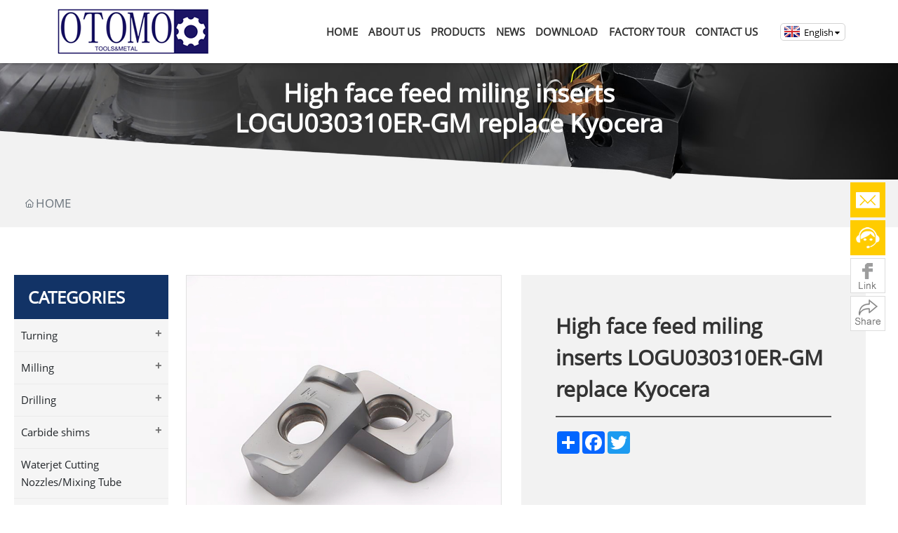

--- FILE ---
content_type: text/html; charset=utf-8
request_url: https://www.otomotools.com/product/LOGU030310ER-GM.html
body_size: 15758
content:
 <!DOCTYPE html><html lang="en"><head><title>100% replace  Kyocera LOGU030310ER-GM,High quality  factory sales</title><meta name="keywords" content="LOGU030310ER-GM,Kyocera,High feed milling ,China wholsales, distribtuors, factory sales " /><meta name="description" content=" LOGU030310ER-GM is a specific model of a carbide milling insert. Carbide milling inserts are cutting tools used in milling machines for various machining operations. They are typically made of carbide, a hard and durable material that offers excellent heat resistance and wear resistance." /><meta charset="utf-8"><link type="text/css" rel="stylesheet"
            href="/Public/css/ceccbootstrap.min.css,global.css"><link type="text/css" rel="stylesheet"
            href="/Public/css/site.css"><link type="text/css" rel="stylesheet"
            href="/Public/css/Home_fdba44273243ae3daf50809d22f44f476d5bcd3d.min.css"><link type="text/css" rel="stylesheet"
            href="/Public/css/news.min.css"><link type="text/css" rel="stylesheet"
            href="/Public/css/products_detail.min.css"><link href='/Public/css/Opensans-Regular/font.css' rel='stylesheet' type='text/css' /><meta name="viewport" content="width=device-width, initial-scale=1, user-scalable=no" /><meta name="renderer" content="webkit" /><meta name="force-rendering" content="webkit" /><meta http-equiv="X-UA-Compatible" content="IE=edge,chrome=1" /><script src="/Public/js/ceccjquery.min.js"></script></head><body data-pageid="af96174b-39ab-430a-a049-013fbaedc0p0"><div class="main"><div id="c_navigation_146-1669367412284"><div class="e_container-13 s_layout header"><div class="cbox-13-0 p_item"><div class="e_container-14 s_layout h_head"><div class="cbox-14-0 p_item"><div class="e_image-15 s_img"><a href='/' target="_self"><img alt="" src="/Uploads/658a8df953713.png"><img alt="" src="/Uploads/658951caa1834.png"></a></div></div><div class="cbox-14-1 p_item"><div class="e_navigationA-16 " needjs="true"><div class="p_navButton"><p class="p_iconBox"><svg t="1625644785779" class="icon p_openIcon" viewBox="0 0 1024 1024"
								version="1.1" xmlns="http://www.w3.org/2000/svg" p-id="5036" width="200"
								height="200"><path
									d="M793.93115234 342.36010742H230.21716308c-18.58886719 0-33.65112305-14.75738526-33.65112304-32.95898437s15.0704956-32.95898438 33.65112305-32.95898438h563.71398925c18.58886719 0 33.65112305 14.75738526 33.65112305 32.95898438 0 18.20983887-15.0704956 32.95898438-33.65112305 32.95898437zM793.93115234 732.80047607H230.21716308c-18.58886719 0-33.65112305-14.75738526-33.65112304-32.95898437s15.0704956-32.95898438 33.65112305-32.95898438h563.71398925c18.58886719 0 33.65112305 14.75738526 33.65112305 32.95898438s-15.0704956 32.95898438-33.65112305 32.95898437zM793.93115234 537.99639893H230.21716308c-18.58886719 0-33.65112305-14.75738526-33.65112304-32.95898438s15.0704956-32.95898438 33.65112305-32.95898437h563.71398925c18.58886719 0 33.65112305 14.75738526 33.65112305 32.95898437s-15.0704956 32.95898438-33.65112305 32.95898438z"
									p-id="5037"></path></svg></p></div><div class="p_navContent"><div class="p_navButton"><p class="p_iconBox"><svg t="1625645389126" class="icon p_closeIcon" viewBox="0 0 1024 1024"
									version="1.1" xmlns="http://www.w3.org/2000/svg" p-id="5167"
									width="200" height="200"><path
										d="M798.72 225.73511147a44.78293333 44.78293333 0 0 0-31.85777813-13.19822294c-11.83288853 0-23.66577813 5.00622187-31.85777707 13.19822294L512 447.82933333 289.45066667 225.28a44.78293333 44.78293333 0 0 0-31.85777814-13.19822187c-11.83288853 0-23.66577813 5.00622187-32.31288853 13.19822187a45.32906667 45.32906667 0 0 0 0 64.17066667L447.82933333 512 225.28 734.54933333a45.32906667 45.32906667 0 1 0 64.17066667 64.17066667L512 576.17066667l222.54933333 222.54933333a45.32906667 45.32906667 0 1 0 64.17066667-64.17066667L576.17066667 512l222.54933333-222.54933333c17.29422187-17.29422187 17.29422187-46.42133333 0-63.7155552z"
										p-id="5168"></path></svg></p></div><ul class="p_level1Box"><li class="p_level1Item">
	<p class="p_menu1Item js_editor_click">
		<a href="/" >HOME</a>
			</p>
</li> 
<li class="p_level1Item">
	<p class="p_menu1Item js_editor_click">
		<a href=" /about-us.html" ><span>ABOUT US</span></a>
		<svg t="1625735163067" class="icon p_jtIcon" viewBox="0 0 1024 1024"
			version="1.1" xmlns="http://www.w3.org/2000/svg" p-id="1486"
			width="200" height="200">
			<path
				d="M661.16183428 486.94732961L415.99871022 219.24359155c-13.37500289-14.59708438-35.98351032-15.54759219-50.51270128-2.24048272-14.59708438 13.37500289-15.54759219 35.98351032-2.24048272 50.51270127l223.09776396 243.60157549-222.89408371 244.28050967c-13.30710947 14.59708438-12.28870823 37.20559179 2.30837613 50.51270125 14.59708438 13.30710947 37.20559179 12.28870823 50.51270128-2.30837613l244.75576356-268.11109855c0.47525392-0.54314733 1.01840124-1.15418807 1.42576173-1.6973354 11.13452018-13.51078973 10.93083994-33.53934734-1.2899749-46.84645682z"
				p-id="1487"></path>
		</svg>
	</p>
	<ul class="p_level2Box">

						<li class="p_level2Item">
					<p class="p_menu2Item js_editor_click">
						<a href="/Corporate-Culture.html" target="">
							<span>Corporate Culture</span>
							
						</a>
						
					</p>
				</li>				<li class="p_level2Item">
					<p class="p_menu2Item js_editor_click">
						<a href="/Enterprise-advantages.html" target="">
							<span>Enterprise advantages</span>
							
						</a>
						
					</p>
				</li>				<li class="p_level2Item">
					<p class="p_menu2Item js_editor_click">
						<a href="/Development-History.html" target="">
							<span>Development History</span>
							
						</a>
						
					</p>
				</li>				<li class="p_level2Item">
					<p class="p_menu2Item js_editor_click">
						<a href="/Why-OTOMO.html" target="">
							<span>Why OTOMO</span>
							
						</a>
						
					</p>
				</li>				<li class="p_level2Item">
					<p class="p_menu2Item js_editor_click">
						<a href="/Our-team.html" target="">
							<span>Our team</span>
							
						</a>
						
					</p>
				</li>
	</ul>

	 
</li><li class="p_level1Item">
	<p class="p_menu1Item js_editor_click">
		<a href="/product.html" ><span>PRODUCTS</span></a>
		<svg t="1625735163067" class="icon p_jtIcon" viewBox="0 0 1024 1024"
			version="1.1" xmlns="http://www.w3.org/2000/svg" p-id="1486"
			width="200" height="200">
			<path
				d="M661.16183428 486.94732961L415.99871022 219.24359155c-13.37500289-14.59708438-35.98351032-15.54759219-50.51270128-2.24048272-14.59708438 13.37500289-15.54759219 35.98351032-2.24048272 50.51270127l223.09776396 243.60157549-222.89408371 244.28050967c-13.30710947 14.59708438-12.28870823 37.20559179 2.30837613 50.51270125 14.59708438 13.30710947 37.20559179 12.28870823 50.51270128-2.30837613l244.75576356-268.11109855c0.47525392-0.54314733 1.01840124-1.15418807 1.42576173-1.6973354 11.13452018-13.51078973 10.93083994-33.53934734-1.2899749-46.84645682z"
				p-id="1487"></path>
		</svg>
	</p>
	<ul class="p_level2Box">

		<li class="p_level2Item">
						<a href="/turning.html" target="">
							<span>Turning</span>
							<span class="pc_ej"><svg t="1625735163067"
									class="icon p_jtIcon" viewBox="0 0 1024 1024"
									version="1.1" xmlns="http://www.w3.org/2000/svg"
									p-id="1486" width="200" height="200">
									<path
										d="M661.16183428 486.94732961L415.99871022 219.24359155c-13.37500289-14.59708438-35.98351032-15.54759219-50.51270128-2.24048272-14.59708438 13.37500289-15.54759219 35.98351032-2.24048272 50.51270127l223.09776396 243.60157549-222.89408371 244.28050967c-13.30710947 14.59708438-12.28870823 37.20559179 2.30837613 50.51270125 14.59708438 13.30710947 37.20559179 12.28870823 50.51270128-2.30837613l244.75576356-268.11109855c0.47525392-0.54314733 1.01840124-1.15418807 1.42576173-1.6973354 11.13452018-13.51078973 10.93083994-33.53934734-1.2899749-46.84645682z"
										p-id="1487"></path>
								</svg></span>
								
							</a>
						
					<ul class="threenav" >
						<li><a
									href="/General-Turning.html">
									ISO Turning 								</a></li><li><a
									href="/threading-inserts-.html">
									Threading inserts								</a></li><li><a
									href="/Negative-Turning-Inserts.html">
									Parting&Grooving								</a></li>					</ul>
				</li>
			<li class="p_level2Item">
						<a href="/milling.html" target="">
							<span>Milling </span>
							<span class="pc_ej"><svg t="1625735163067"
									class="icon p_jtIcon" viewBox="0 0 1024 1024"
									version="1.1" xmlns="http://www.w3.org/2000/svg"
									p-id="1486" width="200" height="200">
									<path
										d="M661.16183428 486.94732961L415.99871022 219.24359155c-13.37500289-14.59708438-35.98351032-15.54759219-50.51270128-2.24048272-14.59708438 13.37500289-15.54759219 35.98351032-2.24048272 50.51270127l223.09776396 243.60157549-222.89408371 244.28050967c-13.30710947 14.59708438-12.28870823 37.20559179 2.30837613 50.51270125 14.59708438 13.30710947 37.20559179 12.28870823 50.51270128-2.30837613l244.75576356-268.11109855c0.47525392-0.54314733 1.01840124-1.15418807 1.42576173-1.6973354 11.13452018-13.51078973 10.93083994-33.53934734-1.2899749-46.84645682z"
										p-id="1487"></path>
								</svg></span>
								
							</a>
						
					<ul class="threenav" >
						<li><a
									href="/milling-inserts.html">
									Milling Inserts 								</a></li><li><a
									href="/solid-endmills.html">
									Solid-endmills								</a></li>					</ul>
				</li>
			<li class="p_level2Item">
						<a href="/drilling.html" target="">
							<span>Drilling</span>
							<span class="pc_ej"><svg t="1625735163067"
									class="icon p_jtIcon" viewBox="0 0 1024 1024"
									version="1.1" xmlns="http://www.w3.org/2000/svg"
									p-id="1486" width="200" height="200">
									<path
										d="M661.16183428 486.94732961L415.99871022 219.24359155c-13.37500289-14.59708438-35.98351032-15.54759219-50.51270128-2.24048272-14.59708438 13.37500289-15.54759219 35.98351032-2.24048272 50.51270127l223.09776396 243.60157549-222.89408371 244.28050967c-13.30710947 14.59708438-12.28870823 37.20559179 2.30837613 50.51270125 14.59708438 13.30710947 37.20559179 12.28870823 50.51270128-2.30837613l244.75576356-268.11109855c0.47525392-0.54314733 1.01840124-1.15418807 1.42576173-1.6973354 11.13452018-13.51078973 10.93083994-33.53934734-1.2899749-46.84645682z"
										p-id="1487"></path>
								</svg></span>
								
							</a>
						
					<ul class="threenav" >
						<li><a
									href="/Drilling-inserts.html">
									U-Drill Inserts								</a></li><li><a
									href="/Solid-Carbide-Drills.html">
									Deep Hole Drill Inserts								</a></li>					</ul>
				</li>
			<li class="p_level2Item">
						<a href="/carbide-shims.html" target="">
							<span>Carbide shims</span>
							<span class="pc_ej"><svg t="1625735163067"
									class="icon p_jtIcon" viewBox="0 0 1024 1024"
									version="1.1" xmlns="http://www.w3.org/2000/svg"
									p-id="1486" width="200" height="200">
									<path
										d="M661.16183428 486.94732961L415.99871022 219.24359155c-13.37500289-14.59708438-35.98351032-15.54759219-50.51270128-2.24048272-14.59708438 13.37500289-15.54759219 35.98351032-2.24048272 50.51270127l223.09776396 243.60157549-222.89408371 244.28050967c-13.30710947 14.59708438-12.28870823 37.20559179 2.30837613 50.51270125 14.59708438 13.30710947 37.20559179 12.28870823 50.51270128-2.30837613l244.75576356-268.11109855c0.47525392-0.54314733 1.01840124-1.15418807 1.42576173-1.6973354 11.13452018-13.51078973 10.93083994-33.53934734-1.2899749-46.84645682z"
										p-id="1487"></path>
								</svg></span>
								
							</a>
						
					<ul class="threenav" >
						<li><a
									href="/Sandvik-Shims.html">
									Sandvik Shims								</a></li><li><a
									href="/ZCCCT-Shims.html">
									ZCCCT Shims								</a></li><li><a
									href="/Kennametal-Shims.html">
									Kennametal Shims								</a></li>					</ul>
				</li>
							<li class="p_level2Item">
					<p class="p_menu2Item js_editor_click">
						<a href="/Aluminum-tools.html" target="">
							<span>Aluminum Machining</span>
							
						</a>
						
					</p>
				</li>				<li class="p_level2Item">
					<p class="p_menu2Item js_editor_click">
						<a href="/Customized-tools.html" target="">
							<span>Customized Tools</span>
							
						</a>
						
					</p>
				</li>
	</ul>

	 
</li><li class="p_level1Item">
	<p class="p_menu1Item js_editor_click">
		<a href="/news.html" ><span>NEWS</span></a>
		<svg t="1625735163067" class="icon p_jtIcon" viewBox="0 0 1024 1024"
			version="1.1" xmlns="http://www.w3.org/2000/svg" p-id="1486"
			width="200" height="200">
			<path
				d="M661.16183428 486.94732961L415.99871022 219.24359155c-13.37500289-14.59708438-35.98351032-15.54759219-50.51270128-2.24048272-14.59708438 13.37500289-15.54759219 35.98351032-2.24048272 50.51270127l223.09776396 243.60157549-222.89408371 244.28050967c-13.30710947 14.59708438-12.28870823 37.20559179 2.30837613 50.51270125 14.59708438 13.30710947 37.20559179 12.28870823 50.51270128-2.30837613l244.75576356-268.11109855c0.47525392-0.54314733 1.01840124-1.15418807 1.42576173-1.6973354 11.13452018-13.51078973 10.93083994-33.53934734-1.2899749-46.84645682z"
				p-id="1487"></path>
		</svg>
	</p>
	<ul class="p_level2Box">

						<li class="p_level2Item">
					<p class="p_menu2Item js_editor_click">
						<a href="/Company-new.html" target="">
							<span>Company news</span>
							
						</a>
						
					</p>
				</li>				<li class="p_level2Item">
					<p class="p_menu2Item js_editor_click">
						<a href="/Industry-news.html" target="">
							<span>Industry news</span>
							
						</a>
						
					</p>
				</li>
	</ul>

	 
</li><li class="p_level1Item">
	 

	<p class="p_menu1Item js_editor_click">
		<a href="/download.html" ><span>DOWNLOAD</span></a>
		<svg t="1625735163067" class="icon p_jtIcon" viewBox="0 0 1024 1024"
			version="1.1" xmlns="http://www.w3.org/2000/svg" p-id="1486"
			width="200" height="200">
			<path
				d="M661.16183428 486.94732961L415.99871022 219.24359155c-13.37500289-14.59708438-35.98351032-15.54759219-50.51270128-2.24048272-14.59708438 13.37500289-15.54759219 35.98351032-2.24048272 50.51270127l223.09776396 243.60157549-222.89408371 244.28050967c-13.30710947 14.59708438-12.28870823 37.20559179 2.30837613 50.51270125 14.59708438 13.30710947 37.20559179 12.28870823 50.51270128-2.30837613l244.75576356-268.11109855c0.47525392-0.54314733 1.01840124-1.15418807 1.42576173-1.6973354 11.13452018-13.51078973 10.93083994-33.53934734-1.2899749-46.84645682z"
				p-id="1487"></path>
		</svg>
	</p> 
</li><li class="p_level1Item">
	<p class="p_menu1Item js_editor_click">
		<a href="/factory-tour.html" ><span>FACTORY TOUR</span></a>
		<svg t="1625735163067" class="icon p_jtIcon" viewBox="0 0 1024 1024"
			version="1.1" xmlns="http://www.w3.org/2000/svg" p-id="1486"
			width="200" height="200">
			<path
				d="M661.16183428 486.94732961L415.99871022 219.24359155c-13.37500289-14.59708438-35.98351032-15.54759219-50.51270128-2.24048272-14.59708438 13.37500289-15.54759219 35.98351032-2.24048272 50.51270127l223.09776396 243.60157549-222.89408371 244.28050967c-13.30710947 14.59708438-12.28870823 37.20559179 2.30837613 50.51270125 14.59708438 13.30710947 37.20559179 12.28870823 50.51270128-2.30837613l244.75576356-268.11109855c0.47525392-0.54314733 1.01840124-1.15418807 1.42576173-1.6973354 11.13452018-13.51078973 10.93083994-33.53934734-1.2899749-46.84645682z"
				p-id="1487"></path>
		</svg>
	</p>
	<ul class="p_level2Box">

						<li class="p_level2Item">
					<p class="p_menu2Item js_editor_click">
						<a href="/Inserts-Produce-line.html" target="">
							<span>Inserts Produce line</span>
							
						</a>
						
					</p>
				</li>				<li class="p_level2Item">
					<p class="p_menu2Item js_editor_click">
						<a href="/endmill-produce-line.html" target="">
							<span>Endmill produce line</span>
							
						</a>
						
					</p>
				</li>
	</ul>

	 
</li><li class="p_level1Item">
	 

	<p class="p_menu1Item js_editor_click">
		<a href="/Contact-us.html" ><span>CONTACT US</span></a>
		<svg t="1625735163067" class="icon p_jtIcon" viewBox="0 0 1024 1024"
			version="1.1" xmlns="http://www.w3.org/2000/svg" p-id="1486"
			width="200" height="200">
			<path
				d="M661.16183428 486.94732961L415.99871022 219.24359155c-13.37500289-14.59708438-35.98351032-15.54759219-50.51270128-2.24048272-14.59708438 13.37500289-15.54759219 35.98351032-2.24048272 50.51270127l223.09776396 243.60157549-222.89408371 244.28050967c-13.30710947 14.59708438-12.28870823 37.20559179 2.30837613 50.51270125 14.59708438 13.30710947 37.20559179 12.28870823 50.51270128-2.30837613l244.75576356-268.11109855c0.47525392-0.54314733 1.01840124-1.15418807 1.42576173-1.6973354 11.13452018-13.51078973 10.93083994-33.53934734-1.2899749-46.84645682z"
				p-id="1487"></path>
		</svg>
	</p> 
</li></ul></div></div></div><div class="cbox-14-2 p_item"><div class="e_navigationD-32 " needjs="true"><div class="p_languageNav"><ul class="p_level1Box"><li class="p_level1Item"><div class="copy visible-md-block visible-lg-block pc-trans" style="
																display: inline-block;
																margin-top: 7px;
																vertical-align: middle;
																text-align: center;
																"><link href='/Public/css/font-awesome.min.css' rel='stylesheet' type='text/css'  /><link href="/Public/css/trans.css" rel="stylesheet"><div class="translator_box" style="height: 25px;line-height: 1.42857;"><!-- 翻译 --><div class="change-language ensemble"><div class="change-language-title medium-title"><div id="lan-btn" class="language-flag language-flag-en"><a title="English" href="javascript:;"
						target="_parent"><b class="country-flag"></b><span>English</span></a></div></div><div class="change-language-cont sub-content"><ul class="prisna-wp-translate-seo" id="prisna-translator-seo"><li class="language-flag language-flag-en"><a title="English" data-lang="English"
								href="https://www.otomotools.com"
								target="_self"><b class="country-flag"></b><span>English</span></a></li><li class="language-flag language-flag-es"><a title="Español" data-lang="Español"
								href="https://www.otomotools.com/es"
								target="_self"><b class="country-flag"></b><span>Español</span></a></li><li class="language-flag language-flag-pt"><a title="Português" data-lang="Português"
								href="https://www.otomotools.com/pt"
								target="_self"><b class="country-flag"></b><span>Português</span></a></li><li class="language-flag language-flag-de"><a title="Deutsch" data-lang="Deutsch"
								href="https://www.otomotools.com/de"
								target="_self"><b class="country-flag"></b><span>Deutsch</span></a></li><li class="language-flag language-flag-fr"><a title="Français" data-lang="Français"
								href="https://www.otomotools.com/fr"
								target="_self"><b class="country-flag"></b><span>Français</span></a></li><li class="language-flag language-flag-it"><a title="Italiano" data-lang="Italiano"
								href="https://www.otomotools.com/it"
								target="_self"><b class="country-flag"></b><span>Italiano</span></a></li><li class="language-flag language-flag-hi"><a title="हिन्दी" data-lang="हिन्दी"
								href="https://www.otomotools.com/hi"
								target="_self"><b class="country-flag"></b><span>हिन्दी</span></a></li><li class="language-flag language-flag-ru"><a title="Русский" data-lang="Русский"
								href="https://www.otomotools.com/ru"
								target="_self"><b class="country-flag"></b><span>Русский</span></a></li><li class="language-flag language-flag-ko"><a title="한국어" data-lang="한국어"
								href="https://www.otomotools.com/ko"
								target="_self"><b class="country-flag"></b><span>한국어</span></a></li><li class="language-flag language-flag-ja"><a title="日本語" data-lang="日本語"
								href="https://www.otomotools.com/ja"
								target="_self"><b class="country-flag"></b><span>日本語</span></a></li><li class="language-flag language-flag-ar"><a title="العربية" data-lang="العربية"
								href="https://www.otomotools.com/ar"
								target="_self"><b class="country-flag"></b><span>العربية</span></a></li><li class="language-flag language-flag-th"><a title="ภาษาไทย" data-lang="ภาษาไทย"
								href="https://www.otomotools.com/th"
								target="_self"><b class="country-flag"></b><span>ภาษาไทย</span></a></li><li class="language-flag language-flag-tr"><a title="Türkçe" data-lang="Türkçe"
								href="https://www.otomotools.com/tr"
								target="_self"><b class="country-flag"></b><span>Türkçe</span></a></li><li class="language-flag language-flag-nl"><a title="Nederlands" data-lang="Nederlands"
								href="https://www.otomotools.com/nl"
								target="_self"><b class="country-flag"></b><span>Nederlands</span></a></li><li class="language-flag language-flag-vi"><a title="Tiếng Việt" data-lang="Tiếng Việt"
								href="https://www.otomotools.com/vi"
								target="_self"><b class="country-flag"></b><span>Tiếng Việt</span></a></li><li class="language-flag language-flag-id"><a title="Bahasa Indonesia" data-lang="Bahasa Indonesia"
								href="https://www.otomotools.com/id"
								target="_self"><b class="country-flag"></b><span>Bahasa Indonesia</span></a></li><li class="language-flag language-flag-iw"><a title="עברית" data-lang="עברית"
								href="https://www.otomotools.com/iw"
								target="_self"><b class="country-flag"></b><span>עברית</span></a></li><li class="language-flag language-flag-af"><a title="Afrikaans" data-lang="Afrikaans"
								href="https://www.otomotools.com/af"
								target="_self"><b class="country-flag"></b><span>Afrikaans</span></a></li><li class="language-flag language-flag-am"><a title="አማርኛ" data-lang="አማርኛ"
								href="https://www.otomotools.com/am"
								target="_self"><b class="country-flag"></b><span>አማርኛ</span></a></li><li class="language-flag language-flag-az"><a title="Azerbaijani" data-lang="Azerbaijani"
								href="https://www.otomotools.com/az"
								target="_self"><b class="country-flag"></b><span>Azerbaijani</span></a></li><li class="language-flag language-flag-be"><a title="беларуская мова" data-lang="беларуская мова"
								href="https://www.otomotools.com/be"
								target="_self"><b class="country-flag"></b><span>беларуская мова</span></a></li><li class="language-flag language-flag-bg"><a title="Български" data-lang="Български"
								href="https://www.otomotools.com/bg"
								target="_self"><b class="country-flag"></b><span>Български</span></a></li><li class="language-flag language-flag-bn"><a title="বাংলা" data-lang="বাংলা"
								href="https://www.otomotools.com/bn"
								target="_self"><b class="country-flag"></b><span>বাংলা</span></a></li><li class="language-flag language-flag-bs"><a title="bosanski jezik" data-lang="bosanski jezik"
								href="https://www.otomotools.com/bs"
								target="_self"><b class="country-flag"></b><span>bosanski jezik</span></a></li><li class="language-flag language-flag-ca"><a title="Català" data-lang="Català"
								href="https://www.otomotools.com/ca"
								target="_self"><b class="country-flag"></b><span>Català</span></a></li><li class="language-flag language-flag-ceb"><a title="Binisaya" data-lang="Binisaya"
								href="https://www.otomotools.com/ceb"
								target="_self"><b class="country-flag"></b><span>Binisaya</span></a></li><li class="language-flag language-flag-co"><a title="Corsu" data-lang="Corsu"
								href="https://www.otomotools.com/co"
								target="_self"><b class="country-flag"></b><span>Corsu</span></a></li><li class="language-flag language-flag-cs"><a title="Čeština" data-lang="Čeština"
								href="https://www.otomotools.com/cs"
								target="_self"><b class="country-flag"></b><span>Čeština</span></a></li><li class="language-flag language-flag-cy"><a title="Cymraeg" data-lang="Cymraeg"
								href="https://www.otomotools.com/cy"
								target="_self"><b class="country-flag"></b><span>Cymraeg</span></a></li><li class="language-flag language-flag-da"><a title="Dansk" data-lang="Dansk"
								href="https://www.otomotools.com/da"
								target="_self"><b class="country-flag"></b><span>Dansk</span></a></li><li class="language-flag language-flag-el"><a title="Ελληνικά" data-lang="Ελληνικά"
								href="https://www.otomotools.com/el"
								target="_self"><b class="country-flag"></b><span>Ελληνικά</span></a></li><li class="language-flag language-flag-eo"><a title="Esperanto" data-lang="Esperanto"
								href="https://www.otomotools.com/eo"
								target="_self"><b class="country-flag"></b><span>Esperanto</span></a></li><li class="language-flag language-flag-et"><a title="Eesti Keel" data-lang="Eesti Keel"
								href="https://www.otomotools.com/et"
								target="_self"><b class="country-flag"></b><span>Eesti Keel</span></a></li><li class="language-flag language-flag-eu"><a title="Euskara" data-lang="Euskara"
								href="https://www.otomotools.com/eu"
								target="_self"><b class="country-flag"></b><span>Euskara</span></a></li><li class="language-flag language-flag-fa"><a title="فارسی" data-lang="فارسی"
								href="https://www.otomotools.com/fa"
								target="_self"><b class="country-flag"></b><span>فارسی</span></a></li><li class="language-flag language-flag-fi"><a title="Suomi" data-lang="Suomi"
								href="https://www.otomotools.com/fi"
								target="_self"><b class="country-flag"></b><span>Suomi</span></a></li><li class="language-flag language-flag-fy"><a title="Frysk" data-lang="Frysk"
								href="https://www.otomotools.com/fy"
								target="_self"><b class="country-flag"></b><span>Frysk</span></a></li><li class="language-flag language-flag-ga"><a title="Gaeilge" data-lang="Gaeilge"
								href="https://www.otomotools.com/ga"
								target="_self"><b class="country-flag"></b><span>Gaeilge</span></a></li><li class="language-flag language-flag-gd"><a title="Gàidhlig" data-lang="Gàidhlig"
								href="https://www.otomotools.com/gd"
								target="_self"><b class="country-flag"></b><span>Gàidhlig</span></a></li><li class="language-flag language-flag-gl"><a title="Galego" data-lang="Galego"
								href="https://www.otomotools.com/gl"
								target="_self"><b class="country-flag"></b><span>Galego</span></a></li><li class="language-flag language-flag-gu"><a title="ગુજરાતી" data-lang="ગુજરાતી"
								href="https://www.otomotools.com/gu"
								target="_self"><b class="country-flag"></b><span>ગુજરાતી</span></a></li><li class="language-flag language-flag-ha"><a title="Harshen Hausa" data-lang="Harshen Hausa"
								href="https://www.otomotools.com/ha"
								target="_self"><b class="country-flag"></b><span>Harshen Hausa</span></a></li><li class="language-flag language-flag-haw"><a title="ʻŌlelo Hawaiʻi" data-lang="ʻŌlelo Hawaiʻi"
								href="https://www.otomotools.com/haw"
								target="_self"><b class="country-flag"></b><span>ʻŌlelo Hawaiʻi</span></a></li><li class="language-flag language-flag-hmn"><a title="Hmoob" data-lang="Hmoob"
								href="https://www.otomotools.com/hmn"
								target="_self"><b class="country-flag"></b><span>Hmoob</span></a></li><li class="language-flag language-flag-hr"><a title="Hrvatski" data-lang="Hrvatski"
								href="https://www.otomotools.com/hr"
								target="_self"><b class="country-flag"></b><span>Hrvatski</span></a></li><li class="language-flag language-flag-ht"><a title="Kreyòl Ayisyen" data-lang="Kreyòl Ayisyen"
								href="https://www.otomotools.com/ht"
								target="_self"><b class="country-flag"></b><span>Kreyòl Ayisyen</span></a></li><li class="language-flag language-flag-hu"><a title="Magyar" data-lang="Magyar"
								href="https://www.otomotools.com/hu"
								target="_self"><b class="country-flag"></b><span>Magyar</span></a></li><li class="language-flag language-flag-hy"><a title="Հայերեն" data-lang="Հայերեն"
								href="https://www.otomotools.com/hy"
								target="_self"><b class="country-flag"></b><span>Հայերեն</span></a></li><li class="language-flag language-flag-ig"><a title="Asụsụ Igbo" data-lang="Asụsụ Igbo"
								href="https://www.otomotools.com/ig"
								target="_self"><b class="country-flag"></b><span>Asụsụ Igbo</span></a></li><li class="language-flag language-flag-is"><a title="Íslenska" data-lang="Íslenska"
								href="https://www.otomotools.com/is"
								target="_self"><b class="country-flag"></b><span>Íslenska</span></a></li><li class="language-flag language-flag-jv"><a title="Basa Jawa" data-lang="Basa Jawa"
								href="https://www.otomotools.com/jv"
								target="_self"><b class="country-flag"></b><span>Basa Jawa</span></a></li><li class="language-flag language-flag-ka"><a title="ქართული" data-lang="ქართული"
								href="https://www.otomotools.com/ka"
								target="_self"><b class="country-flag"></b><span>ქართული</span></a></li><li class="language-flag language-flag-kk"><a title="Қазақ тілі" data-lang="Қазақ тілі"
								href="https://www.otomotools.com/kk"
								target="_self"><b class="country-flag"></b><span>Қазақ тілі</span></a></li><li class="language-flag language-flag-km"><a title="ភាសាខ្មែរ" data-lang="ភាសាខ្មែរ"
								href="https://www.otomotools.com/km"
								target="_self"><b class="country-flag"></b><span>ភាសាខ្មែរ</span></a></li><li class="language-flag language-flag-kn"><a title="ಕನ್ನಡ" data-lang="ಕನ್ನಡ"
								href="https://www.otomotools.com/kn"
								target="_self"><b class="country-flag"></b><span>ಕನ್ನಡ</span></a></li><li class="language-flag language-flag-ku"><a title="Kurdî" data-lang="Kurdî"
								href="https://www.otomotools.com/ku"
								target="_self"><b class="country-flag"></b><span>Kurdî</span></a></li><li class="language-flag language-flag-ky"><a title="кыргыз тили" data-lang="кыргыз тили"
								href="https://www.otomotools.com/ky"
								target="_self"><b class="country-flag"></b><span>кыргыз тили</span></a></li><li class="language-flag language-flag-lb"><a title="Lëtzebuergesch" data-lang="Lëtzebuergesch"
								href="https://www.otomotools.com/lb"
								target="_self"><b class="country-flag"></b><span>Lëtzebuergesch</span></a></li><li class="language-flag language-flag-lo"><a title="ພາສາລາວ" data-lang="ພາສາລາວ"
								href="https://www.otomotools.com/lo"
								target="_self"><b class="country-flag"></b><span>ພາສາລາວ</span></a></li><li class="language-flag language-flag-lt"><a title="Lietuvių" data-lang="Lietuvių"
								href="https://www.otomotools.com/lt"
								target="_self"><b class="country-flag"></b><span>Lietuvių</span></a></li><li class="language-flag language-flag-lv"><a title="Latviešu" data-lang="Latviešu"
								href="https://www.otomotools.com/lv"
								target="_self"><b class="country-flag"></b><span>Latviešu</span></a></li><li class="language-flag language-flag-mg"><a title="Malagasy fiteny" data-lang="Malagasy fiteny"
								href="https://www.otomotools.com/mg"
								target="_self"><b class="country-flag"></b><span>Malagasy fiteny</span></a></li><li class="language-flag language-flag-mi"><a title="Te Reo Māori" data-lang="Te Reo Māori"
								href="https://www.otomotools.com/mi"
								target="_self"><b class="country-flag"></b><span>Te Reo Māori</span></a></li><li class="language-flag language-flag-mk"><a title="македонски" data-lang="македонски"
								href="https://www.otomotools.com/mk"
								target="_self"><b class="country-flag"></b><span>македонски</span></a></li><li class="language-flag language-flag-ml"><a title="മലയാളം" data-lang="മലയാളം"
								href="https://www.otomotools.com/ml"
								target="_self"><b class="country-flag"></b><span>മലയാളം</span></a></li><li class="language-flag language-flag-mn"><a title="Монгол" data-lang="Монгол"
								href="https://www.otomotools.com/mn"
								target="_self"><b class="country-flag"></b><span>Монгол</span></a></li><li class="language-flag language-flag-mr"><a title="मराठी" data-lang="मराठी"
								href="https://www.otomotools.com/mr"
								target="_self"><b class="country-flag"></b><span>मराठी</span></a></li><li class="language-flag language-flag-ms"><a title="Bahasa Melayu" data-lang="Bahasa Melayu"
								href="https://www.otomotools.com/ms"
								target="_self"><b class="country-flag"></b><span>Bahasa Melayu</span></a></li><li class="language-flag language-flag-mt"><a title="Malti" data-lang="Malti"
								href="https://www.otomotools.com/mt"
								target="_self"><b class="country-flag"></b><span>Malti</span></a></li><li class="language-flag language-flag-my"><a title="မြန်မာစာ" data-lang="မြန်မာစာ"
								href="https://www.otomotools.com/my"
								target="_self"><b class="country-flag"></b><span>မြန်မာစာ</span></a></li><li class="language-flag language-flag-ne"><a title="नेपाली" data-lang="नेपाली"
								href="https://www.otomotools.com/ne"
								target="_self"><b class="country-flag"></b><span>नेपाली</span></a></li><li class="language-flag language-flag-no"><a title="Norsk" data-lang="Norsk"
								href="https://www.otomotools.com/no"
								target="_self"><b class="country-flag"></b><span>Norsk</span></a></li><li class="language-flag language-flag-ny"><a title="Chinyanja" data-lang="Chinyanja"
								href="https://www.otomotools.com/ny"
								target="_self"><b class="country-flag"></b><span>Chinyanja</span></a></li><li class="language-flag language-flag-or"><a title="ଓଡ଼ିଆ oṛiā" data-lang="ଓଡ଼ିଆ oṛiā"
								href="https://www.otomotools.com/or"
								target="_self"><b class="country-flag"></b><span>ଓଡ଼ିଆ oṛiā</span></a></li><li class="language-flag language-flag-pa"><a title="ਪੰਜਾਬੀ" data-lang="ਪੰਜਾਬੀ"
								href="https://www.otomotools.com/pa"
								target="_self"><b class="country-flag"></b><span>ਪੰਜਾਬੀ</span></a></li><li class="language-flag language-flag-pl"><a title="Polski" data-lang="Polski"
								href="https://www.otomotools.com/pl"
								target="_self"><b class="country-flag"></b><span>Polski</span></a></li><li class="language-flag language-flag-ps"><a title="پښتو‎" data-lang="پښتو‎"
								href="https://www.otomotools.com/ps"
								target="_self"><b class="country-flag"></b><span>پښتو‎</span></a></li><li class="language-flag language-flag-ro"><a title="Română" data-lang="Română"
								href="https://www.otomotools.com/ro"
								target="_self"><b class="country-flag"></b><span>Română</span></a></li><li class="language-flag language-flag-rw"><a title="Ikinyarwanda" data-lang="Ikinyarwanda"
								href="https://www.otomotools.com/rw"
								target="_self"><b class="country-flag"></b><span>Ikinyarwanda</span></a></li><li class="language-flag language-flag-sd"><a title="سنڌي‎" data-lang="سنڌي‎"
								href="https://www.otomotools.com/sd"
								target="_self"><b class="country-flag"></b><span>سنڌي‎</span></a></li><li class="language-flag language-flag-si"><a title="සිංහල" data-lang="සිංහල"
								href="https://www.otomotools.com/si"
								target="_self"><b class="country-flag"></b><span>සිංහල</span></a></li><li class="language-flag language-flag-sk"><a title="Slovenčina" data-lang="Slovenčina"
								href="https://www.otomotools.com/sk"
								target="_self"><b class="country-flag"></b><span>Slovenčina</span></a></li><li class="language-flag language-flag-sl"><a title="slovenščina" data-lang="slovenščina"
								href="https://www.otomotools.com/sl"
								target="_self"><b class="country-flag"></b><span>slovenščina</span></a></li><li class="language-flag language-flag-sm"><a title="Gagana Sāmoa" data-lang="Gagana Sāmoa"
								href="https://www.otomotools.com/sm"
								target="_self"><b class="country-flag"></b><span>Gagana Sāmoa</span></a></li><li class="language-flag language-flag-sn"><a title="ChiShona" data-lang="ChiShona"
								href="https://www.otomotools.com/sn"
								target="_self"><b class="country-flag"></b><span>ChiShona</span></a></li><li class="language-flag language-flag-so"><a title="Af-Soomaali" data-lang="Af-Soomaali"
								href="https://www.otomotools.com/so"
								target="_self"><b class="country-flag"></b><span>Af-Soomaali</span></a></li><li class="language-flag language-flag-sq"><a title="Shqip" data-lang="Shqip"
								href="https://www.otomotools.com/sq"
								target="_self"><b class="country-flag"></b><span>Shqip</span></a></li><li class="language-flag language-flag-sr"><a title="Српски" data-lang="Српски"
								href="https://www.otomotools.com/sr"
								target="_self"><b class="country-flag"></b><span>Српски</span></a></li><li class="language-flag language-flag-st"><a title="Sesotho" data-lang="Sesotho"
								href="https://www.otomotools.com/st"
								target="_self"><b class="country-flag"></b><span>Sesotho</span></a></li><li class="language-flag language-flag-su"><a title="Basa Sunda" data-lang="Basa Sunda"
								href="https://www.otomotools.com/su"
								target="_self"><b class="country-flag"></b><span>Basa Sunda</span></a></li><li class="language-flag language-flag-sv"><a title="Svenska" data-lang="Svenska"
								href="https://www.otomotools.com/sv"
								target="_self"><b class="country-flag"></b><span>Svenska</span></a></li><li class="language-flag language-flag-sw"><a title="Kiswahili" data-lang="Kiswahili"
								href="https://www.otomotools.com/sw"
								target="_self"><b class="country-flag"></b><span>Kiswahili</span></a></li><li class="language-flag language-flag-ta"><a title="தமிழ்" data-lang="தமிழ்"
								href="https://www.otomotools.com/ta"
								target="_self"><b class="country-flag"></b><span>தமிழ்</span></a></li><li class="language-flag language-flag-te"><a title="తెలుగు" data-lang="తెలుగు"
								href="https://www.otomotools.com/te"
								target="_self"><b class="country-flag"></b><span>తెలుగు</span></a></li><li class="language-flag language-flag-tg"><a title="Тоҷикӣ" data-lang="Тоҷикӣ"
								href="https://www.otomotools.com/tg"
								target="_self"><b class="country-flag"></b><span>Тоҷикӣ</span></a></li><li class="language-flag language-flag-tk"><a title="Türkmençe" data-lang="Türkmençe"
								href="https://www.otomotools.com/tk"
								target="_self"><b class="country-flag"></b><span>Türkmençe</span></a></li><li class="language-flag language-flag-tl"><a title="Filipino" data-lang="Filipino"
								href="https://www.otomotools.com/tl"
								target="_self"><b class="country-flag"></b><span>Filipino</span></a></li><li class="language-flag language-flag-tt"><a title="татарча" data-lang="татарча"
								href="https://www.otomotools.com/tt"
								target="_self"><b class="country-flag"></b><span>татарча</span></a></li><li class="language-flag language-flag-ug"><a title="ئۇيغۇر تىلى" data-lang="ئۇيغۇر تىلى"
								href="https://www.otomotools.com/ug"
								target="_self"><b class="country-flag"></b><span>ئۇيغۇر تىلى</span></a></li><li class="language-flag language-flag-uk"><a title="Українська" data-lang="Українська"
								href="https://www.otomotools.com/uk"
								target="_self"><b class="country-flag"></b><span>Українська</span></a></li><li class="language-flag language-flag-ur"><a title="اردو" data-lang="اردو"
								href="https://www.otomotools.com/ur"
								target="_self"><b class="country-flag"></b><span>اردو</span></a></li><li class="language-flag language-flag-uz"><a title="Oʻzbek tili" data-lang="Oʻzbek tili"
								href="https://www.otomotools.com/uz"
								target="_self"><b class="country-flag"></b><span>Oʻzbek tili</span></a></li><li class="language-flag language-flag-xh"><a title="isiXhosa" data-lang="isiXhosa"
								href="https://www.otomotools.com/xh"
								target="_self"><b class="country-flag"></b><span>isiXhosa</span></a></li><li class="language-flag language-flag-yi"><a title="ײִדיש" data-lang="ײִדיש"
								href="https://www.otomotools.com/yi"
								target="_self"><b class="country-flag"></b><span>ײִדיש</span></a></li><li class="language-flag language-flag-yo"><a title="èdè Yorùbá" data-lang="èdè Yorùbá"
								href="https://www.otomotools.com/yo"
								target="_self"><b class="country-flag"></b><span>èdè Yorùbá</span></a></li><li class="language-flag language-flag-zh"><a title="中文(简体)" data-lang="中文(简体)"
								href="https://www.otomotools.com/zh"
								target="_self"><b class="country-flag"></b><span>中文(简体)</span></a></li><li class="language-flag language-flag-zh-TW"><a title="中文(漢字)" data-lang="中文(漢字)"
								href="https://www.otomotools.com/zh-TW"
								target="_self"><b class="country-flag"></b><span>中文(漢字)</span></a></li><li class="language-flag language-flag-zu"><a title="isiZulu" data-lang="isiZulu"
								href="https://www.otomotools.com/zu"
								target="_self"><b class="country-flag"></b><span>isiZulu</span></a></li></ul></div></div><!-- 翻译 --></div><script src="/Public/js/trans-nerve.js"></script></div></li></ul></div></div></div></div></div></div></div><div id="c_static_001-1641604965643"><div class="e_bannerA-1 s_list" needjs="false"><div class="swiper-container"><div class="swiper-wrapper p_swiperContainer"><div class="swiper-slide p_slide"><div class="p_img"><a href="javascript:;"><img src="/Uploads/6589d9ae4b266.jpg" ></a></div><div class="p_info "><div><h1 class="text-white p_btitle"><a href="javascript:;">High face feed miling inserts LOGU030310ER-GM replace Kyocera</a></h1></div></div></div></div></div></div></div><div id="c_grid-16757574937360" class="response-animated"><div class="p_gridbox e_comp signal "><div id="content_box-16757574937360-0" class="d_gridCell_0 p_gridCell"><div id="c_grid-16757574937621" class="response-animated"><div class="p_gridbox e_comp  "><div id="content_box-16757574937621-0" class="d_gridCell_0 p_gridCell"><div id="c_static_001-16757574938102" class="response-animated"><div class="e_container-1 s_layout response-transition"><div class="cbox-1-0 p_item"><div class="e_breadcrumb-2 s_list response-transition" needjs="true"><ul class="p_breadcrumb"><!-- first-child --><li class="p_breadcrumbItem"><a href='/' target="_self"><!-- 图标 --><span class="text-secondary p_icon"><svg t="1631185047228" class="icon" viewBox="0 0 1029 1024"
																		version="1.1" xmlns="http://www.w3.org/2000/svg" p-id="1034"
																		width="200" height="200"><path
																			d="M44.799492 528.986943a42.836848 42.836848 0 0 1-31.231646-13.567846 42.725916 42.725916 0 0 1 2.133309-60.329983L491.685094 11.446142a42.68325 42.68325 0 0 1 58.538003 0.34133l465.658723 443.642972c17.066473 16.21315 17.749132 43.26351 1.45065 60.329983s-43.26351 17.749132-60.329983 1.45065L520.442102 101.301124 73.897829 517.552406c-8.27724 7.679913-18.687788 11.434537-29.098337 11.434537z"
																			p-id="1035"></path><path
																			d="M752.716803 1024H282.876794c-111.188073 0-201.640381-86.697684-201.640381-193.27781V434.524014c0-23.551733 19.11445-42.666183 42.666183-42.666183s42.666183 19.11445 42.666183 42.666183v396.283509c0 59.476659 52.138076 107.945443 116.308015 107.945443h469.925341c64.084607 0 116.308015-48.383452 116.308015-107.945443V434.524014c0-23.551733 19.11445-42.666183 42.666183-42.666183s42.666183 19.11445 42.666183 42.666183v396.283509c-0.085332 106.494793-90.537641 193.192477-201.725713 193.192477z"
																			p-id="1036"></path><path
																			d="M657.400549 1017.173411H383.142324c-23.551733 0-42.666183-19.11445-42.666183-42.666183V625.839179c0-23.551733 19.11445-42.666183 42.666183-42.666183h274.258225c23.551733 0 42.666183 19.11445 42.666184 42.666183v348.668049c0 23.551733-19.11445 42.666183-42.666184 42.666183z m-231.592041-85.332367h188.925858V668.505362H425.808508v263.335682z"
																			p-id="1037"></path></svg></span><!-- 图标 --><span class="text-secondary p_title">HOME</span></a></li>	</ul></div></div></div></div></div><div id="content_box-16757574937621-1" class="d_gridCell_1 p_gridCell"><div id="c_category_412-16757574939903" class="response-animated"><div class="e_loop-1 s_list response-transition" needjs="true"><div class=""><div class="p_list"></div><div class="p_page"></div></div></div></div></div></div></div></div></div></div><div id="c_grid-16696202392420"><div class="p_gridbox e_comp  "><div id="content_box-16696202392420-0" class="d_gridCell_0 p_gridCell"><div id="c_static_001_P_1301-16696202393981"><div id="c_static_001_P_1301-1658304382456"><div class="e_container-2 s_layout"><div class="cbox-2-0 p_item"><p class="e_text-3 s_title">CATEGORIES</p></div></div><div class="e_categoryB-1 " needjs="true"><div class="p_c_tree"><div class="sidebar-contant sidebar-product"><dl>
	<dt><a href="/turning.html" title="Turning"><i></i>Turning</a></dt>
	<dd><a href="/General-Turning.html">ISO Turning </a></dd><dd><a href="/threading-inserts-.html">Threading inserts</a></dd><dd><a href="/Negative-Turning-Inserts.html">Parting&Grooving</a></dd></dl><dl>
	<dt><a href="/milling.html" title="Milling "><i></i>Milling </a></dt>
	<dd><a href="/milling-inserts.html">Milling Inserts </a></dd><dd><a href="/solid-endmills.html">Solid-endmills</a></dd></dl><dl>
	<dt><a href="/drilling.html" title="Drilling"><i></i>Drilling</a></dt>
	<dd><a href="/Drilling-inserts.html">U-Drill Inserts</a></dd><dd><a href="/Solid-Carbide-Drills.html">Deep Hole Drill Inserts</a></dd></dl><dl>
	<dt><a href="/carbide-shims.html" title="Carbide shims"><i></i>Carbide shims</a></dt>
	<dd><a href="/Sandvik-Shims.html">Sandvik Shims</a></dd><dd><a href="/ZCCCT-Shims.html">ZCCCT Shims</a></dd><dd><a href="/Kennametal-Shims.html">Kennametal Shims</a></dd></dl><dl>
	<dt><a href="/waterjet-nozzles.html" title="Waterjet Cutting Nozzles/Mixing Tube"><i></i>Waterjet Cutting Nozzles/Mixing Tube</a></dt>
	</dl><dl>
	<dt><a href="/Aluminum-tools.html" title="Aluminum Machining"><i></i>Aluminum Machining</a></dt>
	</dl><dl>
	<dt><a href="/Customized-tools.html" title="Customized Tools"><i></i>Customized Tools</a></dt>
	</dl></div></div><div class="p_c_mput js_editor_click"></div></div></div><div id="c_static_001_P_1301-1658304382456" style="margin-top: 20px;z-index: 99;" class="left_fix"><div class="e_container-2 s_layout"><div class="cbox-2-0 p_item"><p class="e_text-3 s_title">CONTACT US</p></div></div><link type="text/css" rel="stylesheet"  href="/Public/css/iconfont.css"><div class="sidebar-box sidebar-contact" style="padding: 10px;"><div class="sidebar-title"><span></span></div><div class="sidebar-contant"><div class="mb-20"><div class="inner-title"><i class="iconfont">&#xec76;</i></div><ul><li>0086-73122283721</li></ul></div><div class="mb-20"><div class="inner-title"><i class="iconfont">&#xe624;</i></div><ul><li><a href="/cdn-cgi/l/email-protection#b7ded9d1d8f7d8c3d8dad8c3d8d8dbc499d4d8da"><span class="__cf_email__" data-cfemail="5d34333b321d3229323032293232312e733e3230">[email&#160;protected]</span></a></li></ul></div><div class="mb-20"><div class="inner-title"><i class="iconfont">&#xe606;</i></div><ul><li>0086-73122283721</li></ul></div><div class="mb-20"><div class="inner-title"><i class="iconfont">&#xe7c9;</i></div><ul><li> No. 899, XianYue Huan road, TianYuan District, Zhuzhou City, Hunan Province，P.R.CHINA</li></ul></div></div></div></div></div></div><div id="content_box-16696202392420-1" class="d_gridCell_1 p_gridCell"><div id="c_product_detail_018-1642140960626"><div class="e_container-28 s_layout"><div class="cbox-28-0 p_item"><div class="e_imageList-55 s_img" needjs="true"><section class="cntr"><ul class="pgwSlideshow"><li><a href="/Uploads/648dc7008dda2.jpg"><img src="/Uploads/648dc7008dda2.jpg" alt="High face feed miling inserts LOGU030310ER-GM replace Kyocera"></a></li><li><a href="/Uploads/648dc7008e0d4.jpg"><img src="/Uploads/648dc7008e0d4.jpg" alt="High face feed miling inserts LOGU030310ER-GM replace Kyocera"></a></li><li><a href="/Uploads/648dc7008e47b.jpg"><img src="/Uploads/648dc7008e47b.jpg" alt="High face feed miling inserts LOGU030310ER-GM replace Kyocera"></a></li><li><a href="/Uploads/648dc7008e866.jpg"><img src="/Uploads/648dc7008e866.jpg" alt="High face feed miling inserts LOGU030310ER-GM replace Kyocera"></a></li></ul></section></div></div><div class="cbox-28-1 p_item"><div class="e_container-30 s_layout"><div class="cbox-30-0 p_item"><h1 class="e_h1-31 s_subtitle">High face feed miling inserts LOGU030310ER-GM replace Kyocera</h1><hr class="e_line-56 s_line" /><div class="e_richText-69 s_title clearfix"><div id="socialMediaContainer"><div class="a2a_kit a2a_kit_size_32 a2a_default_style"><a class="a2a_dd" href="https://www.addtoany.com/share"></a><a class="a2a_button_facebook"></a><a class="a2a_button_twitter"></a><a class="a2a_button_google_plus"></a></div><script data-cfasync="false" src="/cdn-cgi/scripts/5c5dd728/cloudflare-static/email-decode.min.js"></script><script async src="https://static.addtoany.com/menu/page.js"></script></div></div><div class="e_container-57 s_layout"><div class="cbox-57-0 p_item"><div class="e_container-71 s_layout"></div><div class="e_container-71 s_layout"></div><div class="e_container-71 s_layout"></div><div class="e_container-71 s_layout"></div></div><div class="cbox-57-1 p_item"><div class="e_listElement-67 s_list"></div></div></div><div class="e_container-33 s_layout"><div class="cbox-33-0 p_item"><div class="e_image-51 s_img"><img src="/Public/images/email-go.png" /><span>Email：
														</span></div></div><div class="cbox-33-1 p_item"><p class="e_text-48 s_body"><a href="/cdn-cgi/l/email-protection#90f9fef6ffd0ffe4fffdffe4fffffce3bef3fffd"><span class="__cf_email__" data-cfemail="c3aaada5ac83acb7acaeacb7acacafb0eda0acae">[email&#160;protected]</span></a></p></div></div><div class="e_container-52 s_layout"><div class="cbox-52-0 p_item"><a
														class="e_button-53 s_button1 btn btn-primary "
														href="#c_static_001-1642155958287" target="_self"><span>Feedback</span></a></div></div></div></div></div></div><div class="e_container-61 s_layout"><div class="cbox-61-0 p_item"><div class="e_container-64 s_layout"><div class="cbox-64-0 p_item"><p class="e_text-62 s_title">High face feed miling inserts LOGU030310ER-GM replace Kyocera</p></div></div><hr class="e_line-68 s_line" /><div class="e_richText-63 s_link clearfix"><p>1100% replace&nbsp;<span style="color: rgb(52, 53, 65); font-family: Söhne, ui-sans-serif, system-ui, -apple-system, &quot;Segoe UI&quot;, Roboto, Ubuntu, Cantarell, &quot;Noto Sans&quot;, sans-serif, &quot;Helvetica Neue&quot;, Arial, &quot;Apple Color Emoji&quot;, &quot;Segoe UI Emoji&quot;, &quot;Segoe UI Symbol&quot;, &quot;Noto Color Emoji&quot;; white-space: pre-wrap;"> Kyocera LOGU030310ER-GM .</span></p><p><span style="color: rgb(52, 53, 65); font-family: Söhne, ui-sans-serif, system-ui, -apple-system, &quot;Segoe UI&quot;, Roboto, Ubuntu, Cantarell, &quot;Noto Sans&quot;, sans-serif, &quot;Helvetica Neue&quot;, Arial, &quot;Apple Color Emoji&quot;, &quot;Segoe UI Emoji&quot;, &quot;Segoe UI Symbol&quot;, &quot;Noto Color Emoji&quot;; white-space: pre-wrap;">2 Replace the traditional APMTs. </span></p><p><font color="#343541" face="Söhne, ui-sans-serif, system-ui, -apple-system, Segoe UI, Roboto, Ubuntu, Cantarell, Noto Sans, sans-serif, Helvetica Neue, Arial, Apple Color Emoji, Segoe UI Emoji, Segoe UI Symbol, Noto Color Emoji"><span style="white-space: pre-wrap;">3 Four cutting edges double sides. </span></font></p><p><font color="#343541" face="Söhne, ui-sans-serif, system-ui, -apple-system, Segoe UI, Roboto, Ubuntu, Cantarell, Noto Sans, sans-serif, Helvetica Neue, Arial, Apple Color Emoji, Segoe UI Emoji, Segoe UI Symbol, Noto Color Emoji"><span style="white-space: pre-wrap;">4 High cutting deepth reach to 3mm. </span></font></p><p>5 High feed ,high cutting speed, improve the maching <a>efficiency.</a></p><p><a>6 Sharp edges,soomthly chip removel,high strength and longer working life.&nbsp;<br/></a></p><p><img src="/Uploads/image/20230617/20230617224355_11007.jpg" title="undefined" alt="undefined"/></p><p><span class="skip" style="box-sizing: border-box; color: rgb(42, 43, 46); font-family: &quot;PingFang SC&quot;, &quot;Segoe UI&quot;, Arial, &quot;Microsoft YaHei&quot;, 微软雅黑, 宋体, &quot;Malgun Gothic&quot;, sans-serif; font-size: 14px; white-space: normal; background-color: rgb(255, 255, 255);"><a class="color_pc_blue_text" style="box-sizing: border-box; cursor: pointer; color: rgb(77, 113, 255); outline: none; -webkit-tap-highlight-color: transparent; line-height: 22.5px; font-weight: 600; font-size: 15px;"><img src="/Uploads/image/20230617/20230617224321_49470.jpg" title="undefined" alt="undefined"/></a></span></p><p><span class="skip" style="box-sizing: border-box; color: rgb(42, 43, 46); font-family: &quot;PingFang SC&quot;, &quot;Segoe UI&quot;, Arial, &quot;Microsoft YaHei&quot;, 微软雅黑, 宋体, &quot;Malgun Gothic&quot;, sans-serif; font-size: 14px; white-space: normal; background-color: rgb(255, 255, 255);"><a class="color_pc_blue_text" style="box-sizing: border-box; cursor: pointer; color: rgb(77, 113, 255); outline: none; -webkit-tap-highlight-color: transparent; line-height: 22.5px; font-weight: 600; font-size: 15px;"><img src="/Uploads/image/20230617/20230617224410_98277.jpg" title="undefined" alt="undefined"/></a></span></p><p><span class="skip" style="box-sizing: border-box; color: rgb(42, 43, 46); font-family: &quot;PingFang SC&quot;, &quot;Segoe UI&quot;, Arial, &quot;Microsoft YaHei&quot;, 微软雅黑, 宋体, &quot;Malgun Gothic&quot;, sans-serif; font-size: 14px; white-space: normal; background-color: rgb(255, 255, 255);"><a class="color_pc_blue_text" style="box-sizing: border-box; cursor: pointer; color: rgb(77, 113, 255); outline: none; -webkit-tap-highlight-color: transparent; line-height: 22.5px; font-weight: 600; font-size: 15px;"><img src="/Uploads/image/20230617/20230617224427_70868.jpg" title="undefined" alt="undefined"/></a></span></p><p><span class="skip" style="box-sizing: border-box; color: rgb(42, 43, 46); font-family: &quot;PingFang SC&quot;, &quot;Segoe UI&quot;, Arial, &quot;Microsoft YaHei&quot;, 微软雅黑, 宋体, &quot;Malgun Gothic&quot;, sans-serif; font-size: 14px; white-space: normal; background-color: rgb(255, 255, 255);"><a class="color_pc_blue_text" style="box-sizing: border-box; cursor: pointer; color: rgb(77, 113, 255); outline: none; -webkit-tap-highlight-color: transparent; line-height: 22.5px; font-weight: 600; font-size: 15px;"><img src="/Uploads/image/20230617/20230617224452_44048.jpg" title="undefined" alt="undefined"/></a></span></p><p><img src="/Uploads/image/20211115/20211115143654_41019.jpg" title="undefined" alt="undefined"/></p><p>Thank you for your interest in&nbsp;OTOMO tools&amp;metal Co.,Ltd. Our team would be happy to assist you. Please contact us by phone at +8617769333721 or by completing the form on the below, and we&#39;ll respond to your inquiry shortly.<br/></p><p>E-mail:<a href="http://info@otomotools.com" target="_self"><span class="__cf_email__" data-cfemail="4920272f2609263d2624263d2626253a672a2624">[email&#160;protected]</span></a></p><p>Tel: +86-22283721</p><p>Fax:+86-22283721</p><p>7*24 Service line:+8617769333721</p><p><br/><br/></p></div></div></div></div></div></div></div><div id="c_static_001-1642150543792"><p class="e_text-8 s_title">RELATED PRODUCTS</p></div><div id="c_product_list_049-16697690436340"><div class="e_loop-2 s_list" needjs="true"><div class="p_list"><div class="cbox-2 p_loopitem"><div class="e_container-51 s_layout"><div class="cbox-51-0 p_item"><div class="e_image-52 s_img"><a href="/product/APMT.html" target="_self"><img src="/Uploads/5f9bb8e124fe0.jpg" alt="Carbide Milling Inserts APMT1135/1604-** turning tool carbide tip milling machine lathe milling CNC cutter" title="Carbide Milling Inserts APMT1135/1604-** turning tool carbide tip milling machine lathe milling CNC cutter"  /></a></div><p class="e_text-7 s_title"><a href="/product/APMT.html" target="_self">Carbide Milling Inserts APMT1135/1604-** turning tool carbide tip milling machine lathe milling CNC cutter</a></p></div></div></div><div class="cbox-2 p_loopitem"><div class="e_container-51 s_layout"><div class="cbox-51-0 p_item"><div class="e_image-52 s_img"><a href="/product/RDWM-RDWT-RPMT.html" target="_self"><img src="/Uploads/5f9fc34d084cc.jpg" alt="Carbide Milling Inserts RDMW/RDMT/RPMT08T02/1003/10T3/1204/1604Milling tool carbide tip milling machine lathe milling CNC cutter" title="Carbide Milling Inserts RDMW/RDMT/RPMT08T02/1003/10T3/1204/1604Milling tool carbide tip milling machine lathe milling CNC cutter"  /></a></div><p class="e_text-7 s_title"><a href="/product/RDWM-RDWT-RPMT.html" target="_self">Carbide Milling Inserts RDMW/RDMT/RPMT08T02/1003/10T3/1204/1604Milling tool carbide tip milling machine lathe milling CNC cutter</a></p></div></div></div><div class="cbox-2 p_loopitem"><div class="e_container-51 s_layout"><div class="cbox-51-0 p_item"><div class="e_image-52 s_img"><a href="/product/safty-RT070204-RT100308R.html" target="_self"><img src="/Uploads/6191e5da6f739.jpg" alt="Carbide milling insert RT070204R-81/ RT100308R-81" title="Carbide milling insert RT070204R-81/ RT100308R-81"  /></a></div><p class="e_text-7 s_title"><a href="/product/safty-RT070204-RT100308R.html" target="_self">Carbide milling insert RT070204R-81/ RT100308R-81</a></p></div></div></div><div class="cbox-2 p_loopitem"><div class="e_container-51 s_layout"><div class="cbox-51-0 p_item"><div class="e_image-52 s_img"><a href="/product/4NKT060308R-M.html" target="_self"><img src="/Uploads/6191ff93e2d53.jpg" alt="Carbide milling inserts 4NKT060308R-M " title="Carbide milling inserts 4NKT060308R-M "  /></a></div><p class="e_text-7 s_title"><a href="/product/4NKT060308R-M.html" target="_self">Carbide milling inserts 4NKT060308R-M </a></p></div></div></div></div></div></div><div id="c_static_001-1642155958287"><p class="e_text-11 s_title">SEND US MAIL</p><div class="e_container-1 s_layout"><div class="cbox-1-0 p_item"><form class="e_form-12 s_layout"  id="myform" name="myform" method="post" action="/?m=Feedback&a=check" onSubmit="return CheckJob()"  needjs="true"><input type="text" name="pEx" value="" class="hotspot"><input type="text" name="fsD" value="" class="hotspot"><input type="text" name="LLK" value="" class="hotspot"><input type="text" name="LzG" value="" class="hotspot"><input type="text" name="FLk" value="" class="hotspot"><div class="cbox-12"><div class="e_container-13 s_layout"><div class="cbox-13-0 p_item"><div class="e_input-15 s_form1 form-group " needjs="true"><div class=""><div class="input-group"><input type="text"
														class="form-control s_form-control s_input p_input"
														name="title" placeholder="Subject"><div class="invalid-feedback"></div></div></div></div></div><div class="cbox-13-1 p_item"><div class="e_input-14 s_form1 form-group " needjs="true" required><div class=""><div class="input-group"><input type="text"
														class="form-control s_form-control s_input p_input"
														name="email" placeholder="Email"><div class="invalid-feedback"></div></div></div></div></div></div><div class="e_textarea-16 s_form1 form-group " needjs="true"><div class=""><textarea class="form-control s_form-control s_input p_input" rows="3"
											name="content" placeholder="Message"></textarea><div class="invalid-feedback"></div></div></div><div class="e_textarea-102 s_form1 form-group "
										needjs="true"><div style="display: grid; grid-template-columns: repeat(2, 220px);"><input type="text" style="width:200px;"  class="form-control s_form-control s_input p_input" value="*Captcha" onFocus="if(this.value=='*Captcha'){this.value=''};this.style.color='#333';" onBlur="if(this.value==''||this.value=='*Captcha'){this.value='*Captcha';this.style.color='#999';}" name="code" required=""><img class="codeimg" style="margin-top: 13px;" src="/common/verify.html" onclick='this.src=this.src+"?"+Math.random()'/><div class="invalid-feedback"></div></div></div><button type="submit" name="button" value="Send" class="e_formBtn-17 s_button3 btn btn-primary">Send</button></div></form></div></div><input type="hidden" name="propJson"
					value='{&quot;state_15&quot;:&quot;normal&quot;,&quot;value_15&quot;:&quot;&quot;,&quot;formId_12&quot;:&quot;1101453505750200320&quot;,&quot;state_16&quot;:&quot;normal&quot;,&quot;value_16&quot;:&quot;&quot;,&quot;business_17&quot;:[],&quot;state_14&quot;:&quot;normal&quot;,&quot;value_14&quot;:&quot;&quot;,&quot;notice_12&quot;:{&quot;rules&quot;:[{&quot;code&quot;:&quot;submit&quot;,&quot;mail&quot;:&quot;&quot;,&quot;phone&quot;:&quot;&quot;,&quot;title&quot;:&quot;提交&quot;,&quot;user&quot;:2}],&quot;status&quot;:1},&quot;enterSubmit_14&quot;:false,&quot;rule_12&quot;:[],&quot;prompt_17&quot;:&quot;&quot;,&quot;initType_14&quot;:1,&quot;validate_16&quot;:{&quot;minLength&quot;:{&quot;msg&quot;:&quot;您输入的内容不能少于%len个字符&quot;,&quot;state&quot;:false,&quot;value&quot;:5},&quot;custom&quot;:{&quot;msg&quot;:&quot;&quot;,&quot;reg&quot;:&quot;&quot;,&quot;state&quot;:false},&quot;required&quot;:{&quot;msg&quot;:&quot;The content can not be blank&quot;,&quot;state&quot;:true,&quot;value&quot;:false},&quot;maxLength&quot;:{&quot;msg&quot;:&quot;您输入的内容不能多于%len个字符&quot;,&quot;state&quot;:false,&quot;value&quot;:128}},&quot;validate_15&quot;:{&quot;minLength&quot;:{&quot;msg&quot;:&quot;您输入的内容不能少于%len个字符&quot;,&quot;state&quot;:false,&quot;value&quot;:5},&quot;custom&quot;:{&quot;msg&quot;:&quot;&quot;,&quot;reg&quot;:&quot;&quot;,&quot;state&quot;:false},&quot;required&quot;:{&quot;msg&quot;:&quot;内容不能为空&quot;,&quot;value&quot;:false},&quot;maxLength&quot;:{&quot;msg&quot;:&quot;您输入的内容不能多于%len个字符&quot;,&quot;state&quot;:false,&quot;value&quot;:128}},&quot;validate_14&quot;:{&quot;minLength&quot;:{&quot;msg&quot;:&quot;您输入的内容不能少于%len个字符&quot;,&quot;state&quot;:false,&quot;value&quot;:5},&quot;custom&quot;:{&quot;msg&quot;:&quot;&quot;,&quot;reg&quot;:&quot;&quot;,&quot;state&quot;:false},&quot;required&quot;:{&quot;msg&quot;:&quot;The content can not be blank&quot;,&quot;value&quot;:true},&quot;maxLength&quot;:{&quot;msg&quot;:&quot;您输入的内容不能多于%len个字符&quot;,&quot;state&quot;:false,&quot;value&quot;:128}},&quot;customParam_14&quot;:&quot;&quot;,&quot;showLabel_14&quot;:false,&quot;showLabel_15&quot;:false,&quot;showPlaceholder_16&quot;:true,&quot;showLabel_16&quot;:false,&quot;showPlaceholder_14&quot;:true,&quot;action_17&quot;:1,&quot;showPlaceholder_15&quot;:true,&quot;submit_12&quot;:{&quot;obj2&quot;:{&quot;type&quot;:&quot;customPage&quot;,&quot;value&quot;:&quot;&quot;,&quot;target&quot;:&quot;_self&quot;},&quot;obj1&quot;:{&quot;result&quot;:1,&quot;request&quot;:[],&quot;promptTime&quot;:0,&quot;prompt&quot;:&quot;留言成功！&quot;},&quot;logic&quot;:[],&quot;type&quot;:1,&quot;obj3&quot;:{}},&quot;ddItem_14&quot;:{},&quot;label_16&quot;:&quot;留言内容&quot;,&quot;datasource_14&quot;:{},&quot;placeholder_14&quot;:&quot;邮箱（*）&quot;,&quot;type_17&quot;:1,&quot;type_14&quot;:&quot;email&quot;,&quot;type_15&quot;:&quot;text&quot;,&quot;basic_12&quot;:{&quot;submitLimit&quot;:{&quot;unit&quot;:1,&quot;count&quot;:1,&quot;interval&quot;:1,&quot;peopleLimit&quot;:1,&quot;limitRule&quot;:1},&quot;submitTime&quot;:{&quot;limit&quot;:2,&quot;startTime&quot;:&quot;&quot;,&quot;endTime&quot;:&quot;&quot;,&quot;prompt&quot;:&quot;&quot;},&quot;formInfo&quot;:{&quot;app&quot;:&quot;170285&quot;,&quot;name&quot;:&quot;1&quot;,&quot;title&quot;:&quot;1&quot;},&quot;advanced&quot;:{&quot;customState&quot;:[],&quot;message&quot;:2}},&quot;async_12&quot;:{&quot;status&quot;:2,&quot;target&quot;:&quot;&quot;,&quot;relation&quot;:[]},&quot;placeholder_16&quot;:&quot;留言内容（*）&quot;,&quot;sourceUuid_12&quot;:&quot;1651773979473608704&quot;,&quot;placeholder_15&quot;:&quot;姓名&quot;,&quot;label_14&quot;:&quot;Mail：&quot;,&quot;label_15&quot;:&quot;Name：&quot;,&quot;href_11&quot;:{&quot;type&quot;:&quot;none&quot;,&quot;value&quot;:&quot;&quot;,&quot;target&quot;:&quot;&quot;}}' /></div><div id="c_grid-116273709439190"><div class="p_gridbox signal s_tmpl"><div id="content_box-116273709439190-0" class="d_gridCell_0 p_gridCell ND_empty"><div id="c_static_001_P_109-1641281606112"><div class="e_container-35 s_layout"><div class="cbox-35-0 p_item"><div class="e_container-86 s_layout"><div class="cbox-86-0 p_item"><div class="e_image-55 s_img"><a href='/' target="_self"><img alt="" src="/Uploads/65895486919e0.png"></a></div><p class="e_text-108 s_title">ZhuZhou Otomo Tools & Metal Co.,Ltd </p><p class="e_text-89 s_title"><a href="tel:0086-73122283721" target="_self"><svg t="1681109201366" class="icon" viewBox="0 0 1024 1024" version="1.1"
                                                xmlns="http://www.w3.org/2000/svg" p-id="6847" id="mx_n_1681109201369"
                                                width="80" height="80"><path
                                                    d="M871.673333 770.813333a53.393333 53.393333 0 0 1 0 75.42l-37.713333 37.713334c-27.866667 27.866667-64.52 44.84-108.946667 50.46a264.333333 264.333333 0 0 1-33.213333 2.04c-32.333333 0-67.22-5.46-104.146667-16.32C487.42 890.666667 382 824.226667 290.9 733.1S133.333333 536.586667 103.873333 436.346667c-14.666667-49.94-19.493333-96.153333-14.28-137.333334 5.62-44.426667 22.593333-81.08 50.46-108.946666l37.713334-37.713334a53.393333 53.393333 0 0 1 75.42 0l165.94 165.933334a53.4 53.4 0 0 1 0 75.426666l-37.713334 37.686667c-21.333333 21.333333-0.1 90.413333 60.34 150.846667s129.486667 81.7 150.846667 60.34l37.713333-37.713334a53.4 53.4 0 0 1 75.426667 0zM597.333333 384a42.713333 42.713333 0 0 1 42.666667 42.666667 21.333333 21.333333 0 0 0 42.666667 0 85.426667 85.426667 0 0 0-85.333334-85.333334 21.333333 21.333333 0 0 0 0 42.666667z m314.5-90.2A341.073333 341.073333 0 0 0 597.333333 85.333333a21.333333 21.333333 0 0 0 0 42.666667c164.666667 0 298.666667 134 298.666667 298.666667a21.333333 21.333333 0 0 0 42.666667 0 339.153333 339.153333 0 0 0-26.833334-132.866667zM597.333333 256c94.106667 0 170.666667 76.56 170.666667 170.666667a21.333333 21.333333 0 0 0 42.666667 0 213.333333 213.333333 0 0 0-213.333334-213.333334 21.333333 21.333333 0 0 0 0 42.666667z"
                                                    p-id="6848"></path></svg>Tel：0086-73122283721</a></p><p class="e_text-90 s_title"><a href="tel:008617769333721" target="_self"><svg t="1681109201366" class="icon" viewBox="0 0 1024 1024" version="1.1"
                                                xmlns="http://www.w3.org/2000/svg" p-id="6847" id="mx_n_1681109201369"
                                                width="80" height="80"><path
                                                    d="M871.673333 770.813333a53.393333 53.393333 0 0 1 0 75.42l-37.713333 37.713334c-27.866667 27.866667-64.52 44.84-108.946667 50.46a264.333333 264.333333 0 0 1-33.213333 2.04c-32.333333 0-67.22-5.46-104.146667-16.32C487.42 890.666667 382 824.226667 290.9 733.1S133.333333 536.586667 103.873333 436.346667c-14.666667-49.94-19.493333-96.153333-14.28-137.333334 5.62-44.426667 22.593333-81.08 50.46-108.946666l37.713334-37.713334a53.393333 53.393333 0 0 1 75.42 0l165.94 165.933334a53.4 53.4 0 0 1 0 75.426666l-37.713334 37.686667c-21.333333 21.333333-0.1 90.413333 60.34 150.846667s129.486667 81.7 150.846667 60.34l37.713333-37.713334a53.4 53.4 0 0 1 75.426667 0zM597.333333 384a42.713333 42.713333 0 0 1 42.666667 42.666667 21.333333 21.333333 0 0 0 42.666667 0 85.426667 85.426667 0 0 0-85.333334-85.333334 21.333333 21.333333 0 0 0 0 42.666667z m314.5-90.2A341.073333 341.073333 0 0 0 597.333333 85.333333a21.333333 21.333333 0 0 0 0 42.666667c164.666667 0 298.666667 134 298.666667 298.666667a21.333333 21.333333 0 0 0 42.666667 0 339.153333 339.153333 0 0 0-26.833334-132.866667zM597.333333 256c94.106667 0 170.666667 76.56 170.666667 170.666667a21.333333 21.333333 0 0 0 42.666667 0 213.333333 213.333333 0 0 0-213.333334-213.333334 21.333333 21.333333 0 0 0 0 42.666667z"
                                                    p-id="6848"></path></svg>Phone：008617769333721</a></p><p class="e_text-92 s_title"><a href="/cdn-cgi/l/email-protection#10797e767f507f647f7d7f647f7f7c633e737f7d"><svg t="1681109269421" class="icon" viewBox="0 0 1024 1024" version="1.1"
									xmlns="http://www.w3.org/2000/svg" p-id="9040" width="80" height="80"><path
										d="M677.288 536.903l-167.315 156.052-170.532-156.052-246.146 230.058h831.748l-247.756-230.058zM954.002 287.541v423.114l-238.1-209.145 238.1-213.969zM64.336 290.756l231.666 212.361-231.666 207.534v-419.895zM93.294 234.45l418.287 389.33 413.461-389.33h-831.748z"
										p-id="9041"></path></svg><span class="__cf_email__" data-cfemail="bed7d0d8d1fed1cad1d3d1cad1d1d2cd90ddd1d3">[email&#160;protected]</span></a></p><p class="e_text-93 s_title"><svg t="1681109232212" class="icon" viewBox="0 0 1024 1024" version="1.1"
                                                xmlns="http://www.w3.org/2000/svg" p-id="8030" id="mx_n_1681109232214"
                                                width="80" height="80"><path
                                                    d="M511.449009 213.858462a179.278769 179.278769 0 1 1 0 358.557538 179.278769 179.278769 0 0 1 0-358.557538z m393.294769 179.357538A393.294769 393.294769 0 1 0 182.036086 608.098462l294.203077 392.270769a39.384615 39.384615 0 0 0 70.498462 0l294.754461-392.270769c39.699692-61.912615 63.251692-135.483077 63.251692-214.882462z"
                                                    p-id="8031"></path></svg>Add No. 899, XianYue Huan road, TianYuan District, Zhuzhou City, Hunan Province，P.R.CHINA</p></div></div></div><div class="cbox-35-1 p_item"><div class="e_bottomNav-47 s_title" needjs="true"><!-- 导航内容 开始 --><ul class="p_level1Box"><li class="pt-1  pb-1 p_level1Item"><!-- 名称 --><p class="p_menuItem s_templatetitle"><a href="/" target=""><span style="font-weight:bold;">COMPANY</span></a><svg t="1625735163067" class="icon p_jtIcon" viewBox="0 0 1024 1024"
										version="1.1" xmlns="http://www.w3.org/2000/svg" p-id="1486"
										width="200" height="200"><path
											d="M661.16183428 486.94732961L415.99871022 219.24359155c-13.37500289-14.59708438-35.98351032-15.54759219-50.51270128-2.24048272-14.59708438 13.37500289-15.54759219 35.98351032-2.24048272 50.51270127l223.09776396 243.60157549-222.89408371 244.28050967c-13.30710947 14.59708438-12.28870823 37.20559179 2.30837613 50.51270125 14.59708438 13.30710947 37.20559179 12.28870823 50.51270128-2.30837613l244.75576356-268.11109855c0.47525392-0.54314733 1.01840124-1.15418807 1.42576173-1.6973354 11.13452018-13.51078973 10.93083994-33.53934734-1.2899749-46.84645682z"
											p-id="1487"></path></svg></p><!-- 子集 --><ul class="mt-2 p_level2Box s_templatesum"><li class="p_level2Item">
		<p class="p_menuItem">
			<a href="/about-us.html" target="_blank">
				<span>ABOUT US</span>
			</a>
		</p>
	</li><li class="p_level2Item">
		<p class="p_menuItem">
			<a href="/product.html" target="_blank">
				<span>PRODUCTS</span>
			</a>
		</p>
	</li><li class="p_level2Item">
		<p class="p_menuItem">
			<a href="/news.html" target="_blank">
				<span>NEWS</span>
			</a>
		</p>
	</li><li class="p_level2Item">
		<p class="p_menuItem">
			<a href="/download.html" target="_blank">
				<span>DOWNLOAD</span>
			</a>
		</p>
	</li><li class="p_level2Item">
		<p class="p_menuItem">
			<a href="/factory-tour.html" target="_blank">
				<span>FACTORY TOUR</span>
			</a>
		</p>
	</li><li class="p_level2Item">
		<p class="p_menuItem">
			<a href="/Contact-us.html" target="_blank">
				<span>CONTACT US</span>
			</a>
		</p>
	</li></ul></li><li class="pt-1  pb-1 p_level1Item"><!-- 名称 --><p class="p_menuItem s_templatetitle"><a href="/product.html    
" ><span style="font-weight:bold;">PRODUCTS</span></a><svg t="1625735163067" class="icon p_jtIcon" viewBox="0 0 1024 1024"
										version="1.1" xmlns="http://www.w3.org/2000/svg" p-id="1486"
										width="200" height="200"><path
											d="M661.16183428 486.94732961L415.99871022 219.24359155c-13.37500289-14.59708438-35.98351032-15.54759219-50.51270128-2.24048272-14.59708438 13.37500289-15.54759219 35.98351032-2.24048272 50.51270127l223.09776396 243.60157549-222.89408371 244.28050967c-13.30710947 14.59708438-12.28870823 37.20559179 2.30837613 50.51270125 14.59708438 13.30710947 37.20559179 12.28870823 50.51270128-2.30837613l244.75576356-268.11109855c0.47525392-0.54314733 1.01840124-1.15418807 1.42576173-1.6973354 11.13452018-13.51078973 10.93083994-33.53934734-1.2899749-46.84645682z"
											p-id="1487"></path></svg></p><!-- 子集 --><ul class="mt-2 p_level2Box s_templatesum"><li class="p_level2Item">
		<p class="p_menuItem">
			<a href="/turning.html" target="_blank">
				<span>Turning</span>
			</a>
		</p>
	</li><li class="p_level2Item">
		<p class="p_menuItem">
			<a href="/milling.html" target="_blank">
				<span>Milling </span>
			</a>
		</p>
	</li><li class="p_level2Item">
		<p class="p_menuItem">
			<a href="/drilling.html" target="_blank">
				<span>Drilling</span>
			</a>
		</p>
	</li><li class="p_level2Item">
		<p class="p_menuItem">
			<a href="/carbide-shims.html" target="_blank">
				<span>Carbide shims</span>
			</a>
		</p>
	</li><li class="p_level2Item">
		<p class="p_menuItem">
			<a href="/Aluminum-tools.html" target="_blank">
				<span>Aluminum Machining</span>
			</a>
		</p>
	</li><li class="p_level2Item">
		<p class="p_menuItem">
			<a href="/Customized-tools.html" target="_blank">
				<span>Customized Tools</span>
			</a>
		</p>
	</li></ul></li><li class="pt-1  pb-1 p_level1Item"><!-- 名称 --><p class="p_menuItem s_templatetitle"><span style="font-weight:bold;">TAGS</span><svg t="1625735163067" class="icon p_jtIcon" viewBox="0 0 1024 1024"
										version="1.1" xmlns="http://www.w3.org/2000/svg" p-id="1486"
										width="200" height="200"><path
											d="M661.16183428 486.94732961L415.99871022 219.24359155c-13.37500289-14.59708438-35.98351032-15.54759219-50.51270128-2.24048272-14.59708438 13.37500289-15.54759219 35.98351032-2.24048272 50.51270127l223.09776396 243.60157549-222.89408371 244.28050967c-13.30710947 14.59708438-12.28870823 37.20559179 2.30837613 50.51270125 14.59708438 13.30710947 37.20559179 12.28870823 50.51270128-2.30837613l244.75576356-268.11109855c0.47525392-0.54314733 1.01840124-1.15418807 1.42576173-1.6973354 11.13452018-13.51078973 10.93083994-33.53934734-1.2899749-46.84645682z"
											p-id="1487"></path></svg></p><!-- 子集 --><ul class="mt-2 p_level2Box s_templatesum"><li class="p_level2Item">
			<p class="p_menuItem">
				<span>Carbide Cutting Tools</span>
			</p>
		</li><li class="p_level2Item">
			<p class="p_menuItem">
				<span>Carbide Inserts</span>
			</p>
		</li><li class="p_level2Item">
			<p class="p_menuItem">
				<span>CNC Cutting Tools</span>
			</p>
		</li><li class="p_level2Item">
			<p class="p_menuItem">
				<span>CNC Inserts</span>
			</p>
		</li><li class="p_level2Item">
			<p class="p_menuItem">
				<span>Carbide Rods</span>
			</p>
		</li></ul></li></ul><!-- 导航内容 结束 --></div></div><div class="cbox-35-2 p_item"><div class="e_container-42 s_layout"><div class="cbox-42-0 p_item"><div class="e_container-105 s_layout"><div class="cbox-105-0 p_item"><p class="e_text-43 s_title">SEND US MAIL</p><style>										.hotspot{width:0 !important;height:0 !important;border:0 !important;padding:0 !important}
									</style><form class="e_form-99 s_form_layout6"  id="myform" name="myform" method="post" action="/?m=Feedback&a=check" onSubmit="return CheckJob()"  needjs="true"><input type="text" name="hzT" value="" class="hotspot"><input type="text" name="eBG" value="" class="hotspot"><input type="text" name="bKj" value="" class="hotspot"><input type="text" name="hze" value="" class="hotspot"><input type="text" name="wgh" value="" class="hotspot"><div class="cbox-99-0 p_formItem"><div class="e_input-100 s_form1 form-group " needjs="true"><div class=""><div class="input-group"><input type="text"
															class="form-control s_form-control s_input p_input"
															name="title"  placeholder="*Subject"><div class="invalid-feedback"></div></div></div></div><div class="e_input-101 s_form1 form-group " needjs="true"
												required><div class=""><div class="input-group"><input type="text"
															class="form-control s_form-control s_input p_input"
															name="email" placeholder="*Email"><div class="invalid-feedback"></div></div></div></div><div class="e_textarea-102 s_form1 form-group "
												needjs="true"><div class=""><textarea
														class="form-control s_form-control s_input p_input"
														rows="3" name="content"
														placeholder="Message"></textarea><div class="invalid-feedback"></div></div></div><div class="e_textarea-102 s_form1 form-group "
												needjs="true"><div style="display: grid; grid-template-columns: repeat(2, 140px);"><input type="text"  style="width:200px;"  class="form-control s_form-control s_input p_input"  value="*Captcha" onfocus="if(this.value=='*Captcha'){this.value=''};this.style.color='#333';" onblur="if(this.value==''||this.value=='*Captcha'){this.value='*Captcha';this.style.color='#999';}" name="code" required=""><img class="codeimg" style="margin-top: 13px;" src="/common/verify.html" onclick='this.src=this.src+"?"+Math.random()'/><div class="invalid-feedback"></div></div></div><button type="submit" name="button" value="Send" class="e_formBtn-103 s_button1 btn btn-primary">Send</button></div></form><script data-cfasync="false" src="/cdn-cgi/scripts/5c5dd728/cloudflare-static/email-decode.min.js"></script><script>										(function($)
										{	
											"use strict";
											$(document).ready(function()
											{
											   var input = '<input name="mycontent" class="hotspot" type="text" value=\"a59d2\" >';
												$("#myform").append(input);
											});
										}(jQuery));
									</script></div></div></div></div></div></div><hr class="e_line-109 s_line" /><div class="e_container-34 s_layout"><div class="cbox-34-0 p_item"><div class="e_container-74 s_layout"><div class="cbox-74-0 p_item"><div class="e_richText-72 s_title clearfix"><p>COPYRIGHT ：ZhuZhou Otomo Tools & Metal Co.,Ltd &nbsp; 
									
									 &nbsp;<a href="/sitemap.html"target="_blank">Sitemap</a>									 &nbsp;<a href="/sitemap.xml"target="_blank">XML</a>									 &nbsp;<a href="/Privacy-policy.html"target="_blank">Privacy policy</a>&nbsp;&nbsp;  <a href="http://www.suguec.com/" target="_blank"><img src="/Public/images/Support.png"></a>


<!-- Matomo -->
<script>
  var _paq = window._paq = window._paq || [];
  /* tracker methods like "setCustomDimension" should be called before "trackPageView" */
  _paq.push(['trackPageView']);
  _paq.push(['enableLinkTracking']);
  (function() {
    var u="https://www.gfenxi.com/";
    _paq.push(['setTrackerUrl', u+'matomo.php']);
    _paq.push(['setSiteId', '19']);
    var d=document, g=d.createElement('script'), s=d.getElementsByTagName('script')[0];
    g.async=true; g.src=u+'matomo.js'; s.parentNode.insertBefore(g,s);
  })();
</script>
<!-- End Matomo Code -->



<!-- Google tag (gtag.js) -->
<script async src="https://www.googletagmanager.com/gtag/js?id=G-H11MM09C9Z"></script>
<script>
  window.dataLayer = window.dataLayer || [];
  function gtag(){dataLayer.push(arguments);}
  gtag('js', new Date());

  gtag('config', 'G-H11MM09C9Z');
</script>


<!-- Start cookieyes banner --> <script id="cookieyes" type="text/javascript" src="https://cdn-cookieyes.com/client_data/084bfaf7a1f70f7b6c4f048b/script.js"></script> <!-- End cookieyes banner -->


</p></div></div></div></div><div class="cbox-34-1 p_item"><div class="e_provider-75 s_title" needjs="true"></div></div></div></div></div></div><!--客服面板-->
    <link rel="stylesheet" type="text/css" href="/Public/css/kefu.css" />
    
<div class="cndns-right hidden-xs">
    <div class="cndns-right-meau meau-code">
        <a href="/cdn-cgi/l/email-protection#a8c1c6cec7e8c7dcc7c5c7dcc7c7c4db86cbc7c5" class="cndns-right-btn">
            <img alt="customer email" src="/Public/images/kfemail.png">
        </a>
    </div>
	<div class="cndns-right-meau meau-contact">
        <a href="javascript:" class="cndns-right-btn">
           <img alt="customer service" src="/Public/images/kfonline.png">
        </a>
        <div class="cndns-right-box">
            <div class="box-border" style="padding: 20px;">
                <div class="sev-t">
                    <div class="demo-icon"><img src="/Public/images/kftou.png" ></div>
					 <div class="talktitle">
						<p>Customer service</p>
						<span>click to talk to me</span>
					 </div>                    
                    <div class="clear"></div>
                </div>
                <div class="sev-b">
                    <div class="talkbox">
						<p>WHATSAPP</p>
						<a href="https://api.whatsapp.com/send?phone=18073371937"><img src="/Public/images/kfwhatsapp.png"></a>
						<span title="18073371937">18073371937</span>
					</div>
					<div class="talkbox">
						<p>WeChat</p>
						<a ><img src="/Uploads/5edf59d395a30.jpg" width=73></a>
						<span title="18073371937">18073371937</span>
					</div>
					<div class="talkbox">
					    <p>Skype</p>
						<a href="skype:chinatungsten1?chat"><img src="/Public/images/skype.png"></a>
						<span title="chinatungsten1">chinatungsten1</span>
					</div>
					<div class="clear"></div>
                </div>
                <span class="arrow-right"></span>
            </div>
        </div>
    </div>
	<div class="cndns-right-meau meau-talk">
        <a href="javascript:" class="cndns-right-btn">
            <img alt="Facebook" src="/Public/images/kflink.png">
        </a>
        <div class="cndns-right-box">
            <div class="box-border">
				<div class="msggroup">
					<a href="https://www.facebook.com/#1" target="_blank"><img  class="qqimg" src="/Public/images/kffb.png" alt=""></a>
				</div>
				<div class="msggroup">
					<a href="https://www.linkedin.com/company/zhuzhou-otomo-co-ltd" target="_blank"><img  class="qqimg" src="/Public/images/kfin.png" alt=""></a>
				</div>
				<div class="msggroup">
					<a href="https://twitter.com/#2" target="_blank"><img  class="qqimg" src="/Public/images/kftw.png" alt=""></a>
				</div>
				<div class="clear"></div>
               
                <span class="arrow-right"></span>
            </div>
        </div>
    </div>
  
    <div class="cndns-right-meau meau-share">
        <a href="" class="cndns-right-btn">
            <img alt="Share" src="/Public/images/kfshare.png">
        </a>
        <div class="cndns-right-box">
            <div class="box-border">
			    <div class="messagePanel">
					  <div class="messagePanel-inner">
						   <div class="formPanel">
								 <div class="formPanel-bd">
								    <!-- AddToAny BEGIN -->
<div class="a2a_kit a2a_kit_size_32 a2a_default_style">
<a class="a2a_dd" href="https://www.addtoany.com/share_save"></a>
<a class="a2a_button_facebook"></a>
<a class="a2a_button_twitter"></a>
<a class="a2a_button_google_plus"></a>
<a class="a2a_button_linkedin"></a>
</div>
<script data-cfasync="false" src="/cdn-cgi/scripts/5c5dd728/cloudflare-static/email-decode.min.js"></script><script type="text/javascript" src="//static.addtoany.com/menu/page.js"></script>
<!-- AddToAny END -->								 </div>
						   </div>
					  </div>
				 </div>
               
                <span class="arrow-right"></span>
            </div>
        </div>
    </div>
    
    <div class="cndns-right-meau meau-top" id="top-back">
        <a href="javascript:" class="cndns-right-btn" onclick="topBack()">
			<img src="/Public/images/kftop.png">
        </a>
    </div>

</div>

<script type="text/javascript">
//置顶图标显示
$('#top-back').hide()
$(window).scroll(function(){
	 if($(this).scrollTop() > 350){
		$("#top-back").fadeIn();
	 }
	 else{
		$("#top-back").fadeOut();
	 }
  })	
//置顶事件
function topBack(){
  $('body,html').animate({scrollTop:0},300);
}
</script></div></div><script>            window.env = 'product';
            window.tenant = {
                "bossProductInstance": "0",
                "cdnFlag": "0",
                "cusId": "0",
                "domain": "",
                "domainSSL": "1",
                "domainStatus": 10,
                "flag": 1,
                "foreign": true,
                "language": "zh_CN",
                "makeDomain": "",
                "mobileMakeDomain": "",
                "mobileProductDomain": "",
                "mobilePublishTime": 1696928751000,
                "mobileStatus": 8,
                "ningkerDomain": "FOREIGN_TRADE",
                "pcPublishTime": 1696928751000,
                "productDomain": "",
                "siteType": "oper",
                "status": 6,
                "tenantId": 290021,
                "unittype": "portal-saas",
                "viewType": "p",
                "code": "2207055038"
            };
            window.pageObj = {
                "instanceId": "0",
                "pageId": "0",
                "name": "Home",
                "filename": "Home",
                "pageAddress": null,
                "appId": null,
                "pageMotherSetIdList": ["footer"],
                "pageMotherSetList": [{
                    "instanceId": "0",
                    "motherSetId": "footer",
                    "motherSetName": "Default bottom",
                    "motherViewType": null,
                    "motherOperStatus": null,
                    "motherSetImageUrl": "",
                    "motherSetDel": 1,
                    "motherSetLocation": 1,
                    "pageIds": null,
                    "createTime": 1637220888000,
                    "updateTime": 1637220888000,
                    "version": 0
                }],
                "children": null,
                "batchCacheTPageList": null,
                "pageType": "1",
                "contentType": null,
                "viewType": null,
                "imageUrl": null,
                "previewImg": null,
                "showOrder": 0,
                "parentId": "0",
                "bindId": null,
                "operStatus": "BUSINESS",
                "del": 0,
                "pageTypeName": null,
                "isHomePage": 1,
                "isLoginPage": 0,
                "isRegisterPage": null,
                "isDeafault": 0,
                "isLoginCheck": 0,
                "isSpecialPage": 0,
                "isErrorPage": 0,
                "isPermissionPage": null,
                "isShopPage": 0,
                "isNavigation": null,
                "isFlowpage": 0,
                "createTime": null,
                "updateTime": null,
                "renderInfo": {
                    "host": "",
                    "realhost": ""
                }
            };
        </script><script src="/Public/js/require.min.js"></script><script src="/Public/js/lib.min.js"></script><script src="/Public/js/page.min.js"></script><script src="/Public/js/sidebar-product.js"></script><script type="text/javascript">			$(function () {
			  initSidebarClicker('span', '+', '-')
			})
        </script><script type="text/javascript" src="/Public/js/product_slide.js"></script><script type="text/javascript" src="/Public/js/jquery.lightbox-0.5.js"></script><script>			$('.ps-current a').lightBox();
		</script><script
            src="/Public/js/common.min.js"></script><script src="/Public/js/10d470b56f344a1ebf911e22cf9c01af.js"></script><!-- CUSTOM_BODY_BEGIN_TAG --><!-- CUSTOM_BODY_END_TAG --><script id="tpltool_ExtractJs">            $(function () {
                $('.e_bottomNav-47 .p_level1Box .p_level1Item').find('.p_level2Box').parents('.p_level1Item').addClass('open');
            });
        </script><script defer src="https://static.cloudflareinsights.com/beacon.min.js/vcd15cbe7772f49c399c6a5babf22c1241717689176015" integrity="sha512-ZpsOmlRQV6y907TI0dKBHq9Md29nnaEIPlkf84rnaERnq6zvWvPUqr2ft8M1aS28oN72PdrCzSjY4U6VaAw1EQ==" data-cf-beacon='{"version":"2024.11.0","token":"f3b70002df0e45ebade194b1cae10ac6","r":1,"server_timing":{"name":{"cfCacheStatus":true,"cfEdge":true,"cfExtPri":true,"cfL4":true,"cfOrigin":true,"cfSpeedBrain":true},"location_startswith":null}}' crossorigin="anonymous"></script>
</body></html>

--- FILE ---
content_type: text/css
request_url: https://www.otomotools.com/Public/css/Home_fdba44273243ae3daf50809d22f44f476d5bcd3d.min.css
body_size: 10590
content:
/* pre css */
#c_grid-116273709439190 .p_gridbox::after {
    content: '';
    clear: left;
    display: block
}

#c_grid-116273709439190 > div > .p_gridbox {
    width: 100%;
    overflow: hidden;
    position: static
}

#c_grid-116273709439190 > div > .p_gridCell {
    float: left;
    position: static
}

#c_grid-116273709439190 > .p_gridbox.signal {
    min-height: inherit
}

#c_grid-116273709439190 > .p_gridbox.signal > .p_gridCell {
    min-height: inherit !important
}

#c_grid-116273709439190 {
    margin-left: auto;
    margin-right: auto;
    width: 100%
}

@media screen and (max-width: 768px) {
    #c_grid-116273709439190 > .p_gridbox > .p_gridCell:nth-child(1n + 1) {
        width:99%;
        margin-left: 0.5%;
        margin-right: 0.5%;
        margin-top: 0.5rem;
        margin-bottom: 0.5rem;
        clear: left
    }
}

@media screen and (min-width: 769px) {
    #c_grid-116273709439190 > .p_gridbox > .p_gridCell:nth-child(1n + 1) {
        width:100%;
        margin-left: 0%;
        margin-right: 0%;
        margin-top: 0rem;
        margin-bottom: 0rem;
        clear: left
    }
}

@media screen and (max-width: 1024px) and (min-width: 769px) {
    #c_grid-116273709439190 > .p_gridbox > .p_gridCell:nth-child(1n + 1) {
        width:99%;
        margin-left: 0.5%;
        margin-right: 0.5%;
        margin-top: 0.5rem;
        margin-bottom: 0.5rem;
        clear: left
    }
}

#c_static_001_P_109-1641281606112 {
    min-height: 300px;
    padding-top: 2%;
    border-top: 4px solid #0080BC;
    padding-bottom: 10px;
    background-color: #123366;
    display-radio: 1
}

.e_text0 {
    font_radio: 2;
    line-height: 2
}

.e_text1 {
    font_radio: 2;
    line-height: 2
}

.e_text2 {
    font_radio: 2;
    line-height: 2;
    font-weight: normal
}

.e_text3 {
    font_radio: 2;
    line-height: 2
}

.e_text4 {
    font_radio: 2;
    line-height: 2
}

.e_text5 {
    font_radio: 2;
    line-height: 2
}

.e_text6 {
    font_radio: 2;
    line-height: 2
}

#c_static_001_P_109-1641281606112 .e_container-34 {
    display: flex;
    flex-wrap: wrap;
    flex-direction: row;
    width: auto;
    transition-property: all;
    max-width: 1440px;
    margin-left: auto;
    margin-right: auto;
    margin-top: 0px;
    margin-bottom: 10px;
    display-radio: flex;
    padding-left: 20px;
    padding-right: 20px
}

#c_static_001_P_109-1641281606112 .e_container-34 > .p_item {
    flex: 1;
    max-width: 100%;
    max-height: 100%
}

#c_static_001_P_109-1641281606112 .e_container-35 {
    display: flex;
    flex-wrap: wrap;
    flex-direction: row;
    width: auto;
    transition-property: all;
    max-width: 1440px;
    margin-right: auto;
    margin-top: 10px;
    border-bottom-style: solid;
    border-bottom-width: 0px;
    border-bottom-color: rgba(255,255,255,.2);
    border-top-style: solid;
    border-top-width: 0px;
    border-top-color: rgba(195,17,39,1);
    margin-bottom: 20px;
    display-radio: flex;
    padding-top: 20px;
    padding-bottom: 20px;
    padding-right: 10px;
    padding-left: 10px;
    margin-left: auto
}

#c_static_001_P_109-1641281606112 .e_container-35 > .p_item {
    flex: 1;
    max-width: 100%;
    max-height: 100%
}

#c_static_001_P_109-1641281606112 .e_container-34 .cbox-34-0 {
    flex: 0 0 70%
}

#c_static_001_P_109-1641281606112 .e_container-35 .cbox-35-2 {
    flex: 0 0 20%
}

#c_static_001_P_109-1641281606112 .e_container-35 .cbox-35-1 {
    flex: 0 0 50%
}

#c_static_001_P_109-1641281606112 .e_container-42 {
    display: flex;
    flex-wrap: wrap;
    flex-direction: row;
    width: 100%;
    display-radio: flex;
    min-width: 0px;
    max-width: none;
    margin-left: auto;
    margin-right: auto
}

#c_static_001_P_109-1641281606112 .e_container-42 > .p_item {
    flex: 1;
    max-width: 100%;
    max-height: 100%
}

#c_static_001_P_109-1641281606112 .e_text-43 {
    display: -webkit-box;
    -webkit-box-orient: vertical;
    overflow: hidden;
    transition-property: all;
    font_radio: 2;
    font-size: 20px;
    color: rgba(255,255,255,1);
    line-height: 1.6;
    margin-bottom: 15px;
    display-radio: -webkit-box
}

#c_static_001_P_109-1641281606112 .e_bottomNav-47 .p_level2Box,#c_static_001_P_109-1641281606112 .e_bottomNav-47 .p_level3Box {
    height: auto
}

#c_static_001_P_109-1641281606112 .e_bottomNav-47 .p_openIcon,#c_static_001_P_109-1641281606112 .e_bottomNav-47 .p_closeIcon {
    width: 36px;
    height: 36px
}

#c_static_001_P_109-1641281606112 .e_bottomNav-47 span {
    overflow: hidden;
    text-overflow: ellipsis;
    display: -webkit-box;
    -webkit-line-clamp: 2;
    -webkit-box-orient: vertical
}

#c_static_001_P_109-1641281606112 .e_bottomNav-47 {
    display: -webkit-box;
    -webkit-box-orient: vertical;
    overflow: hidden;
    transition-property: all;
    font_radio: 1;
    display-radio: -webkit-box;
    margin-top: 10px
}

#c_static_001_P_109-1641281606112 .e_bottomNav-47 .p_menuItem {
    display: -webkit-box;
    -webkit-box-orient: vertical;
    overflow: hidden;
    font-size: 16px;
    color: rgba(255,255,255,0.5);
    line-height: 1.6;
    display-radio: -webkit-box
}

#c_static_001_P_109-1641281606112 .e_bottomNav-47 .p_menuItem:hover {
    color: rgba(255,255,255,1)
}

#c_static_001_P_109-1641281606112 .e_top-48 {
    width: 60px;
    height: 60px;
    position: fixed;
    right: 0;
    bottom: 50px;
    z-index: 9
}

#c_static_001_P_109-1641281606112 .e_top-48 .p_top {
    width: 100%;
    height: 100%;
    display: block;
    background: #717171;
    color: #fff
}

#c_static_001_P_109-1641281606112 .e_top-48 .p_top:hover {
    background: #2d2d2d
}

#c_static_001_P_109-1641281606112 .e_top-48 .p_top .icon {
    width: 100%;
    height: 100%
}

#c_static_001_P_109-1641281606112 .p_level3Box {
    display: none
}

#c_static_001_P_109-1641281606112 .e_bottomNav-47 .p_level1Item.open {
    display: block
}

#c_static_001_P_109-1641281606112 .e_container-35 .cbox-35-0 {
    flex: 0 0 23%
}

#c_static_001_P_109-1641281606112 .e_image-55 {
    overflow: hidden;
    transition-property: all;
    max-width: 300px;
    display-radio: 1;
    margin-bottom: 20px;
    margin-top: 0px
}

#c_static_001_P_109-1641281606112 .e_image-55 img {
    width: 100%;
    height: 100%;
    object-fit: contain;
    filter: unset
}

#c_static_001_P_109-1641281606112 .e_container-35 .p_item {
    display-radio: 1;
    margin: 0 auto
}

#c_static_001_P_109-1641281606112 .p_item {
    display-radio: 1
}

#c_static_001_P_109-1641281606112 .e_richText-72 {
    display-radio: 1;
    font_radio: 2;
    font-family: 'Opensans-Regular';
    color: rgba(143,144,144,1);
    font-size: 14px
}

#c_static_001_P_109-1641281606112 .e_container-74 {
    display: flex;
    flex-wrap: wrap;
    flex-direction: row;
    width: 100%;
    display-radio: flex
}

#c_static_001_P_109-1641281606112 .e_container-74 > .p_item {
    flex: 1;
    max-width: 100%;
    max-height: 100%
}

#c_static_001_P_109-1641281606112 .e_provider-75 {
    text-align: right;
    display-radio: 1;
    font_radio: 2;
    font-size: 14px;
    font-family: 'Opensans-Regular';
    color: rgba(143,144,144,1)
}

#c_static_001_P_109-1641281606112 .e_credible-76 .img1 {
    width: 65px;
    height: 23px
}

#c_static_001_P_109-1641281606112 .e_credible-76 .img2 {
    width: 79px;
    height: 28px
}

#c_static_001_P_109-1641281606112 .e_credible-76 .img3 {
    width: 92px;
    height: 33px
}

#c_static_001_P_109-1641281606112 .e_credible-76 .img4 {
    width: 106px;
    height: 38px
}

#c_static_001_P_109-1641281606112 .e_credible-76 .img5 {
    width: 131px;
    height: 47px
}

#c_static_001_P_109-1641281606112 .e_credible-76 {
    display-radio: 1;
    background_radio: 1;
    margin-top: 20px;
    margin-bottom: 0px
}

.pl_service4 .service_value p {
    font-size: 13px;
    margin-top: 12px
}

.pl_service4 .service_value p:nth-child(2) {
    display: none
}

.pl_service4 .service_value.dh {
    font-size: 14px;
    text-align: center !important
}

.pl_service4 .service_item {
    background: #0053b6 !important;
    color: #fff !important
}

.service_group .item_con:nth-child(1) .service_value a {
    font-size: 14px !important
}

.item_con .service_icon span {
    margin-top: 0px !important;
    overflow: hidden !important;
    height: 20px !important
}

.service_group .item_con .service_icon span {
    display: block !important;
    margin-top: 0px !important
}

.pl_service4 .service_icon span {
    line-height: 16px !important
}

#c_static_001_P_109-1641281606112 .e_container-86 {
    display: flex;
    flex-wrap: wrap;
    flex-direction: row;
    width: 100%;
    display-radio: flex;
    min-width: 0px;
    max-width: 100%
}

#c_static_001_P_109-1641281606112 .e_container-86 > .p_item {
    flex: 1;
    max-width: 100%;
    max-height: 100%
}

#c_static_001_P_109-1641281606112 .e_text-89 {
    display-radio: 1;
    font_radio: 2;
    background-fill-value: background-image;
    background-repeat: no-repeat;
    background-position: center left;
    color: rgba(255,255,255,1);
    font-weight: bold;
    margin-top: 8px;
    margin-bottom: 8px
}

#c_static_001_P_109-1641281606112 .e_text-90 {
    display-radio: 1;
    font_radio: 2;
    background-fill-value: background-image;
    background-repeat: no-repeat;
    background-position: center left;
    color: rgba(255,255,255,1);
    font-weight: bold;
    margin-top: 8px;
    margin-bottom: 8px
}

#c_static_001_P_109-1641281606112 .e_text-92 {
    display-radio: 1;
    font_radio: 2;
    background-fill-value: background-image;
    background-repeat: no-repeat;
    background-position: center left;
    color: rgba(255,255,255,1);
    font-weight: bold;
    margin-top: 8px;
    margin-bottom: 8px
}

#c_static_001_P_109-1641281606112 .e_text-93 {
    display-radio: 1;
    font_radio: 2;
    background-fill-value: background-image;
    background-repeat: no-repeat;
    background-position: top left;
    color: rgba(255,255,255,1);
    font-weight: normal;
    margin-top: 8px;
    margin-bottom: 8px;
    width: auto
}

#c_static_001_P_109-1641281606112 .e_form-99 {
    display: flex;
    flex-wrap: wrap;
    flex-direction: row;
    width: 100%;
    display-radio: flex;
    background-color: rgba(255,255,255,0)
}

#c_static_001_P_109-1641281606112 .e_form-99 > .p_formItem {
    flex: 1;
    max-width: 100%;
    max-height: 100%
}

#c_static_001_P_109-1641281606112 .e_input-100 .p_phoneCode {
    width: 90px;
    margin-right: 10px
}

#c_static_001_P_109-1641281606112 .e_input-100 .s_input {
    font-radio: 2;
    color: #333
}

#c_static_001_P_109-1641281606112 .e_input-100 {
    display-radio: 1;
    margin-bottom: 10px
}

#c_static_001_P_109-1641281606112 .e_input-101 .p_phoneCode {
    width: 90px;
    margin-right: 10px
}

#c_static_001_P_109-1641281606112 .e_textarea-102 {
    display-radio: 1;
    height: auto;
    margin-bottom: 10px;
    max-height: none;
    min-height: 0px
}

#c_static_001_P_109-1641281606112 .e_textarea-102 .p_required {
    vertical-align: middle;
    font-size: 1.4em;
    line-height: 100%;
    position: relative;
    font-weight: bold;
    top: 0.15em;
    padding-left: 5px
}

#c_static_001_P_109-1641281606112 .e_textarea-102 .s_input {
    font-radio: 2;
    color: #333
}

#c_static_001_P_109-1641281606112 .e_formBtn-103 {
    display: block;
    position: relative;
    overflow: hidden;
    text-align: center;
    box-sizing: border-box;
    padding: 8px;
    background_radio: 2;
    border_radio: 2;
    font_radio: 1;
    radius_radio: 1;
    width: auto;
    background-color: #0080BC;
    border-style: none;
    border-color: #0080BC;
    border-width: 1px;
    display-radio: block
}

#c_static_001_P_109-1641281606112 .e_formBtn-103 span {
    display: block;
    width: 100%;
    position: relative;
    z-index: 1;
    outline: 0;
    margin: 0px;
    overflow: hidden
}

#c_static_001_P_109-1641281606112 .e_formBtn-103::after {
    content: "";
    position: absolute;
    width: 100%;
    height: 100%;
    transition: all .3s;
    z-index: 0;
    opacity: 0;
    top: 0;
    left: 0px
}

#c_static_001_P_109-1641281606112 .e_formBtn-103:hover::after {
    opacity: 1
}

#c_static_001_P_109-1641281606112 .e_formBtn-103:hover {
    background-color: rgb(255 134 30);
    border-style: none;
    border-color: rgba(246,192,8,1)
}

#c_static_001_P_109-1641281606112 .e_container-105 {
    display: flex;
    flex-wrap: wrap;
    flex-direction: row;
    width: 100%;
    display-radio: flex;
    margin-left: auto;
    margin-right: auto;
    margin-top: 10px
}

#c_static_001_P_109-1641281606112 .e_container-105 > .p_item {
    flex: 1;
    max-width: 100%;
    max-height: 100%
}

#c_static_001_P_109-1641281606112 .e_text-108 {
    line-height: 2;
    font_radio: 2;
    display-radio: 1;
    font-weight: bold;
    font-size: 16px
}

#c_static_001_P_109-1641281606112 .e_line-109 {
    display-radio: 1;
    max-width: 1400px;
    padding-right: 0px;
    border-top-style: solid;
    border-top-width: 1px;
    border-top-color: rgba(255,255,255,0.2);
    padding-left: 0px
}

@media screen and (max-width: 768px) {
    #c_static_001_P_109-1641281606112 .e_container-35 {
        flex-direction:column
    }

    #c_static_001_P_109-1641281606112 .e_container-35 .cbox-35-1 {
        display: none
    }

    #c_static_001_P_109-1641281606112 .e_bottomNav-47 .p_menuItem {
        line-height: 2;
        display: flex;
        justify-content: space-between
    }

    #c_static_001_P_109-1641281606112 .e_container-35 .cbox-35-2 {
        display: block;
        flex: 0 0 auto
    }

    #c_static_001_P_109-1641281606112 .e_container-34 {
        flex-direction: column
    }

    #c_static_001_P_109-1641281606112 .e_bottomNav-47 .p_level1Box ul {
        display: none
    }

    #c_static_001_P_109-1641281606112 .e_bottomNav-47 .p_level2Box,#c_static_001_P_109-1641281606112 .e_bottomNav-47 .p_level3Box {
        padding-left: 10px
    }

    #c_static_001_P_109-1641281606112 .e_bottomNav-47 .p_jtIcon {
        align-items: stretch;
        width: auto;
        height: auto;
        max-width: 25px;
        font-size: inherit;
        transition: 0.5s
    }

    #c_static_001_P_109-1641281606112 .e_bottomNav-47 .p_jtIcon.active {
        transform: rotateZ(90deg)
    }

    #c_grid-116273709439190 > .p_gridbox > .p_gridCell:nth-child(1n + 1) {
        width: 100% !important;
        margin: 0 !important
    }

    #c_static_001_P_109-1641281606112 .e_container-42 {
        display: none
    }
}

@media screen and (min-width: 769px) {
    #c_static_001_P_109-1641281606112 .e_bottomNav-47 .p_level1Box {
        display:flex;
        justify-content: start
    }

    #c_static_001_P_109-1641281606112 .e_container-35 .cbox-35-1 {
        width: calc(80% - 440px);
        padding-left: 2%;
        border-right: 0px solid rgba(255, 255, 255, 0.2);
        border-left: 0px solid rgba(255,255,255,0.2);
        padding-right: 2%;
        margin-left: 2%;
        margin-right: 2%
    }

    #c_static_001_P_109-1641281606112 .e_bottomNav-47 .p_level1Item {
        width: auto;
        padding: 0 0px;
        display: none
    }

    #c_static_001_P_109-1641281606112 .e_bottomNav-47 .p_level1Item.open {
        display: block;
        flex:1;
    }
    #c_static_001_P_109-1641281606112 .e_bottomNav-47 .p_level1Item.open:nth-child(1){
        /* flex-basis: 20%; */
    }

    #c_static_001_P_109-1641281606112 .e_bottomNav-47 .p_level1Item .p_menuItem {
        font-size: 16px;
        color: #fff;
        margin-bottom: 25px
    }

    #c_static_001_P_109-1641281606112 .e_bottomNav-47 .p_level2Item .p_menuItem {
        font-size: 14px;
        color: rgba(255,255,255,0.5);
        margin-bottom: 15px
    }

    #c_static_001_P_109-1641281606112 .e_bottomNav-47 .p_level2Item .p_menuItem:hover {
        color: #fff
    }

    #c_static_001_P_109-1641281606112 .e_bottomNav-47 p:hover {
        color: #409EFF
    }

    #c_static_001_P_109-1641281606112 .e_bottomNav-47 .p_jtIcon {
        display: none
    }
}

@media screen and (max-width: 1024px) and (min-width: 769px) {
}

body,input,textarea {
    font-family: 'Opensans-Regular',Arial,sans-serif
}

.btn:focus {
    box-shadow: none
}

.page_a.current {
    background: #1d2789;
    color: #fff
}

.page_a:hover {
    text-decoration: none;
    background: #1d2789;
    color: #fff
}

.page_a {
    line-height: 36px;
    height: 36px;
    width: 36px
}

.text-secondary:hover {
    color: #1d2789
}

#c_navigation_146-1669367412284 {
    position: fixed;
    top: 0;
    left: 0;
    width: 100%;
    z-index: 100;
    transition: 0.3s;
    box-shadow: 2px 0 5px rgb(0 0 0 / 50%);
    display-radio: 1;
    background-color: rgba(224,224,224,0)
}

#c_navigation_146-1669367412284.active {
    background: #FFF;
    box-shadow: 0 0 15px rgb(0 0 0 / 20%);
    border-top: 0px solid #1d2789
}

#c_navigation_146-1669367412284.active .e_container-13 {
    background-color: #123366
}

#c_navigation_146-1669367412284 .e_container-13 {
    display-radio: 1;
    padding-left: 0px;
    padding-right: 0px;
    width: 100%;
    max-width: none;
    margin-left: auto;
    margin-right: auto;
    min-height: 0px;
    background-color: #fff;
    padding-top: 0px;
    margin-top: 0px
}

#c_navigation_146-1669367412284 .e_container-13 .p_item {
    display-radio: 1
}

#c_navigation_146-1669367412284 .e_container-14 {
    display: flex;
    flex-wrap: wrap;
    flex-direction: row;
    width: 94%;
    display-radio: flex;
    padding-left: 0px;
    padding-right: 0px;
    transition: all 0.3s cubic-bezier(0.39, 0.575, 0.565, 1) 0s;
    box-shadow: 0px 30px 60px 0px rgb(0 0 0 / 0%);
    margin-left: auto;
    margin-right: auto;
    max-width: none
}

#c_navigation_146-1669367412284.active .e_container-14 {
    background-color: transparent;
    box-shadow: none;
    padding: 0px;
    animation: 0.95s ease 0s normal forwards 1 running headerSlideDown;
    transition: 0.3s
}

#c_navigation_146-1669367412284 .e_container-14 > .p_item {
    flex: 1;
    max-width: 100%;
    max-height: 100%
}

#c_navigation_146-1669367412284 .e_container-14 .cbox-14-0 {
    flex: 0 0 28%;
    align-self: center
}

#c_navigation_146-1669367412284 .e_container-14 .cbox-14-2 {
    align-self: center;
    flex: 0 0 10%
}

#c_navigation_146-1669367412284 .e_image-15 {
    overflow: hidden;
    display-radio: 1;
    max-width: 300px
}

#c_navigation_146-1669367412284 .e_image-15 img {
    width: 100%;
    height: 100%;
    object-fit: contain;
    filter: unset;
    max-height: 90px;
}

#c_navigation_146-1669367412284 .e_image-15 img:nth-child(2) {
    width: 100%;
    height: 100%;
    object-fit: contain;
    filter: unset;
    display: none
}

#c_navigation_146-1669367412284.active .e_image-15 img {
    display: none
}

#c_navigation_146-1669367412284.active .e_image-15 img:nth-child(2) {
    width: 100%;
    height: 100%;
    object-fit: contain;
    filter: unset;
    display: block
}

#c_navigation_146-1669367412284 .e_container-14 .cbox-14-1 {
    margin-left: 4%;
    align-self: center;
    margin-right: 2%
}

#c_navigation_146-1669367412284 .e_navigationA-16 .p_level1Box {
    display: flex;
    justify-content: flex-end
}

#c_navigation_146-1669367412284 .e_navigationA-16 .p_iconBox {
    height: 60px;
    width: 60px;
    border-radius: 0;
    display: flex;
    flex-direction: column;
    justify-content: center
}

#c_navigation_146-1669367412284 .e_navigationA-16 .p_openIcon {
    width: 100%;
    height: 60px;
    padding: 12px 0px;
    margin: 0
}

#c_navigation_146-1669367412284 .e_navigationA-16 .p_closeIcon {
    width: 100%;
    height: 60px;
    padding: 12px 0px;
    margin: 0;
    fill: #333333
}

#c_navigation_146-1669367412284 .e_navigationA-16 .p_navButton {
    display: none
}

#c_navigation_146-1669367412284 .e_navigationA-16 .p_level2Box {
    display: none;
    height: auto;
    padding: 15px 0;
    background: #f2f2f2;
    width: 150px;
    position: absolute;
    left: 50%;
    top: 100%;
    z-index: 99;
    transform: translateX(-50%);
    border-bottom-left-radius: 5px;
    border-bottom-right-radius: 5px
}

#c_navigation_146-1669367412284 .e_navigationA-16 .p_level3Box {
    display: none;
    height: auto;
    padding: 10px 0;
    background: #0f9d50;
    width: 130px;
    position: absolute;
    top: 0;
    left: 100%;
    z-index: 9;
    border-radius: 0;
    border-top-left-radius: 0px
}

#c_navigation_146-1669367412284 .e_navigationA-16 .p_level1Item {
    position: relative;
    border: none
}

#c_navigation_146-1669367412284 .e_navigationA-16 .p_level2Item {
    position: relative;
    width: 100%;
    /* margin-bottom: 10px; */
    word-break: break-word;
}

#c_navigation_146-1669367412284 .e_navigationA-16 .p_level3Item {
    width: 100%
}

#c_navigation_146-1669367412284 .e_navigationA-16 .p_level1Item a {
    font-size: 15px;
    font-family: 'Opensans-Regular';
    padding: 0 1vw;
    line-height: 90px;
    display: block;
    /* font-weight: bold; */
    text-align: center
}

@media only screen and (max-width: 1420px) {
    #c_navigation_146-1669367412284 .e_navigationA-16 .p_level1Item a {
        padding:0 .6vw
    }
}

#c_navigation_146-1669367412284 .e_navigationA-16 .p_level2Item a {
    font-size: 15px;
    padding: 0 20px;
    line-height: 35px;
    display: block;
    text-align: center;
    color: #666;
    opacity: 1;
    transition: all ease .3s
}

#c_navigation_146-1669367412284 .e_navigationA-16 .p_level2Item a:hover {
    color: #094f6e
}

#c_navigation_146-1669367412284 .e_navigationA-16 .p_level1Item:hover .p_menu1Item a {
    color: #1d2789
}

#c_navigation_146-1669367412284 .head_lan {
    width: 80px;
    position: relative
}

#c_navigation_146-1669367412284 .lan_con {
    width: auto;
    display: flex;
    height: 80px;
    justify-content: center;
    align-items: center;
    border-right: 1px solid rgba(255,255,255,.2)
}

#c_navigation_146-1669367412284 .lan_con:hover {
    cursor: pointer
}

#c_navigation_146-1669367412284 .head_lan .lan_tit {
    width: auto;
    line-height: 36px;
    display: flex;
    align-items: center
}

#c_navigation_146-1669367412284 .head_lan .lan_tit span {
    font-size: 14px;
    color: #fff;
    display: none
}

#c_navigation_146-1669367412284 .head_lan .lan_tit .iconfont.map {
    margin-right: 0px;
    margin-left: 0;
    font-size: 0;
    width: 26px;
    height: 26px;
    -webkit-border-radius: 100%;
    background: url(https://omo-oss-image.thefastimg.com/portal-saas/new2021123122320714059/cms/image/39ecda5a-9a4c-4c5a-badb-b30d3be9fdd8.gif) no-repeat center center;
    background-size: cover;
    display: block
}

#c_navigation_146-1669367412284.active .head_lan .lan_tit .iconfont.map {
    width: 26px;
    height: 26px;
    background: url(https://omo-oss-image.thefastimg.com/portal-saas/new2021123122320714059/cms/image/39ecda5a-9a4c-4c5a-badb-b30d3be9fdd8.gif) #00a24a no-repeat center center;
    background-size: cover;
    display: block
}

#c_navigation_146-1669367412284 .head_lan .lan_list {
    display: flex;
    width: 120px;
    background: #fff;
    padding: 3px 0px 10px 0px;
    position: fixed;
    z-index: 99;
    top: 65px;
    font-size: 13px;
    box-shadow: 0px 0px 10px 0px rgba(0, 0, 0, 0.1);
    opacity: 0;
    visibility: hidden;
    transform: translate(0, 20px);
    transition: all .3s ease;
    flex-direction: column
}

#c_navigation_146-1669367412284 .head_lan .lan_list.cur {
    opacity: 1;
    transform: translate(0, 0px);
    visibility: visible
}

#c_navigation_146-1669367412284 .head_lan .lan_list span {
    position: relative;
    display: inline-block;
    padding-left: 45px
}

#c_navigation_146-1669367412284 .head_lan .lan_list p:nth-child(1) span {
    background: url(https://omo-oss-image.thefastimg.com/portal-saas/new2021123122320714059/cms/image/ecb70bf4-64f8-48d7-b1d2-d0ea4acb01b9.jpg) no-repeat left center
}

#c_navigation_146-1669367412284 .head_lan .lan_list p:nth-child(2) span {
    background: url(https://omo-oss-image.thefastimg.com/portal-saas/new2021123122320714059/cms/image/f4679477-1a1b-49fa-a8ff-f981f8676495.jpg) no-repeat left center
}

#c_navigation_146-1669367412284 .head_lan .lan_list .iconfont:before {
    color: #fff;
    position: absolute;
    font-size: 24px;
    width: 100%;
    top: -5px;
    text-align: center
}

#c_navigation_146-1669367412284 .head_lan .lan_list p {
    padding: 3px
}

#c_navigation_146-1669367412284 .head_lan .lan_list a {
    color: #666;
    display: block;
    text-align: center;
    padding: 2px 5px;
    height: 30px;
    line-height: 30px;
    transition: all .3s ease
}

#c_navigation_146-1669367412284 .head_lan .lan_list a:hover {
    color: #00a24a
}

#c_navigation_146-1669367412284 .form-group {
    margin-bottom: 0px
}

#c_navigation_146-1669367412284 .form-control {
    border-right: none;
    height: 50px;
    border-left: 1px solid #ddd;
    border-top: 1px solid #ddd;
    border-bottom: 1px solid #ddd;
    border-top-left-radius: 30px;
    border-bottom-left-radius: 30px;
    padding: 5px 25px
}

#c_navigation_146-1669367412284 .form-control:focus {
    color: #495057;
    background-color: #fff;
    border-color: #ddd;
    outline: 0;
    box-shadow: 0 0 0 0.2rem rgb(0 123 255 / 0%)
}

#c_navigation_146-1669367412284 .btn:focus {
    box-shadow: 0 0 0 0.2rem rgb(0 123 255 / 0%)
}

#c_navigation_146-1669367412284.subpage .e_container-13 {
    background: #fff
}

#c_navigation_146-1669367412284.subpage .e_image-15 img {
    display: none
}

#c_navigation_146-1669367412284.subpage .e_image-15 img:nth-child(2) {
    display: block
}

#c_navigation_146-1669367412284 .e_navigationD-32 .p_languageNav {
    display: flex;
    justify-content: flex-end
}

#c_navigation_146-1669367412284 .e_navigationD-32 .p_menuItem_s {
    display: none
}

@media screen and (max-width: 768px) {
    .page_a {
        line-height:30px;
        height: 30px;
        width: 30px
    }

    #c_grid-116273709439191 > div > .p_gridCell {
        margin: 0px !important
    }

    #c_navigation_146-1669367412284 {
        background: #fff
    }

    #c_navigation_146-1669367412284.active {
        background: #fff;
        box-shadow: 0 0 15px rgb(0 0 0 / 20%);
        border-top: none
    }

    #c_navigation_146-1669367412284.active .e_navigationA-16 .p_openIcon {
        fill: #333
    }

    #c_navigation_146-1669367412284 .e_image-15 {
        max-width: 250px;
        display-radio: 1;
        padding-top: 0px;
        margin-top: 10px;
        margin-bottom: 10px
    }

    #c_navigation_146-1669367412284 .e_container-13 {
        padding-left: 0px;
        padding-right: 0px;
        width: 100%
    }

    #c_navigation_146-1669367412284 .e_container-14 {
        position: relative;
        width: 100%;
        padding: 0px 0px 0px 10px;
        background-color: #ffffff;
        justify-content: space-between
    }

    #c_navigation_146-1669367412284.active .e_container-14 {
        padding-left: 10px
    }

    #c_navigation_146-1669367412284 .e_container-14 .cbox-14-0 {
        flex: 0 0 250px;
        z-index: 5
    }

    #c_navigation_146-1669367412284 .e_container-14 .cbox-14-1 {
        flex: 0 0 auto;
        margin-left: 0px;
        margin-right: 0px;
        z-index: 2
    }

    #c_navigation_146-1669367412284 .e_container-14 .cbox-14-2 {
        flex: 0 0 auto;
        position: absolute;
        z-index: 5;
        right: 60px;
        align-self: center
    }

    #c_navigation_146-1669367412284 .e_navigationA-16 .p_level1Box {
        display: block;
        width: 100%;
        background: #f2f2f2;
        position: relative;
        z-index: 1;
        margin-top: 60px;
        padding-left: 20px;
        padding-right: 20px;
        border-top: 1px solid #ddd
    }

    #c_navigation_146-1669367412284 .e_navigationA-16 .p_iconBox {
        display: block;
        height: 60px;
        margin: 0px
    }

    #c_navigation_146-1669367412284 .e_navigationA-16 .p_navContent {
        display: none;
        padding: 0;
        height: 100%;
        width: 100%;
        position: fixed;
        top: 0;
        overflow-y: scroll;
        left: 0;
        background: #f2f2f2;
        z-index: 99
    }

    #c_navigation_146-1669367412284 .e_navigationA-16 .p_navContent .p_navButton {
        position: fixed;
        background: #ffffff;
        z-index: 2;
        width: 100%
    }

    #c_navigation_146-1669367412284.active .e_navigationA-16 .p_navContent .p_navButton {
        position: fixed;
        background: #fff;
        z-index: 2;
        width: 100%
    }

    #c_navigation_146-1669367412284.active .e_navigationA-16 .p_closeIcon {
        fill: #333
    }

    #c_navigation_146-1669367412284 .e_navigationA-16 .p_navButton {
        display: flex;
        justify-content: flex-end
    }

    #c_navigation_146-1669367412284 .e_navigationA-16 .p_level2Box,#c_navigation_146-1669367412284 .e_navigationA-16 .p_level3Box {
        padding: 0 0 0 30px;
        background: none
    }

    #c_navigation_146-1669367412284 .e_navigationA-16 .p_jtIcon {
        float: right;
        transition: 0.5s;
        height: 30px;
        margin-top: 10px
    }

    #c_navigation_146-1669367412284 .e_navigationA-16 .p_jtHover {
        transition: 0.5s;
        transform: rotate(90deg)
    }

    #c_navigation_146-1669367412284 .e_navigationA-16 .p_level2Box,#c_navigation_146-1669367412284 .e_navigationA-16 .p_level3Box {
        width: 100%;
        left: 0;
        transform: translateX(0);
        position: inherit;
        border-radius: 0
    }

    #c_navigation_146-1669367412284 .e_navigationA-16 .p_level1Item {
        border-bottom: 1px solid rgb(0 0 0 / 5%);
        line-height: 50px;
        font-size: 14px
    }

    #c_navigation_146-1669367412284 .e_navigationA-16 .p_level1Item a,#c_navigation_146-1669367412284 .e_navigationA-16 .p_level2Item a {
        line-height: 50px;
        font-size: 14px;
        padding: 0;
        display: inline;
        text-align: left;
        opacity: 1
    }

    #c_navigation_146-1669367412284 .e_navigationA-16 .p_openIcon {
        fill: #333
    }

    #c_navigation_146-1669367412284 .e_navigationA-16 .pc_ej {
        display: none
    }

    #c_navigation_146-1669367412284 .e_navigationA-16 .nav-tel {
        display: none
    }

    #c_navigation_146-1669367412284 .e_navigationA-16 .tel-text {
        font-size: 20px;
        font-family: 'Opensans-Regular';
        color: #f08200;
        font-weight: bold;
        line-height: 40px
    }

    #c_navigation_146-1669367412284 .e_navigationA-16 .tel-con {
        display: flex;
        justify-content: flex-start;
        align-items: center
    }

    #c_navigation_146-1669367412284 .e_navigationA-16 .tel-ico {
        width: 28px;
        height: 28px;
        margin-right: 8px
    }

    #c_navigation_146-1669367412284 .e_navigationA-16 .tel-ico svg {
        fill: #f08200
    }

    #c_navigation_146-1669367412284 .head_lan {
        width: 100%
    }

    #c_navigation_146-1669367412284 .head_lan .lan_tit {
        display: none
    }

    #c_navigation_146-1669367412284 .lan_con {
        width: auto;
        display: flex;
        height: 50px;
        margin-left: 20px;
        margin-right: 20px;
        justify-content: center;
        align-items: center;
        border-bottom: 1px solid rgb(0 0 0 / 5%);
        border-right: none
    }

    #c_navigation_146-1669367412284 .head_lan .lan_list {
        display: flex;
        width: 100%;
        background: none;
        padding: 0;
        position: relative;
        z-index: 1;
        justify-content: center;
        top: 0;
        font-size: 13px;
        box-shadow: 0px 0px 10px 0px rgb(0 0 0 / 0%);
        opacity: 1;
        visibility: visible;
        transform: translate(0, 0px);
        transition: all .3s ease;
        flex-direction: row
    }

    #c_navigation_146-1669367412284 .e_image-15 img:nth-child(2) {
        display: none
    }

    #c_navigation_146-1669367412284 .e_image-15 img:nth-child(1) {
        display: block
    }

    #c_navigation_146-1669367412284.active .e_image-15 img {
        display: none
    }

    #c_navigation_146-1669367412284 .e_navigationD-32 .p_menuItem.p_o {
        display: none
    }

    #c_navigation_146-1669367412284 .e_navigationD-32 .p_menuItem_s {
        display: flex;
        cursor: pointer;
        justify-content: flex-end
    }

    #c_navigation_146-1669367412284 .e_navigationD-32 .p_menuItem_s svg {
        margin: 0
    }

    #c_navigation_146-1669367412284 .e_navigationD-32 .p_menuItem {
    }

    #c_navigation_146-1669367412284 .e_navigationD-32 .p_level2Item .p_menuItem {
        padding: 3px 20px;
        color: rgba(0,0,0,.4);
        transition: all ease .3s
    }

    #c_navigation_146-1669367412284 .e_navigationD-32 .p_level2Item .p_menuItem:hover {
        color: rgb(0 0 0 / 100%)
    }

    #c_navigation_146-1669367412284 .e_navigationD-32 .p_level2Box {
        padding: 8px 0px;
        display: none;
        background: #fff;
        margin-top: 10px;
        border-radius: 15px;
        width: 100px;
        position: absolute;
        right: 0;
        z-index: 20;
        border: 1px solid rgb(0 0 0 / 5%)
    }
}

@media screen and (min-width: 769px) {
    #c_navigation_146-1669367412284 .e_navigationA-16 .p_navContent {
        display:flex;
        justify-content: flex-end;
        align-items: center
    }

    #c_navigation_146-1669367412284 .e_navigationA-16 .p_menu1Item {
        position: relative;
        font-weight: bold;
    }

    #c_navigation_146-1669367412284 .e_navigationA-16 .p_level1Item a {
        position: relative;
        z-index: 2;
        color: #333
    }

    #c_navigation_146-1669367412284 .e_navigationA-16 .p_level1Item:hover .p_menu1Item a {
        color: #ffffff
    }

    #c_navigation_146-1669367412284 .e_navigationA-16 .p_menu1Item::after {
        content: '';
        position: absolute;
        left: 0%;
        bottom: 0px;
        width: 100%;
        height: 0%;
        background: #123366;
        opacity: 1;
        z-index: 1;
        transition: all .3s ease
    }

    #c_navigation_146-1669367412284 .e_navigationA-16 .p_level1Item:hover .p_menu1Item::after {
        height: 100%
    }

    #c_navigation_146-1669367412284.active .e_navigationA-16 .p_menu1Item a {
        color: #fff
    }

    #c_navigation_146-1669367412284 .e_navigationA-16 .p_jtIcon {
        transform: rotate(90deg);
        display: none
    }

    #c_navigation_146-1669367412284 .e_navigationA-16 .p_level2Item .p_jtIcon {
        display: none
    }

    #c_navigation_146-1669367412284 .e_navigationA-16 .p_iconBox {
        display: none
    }

    #c_navigation_146-1669367412284 .e_navigationA-16 .p_level2Item .pc_ej {
        display: block;
        width: 17px;
        height: 20px
    }

    #c_navigation_146-1669367412284 .e_navigationA-16 .p_level2Item .pc_ej .p_jtIcon {
        display: block;
        transform: rotate(0deg);
        margin: 0
    }

    #c_navigation_146-1669367412284 .e_navigationA-16 .nav-tel {
        display: flex;
        align-items: center
    }

    #c_navigation_146-1669367412284 .e_navigationA-16 .nav-tel .tel-con {
        display: flex;
        align-items: center;
        padding: 0 20px;
        border-left: 1px solid rgba(255, 255, 255, .2);
        border-right: 1px solid rgba(255, 255, 255, .2)
    }

    #c_navigation_146-1669367412284 .e_navigationA-16 .nav-tel .tel-con .tel-ico {
        height: 28px;
        width: 28px;
        display: flex;
        justify-content: center;
        align-items: center;
        margin-right: 5px
    }

    #c_navigation_146-1669367412284 .e_navigationA-16 .nav-tel .tel-con .tel-text {
        font-size: 20px;
        font-weight: normal;
        font-family: 'Opensans-Regular';
        color: #fff;
        line-height: 80px
    }

    #c_navigation_146-1669367412284 .e_navigationA-16 .nav-tel .tel-con .tel-ico svg {
        fill: #fff
    }

    #c_navigation_146-1669367412284.active .e_navigationA-16 .nav-tel .tel-con .tel-text {
        color: #333
    }

    #c_navigation_146-1669367412284.active .e_navigationA-16 .nav-tel .tel-con .tel-ico svg {
        fill: #d6031a
    }

    #c_navigation_146-1669367412284.active .e_navigationA-16 .nav-tel .tel-con {
        border-left: 1px solid #ddd;
        border-right: 1px solid #ddd
    }

    #c_navigation_146-1669367412284 .e_navigationA-16 .p_level2Box {
        background: rgb(18 51 102 / 80%);
        transform: translateX(0%);
        left: 0;
        width: 250px;
        border-radius: 0
    }

    #c_navigation_146-1669367412284 .e_navigationA-16 .p_level2Item a {
        color: #ffffff;
        display: flex;
        text-align: left;
        justify-content: space-between;
        align-items: center;
        font-size: 14px;
        line-height: 28px;
        padding-top: 5px;
    padding-bottom: 5px;
    }

    #c_navigation_146-1669367412284 .e_navigationA-16 .p_level2Item a:hover {
        color: #ffffff;
        background:#0080BC;
    }

    #c_navigation_146-1669367412284.subpage .e_navigationA-16 .p_menu1Item a {
        color: #333
    }

    #c_navigation_146-1669367412284 .e_navigationD-32 .p_level1Box {
        position: relative;
        width: 130px;
        height: 39px
    }

    #c_navigation_146-1669367412284 .e_navigationD-32 .p_level1Item {
        position: absolute;
        /* background: #fff; */
        /* border-radius: 20px;
        border: 1px solid rgba(0,0,0,.1);
        z-index: 10 */
    }

    #c_navigation_146-1669367412284 .e_navigationD-32 .p_menuItem {
        padding: 7px 20px;
        font-size: 14px;
        color: rgb(0 0 0 / 70%);
        cursor: pointer;
        padding-right: 15px;
        display: flex
    }

    #c_navigation_146-1669367412284 .e_navigationD-32 .p_menuItem svg {
        transition: all ease .3s;
        margin: 2px 0 0 7px;
        transform: rotate(0deg)
    }

    #c_navigation_146-1669367412284 .e_navigationD-32 .p_level1Box:hover .p_menuItem svg {
        transform: rotate(-180deg)
    }

    #c_navigation_146-1669367412284 .e_navigationD-32 .p_level2Item .p_menuItem {
        padding: 3px 20px;
        color: rgb(0 0 0 / 40%);
        transition: all ease .3s
    }

    #c_navigation_146-1669367412284 .e_navigationD-32 .p_level2Item .p_menuItem:hover {
        color: rgb(0 0 0 / 100%)
    }

    #c_navigation_146-1669367412284 .e_navigationD-32 .p_level2Box {
        padding-bottom: 8px;
        display: none
    }
}

@media screen and (max-width: 1024px) and (min-width: 769px) {
    #c_navigation_146-1669367412284 .e_navigationA-16 .p_level1Item a {
        font-size:14px
    }

    #c_navigation_146-1669367412284 .e_navigationA-16 .p_level2Item a {
        font-size: 12px
    }

    #c_navigation_146-1669367412284 .e_navigationA-16 .p_level1Item:nth-child(4) .p_level2Box {
        width: 200px
    }

    #c_navigation_146-1669367412284 .e_navigationA-16 .p_level1Item:nth-child(5) .p_level2Box {
        width: 200px
    }

    #c_grid-116273709439191 > .p_gridbox > .p_gridCell:nth-child(1n + 1) {
        width: 100% !important;
        margin: 0px !important
    }
}

#c_banner_019-1678765435665 {
    display-radio: 1;
    margin-top: 88px
}

#c_banner_019-1678765435665 .e_bannerA-2 {
    height: 100%
}

#c_banner_019-1678765435665 .e_bannerA-2 .swiper-container {
    height: 600px
}

#c_banner_019-1678765435665 .e_bannerA-2 .swiper-wrapper {
    height: inherit
}

#c_banner_019-1678765435665 .e_bannerA-2 .swiper-slide {
    height: inherit
}

#c_banner_019-1678765435665 .e_bannerA-2 .p_img {
    width: 100%;
    height: 100%;
    background: none
}

#c_banner_019-1678765435665 .e_bannerA-2 .p_img img {
    width: 100%;
    height: 100%;
    object-fit: cover
}

#c_banner_019-1678765435665 .e_bannerA-2 .custom-bullet {
    background: #ccc
}

#c_banner_019-1678765435665 .e_bannerA-2 .p_info {
    width: 50%;
    position: absolute;
    right: 50%;
    top: 50%;
    z-index: 9;
    display: flex;
    transform: translateX(50%) translateY(-50%);
    align-items: center;
    text-align: center
}

#c_banner_019-1678765435665 .e_bannerA-2 .p_info div {
    width: 100%
}

#c_banner_019-1678765435665 .e_bannerA-2 .p_subtitle {
    line-height: 2;
    padding: 5px 0
}

#c_banner_019-1678765435665 .e_bannerA-2 .swiper-container-vertical {
    height: 400px
}

#c_banner_019-1678765435665 .e_bannerA-2 .p_video {
    width: 100%;
    height: 100%;
    z-index: 3;
    overflow: hidden;
    margin-right: 0;
    margin-left: auto;
    position: relative;
    display-radio: 1
}

#c_banner_019-1678765435665 .e_bannerA-2 .p_video .videoContent {
    width: 100%;
    height: 100%;
    text-align: center
}

#c_banner_019-1678765435665 .e_bannerA-2 .p_video video {
    width: auto;
    height: 600px;
    margin: 0 auto;
    background: none
}

#c_banner_019-1678765435665 .e_bannerA-2 .p_videoPoster {
    position: absolute;
    width: 100%;
    height: 100%;
    z-index: 2;
    cursor: pointer
}

#c_banner_019-1678765435665 .e_bannerA-2 .p_videoPoster::before {
    content: " ";
    position: absolute;
    width: 100%;
    height: 100%;
    z-index: 2
}

#c_banner_019-1678765435665 .e_bannerA-2 .p_videoPoster img {
    width: 100%;
    height: 100%;
    object-fit: cover
}

#c_banner_019-1678765435665 .e_bannerA-2 .p_videoInfo {
    display: none
}

@media screen and (max-width: 768px) {
    #c_banner_019-1678765435665 .e_bannerA-2 .swiper-slide {
        height:auto
    }

    #c_banner_019-1678765435665 .e_bannerA-2 .swiper-container {
        height: auto
    }

    #c_banner_019-1678765435665 .e_bannerA-2 .p_info {
        width: 100%;
        z-index: 9;
        text-align: center
    }

    #c_banner_019-1678765435665 .e_bannerA-2 .p_subtitle {
        display: none
    }

    #c_banner_019-1678765435665 .e_bannerA-2 .p_summary {
        display: none
    }

    #c_banner_019-1678765435665 .e_bannerA-2 {
        height: 100%;
        margin-top: 60px
    }

    #c_banner_019-1678765435665 {
        display-radio: 1;
        margin-top: 60px;
        display: none
    }
}

#c_banner_019-1681871257497 {
    min-height: auto
}

#c_banner_019-1681871257497 .e_bannerA-2 {
    height: auto
}

#c_banner_019-1681871257497 .e_bannerA-2 .swiper-container {
    height: inherit
}

#c_banner_019-1681871257497 .e_bannerA-2 .swiper-wrapper {
    height: inherit
}

#c_banner_019-1681871257497 .e_bannerA-2 .swiper-slide {
    height: inherit
}

#c_banner_019-1681871257497 .e_bannerA-2 .p_img {
    width: 100%;
    height: 100%;
    background: #000
}

#c_banner_019-1681871257497 .e_bannerA-2 .p_img img {
    width: 100%;
    height: 100%;
    object-fit: cover
}

#c_banner_019-1681871257497 .e_bannerA-2 .custom-bullet {
    background: #ccc
}

#c_banner_019-1681871257497 .e_bannerA-2 .p_info {
    width: 50%;
    position: absolute;
    right: 50%;
    top: 50%;
    z-index: 9;
    display: flex;
    transform: translateX(50%) translateY(-50%);
    align-items: center;
    text-align: center
}

#c_banner_019-1681871257497 .e_bannerA-2 .p_info div {
    width: 100%
}

#c_banner_019-1681871257497 .e_bannerA-2 .p_subtitle {
    line-height: 2;
    padding: 5px 0
}

#c_banner_019-1681871257497 .e_bannerA-2 .swiper-container-vertical {
    height: 400px
}

#c_banner_019-1681871257497 .e_bannerA-2 .p_video {
    width: 100%;
    height: 100%;
    z-index: 3;
    overflow: hidden;
    margin-right: 0;
    margin-left: auto;
    position: relative
}

#c_banner_019-1681871257497 .e_bannerA-2 .p_video .videoContent {
    width: 100%;
    height: 100%
}

#c_banner_019-1681871257497 .e_bannerA-2 .p_video video {
    width: 100%;
    height: 100%;
    background: #000
}

#c_banner_019-1681871257497 .e_bannerA-2 .p_videoPoster {
    position: absolute;
    width: 100%;
    height: 100%;
    z-index: 2;
    cursor: pointer
}

#c_banner_019-1681871257497 .e_bannerA-2 .p_videoPoster::before {
    content: " ";
    position: absolute;
    width: 100%;
    height: 100%;
    z-index: 2;
    background: url('/npublic/img/playVideo.png') no-repeat center center
}

#c_banner_019-1681871257497 .e_bannerA-2 .p_videoPoster img {
    width: 100%;
    height: 100%;
    object-fit: cover
}

#c_banner_019-1681871257497 .e_bannerA-2 .p_videoInfo {
    display: none
}

.swiper-pagination-bullet {
    width: 12px;
    height: 12px
}

.p_swiperBullet_active {
    background: rgba(255,134,0,1) !important
}

.swiper-pagination-bullet {
    background: #fff;
    opacity: .8
}

@media screen and (max-width: 768px) {
    #c_banner_019-1681871257497 .e_bannerA-2 .swiper-slide {
        height:auto
    }

    #c_banner_019-1681871257497 .e_bannerA-2 .p_info {
        width: 100%;
        z-index: 9;
        text-align: center
    }

    #c_banner_019-1681871257497 .e_bannerA-2 .p_subtitle {
        display: none
    }

    #c_banner_019-1681871257497 .e_bannerA-2 .p_summary {
        display: none
    }

    #c_banner_019-1681871257497 {
        display-radio: 1;
        margin-top: 60px
    }
}

@media screen and (min-width: 769px) {
    #c_banner_019-1681871257497 {
        display:none
    }
}

#c_static_769-1678776714509 {
    display-radio: 1;
    background-fill-value: background-image;
    
    background-repeat: no-repeat;
    background-position: center right;
    min-height: 0px;
    margin-top: 0px;
    padding-top: 80px;
    padding-bottom: 80px
}

#c_static_769-1678776714509 .e_container-1 {
    display: flex;
    flex-wrap: wrap;
    flex-direction: row;
    width: auto;
    display-radio: flex;
    max-width: 1440px;
    margin-left: auto;
    margin-right: auto;
    margin-top: 0px;
    margin-bottom: 0px;
    padding-left: 20px;
    padding-right: 20px
}

#c_static_769-1678776714509 .e_container-1 > .p_item {
    flex: 1;
    max-width: 100%;
    max-height: 100%
}

#c_static_769-1678776714509 .e_container-1 .p_item {
    display-radio: 1
}

#c_static_769-1678776714509 .e_container-2 {
    display: flex;
    flex-wrap: wrap;
    flex-direction: row;
    margin-left: auto;
    margin-right: auto;
    margin-top: 0px;
    display-radio: flex;
    width: auto;
    max-width: none
}

#c_static_769-1678776714509 .e_container-2 > .p_item {
    flex: 1;
    max-width: 100%;
    max-height: 100%
}

#c_static_769-1678776714509 .e_text-3 {
    line-height: normal;
    display-radio: 1;
    font-family: "dbefa87b-9f5e-464c-9f47-efb476de5237";
    font_radio: 2;
    font-size: 40px;
    font-weight: bold;
    color: #123366;
    margin-top: -5px
}

#c_static_769-1678776714509 .e_line-6 {
    display-radio: 1;
    border-top-style: solid;
    border-top-width: 2px;
    border-top-color: rgba(60,60,60,1);
    min-height: 0px;
    height: 3px
}

#c_static_769-1678776714509 .e_text-7 {
    line-height: normal;
    display-radio: 1;
    font_radio: 2;
    font-size: 24px;
    color: rgba(94,94,94,1);
    font-family: 'Opensans-Regular'
}

#c_static_769-1678776714509 .e_container-8 {
    display: flex;
    flex-wrap: wrap;
    flex-direction: row;
    width: 100%;
    display-radio: flex
}

#c_static_769-1678776714509 .e_container-8 > .p_item {
    flex: 1;
    max-width: 100%;
    max-height: 100%
}

#c_static_769-1678776714509 .e_container-9 {
    display: flex;
    flex-wrap: wrap;
    flex-direction: row;
    width: 86%;
    margin-left: auto;
    margin-right: 0px;
    margin-top: 40px;
    max-height: 280px;
    display-radio: flex;
    max-width: 569.19px;
    margin-bottom: 0px
}

#c_static_769-1678776714509 .e_container-9 > .p_item {
    flex: 1;
    max-width: 100%;
    max-height: 100%
}

#c_static_769-1678776714509 .e_container-10 {
    display: flex;
    flex-wrap: wrap;
    flex-direction: row;
    margin-left: auto;
    margin-right: auto;
    max-width: 240px;
    max-height: 280px;
    display-radio: flex;
    width: auto
}

#c_static_769-1678776714509 .e_container-10 > .p_item {
    flex: 1;
    max-width: 100%;
    max-height: 100%
}

#c_static_769-1678776714509 .e_scrollNumber-11 {
    line-height: 1;
    font-size: 50px;
    font-weight: bold;
    font-family: "dbefa87b-9f5e-464c-9f47-efb476de5237";
    font_radio: 2;
    color: rgba(174,174,174,1);
    display-radio: 1
}

#c_static_769-1678776714509 .e_text-12 {
    line-height: normal;
    font_radio: 2;
    color: rgba(122,122,122,1);
    margin-top: 11px;
    display-radio: 1;
    font-family: 'Opensans-Regular'
}

#c_static_769-1678776714509 .e_container-14 {
    display: flex;
    flex-wrap: wrap;
    flex-direction: row;
    margin-left: auto;
    margin-right: auto;
    max-width: 240px;
    max-height: 280px;
    display-radio: flex;
    width: auto
}

#c_static_769-1678776714509 .e_container-14 > .p_item {
    flex: 1;
    max-width: 100%;
    max-height: 100%
}

#c_static_769-1678776714509 .e_scrollNumber-15 {
    line-height: 1;
    font-size: 50px;
    font-weight: bold;
    font-family: "dbefa87b-9f5e-464c-9f47-efb476de5237";
    font_radio: 2;
    color: rgba(53,53,53,1);
    display-radio: 1
}

#c_static_769-1678776714509 .e_scrollNumber-15 .p_num {
    display-radio: 1
}

#c_static_769-1678776714509 .e_text-16 {
    line-height: normal;
    font_radio: 2;
    color: rgba(122,122,122,1);
    margin-top: 11px;
    display-radio: 1;
    font-family: 'Opensans-Regular'
}

#c_static_769-1678776714509 .e_container-18 {
    display: flex;
    flex-wrap: wrap;
    flex-direction: row;
    width: 100%;
    display-radio: flex;
    margin-top: 0px
}

#c_static_769-1678776714509 .e_container-18 > .p_item {
    flex: 1;
    max-width: 100%;
    max-height: 100%
}

#c_static_769-1678776714509 .e_text-19 {
    line-height: normal;
    display-radio: 1;
    font_radio: 2;
    font-size: 24px;
    font-weight: bold;
    font-family: 'Opensans-Regular'
}

#c_static_769-1678776714509 .e_text-20 {
    line-height: 1.8;
    display-radio: 1;
    font_radio: 2;
    font-size: 16px;
    color: rgba(112,112,112,1);
    font-family: 'Opensans-Regular';
    margin-top: 0px
}

#c_static_769-1678776714509 .s_button2 {
    background-color: rgb(221 15 15);
    color: #ffffff;
    font-weight: 100;
    font-size: 14px;
    border-style: solid;
    border-width: 2px;
    border-radius: 20px;
    border: 0px solid #dd0f0f !important
}

#c_static_769-1678776714509 .s_button2:hover {
    border: 0px solid #888 !important
}

#c_static_769-1678776714509 .e_image-13 {
    overflow: hidden;
    display-radio: 1;
    max-width: 86px;
    margin-bottom: 22px
}

#c_static_769-1678776714509 .e_image-13 img {
    width: 100%;
    height: 100%;
    object-fit: contain
}

#c_static_769-1678776714509 .e_image-17 {
    overflow: hidden;
    display-radio: 1;
    max-width: 86px;
    margin-bottom: 22px
}

#c_static_769-1678776714509 .e_image-17 img {
    width: 100%;
    height: 100%;
    object-fit: contain
}

#c_static_769-1678776714509 .e_scrollNumber-15 .p_plus {
    display-radio: 1;
    font-size: 18px
}

#c_static_769-1678776714509 .e_scrollNumber-11 .p_plus {
    display-radio: 1;
    font-size: 20px
}

#c_static_769-1678776714509 .e_text-22 {
    line-height: 1.8;
    display-radio: 1;
    font_radio: 2;
    font-size: 16px;
    color: rgba(112,112,112,1);
    margin-top: 10px;
    font-family: 'Opensans-Regular'
}

#c_static_769-1678776714509 .e_container-8 .p_item {
    display-radio: 1
}

#c_static_769-1678776714509 .e_button-23 {
    display: block;
    position: relative;
    overflow: hidden;
    text-align: center;
    box-sizing: border-box;
    width: 140px;
    padding: 8px;
    background_radio: 2;
    border_radio: 2;
    font_radio: 2;
    radius_radio: 2;
    transition-property: all;
    margin-left: 0px;
    margin-right: auto;
    font-size: 16px;
    line-height: 1.5;
    background: rgba(255,134,0,1);
    background-color: #0080BC;
    transition-duration: 0.6s;
    transition-timing-function: cubic-bezier(0.25,0.1,0.25,1);
    border-style: solid;
    border-width: 1px;
    border-color: #0080BC;
    display-radio: block;
    border-top-left-radius: 10px;
    border-top-right-radius: 10px;
    border-bottom-left-radius: 10px;
    border-bottom-right-radius: 10px;
    margin-top: 20px
}

#c_static_769-1678776714509 .e_button-23 span {
    display: block;
    width: 100%;
    position: relative;
    z-index: 1;
    outline: 0;
    margin: 0px;
    overflow: hidden
}

#c_static_769-1678776714509 .e_button-23::after {
    content: "";
    position: absolute;
    width: 0;
    height: 100%;
    transition: all .3s;
    z-index: 0;
    opacity: 0;
    top: 0;
    left: 0px
}

#c_static_769-1678776714509 .e_button-23:hover::after {
    opacity: 1
}

#c_static_769-1678776714509 .e_button-23:hover {
    color: #0080bc;
    background: rgba(255,255,255,1);
    background-color: rgba(255,255,255,1);
    border-color: #0080bc;
}

@media screen and (max-width: 768px) {
    #c_static_769-1678776714509 .e_container-9 {
        display-radio:1;
        display: none
    }

    #c_static_769-1678776714509 .e_container-9 .p_item {
        display-radio: 1
    }

    #c_static_769-1678776714509 .e_container-10 {
        display-radio: 1
    }

    #c_static_769-1678776714509 .e_container-14 {
        display-radio: 1
    }

    #c_static_769-1678776714509 {
        display-radio: 1;
        padding-top: 40px;
        padding-bottom: 50px
    }

    #c_static_769-1678776714509 .e_container-8 {
        display-radio: 1;
        flex-direction: column
    }

    #c_static_769-1678776714509 .e_container-1 {
        display-radio: 1;
        margin-top: 0px;
        margin-bottom: 0px
    }

    #c_static_769-1678776714509 .e_text-3 {
        display-radio: 1;
        font_radio: 2;
        font-size: 30px;
        color: #333333;
        line-height: 1;
        font-family: "dbefa87b-9f5e-464c-9f47-efb476de5237";
        margin-top: 10px
    }

    #c_static_769-1678776714509 .e_text-7 {
        display-radio: 1;
        font_radio: 1
    }
}

#c_product_list_167-1675670053356 .e_container-3 {
    display: flex;
    flex-wrap: wrap;
    flex-direction: row;
    width: auto;
    margin-left: 12px;
    margin-right: 12px;
    border-style: solid;
    border-color: rgba(229,229,229,1);
    padding-bottom: 0px;
    padding-left: 0px;
    padding-top: 0px;
    padding-right: 0px;
    margin-top: 12px;
    margin-bottom: 12px;
    transition-property: all;
    transition-radio: response-transition;
    transition-duration: 1s;
    transition-timing-function: cubic-bezier(0.42,0,0.58,1);
    overflow: hidden;
    border-width: 1px;
    border-top-left-radius: 0px;
    border-top-right-radius: 0px;
    border-bottom-left-radius: 0px;
    border-bottom-right-radius: 0px;
    display-radio: flex
}

#c_product_list_167-1675670053356 {
    min-height: 0px;
    background-color: rgba(234,234,234,1);
    padding-bottom: 4%;
    padding-top: 4%;
    margin-left: auto;
    margin-right: auto;
    display-radio: 1;
    width: auto;
    max-width: none;
    padding-left: 0px;
    padding-right: 0px;
    margin-top: 0px;
    margin-bottom: 0px
}

#c_product_list_167-1675670053356 .e_loop-2 .p_list {
    display: flex;
    flex-wrap: wrap;
    position: relative;
    max-width: 100%
}

#c_product_list_167-1675670053356 .e_loop-2 .p_loopitem {
    flex: 0 0 33.3%;
    position: relative;
    margin-left: auto;
    margin-bottom: 0px;
    margin-top: 0px;
    padding-bottom: 0px;
    padding-left: 0px;
    padding-top: 0px;
    padding-right: 0px
}

#c_product_list_167-1675670053356 .e_loop-2 .p_page {
    text-align: center
}

#c_product_list_167-1675670053356 .e_loop-2 .p_filter_wrapper {
    width: 100%;
    font-size: 13px
}

#c_product_list_167-1675670053356 .e_loop-2 .p_kv_wrapper {
    display: flex;
    flex-wrap: nowrap;
    line-height: 24px;
    margin: 15px 0
}

#c_product_list_167-1675670053356 .e_loop-2 .p_filter_key {
    width: 70px;
    overflow: hidden;
    margin-right: 10px;
    font-weight: bold;
    color: #333333;
    font-size: 12px
}

#c_product_list_167-1675670053356 .e_loop-2 .p_v_item {
    display: inline-block;
    padding: 0 3px;
    cursor: pointer;
    font-size: 13px;
    color: #555555;
    margin-right: 30px
}

#c_product_list_167-1675670053356 .e_loop-2 .p_active {
    color: #fff;
    background-color: #409EFF;
    border-radius: 2px
}

#c_product_list_167-1675670053356 .e_loop-2 .p_result_item {
    position: relative;
    padding: 3px 20px 3px 10px;
    border: 1px solid #ddd;
    border-radius: 3px;
    margin-right: 10px
}

#c_product_list_167-1675670053356 .e_loop-2 .p_filter_close {
    position: absolute;
    right: 0;
    top: 0;
    padding: 3px;
    font-style: normal;
    font-size: 16px;
    margin-top: -5px;
    cursor: pointer
}

#c_product_list_167-1675670053356 .e_loop-2 .multSelect {
    font-size: 13px;
    position: relative
}

#c_product_list_167-1675670053356 .e_loop-2 .multSelect .inputWrap {
    width: 100%;
    min-width: 100px;
    min-height: 24px;
    border: 1px solid #DCDFE6;
    border-radius: 3px;
    position: relative;
    cursor: pointer;
    background: white
}

#c_product_list_167-1675670053356 .e_loop-2 .multSelect.is-invalid .inputWrap {
    border-color: #dc3545
}

#c_product_list_167-1675670053356 .e_loop-2 .multSelect ul {
    padding: 0 5px;
    margin: 0;
    padding-right: 35px
}

#c_product_list_167-1675670053356 .e_loop-2 .multSelect ul,li {
    list-style: none
}

#c_product_list_167-1675670053356 .e_loop-2 .multSelect li {
    display: inline-block;
    background: #edf0f3;
    color: #92969c;
    padding: 0px 5px;
    margin: 1px 5px 1px 0;
    border-radius: 5px;
    line-height: 16px
}

#c_product_list_167-1675670053356 .e_loop-2 .multSelect .multSelect-option {
    width: 100%;
    border: 1px solid #DCDFE6;
    border-radius: 2px;
    border-top: 0;
    max-height: 200px;
    overflow-y: scroll;
    position: absolute;
    height: 0;
    opacity: 0;
    z-index: 9;
    background: #fff
}

#c_product_list_167-1675670053356 .e_loop-2 .multSelect .multSelect-option>div {
    line-height: 24px;
    cursor: pointer;
    padding: 0 10px
}

#c_product_list_167-1675670053356 .e_loop-2 .multSelect .multSelect-option>div.selected {
    color: #409eff
}

#c_product_list_167-1675670053356 .e_loop-2 .multSelect .multSelect-option>div:hover {
    color: #409eff;
    background: #f3f6f9
}

#c_product_list_167-1675670053356 .e_loop-2 .multSelect .fa-close {
    font-style: normal;
    font-size: 12px;
    padding: 0 5px 0 7px
}

#c_product_list_167-1675670053356 .e_loop-2 .multSelect .inputWrap>.fa svg {
    fill: #666;
    width: 12px;
    height: 12px;
    position: absolute;
    right: 0;
    top: calc(50% - 3px)
}

#c_product_list_167-1675670053356 .e_loop-2 .multSelect .inputWrap>.fa-down svg {
    transform: rotate(-90deg)
}

#c_product_list_167-1675670053356 .e_loop-2 .multSelect .inputWrap>.fa-up svg {
    transform: rotate(90deg)
}

#c_product_list_167-1675670053356 .e_loop-2 .multSelect .placeholder {
    line-height: 40px;
    padding-left: 10px;
    color: #aaa;
    position: absolute;
    left: 0;
    top: 0
}

#c_product_list_167-1675670053356 .e_loop-2 .p_filter_select {
    width: 110px;
    height: 24px;
    padding: 0;
    border: 1px solid #DCDFE6
}

#c_product_list_167-1675670053356 .e_loop-2 .p_normal_start {
    display: inline;
    width: 60px;
    height: 22px
}

#c_product_list_167-1675670053356 .e_loop-2 .p_date_start {
    display: inline;
    width: 105px;
    height: 22px
}

#c_product_list_167-1675670053356 .e_loop-2 .p_normal_end {
    display: inline;
    width: 60px;
    height: 22px;
    margin-right: 5px
}

#c_product_list_167-1675670053356 .e_loop-2 .p_date_end {
    display: inline;
    width: 105px;
    height: 22px;
    margin-right: 5px
}

#c_product_list_167-1675670053356 .e_loop-2 .p_split {
    margin: 0 5px
}

#c_product_list_167-1675670053356 .e_loop-2 .p_normal {
    margin-right: 16px
}

#c_product_list_167-1675670053356 .e_loop-2 {
    background_radio: 1;
    margin-left: auto;
    margin-right: auto;
    width: auto;
    max-width: 1440px;
    display-radio: 1;
    padding-left: 20px;
    padding-right: 20px
}

#c_product_list_167-1675670053356 .e_container-3 > .p_item {
    flex: 1;
    max-width: 100%;
    max-height: 100%
}

#c_product_list_167-1675670053356 .e_image-4 {
    overflow: hidden;
    margin-bottom: 0px;
    margin-top: 0px;
    padding-bottom: 0px;
    padding-top: 0px;
    display-radio: 1;
    
}

#c_product_list_167-1675670053356 .e_image-4 img {
    width: 100%;
    height: 100%;
    object-fit: contain;
}

#c_product_list_167-1675670053356 .e_container-5 {
    display: flex;
    flex-wrap: wrap;
    flex-direction: row;
    width: 100%;
    margin-top: 0px;
    padding-bottom: 0px;
    padding-top: 0px;
    min-height: 0px;
    max-height: none;
    height: auto;
    background-color: rgba(255,255,255,1)
}

#c_product_list_167-1675670053356 .e_container-5 > .p_item {
    flex: 1;
    max-width: 100%;
    max-height: 100%
}

#c_product_list_167-1675670053356 .e_text-7 {
    font_radio: 2;
    margin-left: auto;
    font-size: 16px;
    color: rgba(51,51,51,1);
    line-height: 1.5;
    font-weight: normal;
    text-align: center;
    font-family: 'Opensans-Regular';
    padding-left: 15px;
    padding-right: 15px;
    -webkit-line-clamp: 1;
    display: -webkit-box;
    -webkit-box-orient: vertical;
    overflow: hidden;
    padding-top: 0px;
    padding-bottom: 0px;
    margin-top: 15px;
    margin-bottom: 15px
}

#c_product_list_167-1675670053356 .e_container-5 .cbox-5-0 {
    padding-top: 0px;
    padding-bottom: 0px;
    margin-bottom: 0px;
    margin-top: 0px;
    align-self: center
}

#c_product_list_167-1675670053356 .p_loopitem:hover img {
    transform: scale(1.1)
}

#c_product_list_167-1675670053356 .p_loopitem img {
    transition: all 0.5s
}

#c_product_list_167-1675670053356 .e_container-3 .cbox-3-0 {
    border-top-left-radius: 0px;
    border-top-right-radius: 0px;
    border-bottom-left-radius: 0px;
    border-bottom-right-radius: 0px;
    border-style: none;
    border-color: rgba(221,221,221,1);
    padding-top: 0px;
    padding-bottom: 0px;
    padding-left: 0px;
    margin-left: auto;
    margin-bottom: 0px;
    margin-top: 0px;
    margin-right: auto
}

#c_product_list_167-1675670053356 .gr_proHover {
    position: absolute;
    left: 50%;
    top: 50%;
    background:#0080bcd1;
    color: #fff;
    font-size: 44px;
    font-weight: normal;
    width: 8vw;
    height: 8vw;
    display: flex;
    align-items: center;
    justify-content: center;
    border-radius: 50%;
    box-shadow: 0px 0px 0px 16px rgba(255,255,255,0.4);
    transform: translate(-50%,-50%) scale(0);
    transition: all 0.5s
}

#c_product_list_167-1675670053356 .e_container-10 {
    display: flex;
    flex-wrap: wrap;
    flex-direction: row;
    width: 100%;
    margin-bottom: 30px;
    display-radio: flex;
    max-width: 1440px;
    padding-left: 20px;
    padding-right: 20px;
    margin-left: auto;
    margin-right: auto
}

#c_product_list_167-1675670053356 .e_container-10 > .p_item {
    flex: 1;
    max-width: 100%;
    max-height: 100%
}

#c_product_list_167-1675670053356 .e_container-10 .cbox-10-1 {
    align-self: center;
    padding-left: 80px
}

#c_product_list_167-1675670053356 .e_container-10 .cbox-10-0 {
    align-self: center
}

#c_product_list_167-1675670053356 .e_text-17 {
    line-height: normal;
    display-radio: 1;
    font-family: "dbefa87b-9f5e-464c-9f47-efb476de5237";
    font_radio: 2;
    font-size: 40px;
    font-weight: bold;
    color: #123366;
    margin-top: -5px;
	padding-left: 12px;
}

#c_product_list_167-1675670053356 .e_text-19 {
    line-height: normal;
    display-radio: 1;
    font_radio: 2;
    font-size: 24px;
    color: rgba(94,94,94,1);
    font-family: 'Opensans-Regular'
}

#c_product_list_167-1675670053356 .e_button-21 {
    display: block;
    position: relative;
    overflow: hidden;
    text-align: center;
    box-sizing: border-box;
    width: 140px;
    padding: 8px;
    background_radio: 2;
    border_radio: 2;
    font_radio: 2;
    radius_radio: 2;
    transition-property: all;
    margin-right: 0px;
    font-size: 16px;
    line-height: 1.5;
    background: rgba(255,134,0,1);
    background-color: #0080bc;
    transition-duration: 0.6s;
    transition-timing-function: cubic-bezier(0.25,0.1,0.25,1);
    border-style: solid;
    border-width: 1px;
    border-color: #0080bc;
    display-radio: block;
    border-top-left-radius: 10px;
    border-top-right-radius: 10px;
    border-bottom-left-radius: 10px;
    border-bottom-right-radius: 10px;
    margin-top: 10px;
    margin-left: auto
}

#c_product_list_167-1675670053356 .e_button-21 span {
    display: block;
    width: 100%;
    position: relative;
    z-index: 1;
    outline: 0;
    margin: 0px;
    overflow: hidden
}

#c_product_list_167-1675670053356 .e_button-21::after {
    content: "";
    position: absolute;
    width: 0;
    height: 100%;
    transition: all .3s;
    z-index: 0;
    opacity: 0;
    top: 0;
    left: 0px
}

#c_product_list_167-1675670053356 .e_button-21:hover::after {
    opacity: 1
}

#c_product_list_167-1675670053356 .e_button-21:hover {
    color: #0080bc;
    background: rgba(255,255,255,1);
    background-color: rgba(255,255,255,1);
    border-color: #0080bc;
}

@media screen and (max-width: 768px) {
    #c_product_list_167-1675670053356 .e_loop-2 .p_loopitem {
        flex-grow:0;
        flex-shrink: 0;
        flex-basis: calc(100% / 2)
    }

    #c_product_list_167-1675670053356 .s_layout:hover .gr_proHover {
        transform: translate(-50%,-50%) scale(1)
    }

    #c_product_list_167-1675670053356 .e_text-7 {
        font_radio: 2;
        -webkit-line-clamp: 1;
        display: -webkit-box;
        -webkit-box-orient: vertical;
        overflow: hidden;
        padding-top: 0px;
        padding-bottom: 0px;
        margin-top: 15px;
        margin-bottom: 15px;
        font-size: 14px;
        color: rgba(51,51,51,1);
        line-height: 1.5;
        font-weight: normal;
        text-align: center;
        font-family: 'Opensans-Regular'
    }

    #c_product_list_167-1675670053356 .e_container-10 {
        flex-direction: row;
        display-radio: 1
    }

    #c_product_list_167-1675670053356 .e_container-10 .cbox-10-0 {
        margin-left: auto;
        margin-right: auto;
        padding-left: 0px;
        padding-right: 0px;
        width: 100%;
        padding-bottom: 0px;
        margin-top: 0px;
        margin-bottom: 0px;
        padding-top: 0px
    }

    #c_product_list_167-1675670053356 .e_container-10 .cbox-10-1 {
        padding: 0;
        width: 100%;
        padding-right: 0px;
        padding-top: 0px;
        padding-bottom: 0px;
        padding-left: 0px;
        margin-left: auto;
        margin-top: 0px;
        margin-bottom: 0px;
        margin-right: auto
    }

    #c_product_list_167-1675670053356 .e_text-17 {
        display-radio: 1;
        font_radio: 2;
        font-size: 30px;
        color: #333333;
        line-height: 1;
        font-family: "dbefa87b-9f5e-464c-9f47-efb476de5237";
        margin-top: 10px
    }

    #c_product_list_167-1675670053356 .e_text-19 {
        display-radio: 1;
        font_radio: 1
    }

    #c_product_list_167-1675670053356 {
        display-radio: 1
    }
}

@media screen and (min-width: 769px) {
    #c_product_list_167-1675670053356 .e_loop-2 .p_loopitem {
        flex-grow:0;
        flex-shrink: 0;
        flex-basis: calc(100% / 4)
    }

    #c_product_list_167-1675670053356 .s_layout:hover .gr_proHover {
        transform: translate(-50%,-50%) scale(1)
    }
}

#c_effect_065-1678777609768 {
    min-height: 0px;
    display-radio: 1;
    padding-top: 0px;
    margin-top: 0px;
    margin-bottom: 0px;
    height: auto
}

#c_effect_065-1678777609768 .e_html-2 {
    display-radio: 1;
    background_radio: 1;
    min-height: 0px
}

@media screen and (max-width: 768px) {
    #c_effect_065-1678777609768 {
        min-height:0px;
        display-radio: 1;
        padding-top: 0px;
        margin-top: 0px;
        margin-bottom: 0px;
        height: auto
    }
}

#c_new_list_185-1678779359389 {
    min-height: 300px;
    display-radio: 1;
    padding-left: 10px;
    padding-right: 10px;
    padding-top: 60px;
    padding-bottom: 60px;
    background-fill-value: background-image
}

#c_new_list_185-1678779359389 .e_container-1 {
    display: flex;
    flex-wrap: wrap;
    flex-direction: row;
    width: auto;
    max-width: 1400px;
    margin-left: auto;
    margin-right: auto;
    display-radio: flex;
    padding-left: 20px;
    padding-right: 20px
}

#c_new_list_185-1678779359389 .e_container-1 > .p_item {
    flex: 1;
    max-width: 100%;
    max-height: 100%
}

#c_new_list_185-1678779359389 .e_container-5 {
    display: flex;
    flex-wrap: wrap;
    flex-direction: row;
    width: 100%;
    margin-top: 40px;
    display-radio: flex
}

#c_new_list_185-1678779359389 .e_container-5 > .p_item {
    flex: 1;
    max-width: 100%;
    max-height: 100%
}

#c_new_list_185-1678779359389 .e_container-5 .cbox-5-0 {
    flex: 0 0 64%
}

#c_new_list_185-1678779359389 .e_container-5 .cbox-5-1 {
    flex: 0 0 34%;
    align-self: center
}

#c_new_list_185-1678779359389 .e_container-7 {
    display: flex;
    flex-wrap: wrap;
    flex-direction: row;
    width: 100%;
    padding-top: 80px;
    padding-bottom: 20px;
    padding-left: 30px;
    padding-right: 30px;
    bottom: 0;
    left: 0;
    position: absolute;
    background: linear-gradient(to top, rgb(237, 109, 0, .3) 7%, rgba(0, 237, 109, 0) 100%)
}

#c_new_list_185-1678779359389 .e_container-7 > .p_item {
    flex: 1;
    max-width: 100%;
    max-height: 100%
}

#c_new_list_185-1678779359389 .e_text-8 {
    font_radio: 2;
    font-size: 26px;
    color: rgba(255,255,255,1);
    line-height: 1.5
}

#c_new_list_185-1678779359389 .e_text-9 {
    font_radio: 2;
    font-size: 16px;
    color: rgba(255,255,255,1);
    line-height: 1.5;
    margin-top: 10px;
    margin-bottom: 15px;
    -webkit-line-clamp: 1;
    display: -webkit-box;
    -webkit-box-orient: vertical;
    overflow: hidden
}

#c_new_list_185-1678779359389 .e_image-10 {
    overflow: hidden
}

#c_new_list_185-1678779359389 .e_image-10 img {
    width: 100%;
    height: 100%;
    object-fit: contain;
    transition: all .5s ease
}

#c_new_list_185-1678779359389 .e_container-11 {
    display: flex;
    flex-wrap: wrap;
    flex-direction: row;
    width: 100%;
    padding-top: 80px;
    padding-left: 30px;
    padding-bottom: 20px;
    padding-right: 30px;
    bottom: 0;
    left: 0;
    position: absolute;
    background: linear-gradient(to top, rgb(237, 109, 0, .3) 7%, rgba(30, 237, 109, 0) 100%)
}

#c_new_list_185-1678779359389 .e_container-11 > .p_item {
    flex: 1;
    max-width: 100%;
    max-height: 100%
}

#c_new_list_185-1678779359389 .e_text-12 {
    font_radio: 2;
    font-size: 26px;
    color: rgba(255,255,255,1);
    line-height: 1.5
}

#c_new_list_185-1678779359389 .e_text-13 {
    font_radio: 2;
    font-size: 16px;
    color: rgba(255,255,255,1);
    line-height: 1.5;
    margin-top: 10px;
    margin-bottom: 15px;
    -webkit-line-clamp: 1;
    display: -webkit-box;
    -webkit-box-orient: vertical;
    overflow: hidden
}

#c_new_list_185-1678779359389 .e_container-14 {
    display: flex;
    flex-wrap: wrap;
    flex-direction: row;
    display-radio: flex;
    max-width: 1440px;
    margin-top: 30px;
    margin-left: auto;
    margin-right: auto;
    width: auto;
    padding-left: 20px;
    padding-right: 20px
}

#c_new_list_185-1678779359389 .e_container-14 > .p_item {
    flex: 1;
    max-width: 100%;
    max-height: 100%
}

#c_new_list_185-1678779359389 .e_loop-15 .p_list {
    display: flex;
    flex-wrap: wrap;
    position: relative;
    max-width: 100%
}

#c_new_list_185-1678779359389 .e_loop-15 .p_loopitem {
    flex: 0 0 33.3%;
    position: relative
}

#c_new_list_185-1678779359389 .e_loop-15 .p_page {
    text-align: center
}

#c_new_list_185-1678779359389 .e_loop-15 .p_filter_wrapper {
    width: 100%;
    font-size: 13px
}

#c_new_list_185-1678779359389 .e_loop-15 .p_kv_wrapper {
    display: flex;
    flex-wrap: nowrap;
    line-height: 40px;
    margin: 15px 0
}

#c_new_list_185-1678779359389 .e_loop-15 .p_filter_key {
    width: 70px;
    overflow: hidden;
    margin-right: 10px;
    font-weight: bold;
    color: #333333;
    font-size: 12px
}

#c_new_list_185-1678779359389 .e_loop-15 .p_v_item {
    display: inline-block;
    padding: 0 3px;
    cursor: pointer;
    font-size: 13px;
    color: #555555;
    margin-right: 30px
}

#c_new_list_185-1678779359389 .e_loop-15 .p_active .p_fbutton {
    color: #fff;
    background-color: cornflowerblue
}

#c_new_list_185-1678779359389 .e_loop-15 .p_result_item {
    position: relative;
    padding: 3px 20px 3px 10px;
    border: 1px solid #ddd;
    border-radius: 3px;
    margin-right: 10px
}

#c_new_list_185-1678779359389 .e_loop-15 .p_filter_close {
    position: absolute;
    right: 0;
    top: 0;
    padding: 3px;
    font-style: normal;
    font-size: 16px;
    margin-top: -5px;
    cursor: pointer
}

#c_new_list_185-1678779359389 .e_loop-15 .multSelect {
    font-size: 13px;
    position: relative
}

#c_new_list_185-1678779359389 .e_loop-15 .multSelect .inputWrap {
    width: 100%;
    min-width: 100px;
    min-height: 24px;
    border: 1px solid #DCDFE6;
    border-radius: 3px;
    position: relative;
    cursor: pointer;
    background: white
}

#c_new_list_185-1678779359389 .e_loop-15 .multSelect.is-invalid .inputWrap {
    border-color: #dc3545
}

#c_new_list_185-1678779359389 .e_loop-15 .multSelect ul {
    padding: 0 5px;
    margin: 0;
    padding-right: 35px
}

#c_new_list_185-1678779359389 .e_loop-15 .multSelect ul,li {
    list-style: none
}

#c_new_list_185-1678779359389 .e_loop-15 .multSelect li {
    display: inline-block;
    background: #edf0f3;
    color: #92969c;
    padding: 0px 5px;
    margin: 1px 5px 1px 0;
    border-radius: 5px;
    line-height: 16px
}

#c_new_list_185-1678779359389 .e_loop-15 .multSelect .multSelect-option {
    width: 100%;
    border: 1px solid #DCDFE6;
    border-radius: 2px;
    border-top: 0;
    max-height: 200px;
    overflow-y: scroll;
    position: absolute;
    height: 0;
    opacity: 0;
    z-index: 9;
    background: #fff
}

#c_new_list_185-1678779359389 .e_loop-15 .multSelect .multSelect-option>div {
    line-height: 24px;
    cursor: pointer;
    padding: 0 10px
}

#c_new_list_185-1678779359389 .e_loop-15 .multSelect .multSelect-option>div.selected {
    color: #409eff
}

#c_new_list_185-1678779359389 .e_loop-15 .multSelect .multSelect-option>div:hover {
    color: #409eff;
    background: #f3f6f9
}

#c_new_list_185-1678779359389 .e_loop-15 .multSelect .fa-close {
    font-style: normal;
    font-size: 12px;
    padding: 0 5px 0 7px
}

#c_new_list_185-1678779359389 .e_loop-15 .multSelect .inputWrap>.fa svg {
    fill: #666;
    width: 12px;
    height: 12px;
    position: absolute;
    right: 0;
    top: calc(50% - 3px)
}

#c_new_list_185-1678779359389 .e_loop-15 .multSelect .inputWrap>.fa-down svg {
    transform: rotate(-90deg)
}

#c_new_list_185-1678779359389 .e_loop-15 .multSelect .inputWrap>.fa-up svg {
    transform: rotate(90deg)
}

#c_new_list_185-1678779359389 .e_loop-15 .multSelect .placeholder {
    line-height: 40px;
    padding-left: 10px;
    color: #aaa;
    position: absolute;
    left: 0;
    top: 0
}

#c_new_list_185-1678779359389 .e_loop-15 .p_normal_start {
    display: inline;
    width: 100px;
    height: 40px
}

#c_new_list_185-1678779359389 .e_loop-15 .p_date_start {
    display: inline;
    width: 105px;
    height: 40px
}

#c_new_list_185-1678779359389 .e_loop-15 .p_normal_end {
    display: inline;
    width: 100px;
    height: 40px;
    margin-right: 5px
}

#c_new_list_185-1678779359389 .e_loop-15 .p_date_end {
    display: inline;
    width: 105px;
    height: 40px;
    margin-right: 5px
}

#c_new_list_185-1678779359389 .e_loop-15 .p_split {
    margin: 0 5px
}

#c_new_list_185-1678779359389 .e_loop-15 .p_normal {
    margin-right: 16px
}

#c_new_list_185-1678779359389 .e_loop-15 .p_fbutton {
    background-color: #007bff;
    border: 1px solid #409EFF;
    text-decoration: none;
    color: white;
    font-size: 14px;
    text-align: center;
    padding: 10px 25px;
    position: relative;
    overflow: hidden
}

#c_new_list_185-1678779359389 .e_loop-15 .input-check,#c_new_list_185-1678779359389 .e_loop-15 .input-radio {
    margin: 0 5px;
    vertical-align: text-top
}

#c_new_list_185-1678779359389 .e_loop-15 .position-left {
    display: flex
}

#c_new_list_185-1678779359389 .e_loop-15 .position-right {
    display: flex;
    flex-direction: row-reverse
}

#c_new_list_185-1678779359389 .e_loop-15 .position-bottom {
    display: flex;
    flex-direction: column-reverse
}

#c_new_list_185-1678779359389 .e_loop-15 .p_mbutton {
    border: 1px solid #409EFF;
    text-decoration: none;
    color: #409EFF;
    font-size: 14px;
    text-align: center;
    padding: 10px 25px;
    position: relative;
    overflow: hidden
}

#c_new_list_185-1678779359389 .e_loop-15 .p_mbutton:after {
    content: "";
    display: none;
    width: 16px;
    height: 16px;
    background-color: #409eff;
    -webkit-transform: skewY( -45deg);
    transform: skewY( 360deg);
    position: absolute;
    bottom: 0px;
    right: 0;
    z-index: 1
}

#c_new_list_185-1678779359389 .e_loop-15 .p_mbutton::before {
    content: "";
    display: none;
    width: 6px;
    height: 9px;
    border-right: #ffffff solid 2px;
    border-bottom: #ffffff solid 2px;
    -webkit-transform: rotate( 35deg);
    transform: rotate( 35deg);
    position: absolute;
    bottom: 5px;
    right: 4px;
    z-index: 2
}

#c_new_list_185-1678779359389 .e_loop-15 .p_active .p_mbutton::before {
    display: block
}

#c_new_list_185-1678779359389 .e_loop-15 .p_active .p_mbutton::after {
    display: block
}

#c_new_list_185-1678779359389 .e_loop-15 .p_input_match {
    width: 100px;
    height: 40px;
    padding: 10px;
    border: 1px solid #ced4da;
    border-radius: 3px
}

#c_new_list_185-1678779359389 .e_loop-15 .p_filter_result {
    display: none
}

#c_new_list_185-1678779359389 .e_loop-15 .p_contclear {
    cursor: pointer;
    display: none
}

#c_new_list_185-1678779359389 .e_loop-15 .swiper-container {
    padding-bottom: 30px
}

#c_new_list_185-1678779359389 .e_loop-15 .p_imgwrapper {
    width: 80px;
    height: 100px;
    overflow: hidden
}

#c_new_list_185-1678779359389 .e_loop-15 .p_imgtitle {
    display: flex;
    justify-content: center;
    flex-wrap: nowrap;
    margin: 0 auto;
    line-height: 20px
}

#c_new_list_185-1678779359389 .e_loop-15 .p_imgwrapper img {
    width: 100%;
    object-fit: cover
}

#c_new_list_185-1678779359389 .e_loop-15 .p_active .p_imgwrapper {
    border: 1px solid #409eff
}

#c_new_list_185-1678779359389 .e_loop-15 {
    display-radio: 1;
    padding-left: 0px;
    padding-right: 0px
}

#c_new_list_185-1678779359389 .e_container-16 {
    position: relative;
    display: flex;
    flex-wrap: wrap;
    flex-direction: row;
    background-color: rgba(250,250,250,1);
    padding-top: 25px;
    padding-left: 20px;
    padding-bottom: 25px;
    padding-right: 20px;
    margin: 15px;
    box-shadow: 0 5px 10px 0px rgb(29 56 72 / 10%);
    display-radio: flex;
    width: auto
}

#c_new_list_185-1678779359389 .e_container-16:after {
    content: '';
    position: absolute;
    left: 0;
    bottom: 0;
    background: #0080BC;
    width: 100%;
    height: 0%;
    z-index: 1;
    transition: all .5s ease
}

#c_new_list_185-1678779359389 .e_container-16:hover:after {
    height: 100%
}

#c_new_list_185-1678779359389 .e_container-16 > .p_item {
    flex: 1;
    max-width: 100%;
    max-height: 100%;
    z-index: 2
}

#c_new_list_185-1678779359389 .e_container-16:hover > .p_item p {
    transition: all .5s ease;
    color: #fff
}

#c_new_list_185-1678779359389 .e_container-17 {
    display: flex;
    flex-wrap: wrap;
    flex-direction: row;
    width: 100%;
    padding-bottom: 20px
}

#c_new_list_185-1678779359389 .e_container-17 > .p_item {
    flex: 1;
    max-width: 100%;
    max-height: 100%
}

#c_new_list_185-1678779359389 .e_container-17 .cbox-17-0 {
    align-self: center;
    flex: 0 0 auto
}

#c_new_list_185-1678779359389 .e_container-17 .cbox-17-1 {
    flex: 0 0 auto;
    align-items: flex-end;
    display: flex
}

#c_new_list_185-1678779359389 .e_text-18 {
    line-height: 1.5;
    font_radio: 2;
    font-size: 18px;
    -webkit-line-clamp: 1;
    display: -webkit-box;
    -webkit-box-orient: vertical;
    overflow: hidden;
    margin-bottom: 15px;
    display-radio: -webkit-box;
    color: rgba(56,56,56,1)
}

#c_new_list_185-1678779359389 .e_text-19 {
    font_radio: 2;
    -webkit-line-clamp: 2;
    display: -webkit-box;
    -webkit-box-orient: vertical;
    overflow: hidden;
    font-size: 14px;
    color: rgba(119,119,119,1);
    line-height: 1.5;
    display-radio: -webkit-box;
    min-height: 40px
}

#c_new_list_185-1678779359389 .e_text-20 {
    line-height: normal;
    font_radio: 2;
    font-size: 14px;
    color: rgba(129,129,129,1);
    margin-left: 15px
}

#c_new_list_185-1678779359389 .e_container-21 {
    display: flex;
    flex-wrap: wrap;
    flex-direction: row;
    width: 100%;
    align-items: flex-end;
    display-radio: flex
}

#c_new_list_185-1678779359389 .e_container-21 > .p_item {
    flex: 0 0 auto;
    max-width: 100%;
    max-height: 100%
}

#c_new_list_185-1678779359389 .e_text-22 {
    line-height: 1;
    font_radio: 2;
    color: #123366;
    font-size: 20px;
    margin-left: 10px;
    margin-right: 10px;
    display-radio: 1
}

#c_new_list_185-1678779359389 .e_timeFormat-23 {
    min-height: 20px;
    font_radio: 2;
    font-size: 20px;
    color: #123366;
    line-height: 1;
    font-family: Impact;
    margin-bottom: -2px;
    display-radio: 1
}

#c_new_list_185-1678779359389 .e_timeFormat-24 {
    min-height: 20px;
    font_radio: 2;
    font-size: 46px;
    color: #123366;
    line-height: 1;
    font-family: Impact;
    margin-bottom: -5px;
    display-radio: 1
}

#c_new_list_185-1678779359389 .e_image-6 {
    overflow: hidden
}

#c_new_list_185-1678779359389 .e_image-6 img {
    width: 100%;
    height: 100%;
    object-fit: contain
}

#c_new_list_185-1678779359389 .e_container-25 {
    display: flex;
    flex-wrap: wrap;
    flex-direction: row;
    width: 100%;
    margin-bottom: 30px;
    display-radio: flex;
    max-width: none;
    padding-right: 0px;
    margin-left: auto;
    margin-right: auto;
    padding-left: 0px
}

#c_new_list_185-1678779359389 .e_container-25 > .p_item {
    flex: 1;
    max-width: 100%;
    max-height: 100%
}

#c_new_list_185-1678779359389 .e_container-25 .cbox-25-1 {
    align-self: center;
    padding-left: 80px
}

#c_new_list_185-1678779359389 .e_container-25 .cbox-25-0 {
    align-self: center
}

#c_new_list_185-1678779359389 .e_button-26 {
    display: block;
    position: relative;
    overflow: hidden;
    text-align: center;
    box-sizing: border-box;
    width: 140px;
    padding: 8px;
    background_radio: 2;
    border_radio: 2;
    font_radio: 2;
    radius_radio: 2;
    transition-property: all;
    margin-right: 0px;
    font-size: 16px;
    line-height: 1.5;
    background: rgba(255,134,0,1);
    background-color: #0080BC;
    transition-duration: 0.6s;
    transition-timing-function: cubic-bezier(0.25,0.1,0.25,1);
    border-style: solid;
    border-width: 1px;
    border-color: #0080BC;
    display-radio: block;
    border-top-left-radius: 10px;
    border-top-right-radius: 10px;
    border-bottom-left-radius: 10px;
    border-bottom-right-radius: 10px;
    margin-top: 10px;
    margin-left: auto
}

#c_new_list_185-1678779359389 .e_button-26 span {
    display: block;
    width: 100%;
    position: relative;
    z-index: 1;
    outline: 0;
    margin: 0px;
    overflow: hidden
}

#c_new_list_185-1678779359389 .e_button-26::after {
    content: "";
    position: absolute;
    width: 0;
    height: 100%;
    transition: all .3s;
    z-index: 0;
    opacity: 0;
    top: 0;
    left: 0px
}

#c_new_list_185-1678779359389 .e_button-26:hover::after {
    opacity: 1
}

#c_new_list_185-1678779359389 .e_button-26:hover {
    color: #0080BC;
    background: rgba(255,255,255,1);
    background-color: rgba(255,255,255,1);
    border-color: #0080BC
}

#c_new_list_185-1678779359389 .e_text-27 {
    line-height: normal;
    display-radio: 1;
    font-family: "dbefa87b-9f5e-464c-9f47-efb476de5237";
    font_radio: 2;
    font-size: 40px;
    font-weight: bold;
    color: #123366;
    margin-top: -5px
}

#c_new_list_185-1678779359389 .e_text-28 {
    line-height: normal;
    display-radio: 1;
    font_radio: 2;
    font-size: 24px;
    color: rgba(94,94,94,1);
    font-family: 'Opensans-Regular'
}

@media screen and (max-width: 768px) {
    #c_new_list_185-1678779359389 .e_container-5 {
        justify-content:flex-start;
        flex-direction: column
    }

    #c_new_list_185-1678779359389 .e_loop-15 .p_loopitem {
        flex-grow: 0;
        flex-shrink: 0;
        flex-basis: calc(100% / 1)
    }

    #c_new_list_185-1678779359389 .e_container-5 .cbox-5-1 {
        display: none
    }

    #c_new_list_185-1678779359389 .e_image-10 img {
        height: 200px;
        object-fit: cover
    }

    #c_new_list_185-1678779359389 .e_container-11 {
        padding: 10px
    }

    #c_new_list_185-1678779359389 .e_text-12 {
        font-size: 20px
    }

    #c_new_list_185-1678779359389 .e_text-13 {
        font-size: 14px
    }

    #c_new_list_185-1678779359389 .e_container-16 {
        margin: 5px;
        padding: 20px
    }

    #c_new_list_185-1678779359389 .e_text-18 {
        font-size: 16px;
        margin-bottom: 10px
    }

    #c_new_list_185-1678779359389 .e_timeFormat-24 {
        font-size: 30px
    }

    #c_new_list_185-1678779359389 .e_container-25 {
        flex-direction: row;
        display-radio: 1
    }

    #c_new_list_185-1678779359389 .e_container-25 .cbox-25-0 {
        margin-left: auto;
        margin-right: auto;
        padding-left: 0px;
        padding-right: 0px;
        width: 100%;
        padding-bottom: 0px;
        margin-top: 0px;
        margin-bottom: 0px;
        padding-top: 0px
    }

    #c_new_list_185-1678779359389 .e_container-25 .cbox-25-1 {
        padding: 0;
        width: 100%;
        padding-right: 0px;
        padding-top: 0px;
        padding-bottom: 0px;
        padding-left: 0px;
        margin-left: auto;
        margin-top: 0px;
        margin-bottom: 0px;
        margin-right: auto
    }

    #c_new_list_185-1678779359389 .e_text-27 {
        display-radio: 1;
        font_radio: 2;
        font-size: 30px;
        color: #333333;
        line-height: 1;
        font-family: "dbefa87b-9f5e-464c-9f47-efb476de5237";
        margin-top: 10px
    }

    #c_new_list_185-1678779359389 .e_text-28 {
        display-radio: 1;
        font_radio: 1
    }
}

@media screen and (min-width: 769px) {
    #c_new_list_185-1678779359389 .e_container-5 {
        justify-content:space-between
    }

    #c_new_list_185-1678779359389 .e_loop-15 .p_loopitem {
        flex-grow: 0;
        flex-shrink: 0;
        flex-basis: calc(100% / 3)
    }
}
.threenav{
    position: absolute;
    left: 100%;
    top: 0;
    width: 100%;
    background: rgba(18 51 102 / 80%);
    /* visibility: hidden; */
    display: none;
}
.p_level2Box li:hover>ul{
    -webkit-transform: none;
        -ms-transform: none;
        -o-transform: none;
        transform: none;
        /* visibility: visible; */
        display: block;
}
.sidebar-box{
    background-color: #F5F5F5;
}

--- FILE ---
content_type: text/css
request_url: https://www.otomotools.com/Public/css/news.min.css
body_size: 9210
content:
/* pre css */
#c_grid-116273709439191 .p_gridbox::after {
	content: '';
	clear: left;
	display: block
}

#c_grid-116273709439191>div>.p_gridbox {
	width: 100%;
	overflow: hidden;
	position: static
}

#c_grid-116273709439191>div>.p_gridCell {
	float: left;
	position: static
}

#c_grid-116273709439191>.p_gridbox.signal {
	min-height: inherit
}

#c_grid-116273709439191>.p_gridbox.signal>.p_gridCell {
	min-height: inherit !important
}

#c_grid-116273709439191 {
	margin-left: auto;
	margin-right: auto;
	width: 100%
}

@media screen and (max-width:768px) {
	#c_grid-116273709439191>.p_gridbox>.p_gridCell:nth-child(1n + 1) {
		width: 99%;
		margin-left: 0.5%;
		margin-right: 0.5%;
		margin-top: 0.5rem;
		margin-bottom: 0.5rem;
		clear: left
	}
}

@media screen and (min-width: 769px) {
	#c_grid-116273709439191>.p_gridbox>.p_gridCell:nth-child(1n + 1) {
		width: 100%;
		margin-left: 0%;
		margin-right: 0%;
		margin-top: 0rem;
		margin-bottom: 0rem;
		clear: left
	}
}

@media screen and (max-width: 1024px) and (min-width: 769px) {
	#c_grid-116273709439191>.p_gridbox>.p_gridCell:nth-child(1n + 1) {
		width: 99%;
		margin-left: 0.5%;
		margin-right: 0.5%;
		margin-top: 0.5rem;
		margin-bottom: 0.5rem;
		clear: left
	}
}

body,
input,
textarea {
	font-family: 'Opensans-Regular', Arial, sans-serif
}

.btn:focus {
	box-shadow: none
}

.page_a.current {
	background: #1d2789;
	color: #fff
}

.page_a:hover {
	text-decoration: none;
	background: #1d2789;
	color: #fff
}

.page_a {
	line-height: 36px;
	height: 36px;
	width: 36px
}

.text-secondary:hover {
	color: #123366;
}

#c_navigation_146-16787859500460 {
	position: fixed;
	top: 0;
	left: 0;
	width: 100%;
	z-index: 100;
	transition: 0.3s;
	display-radio: 1;
	background-color: rgba(224, 224, 224, 0)
}

#c_navigation_146-16787859500460.active {
	background: #FFF;
	box-shadow: 0 0 15px rgb(0 0 0 / 20%);
	border-top: 0px solid #1d2789
}

#c_navigation_146-16787859500460.active .e_container-13 {
	background-color: #123366
}

#c_navigation_146-16787859500460 .e_container-13 {
	display-radio: 1;
	padding-left: 0px;
	padding-right: 0px;
	width: 100%;
	max-width: none;
	margin-left: auto;
	margin-right: auto;
	min-height: 0px;
	background-color: #fff;
	padding-top: 0px;
	margin-top: 0px
}

#c_navigation_146-16787859500460 .e_container-13 .p_item {
	display-radio: 1
}

#c_navigation_146-16787859500460 .e_container-14 {
	display: flex;
	flex-wrap: wrap;
	flex-direction: row;
	width: 94%;
	display-radio: flex;
	padding-left: 0px;
	padding-right: 0px;
	transition: all 0.3s cubic-bezier(0.39, 0.575, 0.565, 1) 0s;
	box-shadow: 0px 30px 60px 0px rgb(0 0 0 / 0%);
	margin-left: auto;
	margin-right: auto;
	max-width: none
}

#c_navigation_146-16787859500460.active .e_container-14 {
	background-color: transparent;
	box-shadow: none;
	padding: 0px;
	animation: 0.95s ease 0s normal forwards 1 running headerSlideDown;
	transition: 0.3s
}

#c_navigation_146-16787859500460 .e_container-14>.p_item {
	flex: 1;
	max-width: 100%;
	max-height: 100%
}

#c_navigation_146-16787859500460 .e_container-14 .cbox-14-0 {
	flex: 0 0 28%;
	align-self: center
}

#c_navigation_146-16787859500460 .e_container-14 .cbox-14-2 {
	align-self: center;
	flex: 0 0 10%
}

#c_navigation_146-16787859500460 .e_image-15 {
	overflow: hidden;
	display-radio: 1;
	max-width: 300px
}

#c_navigation_146-16787859500460 .e_image-15 img {
	width: 100%;
	height: 100%;
	object-fit: contain;
	filter: unset
}

#c_navigation_146-16787859500460 .e_image-15 img:nth-child(2) {
	width: 100%;
	height: 100%;
	object-fit: contain;
	filter: unset;
	display: none
}

#c_navigation_146-16787859500460.active .e_image-15 img {
	display: none
}

#c_navigation_146-16787859500460.active .e_image-15 img:nth-child(2) {
	width: 100%;
	height: 100%;
	object-fit: contain;
	filter: unset;
	display: block
}

#c_navigation_146-16787859500460 .e_container-14 .cbox-14-1 {
	margin-left: 4%;
	align-self: center;
	margin-right: 2%
}

#c_navigation_146-16787859500460 .e_navigationA-16 .p_level1Box {
	display: flex;
	justify-content: flex-end
}

#c_navigation_146-16787859500460 .e_navigationA-16 .p_iconBox {
	height: 60px;
	width: 60px;
	border-radius: 0;
	display: flex;
	flex-direction: column;
	justify-content: center
}

#c_navigation_146-16787859500460 .e_navigationA-16 .p_openIcon {
	width: 100%;
	height: 60px;
	padding: 12px 0px;
	margin: 0
}

#c_navigation_146-16787859500460 .e_navigationA-16 .p_closeIcon {
	width: 100%;
	height: 60px;
	padding: 12px 0px;
	margin: 0;
	fill: #333333
}

#c_navigation_146-16787859500460 .e_navigationA-16 .p_navButton {
	display: none
}

#c_navigation_146-16787859500460 .e_navigationA-16 .p_level2Box {
	display: none;
	height: auto;
	padding: 15px 0;
	background: #f2f2f2;
	width: 150px;
	position: absolute;
	left: 50%;
	top: 100%;
	z-index: 99;
	transform: translateX(-50%);
	border-bottom-left-radius: 5px;
	border-bottom-right-radius: 5px
}

#c_navigation_146-16787859500460 .e_navigationA-16 .p_level3Box {
	display: none;
	height: auto;
	padding: 10px 0;
	background: #0f9d50;
	width: 130px;
	position: absolute;
	top: 0;
	left: 100%;
	z-index: 9;
	border-radius: 0;
	border-top-left-radius: 0px
}

#c_navigation_146-16787859500460 .e_navigationA-16 .p_level1Item {
	position: relative;
	border: none
}

#c_navigation_146-16787859500460 .e_navigationA-16 .p_level2Item {
	position: relative;
	width: 100%
}

#c_navigation_146-16787859500460 .e_navigationA-16 .p_level3Item {
	width: 100%
}

#c_navigation_146-16787859500460 .e_navigationA-16 .p_level1Item a {
	font-size: 15px;
	font-family: 'Opensans-Regular';
	padding: 0 1vw;
	line-height: 90px;
	display: block;
	font-weight: bold;
	text-align: center
}

#c_navigation_146-16787859500460 .e_navigationA-16 .p_level2Item a {
	font-size: 15px;
	padding: 0 20px;
	line-height: 35px;
	display: block;
	text-align: center;
	color: #666;
	opacity: 1;
	transition: all ease .3s
}

#c_navigation_146-16787859500460 .e_navigationA-16 .p_level2Item a:hover {
	color: #094f6e
}

#c_navigation_146-16787859500460 .e_navigationA-16 .p_level1Item:hover .p_menu1Item a {
	color: #1d2789
}

#c_navigation_146-16787859500460 .head_lan {
	width: 80px;
	position: relative
}

#c_navigation_146-16787859500460 .lan_con {
	width: auto;
	display: flex;
	height: 80px;
	justify-content: center;
	align-items: center;
	border-right: 1px solid rgba(255, 255, 255, .2)
}

#c_navigation_146-16787859500460 .lan_con:hover {
	cursor: pointer
}

#c_navigation_146-16787859500460 .head_lan .lan_tit {
	width: auto;
	line-height: 36px;
	display: flex;
	align-items: center
}

#c_navigation_146-16787859500460 .head_lan .lan_tit span {
	font-size: 14px;
	color: #fff;
	display: none
}

#c_navigation_146-16787859500460 .head_lan .lan_tit .iconfont.map {
	margin-right: 0px;
	margin-left: 0;
	font-size: 0;
	width: 26px;
	height: 26px;
	-webkit-border-radius: 100%;
	background: url(https://omo-oss-image.thefastimg.com/portal-saas/new2021123122320714059/cms/image/39ecda5a-9a4c-4c5a-badb-b30d3be9fdd8.gif) no-repeat center center;
	background-size: cover;
	display: block
}

#c_navigation_146-16787859500460.active .head_lan .lan_tit .iconfont.map {
	width: 26px;
	height: 26px;
	background: url(https://omo-oss-image.thefastimg.com/portal-saas/new2021123122320714059/cms/image/39ecda5a-9a4c-4c5a-badb-b30d3be9fdd8.gif) #00a24a no-repeat center center;
	background-size: cover;
	display: block
}

#c_navigation_146-16787859500460 .head_lan .lan_list {
	display: flex;
	width: 120px;
	background: #fff;
	padding: 3px 0px 10px 0px;
	position: fixed;
	z-index: 99;
	top: 65px;
	font-size: 13px;
	box-shadow: 0px 0px 10px 0px rgba(0, 0, 0, 0.1);
	opacity: 0;
	visibility: hidden;
	transform: translate(0, 20px);
	transition: all .3s ease;
	flex-direction: column
}

#c_navigation_146-16787859500460 .head_lan .lan_list.cur {
	opacity: 1;
	transform: translate(0, 0px);
	visibility: visible
}

#c_navigation_146-16787859500460 .head_lan .lan_list span {
	position: relative;
	display: inline-block;
	padding-left: 45px
}

#c_navigation_146-16787859500460 .head_lan .lan_list p:nth-child(1) span {
	background: url(https://omo-oss-image.thefastimg.com/portal-saas/new2021123122320714059/cms/image/ecb70bf4-64f8-48d7-b1d2-d0ea4acb01b9.jpg) no-repeat left center
}

#c_navigation_146-16787859500460 .head_lan .lan_list p:nth-child(2) span {
	background: url(https://omo-oss-image.thefastimg.com/portal-saas/new2021123122320714059/cms/image/f4679477-1a1b-49fa-a8ff-f981f8676495.jpg) no-repeat left center
}

#c_navigation_146-16787859500460 .head_lan .lan_list .iconfont:before {
	color: #fff;
	position: absolute;
	font-size: 24px;
	width: 100%;
	top: -5px;
	text-align: center
}

#c_navigation_146-16787859500460 .head_lan .lan_list p {
	padding: 3px
}

#c_navigation_146-16787859500460 .head_lan .lan_list a {
	color: #666;
	display: block;
	text-align: center;
	padding: 2px 5px;
	height: 30px;
	line-height: 30px;
	transition: all .3s ease
}

#c_navigation_146-16787859500460 .head_lan .lan_list a:hover {
	color: #00a24a
}

#c_navigation_146-16787859500460 .form-group {
	margin-bottom: 0px
}

#c_navigation_146-16787859500460 .form-control {
	border-right: none;
	height: 50px;
	border-left: 1px solid #ddd;
	border-top: 1px solid #ddd;
	border-bottom: 1px solid #ddd;
	border-top-left-radius: 30px;
	border-bottom-left-radius: 30px;
	padding: 5px 25px
}

#c_navigation_146-16787859500460 .form-control:focus {
	color: #495057;
	background-color: #fff;
	border-color: #ddd;
	outline: 0;
	box-shadow: 0 0 0 0.2rem rgb(0 123 255 / 0%)
}

#c_navigation_146-16787859500460 .btn:focus {
	box-shadow: 0 0 0 0.2rem rgb(0 123 255 / 0%)
}

#c_navigation_146-16787859500460.subpage .e_container-13 {
	background: #fff
}

#c_navigation_146-16787859500460.subpage .e_image-15 img {
	display: none
}

#c_navigation_146-16787859500460.subpage .e_image-15 img:nth-child(2) {
	display: block
}

#c_navigation_146-16787859500460 .e_navigationD-32 .p_languageNav {
	display: flex;
	justify-content: flex-end
}

#c_navigation_146-16787859500460 .e_navigationD-32 .p_menuItem_s {
	display: none
}

@media screen and (max-width:768px) {
	.page_a {
		line-height: 30px;
		height: 30px;
		width: 30px
	}

	#c_grid-116273709439191>div>.p_gridCell {
		margin: 0px !important
	}

	#c_navigation_146-16787859500460 {
		background: #fff
	}

	#c_navigation_146-16787859500460.active {
		background: #fff;
		box-shadow: 0 0 15px rgb(0 0 0 / 20%);
		border-top: none
	}

	#c_navigation_146-16787859500460.active .e_navigationA-16 .p_openIcon {
		fill: #333
	}

	#c_navigation_146-16787859500460 .e_image-15 {
		max-width: 250px;
		display-radio: 1;
		padding-top: 0px;
		margin-top: 10px;
		margin-bottom: 10px
	}

	#c_navigation_146-16787859500460 .e_container-13 {
		padding-left: 0px;
		padding-right: 0px;
		width: 100%
	}

	#c_navigation_146-16787859500460 .e_container-14 {
		position: relative;
		width: 100%;
		padding: 0px 0px 0px 10px;
		background-color: #ffffff;
		justify-content: space-between
	}

	#c_navigation_146-16787859500460.active .e_container-14 {
		padding-left: 10px
	}

	#c_navigation_146-16787859500460 .e_container-14 .cbox-14-0 {
		flex: 0 0 250px;
		z-index: 5
	}

	#c_navigation_146-16787859500460 .e_container-14 .cbox-14-1 {
		flex: 0 0 auto;
		margin-left: 0px;
		margin-right: 0px;
		z-index: 2
	}

	#c_navigation_146-16787859500460 .e_container-14 .cbox-14-2 {
		flex: 0 0 auto;
		position: absolute;
		z-index: 5;
		right: 60px;
		align-self: center
	}

	#c_navigation_146-16787859500460 .e_navigationA-16 .p_level1Box {
		display: block;
		width: 100%;
		background: #f2f2f2;
		position: relative;
		z-index: 1;
		margin-top: 60px;
		padding-left: 20px;
		padding-right: 20px;
		border-top: 1px solid #ddd
	}

	#c_navigation_146-16787859500460 .e_navigationA-16 .p_iconBox {
		display: block;
		height: 60px;
		margin: 0px
	}

	#c_navigation_146-16787859500460 .e_navigationA-16 .p_navContent {
		display: none;
		padding: 0;
		height: 100%;
		width: 100%;
		position: fixed;
		top: 0;
		overflow-y: scroll;
		left: 0;
		background: #f2f2f2;
		z-index: 99
	}

	#c_navigation_146-16787859500460 .e_navigationA-16 .p_navContent .p_navButton {
		position: fixed;
		background: #ffffff;
		z-index: 2;
		width: 100%
	}

	#c_navigation_146-16787859500460.active .e_navigationA-16 .p_navContent .p_navButton {
		position: fixed;
		background: #fff;
		z-index: 2;
		width: 100%
	}

	#c_navigation_146-16787859500460.active .e_navigationA-16 .p_closeIcon {
		fill: #333
	}

	#c_navigation_146-16787859500460 .e_navigationA-16 .p_navButton {
		display: flex;
		justify-content: flex-end
	}

	#c_navigation_146-16787859500460 .e_navigationA-16 .p_level2Box,
	#c_navigation_146-16787859500460 .e_navigationA-16 .p_level3Box {
		padding: 0 0 0 30px;
		background: none
	}

	#c_navigation_146-16787859500460 .e_navigationA-16 .p_jtIcon {
		float: right;
		transition: 0.5s;
		height: 30px;
		margin-top: 10px
	}

	#c_navigation_146-16787859500460 .e_navigationA-16 .p_jtHover {
		transition: 0.5s;
		transform: rotate(90deg)
	}

	#c_navigation_146-16787859500460 .e_navigationA-16 .p_level2Box,
	#c_navigation_146-16787859500460 .e_navigationA-16 .p_level3Box {
		width: 100%;
		left: 0;
		transform: translateX(0);
		position: inherit;
		border-radius: 0
	}

	#c_navigation_146-16787859500460 .e_navigationA-16 .p_level1Item {
		border-bottom: 1px solid rgb(0 0 0 / 5%);
		line-height: 50px;
		font-size: 14px
	}

	#c_navigation_146-16787859500460 .e_navigationA-16 .p_level1Item a,
	#c_navigation_146-16787859500460 .e_navigationA-16 .p_level2Item a {
		line-height: 50px;
		font-size: 14px;
		padding: 0;
		display: inline;
		text-align: left;
		opacity: 1
	}

	#c_navigation_146-16787859500460 .e_navigationA-16 .p_openIcon {
		fill: #333
	}

	#c_navigation_146-16787859500460 .e_navigationA-16 .pc_ej {
		display: none
	}

	#c_navigation_146-16787859500460 .e_navigationA-16 .nav-tel {
		display: none
	}

	#c_navigation_146-16787859500460 .e_navigationA-16 .tel-text {
		font-size: 20px;
		font-family: 'Opensans-Regular';
		color: #f08200;
		font-weight: bold;
		line-height: 40px
	}

	#c_navigation_146-16787859500460 .e_navigationA-16 .tel-con {
		display: flex;
		justify-content: flex-start;
		align-items: center
	}

	#c_navigation_146-16787859500460 .e_navigationA-16 .tel-ico {
		width: 28px;
		height: 28px;
		margin-right: 8px
	}

	#c_navigation_146-16787859500460 .e_navigationA-16 .tel-ico svg {
		fill: #f08200
	}

	#c_navigation_146-16787859500460 .head_lan {
		width: 100%
	}

	#c_navigation_146-16787859500460 .head_lan .lan_tit {
		display: none
	}

	#c_navigation_146-16787859500460 .lan_con {
		width: auto;
		display: flex;
		height: 50px;
		margin-left: 20px;
		margin-right: 20px;
		justify-content: center;
		align-items: center;
		border-bottom: 1px solid rgb(0 0 0 / 5%);
		border-right: none
	}

	#c_navigation_146-16787859500460 .head_lan .lan_list {
		display: flex;
		width: 100%;
		background: none;
		padding: 0;
		position: relative;
		z-index: 1;
		justify-content: center;
		top: 0;
		font-size: 13px;
		box-shadow: 0px 0px 10px 0px rgb(0 0 0 / 0%);
		opacity: 1;
		visibility: visible;
		transform: translate(0, 0px);
		transition: all .3s ease;
		flex-direction: row
	}

	#c_navigation_146-16787859500460 .e_image-15 img:nth-child(2) {
		display: none
	}

	#c_navigation_146-16787859500460 .e_image-15 img:nth-child(1) {
		display: block
	}

	#c_navigation_146-16787859500460.active .e_image-15 img {
		display: none
	}

	#c_navigation_146-16787859500460 .e_navigationD-32 .p_menuItem.p_o {
		display: none
	}

	#c_navigation_146-16787859500460 .e_navigationD-32 .p_menuItem_s {
		display: flex;
		cursor: pointer;
		justify-content: flex-end
	}

	#c_navigation_146-16787859500460 .e_navigationD-32 .p_menuItem_s svg {
		margin: 0
	}

	#c_navigation_146-16787859500460 .e_navigationD-32 .p_menuItem {}

	#c_navigation_146-16787859500460 .e_navigationD-32 .p_level2Item .p_menuItem {
		padding: 3px 20px;
		color: rgba(0, 0, 0, .4);
		transition: all ease .3s
	}

	#c_navigation_146-16787859500460 .e_navigationD-32 .p_level2Item .p_menuItem:hover {
		color: rgb(0 0 0 / 100%)
	}

	#c_navigation_146-16787859500460 .e_navigationD-32 .p_level2Box {
		padding: 8px 0px;
		display: none;
		background: #fff;
		margin-top: 10px;
		border-radius: 15px;
		width: 100px;
		position: absolute;
		right: 0;
		z-index: 20;
		border: 1px solid rgb(0 0 0 / 5%)
	}
}

@media screen and (min-width: 769px) {
	#c_navigation_146-16787859500460 .e_navigationA-16 .p_navContent {
		display: flex;
		justify-content: flex-end;
		align-items: center
	}

	#c_navigation_146-16787859500460 .e_navigationA-16 .p_menu1Item {
		position: relative
	}

	#c_navigation_146-16787859500460 .e_navigationA-16 .p_level1Item a {
		position: relative;
		z-index: 2;
		color: #333
	}

	#c_navigation_146-16787859500460 .e_navigationA-16 .p_level1Item:hover .p_menu1Item a {
		color: #ffffff
	}

	#c_navigation_146-16787859500460 .e_navigationA-16 .p_menu1Item::after {
		content: '';
		position: absolute;
		left: 0%;
		bottom: 0px;
		width: 100%;
		height: 0%;
		background: rgba(237, 109, 0, .9);
		opacity: 1;
		z-index: 1;
		transition: all .3s ease
	}

	#c_navigation_146-16787859500460 .e_navigationA-16 .p_level1Item:hover .p_menu1Item::after {
		height: 100%
	}

	#c_navigation_146-16787859500460.active .e_navigationA-16 .p_menu1Item a {
		color: #fff
	}

	#c_navigation_146-16787859500460 .e_navigationA-16 .p_jtIcon {
		transform: rotate(90deg);
		display: none
	}

	#c_navigation_146-16787859500460 .e_navigationA-16 .p_level2Item .p_jtIcon {
		display: none
	}

	#c_navigation_146-16787859500460 .e_navigationA-16 .p_iconBox {
		display: none
	}

	#c_navigation_146-16787859500460 .e_navigationA-16 .p_level2Item .pc_ej {
		display: block;
		width: 17px;
		height: 20px
	}

	#c_navigation_146-16787859500460 .e_navigationA-16 .p_level2Item .pc_ej .p_jtIcon {
		display: block;
		transform: rotate(0deg);
		margin: 0
	}

	#c_navigation_146-16787859500460 .e_navigationA-16 .nav-tel {
		display: flex;
		align-items: center
	}

	#c_navigation_146-16787859500460 .e_navigationA-16 .nav-tel .tel-con {
		display: flex;
		align-items: center;
		padding: 0 20px;
		border-left: 1px solid rgba(255, 255, 255, .2);
		border-right: 1px solid rgba(255, 255, 255, .2)
	}

	#c_navigation_146-16787859500460 .e_navigationA-16 .nav-tel .tel-con .tel-ico {
		height: 28px;
		width: 28px;
		display: flex;
		justify-content: center;
		align-items: center;
		margin-right: 5px
	}

	#c_navigation_146-16787859500460 .e_navigationA-16 .nav-tel .tel-con .tel-text {
		font-size: 20px;
		font-weight: normal;
		font-family: 'Opensans-Regular';
		color: #fff;
		line-height: 80px
	}

	#c_navigation_146-16787859500460 .e_navigationA-16 .nav-tel .tel-con .tel-ico svg {
		fill: #fff
	}

	#c_navigation_146-16787859500460.active .e_navigationA-16 .nav-tel .tel-con .tel-text {
		color: #333
	}

	#c_navigation_146-16787859500460.active .e_navigationA-16 .nav-tel .tel-con .tel-ico svg {
		fill: #d6031a
	}

	#c_navigation_146-16787859500460.active .e_navigationA-16 .nav-tel .tel-con {
		border-left: 1px solid #ddd;
		border-right: 1px solid #ddd
	}

	#c_navigation_146-16787859500460 .e_navigationA-16 .p_level2Box {
		background: rgba(237, 109, 0, 0.8);
		transform: translateX(0%);
		left: 0;
		width: 150px;
		border-radius: 0
	}

	#c_navigation_146-16787859500460 .e_navigationA-16 .p_level2Item a {
		color: #ffffff;
		display: flex;
		text-align: left;
		justify-content: space-between;
		align-items: center;
		font-size: 14px;
		line-height: 46px
	}

	#c_navigation_146-16787859500460 .e_navigationA-16 .p_level2Item a:hover {
		color: #ffffff;
		background: #123366
	}

	#c_navigation_146-16787859500460.subpage .e_navigationA-16 .p_menu1Item a {
		color: #333
	}

	#c_navigation_146-16787859500460 .e_navigationD-32 .p_level1Box {
		position: relative;
		width: 130px;
		height: 39px
	}

	#c_navigation_146-16787859500460 .e_navigationD-32 .p_level1Item {
		position: absolute;
		background: #fff;
		border-radius: 20px;
		border: 1px solid rgba(0, 0, 0, .1);
		z-index: 10
	}

	#c_navigation_146-16787859500460 .e_navigationD-32 .p_menuItem {
		padding: 7px 20px;
		font-size: 14px;
		color: rgb(0 0 0 / 70%);
		cursor: pointer;
		padding-right: 15px;
		display: flex
	}

	#c_navigation_146-16787859500460 .e_navigationD-32 .p_menuItem svg {
		transition: all ease .3s;
		margin: 2px 0 0 7px;
		transform: rotate(0deg)
	}

	#c_navigation_146-16787859500460 .e_navigationD-32 .p_level1Box:hover .p_menuItem svg {
		transform: rotate(-180deg)
	}

	#c_navigation_146-16787859500460 .e_navigationD-32 .p_level2Item .p_menuItem {
		padding: 3px 20px;
		color: rgb(0 0 0 / 40%);
		transition: all ease .3s
	}

	#c_navigation_146-16787859500460 .e_navigationD-32 .p_level2Item .p_menuItem:hover {
		color: rgb(0 0 0 / 100%)
	}

	#c_navigation_146-16787859500460 .e_navigationD-32 .p_level2Box {
		padding-bottom: 8px;
		display: none
	}

	@media screen and (max-width: 1024px) and (min-width: 769px) {
		#c_navigation_146-16787859500460 .e_navigationA-16 .p_level1Item a {
			padding: 0 0.2vw
		}
	}

	@media screen and (max-width: 1280px) and (min-width: 1025px) {
		#c_navigation_146-16787859500460 .e_navigationA-16 .p_level1Item a {
			padding: 0 0.3vw;
			font-size: 14px
		}
	}

	@media screen and (max-width: 1480px) and (min-width: 1281px) {
		#c_navigation_146-16787859500460 .e_navigationA-16 .p_level1Item a {
			padding: 0 0.6vw;
			font-size: 15px
		}
	}
}

@media screen and (max-width: 1024px) and (min-width: 769px) {
	#c_navigation_146-16787859500460 .e_navigationA-16 .p_level1Item a {
		font-size: 14px
	}

	#c_navigation_146-16787859500460 .e_navigationA-16 .p_level2Item a {
		font-size: 12px
	}

	#c_navigation_146-16787859500460 .e_navigationA-16 .p_level1Item:nth-child(4) .p_level2Box {
		width: 200px
	}

	#c_navigation_146-16787859500460 .e_navigationA-16 .p_level1Item:nth-child(5) .p_level2Box {
		width: 200px
	}

	#c_grid-116273709439191>.p_gridbox>.p_gridCell:nth-child(1n + 1) {
		width: 100% !important;
		margin: 0px !important
	}
}

#c_grid-116273709439190 .p_gridbox::after {
	content: '';
	clear: left;
	display: block
}

#c_grid-116273709439190>div>.p_gridbox {
	width: 100%;
	overflow: hidden;
	position: static
}

#c_grid-116273709439190>div>.p_gridCell {
	float: left;
	position: static
}

#c_grid-116273709439190>.p_gridbox.signal {
	min-height: inherit
}

#c_grid-116273709439190>.p_gridbox.signal>.p_gridCell {
	min-height: inherit !important
}

#c_grid-116273709439190 {
	margin-left: auto;
	margin-right: auto;
	width: 100%
}

@media screen and (max-width:768px) {
	#c_grid-116273709439190>.p_gridbox>.p_gridCell:nth-child(1n + 1) {
		width: 99%;
		margin-left: 0.5%;
		margin-right: 0.5%;
		margin-top: 0.5rem;
		margin-bottom: 0.5rem;
		clear: left
	}
}

@media screen and (min-width: 769px) {
	#c_grid-116273709439190>.p_gridbox>.p_gridCell:nth-child(1n + 1) {
		width: 100%;
		margin-left: 0%;
		margin-right: 0%;
		margin-top: 0rem;
		margin-bottom: 0rem;
		clear: left
	}
}

@media screen and (max-width: 1024px) and (min-width: 769px) {
	#c_grid-116273709439190>.p_gridbox>.p_gridCell:nth-child(1n + 1) {
		width: 99%;
		margin-left: 0.5%;
		margin-right: 0.5%;
		margin-top: 0.5rem;
		margin-bottom: 0.5rem;
		clear: left
	}
}

#c_static_001_P_109-1641281606112 {
	min-height: 300px;
	padding-top: 2%;
	border-top: 4px solid #0080BC;
	padding-bottom: 10px;
	background-color: #123366;
	display-radio: 1
}

.e_text0 {
	font_radio: 2;
	line-height: 2
}

.e_text1 {
	font_radio: 2;
	line-height: 2
}

.e_text2 {
	font_radio: 2;
	line-height: 2;
	font-weight: normal
}

.e_text3 {
	font_radio: 2;
	line-height: 2
}

.e_text4 {
	font_radio: 2;
	line-height: 2
}

.e_text5 {
	font_radio: 2;
	line-height: 2
}

.e_text6 {
	font_radio: 2;
	line-height: 2
}

#c_static_001_P_109-1641281606112 .e_container-34 {
	display: flex;
	flex-wrap: wrap;
	flex-direction: row;
	width: auto;
	transition-property: all;
	max-width: 1440px;
	margin-left: auto;
	margin-right: auto;
	margin-top: 0px;
	margin-bottom: 10px;
	display-radio: flex;
	padding-left: 20px;
	padding-right: 20px
}

#c_static_001_P_109-1641281606112 .e_container-34>.p_item {
	flex: 1;
	max-width: 100%;
	max-height: 100%
}

#c_static_001_P_109-1641281606112 .e_container-35 {
	display: flex;
	flex-wrap: wrap;
	flex-direction: row;
	width: auto;
	transition-property: all;
	max-width: 1440px;
	margin-right: auto;
	margin-top: 10px;
	border-bottom-style: solid;
	border-bottom-width: 0px;
	border-bottom-color: rgba(255, 255, 255, .2);
	border-top-style: solid;
	border-top-width: 0px;
	border-top-color: rgba(195, 17, 39, 1);
	margin-bottom: 20px;
	display-radio: flex;
	padding-top: 20px;
	padding-bottom: 20px;
	padding-right: 10px;
	padding-left: 10px;
	margin-left: auto
}

#c_static_001_P_109-1641281606112 .e_container-35>.p_item {
	flex: 1;
	max-width: 100%;
	max-height: 100%
}

#c_static_001_P_109-1641281606112 .e_container-34 .cbox-34-0 {
	flex: 0 0 70%
}

#c_static_001_P_109-1641281606112 .e_container-35 .cbox-35-2 {
	flex: 0 0 20%
}

#c_static_001_P_109-1641281606112 .e_container-35 .cbox-35-1 {
	flex: 0 0 50%
}

#c_static_001_P_109-1641281606112 .e_container-42 {
	display: flex;
	flex-wrap: wrap;
	flex-direction: row;
	width: 100%;
	display-radio: flex;
	min-width: 0px;
	max-width: none;
	margin-left: auto;
	margin-right: auto
}

#c_static_001_P_109-1641281606112 .e_container-42>.p_item {
	flex: 1;
	max-width: 100%;
	max-height: 100%
}

#c_static_001_P_109-1641281606112 .e_text-43 {
	display: -webkit-box;
	-webkit-box-orient: vertical;
	overflow: hidden;
	transition-property: all;
	font_radio: 2;
	font-size: 20px;
	color: rgba(255, 255, 255, 1);
	line-height: 1.6;
	margin-bottom: 15px;
	display-radio: -webkit-box
}

#c_static_001_P_109-1641281606112 .e_bottomNav-47 .p_level2Box,
#c_static_001_P_109-1641281606112 .e_bottomNav-47 .p_level3Box {
	height: auto
}

#c_static_001_P_109-1641281606112 .e_bottomNav-47 .p_openIcon,
#c_static_001_P_109-1641281606112 .e_bottomNav-47 .p_closeIcon {
	width: 36px;
	height: 36px
}

#c_static_001_P_109-1641281606112 .e_bottomNav-47 span {
	overflow: hidden;
	text-overflow: ellipsis;
	display: -webkit-box;
	-webkit-line-clamp: 2;
	-webkit-box-orient: vertical
}

#c_static_001_P_109-1641281606112 .e_bottomNav-47 {
	display: -webkit-box;
	-webkit-box-orient: vertical;
	overflow: hidden;
	transition-property: all;
	font_radio: 1;
	display-radio: -webkit-box;
	margin-top: 10px
}

#c_static_001_P_109-1641281606112 .e_bottomNav-47 .p_menuItem {
	display: -webkit-box;
	-webkit-box-orient: vertical;
	overflow: hidden;
	font-size: 16px;
	color: rgba(255, 255, 255, 0.5);
	line-height: 1.6;
	display-radio: -webkit-box
}

#c_static_001_P_109-1641281606112 .e_bottomNav-47 .p_menuItem:hover {
	color: rgba(255, 255, 255, 1)
}

#c_static_001_P_109-1641281606112 .e_top-48 {
	width: 60px;
	height: 60px;
	position: fixed;
	right: 0;
	bottom: 50px;
	z-index: 9
}

#c_static_001_P_109-1641281606112 .e_top-48 .p_top {
	width: 100%;
	height: 100%;
	display: block;
	background: #717171;
	color: #fff
}

#c_static_001_P_109-1641281606112 .e_top-48 .p_top:hover {
	background: #2d2d2d
}

#c_static_001_P_109-1641281606112 .e_top-48 .p_top .icon {
	width: 100%;
	height: 100%
}

#c_static_001_P_109-1641281606112 .p_level3Box {
	display: none
}

#c_static_001_P_109-1641281606112 .e_bottomNav-47 .p_level1Item.open {
	display: block
}

#c_static_001_P_109-1641281606112 .e_container-35 .cbox-35-0 {
	flex: 0 0 23%
}

#c_static_001_P_109-1641281606112 .e_image-55 {
	overflow: hidden;
	transition-property: all;
	max-width: 300px;
	display-radio: 1;
	margin-bottom: 20px;
	margin-top: 0px
}

#c_static_001_P_109-1641281606112 .e_image-55 img {
	width: 100%;
	height: 100%;
	object-fit: contain;
	filter: unset
}

#c_static_001_P_109-1641281606112 .e_container-35 .p_item {
	display-radio: 1;
	margin: 0 auto
}

#c_static_001_P_109-1641281606112 .p_item {
	display-radio: 1
}

#c_static_001_P_109-1641281606112 .e_richText-72 {
	display-radio: 1;
	font_radio: 2;
	font-family: 'Opensans-Regular';
	color: rgba(143, 144, 144, 1);
	font-size: 14px
}

#c_static_001_P_109-1641281606112 .e_container-74 {
	display: flex;
	flex-wrap: wrap;
	flex-direction: row;
	width: 100%;
	display-radio: flex
}

#c_static_001_P_109-1641281606112 .e_container-74>.p_item {
	flex: 1;
	max-width: 100%;
	max-height: 100%
}

#c_static_001_P_109-1641281606112 .e_provider-75 {
	text-align: right;
	display-radio: 1;
	font_radio: 2;
	font-size: 14px;
	font-family: 'Opensans-Regular';
	color: rgba(143, 144, 144, 1)
}

#c_static_001_P_109-1641281606112 .e_credible-76 .img1 {
	width: 65px;
	height: 23px
}

#c_static_001_P_109-1641281606112 .e_credible-76 .img2 {
	width: 79px;
	height: 28px
}

#c_static_001_P_109-1641281606112 .e_credible-76 .img3 {
	width: 92px;
	height: 33px
}

#c_static_001_P_109-1641281606112 .e_credible-76 .img4 {
	width: 106px;
	height: 38px
}

#c_static_001_P_109-1641281606112 .e_credible-76 .img5 {
	width: 131px;
	height: 47px
}

#c_static_001_P_109-1641281606112 .e_credible-76 {
	display-radio: 1;
	background_radio: 1;
	margin-top: 20px;
	margin-bottom: 0px
}

.pl_service4 .service_value p {
	font-size: 13px;
	margin-top: 12px
}

.pl_service4 .service_value p:nth-child(2) {
	display: none
}

.pl_service4 .service_value.dh {
	font-size: 14px;
	text-align: center !important
}

.pl_service4 .service_item {
	background: #0053b6 !important;
	color: #fff !important
}

.service_group .item_con:nth-child(1) .service_value a {
	font-size: 14px !important
}

.item_con .service_icon span {
	margin-top: 0px !important;
	overflow: hidden !important;
	height: 20px !important
}

.service_group .item_con .service_icon span {
	display: block !important;
	margin-top: 0px !important
}

.pl_service4 .service_icon span {
	line-height: 16px !important
}

#c_static_001_P_109-1641281606112 .e_container-86 {
	display: flex;
	flex-wrap: wrap;
	flex-direction: row;
	width: 100%;
	display-radio: flex;
	min-width: 0px;
	max-width: 100%
}

#c_static_001_P_109-1641281606112 .e_container-86>.p_item {
	flex: 1;
	max-width: 100%;
	max-height: 100%
}

#c_static_001_P_109-1641281606112 .e_text-89 {
	display-radio: 1;
	font_radio: 2;
	background-fill-value: background-image;
	background-image: url(https://omo-oss-image1.thefastimg.com/portal-saas/new2022030317402869581/cms/image/c2226a1b-aafa-4013-b669-52ac84e1f2fe.png);
	background-repeat: no-repeat;
	background-position: center left;
	color: rgba(255, 255, 255, 1);
	padding-left: 30px;
	font-weight: bold;
	margin-top: 8px;
	margin-bottom: 8px
}

#c_static_001_P_109-1641281606112 .e_text-90 {
	display-radio: 1;
	font_radio: 2;
	background-fill-value: background-image;
	background-image: url(https://omo-oss-image1.thefastimg.com/portal-saas/new2022030317402869581/cms/image/c2226a1b-aafa-4013-b669-52ac84e1f2fe.png);
	background-repeat: no-repeat;
	background-position: center left;
	color: rgba(255, 255, 255, 1);
	padding-left: 30px;
	font-weight: bold;
	margin-top: 8px;
	margin-bottom: 8px
}

#c_static_001_P_109-1641281606112 .e_text-92 {
	display-radio: 1;
	font_radio: 2;
	background-fill-value: background-image;
	background-image: url(https://omo-oss-image1.thefastimg.com/portal-saas/new2021123117341453823/cms/image/be021d01-cf8d-4128-bb0d-6e5611b88f26.png);
	background-repeat: no-repeat;
	background-position: center left;
	color: rgba(255, 255, 255, 1);
	padding-left: 30px;
	font-weight: bold;
	margin-top: 8px;
	margin-bottom: 8px
}

#c_static_001_P_109-1641281606112 .e_text-93 {
	display-radio: 1;
	font_radio: 2;
	background-fill-value: background-image;
	background-image: url(https://omo-oss-image1.thefastimg.com/portal-saas/new2022030317402869581/cms/image/6acb39d4-bd41-4006-a2b2-76d725a29da6.png);
	background-repeat: no-repeat;
	background-position: top left;
	color: rgba(255, 255, 255, 1);
	padding-left: 30px;
	font-weight: normal;
	margin-top: 8px;
	margin-bottom: 8px;
	width: auto
}

#c_static_001_P_109-1641281606112 .e_form-99 {
	display: flex;
	flex-wrap: wrap;
	flex-direction: row;
	width: 100%;
	display-radio: flex;
	background-color: rgba(255, 255, 255, 0)
}

#c_static_001_P_109-1641281606112 .e_form-99>.p_formItem {
	flex: 1;
	max-width: 100%;
	max-height: 100%
}

#c_static_001_P_109-1641281606112 .e_input-100 .p_phoneCode {
	width: 90px;
	margin-right: 10px
}

#c_static_001_P_109-1641281606112 .e_input-100 .s_input {
	font-radio: 2;
	color: #333
}

#c_static_001_P_109-1641281606112 .e_input-100 {
	display-radio: 1;
	margin-bottom: 10px
}

#c_static_001_P_109-1641281606112 .e_input-101 .p_phoneCode {
	width: 90px;
	margin-right: 10px
}

#c_static_001_P_109-1641281606112 .e_textarea-102 {
	display-radio: 1;
	height: auto;
	margin-bottom: 10px;
	max-height: none;
	min-height: 0px
}

#c_static_001_P_109-1641281606112 .e_textarea-102 .p_required {
	vertical-align: middle;
	font-size: 1.4em;
	line-height: 100%;
	position: relative;
	font-weight: bold;
	top: 0.15em;
	padding-left: 5px
}

#c_static_001_P_109-1641281606112 .e_textarea-102 .s_input {
	font-radio: 2;
	color: #333
}

#c_static_001_P_109-1641281606112 .e_formBtn-103 {
	display: block;
	position: relative;
	overflow: hidden;
	text-align: center;
	box-sizing: border-box;
	padding: 8px;
	background_radio: 2;
	border_radio: 2;
	font_radio: 1;
	radius_radio: 1;
	width: auto;
	background-color: #0080BC;
	border-style: none;
	border-color: #0080BC;
	border-width: 1px;
	display-radio: block
}

#c_static_001_P_109-1641281606112 .e_formBtn-103 span {
	display: block;
	width: 100%;
	position: relative;
	z-index: 1;
	outline: 0;
	margin: 0px;
	overflow: hidden
}

#c_static_001_P_109-1641281606112 .e_formBtn-103::after {
	content: "";
	position: absolute;
	width: 100%;
	height: 100%;
	transition: all .3s;
	z-index: 0;
	opacity: 0;
	top: 0;
	left: 0px
}

#c_static_001_P_109-1641281606112 .e_formBtn-103:hover::after {
	opacity: 1
}

#c_static_001_P_109-1641281606112 .e_formBtn-103:hover {
	background-color: #FF861E;
	border-style: none;
	border-color: #123366
}

#c_static_001_P_109-1641281606112 .e_container-105 {
	display: flex;
	flex-wrap: wrap;
	flex-direction: row;
	width: 100%;
	display-radio: flex;
	margin-left: auto;
	margin-right: auto;
	margin-top: 10px
}

#c_static_001_P_109-1641281606112 .e_container-105>.p_item {
	flex: 1;
	max-width: 100%;
	max-height: 100%
}

#c_static_001_P_109-1641281606112 .e_text-108 {
	line-height: 2;
	font_radio: 2;
	display-radio: 1;
	font-weight: bold;
	font-size: 16px
}

#c_static_001_P_109-1641281606112 .e_line-109 {
	display-radio: 1;
	max-width: 1400px;
	padding-right: 0px;
	border-top-style: solid;
	border-top-width: 1px;
	border-top-color: rgba(255, 255, 255, 0.2);
	padding-left: 0px
}

@media screen and (max-width:768px) {
	#c_static_001_P_109-1641281606112 .e_container-35 {
		flex-direction: column
	}

	#c_static_001_P_109-1641281606112 .e_container-35 .cbox-35-1 {
		display: none
	}

	#c_static_001_P_109-1641281606112 .e_bottomNav-47 .p_menuItem {
		line-height: 2;
		display: flex;
		justify-content: space-between
	}

	#c_static_001_P_109-1641281606112 .e_container-35 .cbox-35-2 {
		display: block;
		flex: 0 0 auto
	}

	#c_static_001_P_109-1641281606112 .e_container-34 {
		flex-direction: column
	}

	#c_static_001_P_109-1641281606112 .e_bottomNav-47 .p_level1Box ul {
		display: none
	}

	#c_static_001_P_109-1641281606112 .e_bottomNav-47 .p_level2Box,
	#c_static_001_P_109-1641281606112 .e_bottomNav-47 .p_level3Box {
		padding-left: 10px
	}

	#c_static_001_P_109-1641281606112 .e_bottomNav-47 .p_jtIcon {
		align-items: stretch;
		width: auto;
		height: auto;
		max-width: 25px;
		font-size: inherit;
		transition: 0.5s
	}

	#c_static_001_P_109-1641281606112 .e_bottomNav-47 .p_jtIcon.active {
		transform: rotateZ(90deg)
	}

	#c_grid-116273709439190>.p_gridbox>.p_gridCell:nth-child(1n + 1) {
		width: 100% !important;
		margin: 0 !important
	}

	#c_static_001_P_109-1641281606112 .e_container-42 {
		display: none
	}
}

@media screen and (min-width: 769px) {
	#c_static_001_P_109-1641281606112 .e_bottomNav-47 .p_level1Box {
		display: flex;
		justify-content: space-between
	}

	#c_static_001_P_109-1641281606112 .e_container-35 .cbox-35-1 {
		width: calc(80% - 440px);
		padding-left: 2%;
		border-right: 0px solid rgba(255, 255, 255, 0.2);
		border-left: 0px solid rgba(255, 255, 255, 0.2);
		padding-right: 2%;
		margin-left: 2%;
		margin-right: 2%
	}

	#c_static_001_P_109-1641281606112 .e_bottomNav-47 .p_level1Item {
		width: auto;
		padding: 0 10px;
		display: none
	}

	#c_static_001_P_109-1641281606112 .e_bottomNav-47 .p_level1Item.open {
		display: block
	}

	#c_static_001_P_109-1641281606112 .e_bottomNav-47 .p_level1Item .p_menuItem {
		font-size: 14px;
		color: #fff;
		margin-bottom: 25px
	}

	#c_static_001_P_109-1641281606112 .e_bottomNav-47 .p_level2Item .p_menuItem {
		font-size: 14px;
		color: rgba(255, 255, 255, 0.5);
		margin-bottom: 15px
	}

	#c_static_001_P_109-1641281606112 .e_bottomNav-47 .p_level2Item .p_menuItem:hover {
		color: #fff
	}

	#c_static_001_P_109-1641281606112 .e_bottomNav-47 p:hover {
		color: #409EFF
	}

	#c_static_001_P_109-1641281606112 .e_bottomNav-47 .p_jtIcon {
		display: none
	}
}

@media screen and (max-width: 1024px) and (min-width: 769px) {}

#c_static_001-1641604965643 {
	min-height: 0px
}

#c_static_001-1641604965643 .e_bannerA-1 {
	height: 20vw
}

#c_static_001-1641604965643 .e_bannerA-1 .swiper-container {
	height: inherit
}

#c_static_001-1641604965643 .e_bannerA-1 .swiper-wrapper {
	height: inherit
}

#c_static_001-1641604965643 .e_bannerA-1 .swiper-slide {
	height: inherit
}

#c_static_001-1641604965643 .e_bannerA-1 .p_img {
	width: 100%;
	height: 100%;
	background: #000
}

#c_static_001-1641604965643 .e_bannerA-1 .p_img img {
	width: 100%;
	height: 100%;
	object-fit: cover;
	transition: auto
}

#c_static_001-1641604965643 .e_bannerA-1 .custom-bullet {
	background: #ccc
}

#c_static_001-1641604965643 .e_bannerA-1 .p_info {
	width: 50%;
	position: absolute;
	right: 50%;
	top: calc(50% + 30px);
	z-index: 9;
	display: flex;
	transform: translateX(50%) translateY(-50%);
	align-items: center;
	text-align: center
}

#c_static_001-1641604965643 .e_bannerA-1 .p_info .p_btitle {
	font-size: 36px;
	font-weight: bold
}

#c_static_001-1641604965643 .e_bannerA-1 .p_info .p_summary {
	font-size: 20px;
	letter-spacing: 5px
}

#c_static_001-1641604965643 .e_bannerA-1 .p_info div {
	width: 100%
}

#c_static_001-1641604965643 .e_bannerA-1 .p_subtitle {
	line-height: 2;
	padding: 5px 0
}

#c_static_001-1641604965643 .e_bannerA-1 .swiper-container-vertical {
	height: 400px
}

#c_static_001-1641604965643 .e_bannerA-1 .p_video {
	width: 100%;
	height: 100%;
	z-index: 3;
	overflow: hidden;
	margin-right: 0;
	margin-left: auto;
	position: relative
}

#c_static_001-1641604965643 .e_bannerA-1 .p_video .videoContent {
	width: 100%;
	height: 100%
}

#c_static_001-1641604965643 .e_bannerA-1 .p_video video {
	width: 100%;
	height: 100%;
	background: #000
}

#c_static_001-1641604965643 .e_bannerA-1 .p_videoPoster {
	position: absolute;
	width: 100%;
	height: 100%;
	z-index: 2;
	cursor: pointer
}

#c_static_001-1641604965643 .e_bannerA-1 .p_videoPoster::before {
	content: " ";
	position: absolute;
	width: 100%;
	height: 100%;
	z-index: 2;
	background: url('/npublic/img/playVideo.png') no-repeat center center
}

#c_static_001-1641604965643 .e_bannerA-1 .p_videoPoster img {
	width: 100%;
	height: 100%;
	object-fit: cover
}

#c_static_001-1641604965643 .e_bannerA-1 .p_videoInfo {
	display: none
}

@media screen and (max-width:768px) {
	#c_static_001-1641604965643 .e_bannerA-1 {
		height: auto;
		margin-top: 60px
	}

	#c_static_001-1641604965643 .e_bannerA-1 .swiper-slide {
		height: 150px
	}

	#c_static_001-1641604965643 .e_bannerA-1 .p_info {
		width: 100%;
		z-index: 9;
		text-align: center;
		top: 50%
	}

	#c_static_001-1641604965643 .e_bannerA-1 .p_subtitle {
		display: none
	}

	#c_static_001-1641604965643 .e_bannerA-1 .p_summary {
		display: none
	}

	#c_static_001-1641604965643 .e_bannerA-1 .p_info .p_btitle {
		font-size: 22px;
		margin-bottom: 0px
	}
}

@media screen and (min-width: 769px) {
	#c_static_001-1641604965643 {
		height: 20vw
	}

	#c_static_001-1641604965643 .e_bannerA-1 {
		height: 20vw;
		position: fixed;
		top: 0;
		width: 100%;
		left: 0
	}
}

@media screen and (max-width: 1024px) and (min-width: 769px) {}

#c_grid-16757574937360 {
	margin-left: auto;
	margin-right: auto;
	width: 100%;
	display-radio: 1;
	background-color: rgba(242, 242, 242, 1);
	padding-top: 10px;
	padding-bottom: 10px
}

#c_grid-16757574937360 .p_gridbox::after {
	content: '';
	clear: left;
	display: block
}

#c_grid-16757574937360>div>.p_gridbox {
	width: 100%;
	overflow: hidden;
	position: static
}

#c_grid-16757574937360>div>.p_gridCell {
	float: left;
	position: static
}

#c_grid-16757574937360>.p_gridbox.signal {
	min-height: inherit
}

#c_grid-16757574937360>.p_gridbox.signal>.p_gridCell {
	min-height: inherit !important
}

#c_grid-16757574937360 .p_gridCell {
	display-radio: 1
}

@media screen and (max-width:768px) {
	#c_grid-16757574937360>.p_gridbox>.p_gridCell:nth-child(1n + 1) {
		width: 99%;
		margin-left: 0.5%;
		margin-right: 0.5%;
		margin-top: 0.5rem;
		margin-bottom: 0.5rem;
		clear: left
	}
}

@media screen and (min-width: 769px) {
	#c_grid-16757574937360>.p_gridbox>.p_gridCell:nth-child(1n + 1) {
		width: 100%;
		margin-left: 0%;
		margin-right: 0%;
		margin-top: 0rem;
		margin-bottom: 0rem;
		clear: left
	}
}

@media screen and (max-width: 1024px) and (min-width: 769px) {
	#c_grid-16757574937360>.p_gridbox>.p_gridCell:nth-child(1n + 1) {
		width: 100%;
		margin-left: 0%;
		margin-right: 0%;
		margin-top: 0rem;
		margin-bottom: 0rem;
		clear: left
	}
}

#c_grid-16757574937621 {
	margin-left: auto;
	margin-right: auto;
	width: 100%;
	display-radio: 1;
	max-width: 1440px;
	padding-left: 20px;
	padding-right: 20px
}

#c_grid-16757574937621 .p_gridbox::after {
	content: '';
	clear: left;
	display: block
}

#c_grid-16757574937621>div>.p_gridbox {
	width: 100%;
	overflow: hidden;
	position: static
}

#c_grid-16757574937621>div>.p_gridCell {
	float: left;
	position: static
}

#c_grid-16757574937621>.p_gridbox.signal {
	min-height: inherit
}

#c_grid-16757574937621>.p_gridbox.signal>.p_gridCell {
	min-height: inherit !important
}

#c_grid-16757574937621 .p_gridCell {
	display-radio: 1
}

@media screen and (max-width:768px) {
	#c_grid-16757574937621>.p_gridbox>.p_gridCell:nth-child(1n + 1) {
		width: 99%;
		margin-left: 0.5%;
		margin-right: 0.5%;
		margin-top: 0.5rem;
		margin-bottom: 0.5rem;
		clear: left
	}
}

@media screen and (min-width: 769px) {
	#c_grid-16757574937621>.p_gridbox>.p_gridCell:nth-child(2n + 1) {
		width: 50%;
		margin-left: 0%;
		margin-right: 0%;
		margin-top: 0rem;
		margin-bottom: 0rem;
		clear: left
	}

	#c_grid-16757574937621>.p_gridbox>.p_gridCell:nth-child(2n + 2) {
		width: 50%;
		margin-left: 0%;
		margin-right: 0%;
		margin-top: 0rem;
		margin-bottom: 0rem;
		clear: inherit
	}
}

@media screen and (max-width: 1024px) and (min-width: 769px) {
	#c_grid-16757574937621>.p_gridbox>.p_gridCell:nth-child(2n + 1) {
		width: 63.86%;
		margin-left: 0%;
		margin-right: 0%;
		margin-top: 0rem;
		margin-bottom: 0rem;
		clear: left
	}

	#c_grid-16757574937621>.p_gridbox>.p_gridCell:nth-child(2n + 2) {
		width: 36.120000000000005%;
		margin-left: 0%;
		margin-right: 0%;
		margin-top: 0rem;
		margin-bottom: 0rem;
		clear: inherit
	}
}

#c_static_001-16757574938102 {
	display-radio: 1;
	min-height: 0px;
	background-color: rgba(255, 255, 255, 0);
	margin-top: 0px;
	margin-bottom: 0px;
	padding-top: 10px;
	padding-bottom: 10px
}

#c_static_001-16757574938102 .e_container-1 {
	display: flex;
	flex-wrap: wrap;
	flex-direction: row;
	width: 95%;
	display-radio: flex;
	max-width: 1600px;
	margin-left: auto;
	margin-right: auto;
	margin-top: 0px;
	margin-bottom: 0px
}

#c_static_001-16757574938102 .e_container-1>.p_item {
	flex: 1;
	max-width: 100%;
	max-height: 100%
}

#c_static_001-16757574938102 .e_breadcrumb-2 .p_breadcrumbItem {
	position: relative
}

#c_static_001-16757574938102 .e_breadcrumb-2 .icon {
	width: 12px;
	height: 12px
}

#c_static_001-16757574938102 .e_breadcrumb-2 .p_breadcrumbItem:not(:first-child) {
	padding: 0 3px 0 15px
}

#c_static_001-16757574938102 .e_breadcrumb-2 .p_breadcrumbItem:not(:first-child)::before {
	content: '>';
	position: absolute;
	left: 3px;
	color: #999
}

#c_static_001-16757574938102 .e_breadcrumb-2 .p_breadcrumb {
	display: flex
}

#c_static_001-16757574938102 .e_breadcrumb-2 .p_showTitle {
	position: relative;
	display: flex;
	align-items: center;
	padding-left: 5px;
	border: 1px solid transparent
}

#c_static_001-16757574938102 .e_breadcrumb-2 .siblings::after {
	content: '>';
	display: flex;
	justify-content: center;
	align-items: center;
	width: 20px;
	height: 20px;
	transform: rotateZ(90deg);
	cursor: pointer;
	color: #ccc
}

/* 鼠标覆盖 */
#c_static_001-16757574938102 .e_breadcrumb-2 .siblings.active {
	border: 1px solid #dee2e6
}

#c_static_001-16757574938102 .e_breadcrumb-2 .siblings.active::after {
	transform: rotateZ(-90deg)
}

#c_static_001-16757574938102 .e_breadcrumb-2 .p_slide {
	position: absolute;
	left: 18px;
	min-width: 100%;
	padding: 5px;
	display: none;
	z-index: 999
}

#c_static_001-16757574938102 .e_breadcrumb-2 .p_sibling {
	display: block;
	width: 100%;
	white-space: nowrap;
	text-overflow: ellipsis;
	overflow: hidden
}

@media screen and (max-width:768px) {}

@media screen and (min-width: 769px) {}

@media screen and (max-width: 1024px) and (min-width: 769px) {}

#c_category_412-16757574939903 .e_container-2 {
	/* display: flex;
	flex-wrap: wrap;
	flex-direction: row; */
	width: auto;
	border-style: none;
	border-width: 0px;
	border-color: rgba(229, 229, 229, 1);
	padding-right: 0px;
	padding-left: 0px;
	margin-right: 10px;
	margin-left: 10px;
	border-top-left-radius: 5px;
	border-top-right-radius: 5px;
	border-bottom-left-radius: 5px;
	border-bottom-right-radius: 5px;
	display-radio: flex;
	transition-property: all;
	transition-radio: hover;
	transition-duration: 0.3s;
	transition-timing-function: cubic-bezier(0.25, 0.1, 0.25, 1)
}

#c_category_412-16757574939903 .e_container-2:hover,
#c_category_412-16757574939903 .active .e_container-2 {
	border-style: solid;
	display-radio: 1;
	background-color: #123366;
	border-width: 0px;
	border-color: rgba(255, 255, 255, 0)
}

#c_category_412-16757574939903 {
	min-height: 0px;
	display-radio: 1
}

#c_category_412-16757574939903 .e_loop-1 .p_list {
	/* display: flex;
	flex-wrap: wrap; */
	position: relative;
	max-width: 100%;
}

#c_category_412-16757574939903 .e_loop-1 .p_loopitem {
	flex: 0 0 33.3%;
	position: relative
}

#c_category_412-16757574939903 .e_loop-1 .p_page {
	text-align: center
}

#c_category_412-16757574939903 .e_loop-1 .p_filter_wrapper {
	width: 100%;
	font-size: 13px
}

#c_category_412-16757574939903 .e_loop-1 .p_kv_wrapper {
	display: flex;
	flex-wrap: nowrap;
	line-height: 40px;
	margin: 15px 0
}

#c_category_412-16757574939903 .e_loop-1 .p_filter_key {
	width: 70px;
	overflow: hidden;
	margin-right: 10px;
	font-weight: bold;
	color: #333333;
	font-size: 12px
}

#c_category_412-16757574939903 .e_loop-1 .p_v_item {
	display: inline-block;
	padding: 0 3px;
	cursor: pointer;
	font-size: 13px;
	color: #555555;
	margin-right: 30px
}

#c_category_412-16757574939903 .e_loop-1 .p_active .p_fbutton {
	color: #fff;
	background-color: cornflowerblue
}

#c_category_412-16757574939903 .e_loop-1 .p_result_item {
	position: relative;
	padding: 3px 20px 3px 10px;
	border: 1px solid #ddd;
	border-radius: 3px;
	margin-right: 10px
}

#c_category_412-16757574939903 .e_loop-1 .p_filter_close {
	position: absolute;
	right: 0;
	top: 0;
	padding: 3px;
	font-style: normal;
	font-size: 16px;
	margin-top: -5px;
	cursor: pointer
}

#c_category_412-16757574939903 .e_loop-1 .multSelect {
	font-size: 13px;
	position: relative
}

#c_category_412-16757574939903 .e_loop-1 .multSelect .inputWrap {
	width: 100%;
	min-width: 100px;
	min-height: 24px;
	border: 1px solid #DCDFE6;
	border-radius: 3px;
	position: relative;
	cursor: pointer;
	background: white
}

#c_category_412-16757574939903 .e_loop-1 .multSelect.is-invalid .inputWrap {
	border-color: #dc3545
}

#c_category_412-16757574939903 .e_loop-1 .multSelect ul {
	padding: 0 5px;
	margin: 0;
	padding-right: 35px
}

#c_category_412-16757574939903 .e_loop-1 .multSelect ul,
li {
	list-style: none
}

#c_category_412-16757574939903 .e_loop-1 .multSelect li {
	display: inline-block;
	background: #edf0f3;
	color: #92969c;
	padding: 0px 5px;
	margin: 1px 5px 1px 0;
	border-radius: 5px;
	line-height: 16px
}

#c_category_412-16757574939903 .e_loop-1 .multSelect .multSelect-option {
	width: 100%;
	border: 1px solid #DCDFE6;
	border-radius: 2px;
	border-top: 0;
	max-height: 200px;
	overflow-y: scroll;
	position: absolute;
	height: 0;
	opacity: 0;
	z-index: 9;
	background: #fff
}

#c_category_412-16757574939903 .e_loop-1 .multSelect .multSelect-option>div {
	line-height: 24px;
	cursor: pointer;
	padding: 0 10px
}

#c_category_412-16757574939903 .e_loop-1 .multSelect .multSelect-option>div.selected {
	color: #409eff
}

#c_category_412-16757574939903 .e_loop-1 .multSelect .multSelect-option>div:hover {
	color: #409eff;
	background: #123366
}

#c_category_412-16757574939903 .e_loop-1 .multSelect .fa-close {
	font-style: normal;
	font-size: 12px;
	padding: 0 5px 0 7px
}

#c_category_412-16757574939903 .e_loop-1 .multSelect .inputWrap>.fa svg {
	fill: #666;
	width: 12px;
	height: 12px;
	position: absolute;
	right: 0;
	top: calc(50% - 3px)
}

#c_category_412-16757574939903 .e_loop-1 .multSelect .inputWrap>.fa-down svg {
	transform: rotate(-90deg)
}

#c_category_412-16757574939903 .e_loop-1 .multSelect .inputWrap>.fa-up svg {
	transform: rotate(90deg)
}

#c_category_412-16757574939903 .e_loop-1 .multSelect .placeholder {
	line-height: 40px;
	padding-left: 10px;
	color: #aaa;
	position: absolute;
	left: 0;
	top: 0
}

#c_category_412-16757574939903 .e_loop-1 .p_normal_start {
	display: inline;
	width: 100px;
	height: 40px
}

#c_category_412-16757574939903 .e_loop-1 .p_date_start {
	display: inline;
	width: 105px;
	height: 40px
}

#c_category_412-16757574939903 .e_loop-1 .p_normal_end {
	display: inline;
	width: 100px;
	height: 40px;
	margin-right: 5px
}

#c_category_412-16757574939903 .e_loop-1 .p_date_end {
	display: inline;
	width: 105px;
	height: 40px;
	margin-right: 5px
}

#c_category_412-16757574939903 .e_loop-1 .p_split {
	margin: 0 5px
}

#c_category_412-16757574939903 .e_loop-1 .p_normal {
	margin-right: 16px
}

#c_category_412-16757574939903 .e_loop-1 .p_fbutton {
	background-color: #007bff;
	border: 1px solid #409EFF;
	text-decoration: none;
	color: white;
	font-size: 14px;
	text-align: center;
	padding: 10px 25px;
	position: relative;
	overflow: hidden
}

#c_category_412-16757574939903 .e_loop-1 .input-check,
#c_category_412-16757574939903 .e_loop-1 .input-radio {
	margin: 0 5px;
	vertical-align: text-top
}

#c_category_412-16757574939903 .e_loop-1 .position-left {
	display: flex
}

#c_category_412-16757574939903 .e_loop-1 .position-right {
	display: flex;
	flex-direction: row-reverse
}

#c_category_412-16757574939903 .e_loop-1 .position-bottom {
	display: flex;
	flex-direction: column-reverse
}

#c_category_412-16757574939903 .e_loop-1 .p_mbutton {
	border: 1px solid #409EFF;
	text-decoration: none;
	color: #409EFF;
	font-size: 14px;
	text-align: center;
	padding: 10px 25px;
	position: relative;
	overflow: hidden
}

#c_category_412-16757574939903 .e_loop-1 .p_mbutton:after {
	content: "";
	display: none;
	width: 16px;
	height: 16px;
	background-color: #409eff;
	-webkit-transform: skewY(-45deg);
	transform: skewY(360deg);
	position: absolute;
	bottom: 0px;
	right: 0;
	z-index: 1
}

#c_category_412-16757574939903 .e_loop-1 .p_mbutton::before {
	content: "";
	display: none;
	width: 6px;
	height: 9px;
	border-right: #ffffff solid 2px;
	border-bottom: #ffffff solid 2px;
	-webkit-transform: rotate(35deg);
	transform: rotate(35deg);
	position: absolute;
	bottom: 5px;
	right: 4px;
	z-index: 2
}

#c_category_412-16757574939903 .e_loop-1 .p_active .p_mbutton::before {
	display: block
}

#c_category_412-16757574939903 .e_loop-1 .p_active .p_mbutton::after {
	display: block
}

#c_category_412-16757574939903 .e_loop-1 .p_input_match {
	width: 100px;
	height: 40px;
	padding: 10px;
	border: 1px solid #ced4da;
	border-radius: 3px
}

#c_category_412-16757574939903 .e_loop-1 .p_filter_result {
	display: none
}

#c_category_412-16757574939903 .e_loop-1 .p_contclear {
	cursor: pointer;
	display: none
}

#c_category_412-16757574939903 .e_loop-1 .swiper-container {
	padding-bottom: 30px
}

#c_category_412-16757574939903 .e_loop-1 .p_imgwrapper {
	width: 80px;
	height: 100px;
	overflow: hidden
}

#c_category_412-16757574939903 .e_loop-1 .p_imgtitle {
	display: flex;
	justify-content: center;
	flex-wrap: nowrap;
	margin: 0 auto;
	line-height: 20px
}

#c_category_412-16757574939903 .e_loop-1 .p_imgwrapper img {
	width: 100%;
	object-fit: cover
}

#c_category_412-16757574939903 .e_loop-1 .p_active .p_imgwrapper {
	border: 1px solid #409eff
}

#c_category_412-16757574939903 .e_loop-1 {
	display-radio: 1;
	/* max-width: 400px; */
	width: auto;
	padding-left: 15px;
	padding-right: 15px;
	margin-left: auto;
	margin-right: auto
}

#c_category_412-16757574939903 .e_container-2>.p_item {
	flex: 1;
	max-width: 100%;
	max-height: 100%
}

#c_category_412-16757574939903 .e_container-2:hover .e_text-3 a,
#c_category_412-16757574939903 .active .e_container-2 .e_text-3 a {
	display-radio: 1;
	color: rgba(255, 255, 255, 1)
}

#c_category_412-16757574939903 .e_text-3 {
	font_radio: 2;
	margin-top: 10px;
	margin-bottom: 10px;
	font-size: 15px;
	font-family: 'Opensans-Regular';
	text-align: center;
	display-radio: 1;
	transition-property: all;
	transition-duration: 0.6s;
	transition-timing-function: cubic-bezier(0.25, 0.1, 0.25, 1);
	color: rgba(72, 72, 72, 1);
	padding:10px;
}

#c_category_412-16757574939903 .e_text-3 a {
	transition-property: all;
	transition-duration: 0.3s;
	transition-timing-function: cubic-bezier(0.25, 0.1, 0.25, 1)
}

#c_category_412-16757574939903 .e_container-2:hover {
	background-color: #123366
}

#c_category_412-16757574939903 .e_container-2 .cbox-2-0 {
	border-top-left-radius: 5px;
	border-top-right-radius: 5px;
	border-bottom-left-radius: 5px;
	border-bottom-right-radius: 5px
}

@media screen and (max-width:768px) {
	#c_category_412-16757574939903 .e_loop-1 .p_loopitem {
		flex-grow: 0;
		flex-shrink: 0;
		flex-basis: calc(100% / 2)
	}

	#c_category_412-16757574939903 .e_container-2 {
		display: flex;
		flex-wrap: wrap;
		flex-direction: column;
		width: auto;
		border-style: solid;
		border-width: 1px;
		border-color: rgba(229, 229, 229, 1);
		padding-right: 0px;
		padding-left: 0px;
		margin-right: 10px;
		margin-left: 10px;
		margin-top: 10px;
		margin-bottom: 10px
	}

	#c_category_412-16757574939903 .e_container-2:hover {
		border-style: none;
		background-color: rgba(246, 71, 17, 1)
	}
}

@media screen and (min-width: 769px) {
	#c_category_412-16757574939903 .e_loop-1 .p_loopitem {
		/* flex-grow: 0;
		flex-shrink: 0;
		flex-basis: calc(100% / 3) */
		float: right;
	}
}

@media screen and (max-width: 1024px) and (min-width: 769px) {}

#c_new_list_181-1675934286698 {
	min-height: 300px;
	padding-top: 60px;
	padding-bottom: 60px;
	background-color: rgba(255, 255, 255, 1)
}

#c_new_list_181-1675934286698 .e_loop-1 .p_list {
	display: flex;
	flex-wrap: wrap;
	position: relative;
	/*解决无缝滚动在循环体多列展示问题  */
	max-width: 100%
		/* 解决无缝滚动在循环体多列展示问题 */
}

#c_new_list_181-1675934286698 .e_loop-1 .p_loopitem {
	flex: 0 0 33.3%;
	position: relative
}

#c_new_list_181-1675934286698 .e_loop-1 .p_page {
	text-align: center
}

#c_new_list_181-1675934286698 .e_loop-1 .p_filter_wrapper {
	width: 100%;
	font-size: 13px
}

#c_new_list_181-1675934286698 .e_loop-1 .p_kv_wrapper {
	display: flex;
	flex-wrap: nowrap;
	line-height: 40px;
	margin: 15px 0
}

#c_new_list_181-1675934286698 .e_loop-1 .p_filter_key {
	/* min-width:80px;
 */
	width: 70px;
	overflow: hidden;
	margin-right: 10px;
	font-weight: bold;
	color: #333333;
	font-size: 12px
}

#c_new_list_181-1675934286698 .e_loop-1 .p_v_item {
	display: inline-block;
	padding: 0 3px;
	cursor: pointer;
	font-size: 13px;
	color: #555555;
	margin-right: 30px
}

#c_new_list_181-1675934286698 .e_loop-1 .p_active .p_fbutton {
	color: #fff;
	background-color: cornflowerblue
		/* border-radius:2px;
 */
}

#c_new_list_181-1675934286698 .e_loop-1 .p_result_item {
	position: relative;
	padding: 3px 20px 3px 10px;
	border: 1px solid #ddd;
	border-radius: 3px;
	margin-right: 10px
}

#c_new_list_181-1675934286698 .e_loop-1 .p_filter_close {
	position: absolute;
	right: 0;
	top: 0;
	padding: 3px;
	font-style: normal;
	font-size: 16px;
	margin-top: -5px;
	cursor: pointer
}

#c_new_list_181-1675934286698 .e_loop-1 .p_s_option {}

#c_new_list_181-1675934286698 .e_loop-1 .multSelect {
	font-size: 13px;
	position: relative
}

#c_new_list_181-1675934286698 .e_loop-1 .multSelect .inputWrap {
	width: 100%;
	min-width: 100px;
	min-height: 24px;
	border: 1px solid #DCDFE6;
	border-radius: 3px;
	position: relative;
	cursor: pointer;
	background: white
}

#c_new_list_181-1675934286698 .e_loop-1 .multSelect.is-invalid .inputWrap {
	border-color: #dc3545
}

#c_new_list_181-1675934286698 .e_loop-1 .multSelect ul {
	padding: 0 5px;
	margin: 0;
	padding-right: 35px
}

#c_new_list_181-1675934286698 .e_loop-1 .multSelect ul,
li {
	list-style: none
}

#c_new_list_181-1675934286698 .e_loop-1 .multSelect li {
	display: inline-block;
	background: #edf0f3;
	color: #92969c;
	padding: 0px 5px;
	margin: 1px 5px 1px 0;
	border-radius: 5px;
	line-height: 16px
}

#c_new_list_181-1675934286698 .e_loop-1 .multSelect .multSelect-option {
	width: 100%;
	border: 1px solid #DCDFE6;
	border-radius: 2px;
	border-top: 0;
	max-height: 200px;
	overflow-y: scroll;
	position: absolute;
	height: 0;
	opacity: 0;
	z-index: 9;
	background: #fff
}

#c_new_list_181-1675934286698 .e_loop-1 .multSelect .multSelect-option>div {
	line-height: 24px;
	cursor: pointer;
	padding: 0 10px
}

#c_new_list_181-1675934286698 .e_loop-1 .multSelect .multSelect-option>div.selected {
	color: #409eff
}

#c_new_list_181-1675934286698 .e_loop-1 .multSelect .multSelect-option>div:hover {
	color: #409eff;
	background: #f3f6f9
}

#c_new_list_181-1675934286698 .e_loop-1 .multSelect .fa-close {
	font-style: normal;
	font-size: 12px;
	padding: 0 5px 0 7px
}

#c_new_list_181-1675934286698 .e_loop-1 .multSelect .inputWrap>.fa svg {
	fill: #666;
	width: 12px;
	height: 12px;
	position: absolute;
	right: 0;
	top: calc(50% - 3px)
}

#c_new_list_181-1675934286698 .e_loop-1 .multSelect .inputWrap>.fa-down svg {
	transform: rotate(-90deg)
}

#c_new_list_181-1675934286698 .e_loop-1 .multSelect .inputWrap>.fa-up svg {
	transform: rotate(90deg)
}

#c_new_list_181-1675934286698 .e_loop-1 .multSelect .placeholder {
	line-height: 40px;
	padding-left: 10px;
	color: #aaa;
	position: absolute;
	left: 0;
	top: 0
}

/* #c_new_list_181-1675934286698 .e_loop-1 .p_filter_close::before {
	content: "\2716";
}
*/
/* #c_new_list_181-1675934286698 .e_loop-1 .p_filter_select {
	width: 110px;
	height: 24px;
	padding: 0;
	border: 1px solid #DCDFE6;
}
*/
#c_new_list_181-1675934286698 .e_loop-1 .p_normal_start {
	display: inline;
	width: 60px;
	height: 22px
}

#c_new_list_181-1675934286698 .e_loop-1 .p_date_start {
	display: inline;
	width: 105px;
	height: 22px
}

#c_new_list_181-1675934286698 .e_loop-1 .p_normal_end {
	display: inline;
	width: 60px;
	height: 22px;
	margin-right: 5px
}

#c_new_list_181-1675934286698 .e_loop-1 .p_date_end {
	display: inline;
	width: 105px;
	height: 22px;
	margin-right: 5px
}

#c_new_list_181-1675934286698 .e_loop-1 .p_split {
	margin: 0 5px
}

#c_new_list_181-1675934286698 .e_loop-1 .p_normal {
	margin-right: 16px
}

#c_new_list_181-1675934286698 .e_loop-1 .p_fbutton {
	background-color: #007bff;
	border: 1px solid #409EFF;
	text-decoration: none;
	color: white;
	font-size: 14px;
	text-align: center;
	padding: 10px 25px;
	position: relative;
	overflow: hidden
}

#c_new_list_181-1675934286698 .e_loop-1 .input-check,
#c_new_list_181-1675934286698 .e_loop-1 .input-radio {
	margin: 0 5px;
	vertical-align: text-top
}

#c_new_list_181-1675934286698 .e_loop-1 .position-left {
	display: flex
}

#c_new_list_181-1675934286698 .e_loop-1 .position-right {
	display: flex;
	flex-direction: row-reverse
}

#c_new_list_181-1675934286698 .e_loop-1 .position-top {
	/* display:flex;
 */
}

#c_new_list_181-1675934286698 .e_loop-1 .position-bottom {
	display: flex;
	flex-direction: column-reverse
}

#c_new_list_181-1675934286698 .e_loop-1 .p_mbutton {
	border: 1px solid #409EFF;
	text-decoration: none;
	color: #409EFF;
	font-size: 14px;
	text-align: center;
	padding: 10px 25px;
	position: relative;
	overflow: hidden
}

#c_new_list_181-1675934286698 .e_loop-1 .p_mbutton:after {
	content: "";
	display: none;
	width: 16px;
	height: 16px;
	background-color: #409eff;
	-webkit-transform: skewY(-45deg);
	transform: skewY(360deg);
	position: absolute;
	bottom: 0px;
	right: 0;
	z-index: 1
}

#c_new_list_181-1675934286698 .e_loop-1 .p_mbutton::before {
	content: "";
	display: none;
	width: 6px;
	height: 9px;
	border-right: #ffffff solid 2px;
	border-bottom: #ffffff solid 2px;
	-webkit-transform: rotate(35deg);
	transform: rotate(35deg);
	position: absolute;
	bottom: 5px;
	right: 4px;
	z-index: 2
}

#c_new_list_181-1675934286698 .e_loop-1 .p_active .p_mbutton::before {
	display: block
}

#c_new_list_181-1675934286698 .e_loop-1 .p_active .p_mbutton::after {
	display: block
}

#c_new_list_181-1675934286698 .e_loop-1 {
	max-width: 1440px;
	margin-left: auto;
	margin-right: auto;
	display-radio: 1;
	width: auto;
	padding-left: 20px;
	padding-right: 20px
}

#c_new_list_181-1675934286698 .e_container-2 {
	display: flex;
	flex-wrap: wrap;
	flex-direction: row;
	padding-top: 0px;
	margin-bottom: 25px;
	align-items: center;
	background-color: rgba(242, 242, 242, 1);
	transition: all .5s ease;
	margin-top: 25px
}

#c_new_list_181-1675934286698 .e_container-2:hover {
	box-shadow: 0 23px 90px -5px rgb(29 56 72 / 17%);
	background: #fff
}

#c_new_list_181-1675934286698 .e_container-2:hover .e_image-3 img {
	transform: scale(1.1)
}

#c_new_list_181-1675934286698 .e_container-2:hover .e_text-11 {
	color: #123366
}

#c_new_list_181-1675934286698 .e_container-2:hover .e_timeFormat-10 {
	color: #123366
}

#c_new_list_181-1675934286698 .e_container-2:hover .e_timeFormat-9 {
	color: #123366
}

#c_new_list_181-1675934286698 .e_container-2:hover .e_text-8 {
	color: #123366
}

#c_new_list_181-1675934286698 .e_container-2:hover .e_timeFormat-6 {
	color: #123366
}

#c_new_list_181-1675934286698 .e_container-5>.p_item .e_timeFormat-6 {
	font-size: 30px
}

#c_new_list_181-1675934286698 .e_container-2 .p_item {
	flex: 1;
	max-width: 100%
}

#c_new_list_181-1675934286698 .e_container-2 .cbox-2-0 {
	flex: 0 0 20%;
	margin-top: 0px;
	padding-top: 0px;
	padding-bottom: 0px;
	margin-bottom: 0px;
	align-items: center
}

#c_new_list_181-1675934286698 .e_container-2 .cbox-2-1 {
	flex: 0 0 78%
}

.e_container-7:hover #c_new_list_181-1675934286698 .e_image-3 img {
	transform: scale(1.1)
}

#c_new_list_181-1675934286698 .e_image-3 {
	overflow: hidden;
	display-radio: 1;
	max-width: 300px
}

#c_new_list_181-1675934286698 .e_image-3 a {
	display: block;
	width: 100%;
	padding-bottom: 65%;
	position: relative;
	height: 0;
	overflow: hidden
}

#c_new_list_181-1675934286698 .e_image-3 img {
	width: 100%;
	height: 100%;
	left: 0;
	top: 0;
	position: absolute;
	transform: scale(1);
	transition: all .5s ease
}

#c_new_list_181-1675934286698 .e_container-4 {
	display: flex;
	flex-wrap: wrap;
	flex-direction: row;
	padding-top: 4%;
	padding-left: 5%;
	padding-bottom: 4%;
	padding-right: 20px;
	justify-content: space-between;
	display-radio: flex
}

#c_new_list_181-1675934286698 .e_container-4 .p_item {
	flex: 1;
	max-width: 100%
}

#c_new_list_181-1675934286698 .e_container-4 .cbox-4-0 {
	padding-left: 20px;
	padding-right: 20px;
	flex: 0 0 72%
}

#c_new_list_181-1675934286698 .e_container-4 .cbox-4-1 {
	flex: 0 0 auto
}

#c_new_list_181-1675934286698 .e_container-5 {
	display: flex;
	flex-wrap: wrap;
	flex-direction: row;
	width: 100%
}

#c_new_list_181-1675934286698 .e_container-5>.p_item {
	flex: 1;
	max-width: 100%;
	max-height: 100%
}

.e_container-7:hover #c_new_list_181-1675934286698 .e_timeFormat-6 {
	min-height: 20px;
	font_radio: 2;
	padding-left: 0px;
	font-size: 20px;
	color: rgba(102, 102, 102, 1);
	line-height: 1.2;
	transition: all .5s ease;
	font-family: Impact;
	text-align: center;
	display-radio: 1;
	font-weight: bold
}

#c_new_list_181-1675934286698 .e_container-7 {
	display: flex;
	flex-wrap: wrap;
	flex-direction: row;
	width: 100%
}

#c_new_list_181-1675934286698 .e_container-7>.p_item {
	flex: 1;
	max-width: 100%;
	max-height: 100%
}

.e_container-7:hover #c_new_list_181-1675934286698 .e_text-8 {
	color: #c40c06
}

#c_new_list_181-1675934286698 .e_text-8 {
	line-height: 1.6;
	font_radio: 2;
	transition: all .5s ease;
	font-size: 18px;
	font-family: 'Opensans-Regular';
	color: rgba(102, 102, 102, 1);
	font-weight: bold;
	padding-left: 5px;
	padding-right: 5px
}

.e_container-7:hover #c_new_list_181-1675934286698 .e_timeFormat-9 {
	color: #c40c06
}

#c_new_list_181-1675934286698 .e_timeFormat-9 {
	min-height: 20px;
	font_radio: 2;
	padding-left: 0px;
	font-size: 16px;
	color: rgba(102, 102, 102, 1);
	line-height: 1.6;
	transition: all .5s ease;
	font-family: 'Opensans-Regular';
	font-weight: bold
}

.e_container-7:hover #c_new_list_181-1675934286698 .e_timeFormat-10 {
	color: #c40c06
}

#c_new_list_181-1675934286698 .e_timeFormat-10 {
	min-height: 20px;
	font_radio: 2;
	padding-left: 0px;
	font-size: 16px;
	color: rgba(102, 102, 102, 1);
	line-height: 1.6;
	transition: all .5s ease;
	font-family: 'Opensans-Regular';
	font-weight: bold
}

.e_container-7:hover #c_new_list_181-1675934286698 .e_text-11 {
	color: #004ba5
}

#c_new_list_181-1675934286698 .e_text-11 {
	color: rgba(51, 51, 51, 1);
	padding-bottom: 15px;
	padding-top: 15px;
	margin-top: 0px;
	font-size: 20px;
	font-family: 'Opensans-Regular';
	font-weight: bold;
	font_radio: 2;
	line-height: 1;
	transition: all .2s ease
}

#c_new_list_181-1675934286698 .e_text-12 {
	font_radio: 2;
	font-size: 15px;
	color: rgba(112, 112, 112, 1);
	line-height: 1.6;
	-webkit-line-clamp: 2;
	display: -webkit-box;
	-webkit-box-orient: vertical;
	overflow: hidden
}

#c_new_list_181-1675934286698 .e_container-7 .cbox-7-0 {
	flex: 0 0 auto
}

#c_new_list_181-1675934286698 .e_container-7 .cbox-7-1 {
	flex: 0 0 auto
}

#c_new_list_181-1675934286698 .e_container-7 .cbox-7-2 {
	flex: 0 0 auto
}

@media screen and (max-width:768px) {
	#c_new_list_181-1675934286698 .e_image-3{
		max-width: 100%;
	}
	#c_new_list_181-1675934286698 {
		padding-top: 20px;
		padding-bottom: 20px
	}

	#c_new_list_181-1675934286698 .e_loop-1 .p_loopitem {
		flex-grow: 0;
		flex-shrink: 0;
		flex-basis: calc(100% / 1)
	}

	#c_new_list_181-1675934286698 .e_container-2 .cbox-2-0 {
		width: 100%;
		flex: 0 0 auto
	}

	#c_new_list_181-1675934286698 .e_container-2 {
		display: flex;
		flex-wrap: wrap;
		flex-direction: column;
		display-radio: flex
	}

	#c_new_list_181-1675934286698 .e_container-4 {
		padding-top: 20px;
		padding-left: 10px;
		padding-bottom: 20px;
		padding-right: 10px;
		display-radio: 1
	}

	#c_new_list_181-1675934286698 .e_container-4 .p_item {
		padding-left: 0px;
		padding-right: 0px
	}

	#c_new_list_181-1675934286698 .e_timeFormat-6 {
		font_radio: 2;
		color: #666666;
		line-height: 1.5;
		font-size: 20px;
		display-radio: 1
	}

	#c_new_list_181-1675934286698 .e_text-8 {
		font_radio: 2;
		font-size: 14px;
		color: #333333;
		line-height: 1.6
	}

	#c_new_list_181-1675934286698 .e_timeFormat-9 {
		font_radio: 2;
		font-size: 14px;
		color: #666666;
		line-height: 1.5
	}

	#c_new_list_181-1675934286698 .e_timeFormat-10 {
		font_radio: 2;
		font-size: 14px;
		color: #666666;
		line-height: 1.5
	}

	#c_new_list_181-1675934286698 .e_text-11 {
		font_radio: 2;
		font-size: 16px;
		color: #333333;
		line-height: 1.2;
		padding-top: 10px;
		padding-bottom: 10px
	}

	#c_new_list_181-1675934286698 .e_text-12 {
		font_radio: 1
	}
}

@media screen and (min-width: 769px) {
	#c_new_list_181-1675934286698 .e_loop-1 .p_loopitem {
		flex-grow: 0;
		flex-shrink: 0;
		flex-basis: calc(100% / 1)
	}
}

@media screen and (max-width: 1024px) and (min-width: 769px) {}

--- FILE ---
content_type: text/css
request_url: https://www.otomotools.com/Public/css/products_detail.min.css
body_size: 17048
content:
/* pre css */
#c_grid-116273709439191 .p_gridbox::after {
    content: '';
    clear: left;
    display: block
}

#c_grid-116273709439191 > div > .p_gridbox {
    width: 100%;
    overflow: hidden;
    position: static
}

#c_grid-116273709439191 > div > .p_gridCell {
    float: left;
    position: static
}

#c_grid-116273709439191 > .p_gridbox.signal {
    min-height: inherit
}

#c_grid-116273709439191 > .p_gridbox.signal > .p_gridCell {
    min-height: inherit !important
}

#c_grid-116273709439191 {
    margin-left: auto;
    margin-right: auto;
    width: 100%
}

@media screen and (max-width: 768px) {
    #c_grid-116273709439191 > .p_gridbox > .p_gridCell:nth-child(1n + 1) {
        width:99%;
        margin-left: 0.5%;
        margin-right: 0.5%;
        margin-top: 0.5rem;
        margin-bottom: 0.5rem;
        clear: left
    }
}

@media screen and (min-width: 769px) {
    #c_grid-116273709439191 > .p_gridbox > .p_gridCell:nth-child(1n + 1) {
        width:100%;
        margin-left: 0%;
        margin-right: 0%;
        margin-top: 0rem;
        margin-bottom: 0rem;
        clear: left
    }
}

@media screen and (max-width: 1024px) and (min-width: 769px) {
    #c_grid-116273709439191 > .p_gridbox > .p_gridCell:nth-child(1n + 1) {
        width:99%;
        margin-left: 0.5%;
        margin-right: 0.5%;
        margin-top: 0.5rem;
        margin-bottom: 0.5rem;
        clear: left
    }
}

body,input,textarea {
    font-family: 'Opensans-Regular',Arial,sans-serif
}

.btn:focus {
    box-shadow: none
}

.page_a.current {
    background: #1d2789;
    color: #fff
}

.page_a:hover {
    text-decoration: none;
    background: #1d2789;
    color: #fff
}

.page_a {
    line-height: 36px;
    height: 36px;
    width: 36px
}

.text-secondary:hover {
    color: #123366
}

#c_navigation_146-16787859500460 {
    position: fixed;
    top: 0;
    left: 0;
    width: 100%;
    z-index: 100;
    transition: 0.3s;
    display-radio: 1;
    background-color: rgba(224,224,224,0)
}

#c_navigation_146-16787859500460.active {
    background: #FFF;
    box-shadow: 0 0 15px rgb(0 0 0 / 20%);
    border-top: 0px solid #1d2789
}

#c_navigation_146-16787859500460.active .e_container-13 {
    background-color: #123366
}

#c_navigation_146-16787859500460 .e_container-13 {
    display-radio: 1;
    padding-left: 0px;
    padding-right: 0px;
    width: 100%;
    max-width: none;
    margin-left: auto;
    margin-right: auto;
    min-height: 0px;
    background-color: #fff;
    padding-top: 0px;
    margin-top: 0px
}

#c_navigation_146-16787859500460 .e_container-13 .p_item {
    display-radio: 1
}

#c_navigation_146-16787859500460 .e_container-14 {
    display: flex;
    flex-wrap: wrap;
    flex-direction: row;
    width: 94%;
    display-radio: flex;
    padding-left: 0px;
    padding-right: 0px;
    transition: all 0.3s cubic-bezier(0.39, 0.575, 0.565, 1) 0s;
    box-shadow: 0px 30px 60px 0px rgb(0 0 0 / 0%);
    margin-left: auto;
    margin-right: auto;
    max-width: none
}

#c_navigation_146-16787859500460.active .e_container-14 {
    background-color: transparent;
    box-shadow: none;
    padding: 0px;
    animation: 0.95s ease 0s normal forwards 1 running headerSlideDown;
    transition: 0.3s
}

#c_navigation_146-16787859500460 .e_container-14 > .p_item {
    flex: 1;
    max-width: 100%;
    max-height: 100%
}

#c_navigation_146-16787859500460 .e_container-14 .cbox-14-0 {
    flex: 0 0 28%;
    align-self: center
}

#c_navigation_146-16787859500460 .e_container-14 .cbox-14-2 {
    align-self: center;
    flex: 0 0 10%
}

#c_navigation_146-16787859500460 .e_image-15 {
    overflow: hidden;
    display-radio: 1;
    max-width: 300px
}

#c_navigation_146-16787859500460 .e_image-15 img {
    width: 100%;
    height: 100%;
    object-fit: contain;
    filter: unset
}

#c_navigation_146-16787859500460 .e_image-15 img:nth-child(2) {
    width: 100%;
    height: 100%;
    object-fit: contain;
    filter: unset;
    display: none
}

#c_navigation_146-16787859500460.active .e_image-15 img {
    display: none
}

#c_navigation_146-16787859500460.active .e_image-15 img:nth-child(2) {
    width: 100%;
    height: 100%;
    object-fit: contain;
    filter: unset;
    display: block
}

#c_navigation_146-16787859500460 .e_container-14 .cbox-14-1 {
    margin-left: 4%;
    align-self: center;
    margin-right: 2%
}

#c_navigation_146-16787859500460 .e_navigationA-16 .p_level1Box {
    display: flex;
    justify-content: flex-end
}

#c_navigation_146-16787859500460 .e_navigationA-16 .p_iconBox {
    height: 60px;
    width: 60px;
    border-radius: 0;
    display: flex;
    flex-direction: column;
    justify-content: center
}

#c_navigation_146-16787859500460 .e_navigationA-16 .p_openIcon {
    width: 100%;
    height: 60px;
    padding: 12px 0px;
    margin: 0
}

#c_navigation_146-16787859500460 .e_navigationA-16 .p_closeIcon {
    width: 100%;
    height: 60px;
    padding: 12px 0px;
    margin: 0;
    fill: #333333
}

#c_navigation_146-16787859500460 .e_navigationA-16 .p_navButton {
    display: none
}

#c_navigation_146-16787859500460 .e_navigationA-16 .p_level2Box {
    display: none;
    height: auto;
    padding: 15px 0;
    background: #f2f2f2;
    width: 150px;
    position: absolute;
    left: 50%;
    top: 100%;
    z-index: 99;
    transform: translateX(-50%);
    border-bottom-left-radius: 5px;
    border-bottom-right-radius: 5px
}

#c_navigation_146-16787859500460 .e_navigationA-16 .p_level3Box {
    display: none;
    height: auto;
    padding: 10px 0;
    background: #0f9d50;
    width: 130px;
    position: absolute;
    top: 0;
    left: 100%;
    z-index: 9;
    border-radius: 0;
    border-top-left-radius: 0px
}

#c_navigation_146-16787859500460 .e_navigationA-16 .p_level1Item {
    position: relative;
    border: none
}

#c_navigation_146-16787859500460 .e_navigationA-16 .p_level2Item {
    position: relative;
    width: 100%
}

#c_navigation_146-16787859500460 .e_navigationA-16 .p_level3Item {
    width: 100%
}

#c_navigation_146-16787859500460 .e_navigationA-16 .p_level1Item a {
    font-size: 15px;
    font-family: 'Opensans-Regular';
    padding: 0 1vw;
    line-height: 90px;
    display: block;
    font-weight: bold;
    text-align: center
}

#c_navigation_146-16787859500460 .e_navigationA-16 .p_level2Item a {
    font-size: 15px;
    padding: 0 20px;
    line-height: 35px;
    display: block;
    text-align: center;
    color: #666;
    opacity: 1;
    transition: all ease .3s
}

#c_navigation_146-16787859500460 .e_navigationA-16 .p_level2Item a:hover {
    color: #094f6e
}

#c_navigation_146-16787859500460 .e_navigationA-16 .p_level1Item:hover .p_menu1Item a {
    color: #1d2789
}

#c_navigation_146-16787859500460 .head_lan {
    width: 80px;
    position: relative
}

#c_navigation_146-16787859500460 .lan_con {
    width: auto;
    display: flex;
    height: 80px;
    justify-content: center;
    align-items: center;
    border-right: 1px solid rgba(255,255,255,.2)
}

#c_navigation_146-16787859500460 .lan_con:hover {
    cursor: pointer
}

#c_navigation_146-16787859500460 .head_lan .lan_tit {
    width: auto;
    line-height: 36px;
    display: flex;
    align-items: center
}

#c_navigation_146-16787859500460 .head_lan .lan_tit span {
    font-size: 14px;
    color: #fff;
    display: none
}

#c_navigation_146-16787859500460 .head_lan .lan_tit .iconfont.map {
    margin-right: 0px;
    margin-left: 0;
    font-size: 0;
    width: 26px;
    height: 26px;
    -webkit-border-radius: 100%;
    background: url(https://omo-oss-image.thefastimg.com/portal-saas/new2021123122320714059/cms/image/39ecda5a-9a4c-4c5a-badb-b30d3be9fdd8.gif) no-repeat center center;
    background-size: cover;
    display: block
}

#c_navigation_146-16787859500460.active .head_lan .lan_tit .iconfont.map {
    width: 26px;
    height: 26px;
    background: url(https://omo-oss-image.thefastimg.com/portal-saas/new2021123122320714059/cms/image/39ecda5a-9a4c-4c5a-badb-b30d3be9fdd8.gif) #00a24a no-repeat center center;
    background-size: cover;
    display: block
}

#c_navigation_146-16787859500460 .head_lan .lan_list {
    display: flex;
    width: 120px;
    background: #fff;
    padding: 3px 0px 10px 0px;
    position: fixed;
    z-index: 99;
    top: 65px;
    font-size: 13px;
    box-shadow: 0px 0px 10px 0px rgba(0, 0, 0, 0.1);
    opacity: 0;
    visibility: hidden;
    transform: translate(0, 20px);
    transition: all .3s ease;
    flex-direction: column
}

#c_navigation_146-16787859500460 .head_lan .lan_list.cur {
    opacity: 1;
    transform: translate(0, 0px);
    visibility: visible
}

#c_navigation_146-16787859500460 .head_lan .lan_list span {
    position: relative;
    display: inline-block;
    padding-left: 45px
}

#c_navigation_146-16787859500460 .head_lan .lan_list p:nth-child(1) span {
    background: url(https://omo-oss-image.thefastimg.com/portal-saas/new2021123122320714059/cms/image/ecb70bf4-64f8-48d7-b1d2-d0ea4acb01b9.jpg) no-repeat left center
}

#c_navigation_146-16787859500460 .head_lan .lan_list p:nth-child(2) span {
    background: url(https://omo-oss-image.thefastimg.com/portal-saas/new2021123122320714059/cms/image/f4679477-1a1b-49fa-a8ff-f981f8676495.jpg) no-repeat left center
}

#c_navigation_146-16787859500460 .head_lan .lan_list .iconfont:before {
    color: #fff;
    position: absolute;
    font-size: 24px;
    width: 100%;
    top: -5px;
    text-align: center
}

#c_navigation_146-16787859500460 .head_lan .lan_list p {
    padding: 3px
}

#c_navigation_146-16787859500460 .head_lan .lan_list a {
    color: #666;
    display: block;
    text-align: center;
    padding: 2px 5px;
    height: 30px;
    line-height: 30px;
    transition: all .3s ease
}

#c_navigation_146-16787859500460 .head_lan .lan_list a:hover {
    color: #00a24a
}

#c_navigation_146-16787859500460 .form-group {
    margin-bottom: 0px
}

#c_navigation_146-16787859500460 .form-control {
    border-right: none;
    height: 50px;
    border-left: 1px solid #ddd;
    border-top: 1px solid #ddd;
    border-bottom: 1px solid #ddd;
    border-top-left-radius: 30px;
    border-bottom-left-radius: 30px;
    padding: 5px 25px
}

#c_navigation_146-16787859500460 .form-control:focus {
    color: #495057;
    background-color: #fff;
    border-color: #ddd;
    outline: 0;
    box-shadow: 0 0 0 0.2rem rgb(0 123 255 / 0%)
}

#c_navigation_146-16787859500460 .btn:focus {
    box-shadow: 0 0 0 0.2rem rgb(0 123 255 / 0%)
}

#c_navigation_146-16787859500460.subpage .e_container-13 {
    background: #fff
}

#c_navigation_146-16787859500460.subpage .e_image-15 img {
    display: none
}

#c_navigation_146-16787859500460.subpage .e_image-15 img:nth-child(2) {
    display: block
}

#c_navigation_146-16787859500460 .e_navigationD-32 .p_languageNav {
    display: flex;
    justify-content: flex-end
}

#c_navigation_146-16787859500460 .e_navigationD-32 .p_menuItem_s {
    display: none
}

@media screen and (max-width: 768px) {
    .page_a {
        line-height:30px;
        height: 30px;
        width: 30px
    }

    #c_grid-116273709439191 > div > .p_gridCell {
        margin: 0px !important
    }

    #c_navigation_146-16787859500460 {
        background: #fff
    }

    #c_navigation_146-16787859500460.active {
        background: #fff;
        box-shadow: 0 0 15px rgb(0 0 0 / 20%);
        border-top: none
    }

    #c_navigation_146-16787859500460.active .e_navigationA-16 .p_openIcon {
        fill: #333
    }

    #c_navigation_146-16787859500460 .e_image-15 {
        max-width: 250px;
        display-radio: 1;
        padding-top: 0px;
        margin-top: 10px;
        margin-bottom: 10px
    }

    #c_navigation_146-16787859500460 .e_container-13 {
        padding-left: 0px;
        padding-right: 0px;
        width: 100%
    }

    #c_navigation_146-16787859500460 .e_container-14 {
        position: relative;
        width: 100%;
        padding: 0px 0px 0px 10px;
        background-color: #ffffff;
        justify-content: space-between
    }

    #c_navigation_146-16787859500460.active .e_container-14 {
        padding-left: 10px
    }

    #c_navigation_146-16787859500460 .e_container-14 .cbox-14-0 {
        flex: 0 0 250px;
        z-index: 5
    }

    #c_navigation_146-16787859500460 .e_container-14 .cbox-14-1 {
        flex: 0 0 auto;
        margin-left: 0px;
        margin-right: 0px;
        z-index: 2
    }

    #c_navigation_146-16787859500460 .e_container-14 .cbox-14-2 {
        flex: 0 0 auto;
        position: absolute;
        z-index: 5;
        right: 60px;
        align-self: center
    }

    #c_navigation_146-16787859500460 .e_navigationA-16 .p_level1Box {
        display: block;
        width: 100%;
        background: #f2f2f2;
        position: relative;
        z-index: 1;
        margin-top: 60px;
        padding-left: 20px;
        padding-right: 20px;
        border-top: 1px solid #ddd
    }

    #c_navigation_146-16787859500460 .e_navigationA-16 .p_iconBox {
        display: block;
        height: 60px;
        margin: 0px
    }

    #c_navigation_146-16787859500460 .e_navigationA-16 .p_navContent {
        display: none;
        padding: 0;
        height: 100%;
        width: 100%;
        position: fixed;
        top: 0;
        overflow-y: scroll;
        left: 0;
        background: #f2f2f2;
        z-index: 99
    }

    #c_navigation_146-16787859500460 .e_navigationA-16 .p_navContent .p_navButton {
        position: fixed;
        background: #ffffff;
        z-index: 2;
        width: 100%
    }

    #c_navigation_146-16787859500460.active .e_navigationA-16 .p_navContent .p_navButton {
        position: fixed;
        background: #fff;
        z-index: 2;
        width: 100%
    }

    #c_navigation_146-16787859500460.active .e_navigationA-16 .p_closeIcon {
        fill: #333
    }

    #c_navigation_146-16787859500460 .e_navigationA-16 .p_navButton {
        display: flex;
        justify-content: flex-end
    }

    #c_navigation_146-16787859500460 .e_navigationA-16 .p_level2Box,#c_navigation_146-16787859500460 .e_navigationA-16 .p_level3Box {
        padding: 0 0 0 30px;
        background: none
    }

    #c_navigation_146-16787859500460 .e_navigationA-16 .p_jtIcon {
        float: right;
        transition: 0.5s;
        height: 30px;
        margin-top: 10px
    }

    #c_navigation_146-16787859500460 .e_navigationA-16 .p_jtHover {
        transition: 0.5s;
        transform: rotate(90deg)
    }

    #c_navigation_146-16787859500460 .e_navigationA-16 .p_level2Box,#c_navigation_146-16787859500460 .e_navigationA-16 .p_level3Box {
        width: 100%;
        left: 0;
        transform: translateX(0);
        position: inherit;
        border-radius: 0
    }

    #c_navigation_146-16787859500460 .e_navigationA-16 .p_level1Item {
        border-bottom: 1px solid rgb(0 0 0 / 5%);
        line-height: 50px;
        font-size: 14px
    }

    #c_navigation_146-16787859500460 .e_navigationA-16 .p_level1Item a,#c_navigation_146-16787859500460 .e_navigationA-16 .p_level2Item a {
        line-height: 50px;
        font-size: 14px;
        padding: 0;
        display: inline;
        text-align: left;
        opacity: 1
    }

    #c_navigation_146-16787859500460 .e_navigationA-16 .p_openIcon {
        fill: #333
    }

    #c_navigation_146-16787859500460 .e_navigationA-16 .pc_ej {
        display: none
    }

    #c_navigation_146-16787859500460 .e_navigationA-16 .nav-tel {
        display: none
    }

    #c_navigation_146-16787859500460 .e_navigationA-16 .tel-text {
        font-size: 20px;
        font-family: 'Opensans-Regular';
        color: #f08200;
        font-weight: bold;
        line-height: 40px
    }

    #c_navigation_146-16787859500460 .e_navigationA-16 .tel-con {
        display: flex;
        justify-content: flex-start;
        align-items: center
    }

    #c_navigation_146-16787859500460 .e_navigationA-16 .tel-ico {
        width: 28px;
        height: 28px;
        margin-right: 8px
    }

    #c_navigation_146-16787859500460 .e_navigationA-16 .tel-ico svg {
        fill: #f08200
    }

    #c_navigation_146-16787859500460 .head_lan {
        width: 100%
    }

    #c_navigation_146-16787859500460 .head_lan .lan_tit {
        display: none
    }

    #c_navigation_146-16787859500460 .lan_con {
        width: auto;
        display: flex;
        height: 50px;
        margin-left: 20px;
        margin-right: 20px;
        justify-content: center;
        align-items: center;
        border-bottom: 1px solid rgb(0 0 0 / 5%);
        border-right: none
    }

    #c_navigation_146-16787859500460 .head_lan .lan_list {
        display: flex;
        width: 100%;
        background: none;
        padding: 0;
        position: relative;
        z-index: 1;
        justify-content: center;
        top: 0;
        font-size: 13px;
        box-shadow: 0px 0px 10px 0px rgb(0 0 0 / 0%);
        opacity: 1;
        visibility: visible;
        transform: translate(0, 0px);
        transition: all .3s ease;
        flex-direction: row
    }

    #c_navigation_146-16787859500460 .e_image-15 img:nth-child(2) {
        display: none
    }

    #c_navigation_146-16787859500460 .e_image-15 img:nth-child(1) {
        display: block
    }

    #c_navigation_146-16787859500460.active .e_image-15 img {
        display: none
    }

    #c_navigation_146-16787859500460 .e_navigationD-32 .p_menuItem.p_o {
        display: none
    }

    #c_navigation_146-16787859500460 .e_navigationD-32 .p_menuItem_s {
        display: flex;
        cursor: pointer;
        justify-content: flex-end
    }

    #c_navigation_146-16787859500460 .e_navigationD-32 .p_menuItem_s svg {
        margin: 0
    }

    #c_navigation_146-16787859500460 .e_navigationD-32 .p_menuItem {
    }

    #c_navigation_146-16787859500460 .e_navigationD-32 .p_level2Item .p_menuItem {
        padding: 3px 20px;
        color: rgba(0,0,0,.4);
        transition: all ease .3s
    }

    #c_navigation_146-16787859500460 .e_navigationD-32 .p_level2Item .p_menuItem:hover {
        color: rgb(0 0 0 / 100%)
    }

    #c_navigation_146-16787859500460 .e_navigationD-32 .p_level2Box {
        padding: 8px 0px;
        display: none;
        background: #fff;
        margin-top: 10px;
        border-radius: 15px;
        width: 100px;
        position: absolute;
        right: 0;
        z-index: 20;
        border: 1px solid rgb(0 0 0 / 5%)
    }
}

@media screen and (min-width: 769px) {
    #c_navigation_146-16787859500460 .e_navigationA-16 .p_navContent {
        display:flex;
        justify-content: flex-end;
        align-items: center
    }

    #c_navigation_146-16787859500460 .e_navigationA-16 .p_menu1Item {
        position: relative
    }

    #c_navigation_146-16787859500460 .e_navigationA-16 .p_level1Item a {
        position: relative;
        z-index: 2;
        color: #333
    }

    #c_navigation_146-16787859500460 .e_navigationA-16 .p_level1Item:hover .p_menu1Item a {
        color: #ffffff
    }

    #c_navigation_146-16787859500460 .e_navigationA-16 .p_menu1Item::after {
        content: '';
        position: absolute;
        left: 0%;
        bottom: 0px;
        width: 100%;
        height: 0%;
        background: rgba(237,109,0,.9);
        opacity: 1;
        z-index: 1;
        transition: all .3s ease
    }

    #c_navigation_146-16787859500460 .e_navigationA-16 .p_level1Item:hover .p_menu1Item::after {
        height: 100%
    }

    #c_navigation_146-16787859500460.active .e_navigationA-16 .p_menu1Item a {
        color: #fff
    }

    #c_navigation_146-16787859500460 .e_navigationA-16 .p_jtIcon {
        transform: rotate(90deg);
        display: none
    }

    #c_navigation_146-16787859500460 .e_navigationA-16 .p_level2Item .p_jtIcon {
        display: none
    }

    #c_navigation_146-16787859500460 .e_navigationA-16 .p_iconBox {
        display: none
    }

    #c_navigation_146-16787859500460 .e_navigationA-16 .p_level2Item .pc_ej {
        display: block;
        width: 17px;
        height: 20px
    }

    #c_navigation_146-16787859500460 .e_navigationA-16 .p_level2Item .pc_ej .p_jtIcon {
        display: block;
        transform: rotate(0deg);
        margin: 0
    }

    #c_navigation_146-16787859500460 .e_navigationA-16 .nav-tel {
        display: flex;
        align-items: center
    }

    #c_navigation_146-16787859500460 .e_navigationA-16 .nav-tel .tel-con {
        display: flex;
        align-items: center;
        padding: 0 20px;
        border-left: 1px solid rgba(255, 255, 255, .2);
        border-right: 1px solid rgba(255, 255, 255, .2)
    }

    #c_navigation_146-16787859500460 .e_navigationA-16 .nav-tel .tel-con .tel-ico {
        height: 28px;
        width: 28px;
        display: flex;
        justify-content: center;
        align-items: center;
        margin-right: 5px
    }

    #c_navigation_146-16787859500460 .e_navigationA-16 .nav-tel .tel-con .tel-text {
        font-size: 20px;
        font-weight: normal;
        font-family: 'Opensans-Regular';
        color: #fff;
        line-height: 80px
    }

    #c_navigation_146-16787859500460 .e_navigationA-16 .nav-tel .tel-con .tel-ico svg {
        fill: #fff
    }

    #c_navigation_146-16787859500460.active .e_navigationA-16 .nav-tel .tel-con .tel-text {
        color: #333
    }

    #c_navigation_146-16787859500460.active .e_navigationA-16 .nav-tel .tel-con .tel-ico svg {
        fill: #d6031a
    }

    #c_navigation_146-16787859500460.active .e_navigationA-16 .nav-tel .tel-con {
        border-left: 1px solid #ddd;
        border-right: 1px solid #ddd
    }

    #c_navigation_146-16787859500460 .e_navigationA-16 .p_level2Box {
        background: rgba(237,109,0,0.8);
        transform: translateX(0%);
        left: 0;
        width: 150px;
        border-radius: 0
    }

    #c_navigation_146-16787859500460 .e_navigationA-16 .p_level2Item a {
        color: #ffffff;
        display: flex;
        text-align: left;
        justify-content: space-between;
        align-items: center;
        font-size: 14px;
        line-height: 46px
    }

    #c_navigation_146-16787859500460 .e_navigationA-16 .p_level2Item a:hover {
        color: #ffffff;
        background: #123366
    }

    #c_navigation_146-16787859500460.subpage .e_navigationA-16 .p_menu1Item a {
        color: #333
    }

    #c_navigation_146-16787859500460 .e_navigationD-32 .p_level1Box {
        position: relative;
        width: 130px;
        height: 39px
    }

    #c_navigation_146-16787859500460 .e_navigationD-32 .p_level1Item {
        position: absolute;
        background: #fff;
        border-radius: 20px;
        border: 1px solid rgba(0,0,0,.1);
        z-index: 10
    }

    #c_navigation_146-16787859500460 .e_navigationD-32 .p_menuItem {
        padding: 7px 20px;
        font-size: 14px;
        color: rgb(0 0 0 / 70%);
        cursor: pointer;
        padding-right: 15px;
        display: flex
    }

    #c_navigation_146-16787859500460 .e_navigationD-32 .p_menuItem svg {
        transition: all ease .3s;
        margin: 2px 0 0 7px;
        transform: rotate(0deg)
    }

    #c_navigation_146-16787859500460 .e_navigationD-32 .p_level1Box:hover .p_menuItem svg {
        transform: rotate(-180deg)
    }

    #c_navigation_146-16787859500460 .e_navigationD-32 .p_level2Item .p_menuItem {
        padding: 3px 20px;
        color: rgb(0 0 0 / 40%);
        transition: all ease .3s
    }

    #c_navigation_146-16787859500460 .e_navigationD-32 .p_level2Item .p_menuItem:hover {
        color: rgb(0 0 0 / 100%)
    }

    #c_navigation_146-16787859500460 .e_navigationD-32 .p_level2Box {
        padding-bottom: 8px;
        display: none
    }

    @media screen and (max-width: 1024px) and (min-width: 769px) {
        #c_navigation_146-16787859500460 .e_navigationA-16 .p_level1Item a {
            padding:0 0.2vw
        }
    }

    @media screen and (max-width: 1280px) and (min-width: 1025px) {
        #c_navigation_146-16787859500460 .e_navigationA-16 .p_level1Item a {
            padding:0 0.3vw;
            font-size: 14px
        }
    }

    @media screen and (max-width: 1480px) and (min-width: 1281px) {
        #c_navigation_146-16787859500460 .e_navigationA-16 .p_level1Item a {
            padding:0 0.6vw;
            font-size: 15px
        }
    }
}

@media screen and (max-width: 1024px) and (min-width: 769px) {
    #c_navigation_146-16787859500460 .e_navigationA-16 .p_level1Item a {
        font-size:14px
    }

    #c_navigation_146-16787859500460 .e_navigationA-16 .p_level2Item a {
        font-size: 12px
    }

    #c_navigation_146-16787859500460 .e_navigationA-16 .p_level1Item:nth-child(4) .p_level2Box {
        width: 200px
    }

    #c_navigation_146-16787859500460 .e_navigationA-16 .p_level1Item:nth-child(5) .p_level2Box {
        width: 200px
    }

    #c_grid-116273709439191 > .p_gridbox > .p_gridCell:nth-child(1n + 1) {
        width: 100% !important;
        margin: 0px !important
    }
}

#c_grid-116273709439190 .p_gridbox::after {
    content: '';
    clear: left;
    display: block
}

#c_grid-116273709439190 > div > .p_gridbox {
    width: 100%;
    overflow: hidden;
    position: static
}

#c_grid-116273709439190 > div > .p_gridCell {
    float: left;
    position: static
}

#c_grid-116273709439190 > .p_gridbox.signal {
    min-height: inherit
}

#c_grid-116273709439190 > .p_gridbox.signal > .p_gridCell {
    min-height: inherit !important
}

#c_grid-116273709439190 {
    margin-left: auto;
    margin-right: auto;
    width: 100%
}

@media screen and (max-width: 768px) {
    #c_grid-116273709439190 > .p_gridbox > .p_gridCell:nth-child(1n + 1) {
        width:99%;
        margin-left: 0.5%;
        margin-right: 0.5%;
        margin-top: 0.5rem;
        margin-bottom: 0.5rem;
        clear: left
    }
}

@media screen and (min-width: 769px) {
    #c_grid-116273709439190 > .p_gridbox > .p_gridCell:nth-child(1n + 1) {
        width:100%;
        margin-left: 0%;
        margin-right: 0%;
        margin-top: 0rem;
        margin-bottom: 0rem;
        clear: left
    }
}

@media screen and (max-width: 1024px) and (min-width: 769px) {
    #c_grid-116273709439190 > .p_gridbox > .p_gridCell:nth-child(1n + 1) {
        width:99%;
        margin-left: 0.5%;
        margin-right: 0.5%;
        margin-top: 0.5rem;
        margin-bottom: 0.5rem;
        clear: left
    }
}

#c_static_001_P_109-1641281606112 {
    min-height: 300px;
    padding-top: 2%;
    border-top: 4px solid #0080BC;
    padding-bottom: 10px;
    background-color: #0080BC
    display-radio: 1
}

.e_text0 {
    font_radio: 2;
    line-height: 2
}

.e_text1 {
    font_radio: 2;
    line-height: 2
}

.e_text2 {
    font_radio: 2;
    line-height: 2;
    font-weight: normal
}

.e_text3 {
    font_radio: 2;
    line-height: 2
}

.e_text4 {
    font_radio: 2;
    line-height: 2
}

.e_text5 {
    font_radio: 2;
    line-height: 2
}

.e_text6 {
    font_radio: 2;
    line-height: 2
}

#c_static_001_P_109-1641281606112 .e_container-34 {
    display: flex;
    flex-wrap: wrap;
    flex-direction: row;
    width: auto;
    transition-property: all;
    max-width: 1440px;
    margin-left: auto;
    margin-right: auto;
    margin-top: 0px;
    margin-bottom: 10px;
    display-radio: flex;
    padding-left: 20px;
    padding-right: 20px
}

#c_static_001_P_109-1641281606112 .e_container-34 > .p_item {
    flex: 1;
    max-width: 100%;
    max-height: 100%
}

#c_static_001_P_109-1641281606112 .e_container-35 {
    display: flex;
    flex-wrap: wrap;
    flex-direction: row;
    width: auto;
    transition-property: all;
    max-width: 1440px;
    margin-right: auto;
    margin-top: 10px;
    border-bottom-style: solid;
    border-bottom-width: 0px;
    border-bottom-color: rgba(255,255,255,.2);
    border-top-style: solid;
    border-top-width: 0px;
    border-top-color: rgba(195,17,39,1);
    margin-bottom: 20px;
    display-radio: flex;
    padding-top: 20px;
    padding-bottom: 20px;
    padding-right: 10px;
    padding-left: 10px;
    margin-left: auto
}

#c_static_001_P_109-1641281606112 .e_container-35 > .p_item {
    flex: 1;
    max-width: 100%;
    max-height: 100%
}

#c_static_001_P_109-1641281606112 .e_container-34 .cbox-34-0 {
    flex: 0 0 70%
}

#c_static_001_P_109-1641281606112 .e_container-35 .cbox-35-2 {
    flex: 0 0 20%
}

#c_static_001_P_109-1641281606112 .e_container-35 .cbox-35-1 {
    flex: 0 0 50%
}

#c_static_001_P_109-1641281606112 .e_container-42 {
    display: flex;
    flex-wrap: wrap;
    flex-direction: row;
    width: 100%;
    display-radio: flex;
    min-width: 0px;
    max-width: none;
    margin-left: auto;
    margin-right: auto
}

#c_static_001_P_109-1641281606112 .e_container-42 > .p_item {
    flex: 1;
    max-width: 100%;
    max-height: 100%
}

#c_static_001_P_109-1641281606112 .e_text-43 {
    display: -webkit-box;
    -webkit-box-orient: vertical;
    overflow: hidden;
    transition-property: all;
    font_radio: 2;
    font-size: 20px;
    color: rgba(255,255,255,1);
    line-height: 1.6;
    margin-bottom: 15px;
    display-radio: -webkit-box
}

#c_static_001_P_109-1641281606112 .e_bottomNav-47 .p_level2Box,#c_static_001_P_109-1641281606112 .e_bottomNav-47 .p_level3Box {
    height: auto
}

#c_static_001_P_109-1641281606112 .e_bottomNav-47 .p_openIcon,#c_static_001_P_109-1641281606112 .e_bottomNav-47 .p_closeIcon {
    width: 36px;
    height: 36px
}

#c_static_001_P_109-1641281606112 .e_bottomNav-47 span {
    overflow: hidden;
    text-overflow: ellipsis;
    display: -webkit-box;
    -webkit-line-clamp: 2;
    -webkit-box-orient: vertical
}

#c_static_001_P_109-1641281606112 .e_bottomNav-47 {
    display: -webkit-box;
    -webkit-box-orient: vertical;
    overflow: hidden;
    transition-property: all;
    font_radio: 1;
    display-radio: -webkit-box;
    margin-top: 10px
}

#c_static_001_P_109-1641281606112 .e_bottomNav-47 .p_menuItem {
    display: -webkit-box;
    -webkit-box-orient: vertical;
    overflow: hidden;
    font-size: 16px;
    color: rgba(255,255,255,0.5);
    line-height: 1.6;
    display-radio: -webkit-box
}

#c_static_001_P_109-1641281606112 .e_bottomNav-47 .p_menuItem:hover {
    color: rgba(255,255,255,1)
}

#c_static_001_P_109-1641281606112 .e_top-48 {
    width: 60px;
    height: 60px;
    position: fixed;
    right: 0;
    bottom: 50px;
    z-index: 9
}

#c_static_001_P_109-1641281606112 .e_top-48 .p_top {
    width: 100%;
    height: 100%;
    display: block;
    background: #717171;
    color: #fff
}

#c_static_001_P_109-1641281606112 .e_top-48 .p_top:hover {
    background: #2d2d2d
}

#c_static_001_P_109-1641281606112 .e_top-48 .p_top .icon {
    width: 100%;
    height: 100%
}

#c_static_001_P_109-1641281606112 .p_level3Box {
    display: none
}

#c_static_001_P_109-1641281606112 .e_bottomNav-47 .p_level1Item.open {
    display: block
}

#c_static_001_P_109-1641281606112 .e_container-35 .cbox-35-0 {
    flex: 0 0 23%
}

#c_static_001_P_109-1641281606112 .e_image-55 {
    overflow: hidden;
    transition-property: all;
    max-width: 300px;
    display-radio: 1;
    margin-bottom: 20px;
    margin-top: 0px
}

#c_static_001_P_109-1641281606112 .e_image-55 img {
    width: 100%;
    height: 100%;
    object-fit: contain;
    filter: unset
}

#c_static_001_P_109-1641281606112 .e_container-35 .p_item {
    display-radio: 1;
    margin: 0 auto
}

#c_static_001_P_109-1641281606112 .p_item {
    display-radio: 1
}

#c_static_001_P_109-1641281606112 .e_richText-72 {
    display-radio: 1;
    font_radio: 2;
    font-family: 'Opensans-Regular';
    color: rgba(143,144,144,1);
    font-size: 14px
}

#c_static_001_P_109-1641281606112 .e_container-74 {
    display: flex;
    flex-wrap: wrap;
    flex-direction: row;
    width: 100%;
    display-radio: flex
}

#c_static_001_P_109-1641281606112 .e_container-74 > .p_item {
    flex: 1;
    max-width: 100%;
    max-height: 100%
}

#c_static_001_P_109-1641281606112 .e_provider-75 {
    text-align: right;
    display-radio: 1;
    font_radio: 2;
    font-size: 14px;
    font-family: 'Opensans-Regular';
    color: rgba(143,144,144,1)
}

#c_static_001_P_109-1641281606112 .e_credible-76 .img1 {
    width: 65px;
    height: 23px
}

#c_static_001_P_109-1641281606112 .e_credible-76 .img2 {
    width: 79px;
    height: 28px
}

#c_static_001_P_109-1641281606112 .e_credible-76 .img3 {
    width: 92px;
    height: 33px
}

#c_static_001_P_109-1641281606112 .e_credible-76 .img4 {
    width: 106px;
    height: 38px
}

#c_static_001_P_109-1641281606112 .e_credible-76 .img5 {
    width: 131px;
    height: 47px
}

#c_static_001_P_109-1641281606112 .e_credible-76 {
    display-radio: 1;
    background_radio: 1;
    margin-top: 20px;
    margin-bottom: 0px
}

.pl_service4 .service_value p {
    font-size: 13px;
    margin-top: 12px
}

.pl_service4 .service_value p:nth-child(2) {
    display: none
}

.pl_service4 .service_value.dh {
    font-size: 14px;
    text-align: center !important
}

.pl_service4 .service_item {
    background: #0053b6 !important;
    color: #fff !important
}

.service_group .item_con:nth-child(1) .service_value a {
    font-size: 14px !important
}

.item_con .service_icon span {
    margin-top: 0px !important;
    overflow: hidden !important;
    height: 20px !important
}

.service_group .item_con .service_icon span {
    display: block !important;
    margin-top: 0px !important
}

.pl_service4 .service_icon span {
    line-height: 16px !important
}

#c_static_001_P_109-1641281606112 .e_container-86 {
    display: flex;
    flex-wrap: wrap;
    flex-direction: row;
    width: 100%;
    display-radio: flex;
    min-width: 0px;
    max-width: 100%
}

#c_static_001_P_109-1641281606112 .e_container-86 > .p_item {
    flex: 1;
    max-width: 100%;
    max-height: 100%
}

#c_static_001_P_109-1641281606112 .e_text-89 {
    display-radio: 1;
    font_radio: 2;
    background-fill-value: background-image;
    background-image: url(https://omo-oss-image1.thefastimg.com/portal-saas/new2022030317402869581/cms/image/c2226a1b-aafa-4013-b669-52ac84e1f2fe.png);
    background-repeat: no-repeat;
    background-position: center left;
    color: rgba(255,255,255,1);
    padding-left: 30px;
    font-weight: bold;
    margin-top: 8px;
    margin-bottom: 8px
}

#c_static_001_P_109-1641281606112 .e_text-90 {
    display-radio: 1;
    font_radio: 2;
    background-fill-value: background-image;
    background-image: url(https://omo-oss-image1.thefastimg.com/portal-saas/new2022030317402869581/cms/image/c2226a1b-aafa-4013-b669-52ac84e1f2fe.png);
    background-repeat: no-repeat;
    background-position: center left;
    color: rgba(255,255,255,1);
    padding-left: 30px;
    font-weight: bold;
    margin-top: 8px;
    margin-bottom: 8px
}

#c_static_001_P_109-1641281606112 .e_text-92 {
    display-radio: 1;
    font_radio: 2;
    background-fill-value: background-image;
    background-image: url(https://omo-oss-image1.thefastimg.com/portal-saas/new2021123117341453823/cms/image/be021d01-cf8d-4128-bb0d-6e5611b88f26.png);
    background-repeat: no-repeat;
    background-position: center left;
    color: rgba(255,255,255,1);
    padding-left: 30px;
    font-weight: bold;
    margin-top: 8px;
    margin-bottom: 8px
}

#c_static_001_P_109-1641281606112 .e_text-93 {
    display-radio: 1;
    font_radio: 2;
    background-fill-value: background-image;
    background-image: url(https://omo-oss-image1.thefastimg.com/portal-saas/new2022030317402869581/cms/image/6acb39d4-bd41-4006-a2b2-76d725a29da6.png);
    background-repeat: no-repeat;
    background-position: top left;
    color: rgba(255,255,255,1);
    padding-left: 30px;
    font-weight: normal;
    margin-top: 8px;
    margin-bottom: 8px;
    width: auto
}

#c_static_001_P_109-1641281606112 .e_form-99 {
    display: flex;
    flex-wrap: wrap;
    flex-direction: row;
    width: 100%;
    display-radio: flex;
    background-color: rgba(255,255,255,0)
}

#c_static_001_P_109-1641281606112 .e_form-99 > .p_formItem {
    flex: 1;
    max-width: 100%;
    max-height: 100%
}

#c_static_001_P_109-1641281606112 .e_input-100 .p_phoneCode {
    width: 90px;
    margin-right: 10px
}

#c_static_001_P_109-1641281606112 .e_input-100 .s_input {
    font-radio: 2;
    color: #333
}

#c_static_001_P_109-1641281606112 .e_input-100 {
    display-radio: 1;
    margin-bottom: 10px
}

#c_static_001_P_109-1641281606112 .e_input-101 .p_phoneCode {
    width: 90px;
    margin-right: 10px
}

#c_static_001_P_109-1641281606112 .e_textarea-102 {
    display-radio: 1;
    height: auto;
    margin-bottom: 10px;
    max-height: none;
    min-height: 0px
}

#c_static_001_P_109-1641281606112 .e_textarea-102 .p_required {
    vertical-align: middle;
    font-size: 1.4em;
    line-height: 100%;
    position: relative;
    font-weight: bold;
    top: 0.15em;
    padding-left: 5px
}

#c_static_001_P_109-1641281606112 .e_textarea-102 .s_input {
    font-radio: 2;
    color: #333
}

#c_static_001_P_109-1641281606112 .e_formBtn-103 {
    display: block;
    position: relative;
    overflow: hidden;
    text-align: center;
    box-sizing: border-box;
    padding: 8px;
    background_radio: 2;
    border_radio: 2;
    font_radio: 1;
    radius_radio: 1;
    width: auto;
    background-color: #0080BC;
    border-style: none;
    border-color: #0080BC;
    border-width: 1px;
    display-radio: block
}

#c_static_001_P_109-1641281606112 .e_formBtn-103 span {
    display: block;
    width: 100%;
    position: relative;
    z-index: 1;
    outline: 0;
    margin: 0px;
    overflow: hidden
}

#c_static_001_P_109-1641281606112 .e_formBtn-103::after {
    content: "";
    position: absolute;
    width: 100%;
    height: 100%;
    transition: all .3s;
    z-index: 0;
    opacity: 0;
    top: 0;
    left: 0px
}

#c_static_001_P_109-1641281606112 .e_formBtn-103:hover::after {
    opacity: 1
}

#c_static_001_P_109-1641281606112 .e_formBtn-103:hover {
    background-color: #ED6D00;
    border-style: none;
    border-color: #ED6D00
}

#c_static_001_P_109-1641281606112 .e_container-105 {
    display: flex;
    flex-wrap: wrap;
    flex-direction: row;
    width: 100%;
    display-radio: flex;
    margin-left: auto;
    margin-right: auto;
    margin-top: 10px
}

#c_static_001_P_109-1641281606112 .e_container-105 > .p_item {
    flex: 1;
    max-width: 100%;
    max-height: 100%
}

#c_static_001_P_109-1641281606112 .e_text-108 {
    line-height: 2;
    font_radio: 2;
    display-radio: 1;
    font-weight: bold;
    font-size: 16px
}

#c_static_001_P_109-1641281606112 .e_line-109 {
    display-radio: 1;
    max-width: 1400px;
    padding-right: 0px;
    border-top-style: solid;
    border-top-width: 1px;
    border-top-color: rgba(255,255,255,0.2);
    padding-left: 0px
}

@media screen and (max-width: 768px) {
    #c_static_001_P_109-1641281606112 .e_container-35 {
        flex-direction:column
    }

    #c_static_001_P_109-1641281606112 .e_container-35 .cbox-35-1 {
        display: none
    }

    #c_static_001_P_109-1641281606112 .e_bottomNav-47 .p_menuItem {
        line-height: 2;
        display: flex;
        justify-content: space-between
    }

    #c_static_001_P_109-1641281606112 .e_container-35 .cbox-35-2 {
        display: block;
        flex: 0 0 auto
    }

    #c_static_001_P_109-1641281606112 .e_container-34 {
        flex-direction: column
    }

    #c_static_001_P_109-1641281606112 .e_bottomNav-47 .p_level1Box ul {
        display: none
    }

    #c_static_001_P_109-1641281606112 .e_bottomNav-47 .p_level2Box,#c_static_001_P_109-1641281606112 .e_bottomNav-47 .p_level3Box {
        padding-left: 10px
    }

    #c_static_001_P_109-1641281606112 .e_bottomNav-47 .p_jtIcon {
        align-items: stretch;
        width: auto;
        height: auto;
        max-width: 25px;
        font-size: inherit;
        transition: 0.5s
    }

    #c_static_001_P_109-1641281606112 .e_bottomNav-47 .p_jtIcon.active {
        transform: rotateZ(90deg)
    }

    #c_grid-116273709439190 > .p_gridbox > .p_gridCell:nth-child(1n + 1) {
        width: 100% !important;
        margin: 0 !important
    }

    #c_static_001_P_109-1641281606112 .e_container-42 {
        display: none
    }
}

@media screen and (min-width: 769px) {
    #c_static_001_P_109-1641281606112 .e_bottomNav-47 .p_level1Box {
        display:flex;
        justify-content: space-between
    }

    #c_static_001_P_109-1641281606112 .e_container-35 .cbox-35-1 {
        width: calc(80% - 440px);
        padding-left: 2%;
        border-right: 0px solid rgba(255, 255, 255, 0.2);
        border-left: 0px solid rgba(255,255,255,0.2);
        padding-right: 2%;
        margin-left: 2%;
        margin-right: 2%
    }

    #c_static_001_P_109-1641281606112 .e_bottomNav-47 .p_level1Item {
        width: auto;
        padding: 0 10px;
        display: none
    }

    #c_static_001_P_109-1641281606112 .e_bottomNav-47 .p_level1Item.open {
        display: block
    }

    #c_static_001_P_109-1641281606112 .e_bottomNav-47 .p_level1Item .p_menuItem {
        font-size: 14px;
        color: #fff;
        margin-bottom: 25px
    }

    #c_static_001_P_109-1641281606112 .e_bottomNav-47 .p_level2Item .p_menuItem {
        font-size: 14px;
        color: rgba(255,255,255,0.5);
        margin-bottom: 15px
    }

    #c_static_001_P_109-1641281606112 .e_bottomNav-47 .p_level2Item .p_menuItem:hover {
        color: #fff
    }

    #c_static_001_P_109-1641281606112 .e_bottomNav-47 p:hover {
        color: #409EFF
    }

    #c_static_001_P_109-1641281606112 .e_bottomNav-47 .p_jtIcon {
        display: none
    }
}

@media screen and (max-width: 1024px) and (min-width: 769px) {
}

#c_static_001-1642138046128 {
    min-height: 0px;
    background-color: rgba(242,242,242,1);
    padding-top: 140px;
    padding-bottom: 15px;
    display-radio: 1
}

#c_static_001-1642138046128 .e_breadcrumb-4 .p_breadcrumbItem {
    position: relative
}

#c_static_001-1642138046128 .e_breadcrumb-4 .icon {
    width: 12px;
    height: 12px
}

#c_static_001-1642138046128 .e_breadcrumb-4 .p_breadcrumbItem:not(:first-child) {
    padding: 0 3px 0 15px
}

#c_static_001-1642138046128 .e_breadcrumb-4 .p_breadcrumbItem:not(:first-child)::before {
    content: '>';
    position: absolute;
    left: 3px;
    color: #999
}

#c_static_001-1642138046128 .e_breadcrumb-4 .p_breadcrumb {
    display: flex
}

#c_static_001-1642138046128 .e_breadcrumb-4 .p_showTitle {
    position: relative;
    display: flex;
    align-items: center;
    padding-left: 5px;
    border: 1px solid transparent
}

#c_static_001-1642138046128 .e_breadcrumb-4 .siblings::after {
    content: '>';
    display: flex;
    justify-content: center;
    align-items: center;
    width: 20px;
    height: 20px;
    transform: rotateZ(90deg);
    cursor: pointer;
    color: #ccc
}

#c_static_001-1642138046128 .e_breadcrumb-4 .siblings.active {
    border: 1px solid #dee2e6
}

#c_static_001-1642138046128 .e_breadcrumb-4 .siblings.active::after {
    transform: rotateZ(-90deg)
}

#c_static_001-1642138046128 .e_breadcrumb-4 .p_slide {
    position: absolute;
    left: 18px;
    min-width: 100%;
    padding: 5px;
    display: none;
    z-index: 999
}

#c_static_001-1642138046128 .e_breadcrumb-4 .p_sibling {
    display: block;
    width: 100%;
    white-space: nowrap;
    text-overflow: ellipsis;
    overflow: hidden
}

#c_static_001-1642138046128 .e_breadcrumb-4 {
    background_radio: 2;
    background-color: rgba(255, 255, 255, 0)
}

#c_static_001-1642138046128 .e_container-5 {
    display: flex;
    flex-wrap: wrap;
    flex-direction: row;
    max-width: 1440px;
    margin-left: auto;
    margin-right: auto;
    display-radio: flex;
    width: auto;
    padding-left: 20px;
    padding-right: 20px
}

#c_static_001-1642138046128 .e_container-5 > .p_item {
    flex: 1;
    max-width: 100%;
    max-height: 100%
}

@media screen and (max-width: 768px) {
    #c_static_001-1642138046128 {
        padding-top:10px;
        margin-top: 60px;
        padding-bottom: 5px
    }

    #c_static_001-1642138046128 .e_breadcrumb-4 .p_breadcrumbItem:last-child {
        display: none
    }
}

#c_grid-16696202392420 {
    min-height: 300px;
    padding-top: 60px;
    padding-bottom: 60px;
    background-color: rgba(255,255,255,1);
}
#c_grid-16696202392420 .p_gridbox{
    max-width: 1440px;
    margin-left: auto;
    margin-right: auto;
    display-radio: 1;
    width: auto;
    padding-left: 20px;
    padding-right: 20px;
}


#c_grid-16696202392420 .p_gridbox::after {
    content: '';
    clear: left;
    display: block
}

#c_grid-16696202392420 > div > .p_gridbox {
    width: 100%;
    overflow: hidden;
    position: static
}

#c_grid-16696202392420 > div > .p_gridCell {
    float: left;
    position: static
}

#c_grid-16696202392420 > .p_gridbox.signal {
    min-height: inherit
}

#c_grid-16696202392420 > .p_gridbox.signal > .p_gridCell {
    min-height: inherit !important
}

@media screen and (max-width: 768px) {
    #c_grid-16696202392420 > .p_gridbox > .p_gridCell:nth-child(1n + 1) {
        width:100%;
        margin-left: 0%;
        margin-right: 0%;
        margin-top: 0.5rem;
        margin-bottom: 0.5rem;
        clear: left
    }
    #content_box-16696202392420-0{
        display:none
    }
    #c_grid-16696202392420{
        padding-top: 10px;
    }
    #c_product_detail_018-1642140960626 .e_container-28 .cbox-28-0{
        flex: 0 0 434px;
    }
}

@media screen and (min-width: 769px) {
    #c_grid-16696202392420 > .p_gridbox > .p_gridCell:nth-child(2n + 1) {
        width:17.72%;
        margin-left: 0%;
        margin-right: 0%;
        margin-top: 0.5rem;
        margin-bottom: 0.5rem;
        clear: left
    }

    #c_grid-16696202392420 > .p_gridbox > .p_gridCell:nth-child(2n + 2) {
        width: 82.25%;
        margin-left: 0%;
        margin-right: 0%;
        margin-top: 0.5rem;
        margin-bottom: 0.5rem;
        clear: inherit
    }
}

@media screen and (max-width: 1024px) and (min-width: 769px) {
    #c_grid-16696202392420 > .p_gridbox > .p_gridCell:nth-child(2n + 1) {
        width:17.72%;
        margin-left: 0%;
        margin-right: 0%;
        margin-top: 0.5rem;
        margin-bottom: 0.5rem;
        clear: left
    }

    #c_grid-16696202392420 > .p_gridbox > .p_gridCell:nth-child(2n + 2) {
        width: 82.25%;
        margin-left: 0%;
        margin-right: 0%;
        margin-top: 0.5rem;
        margin-bottom: 0.5rem;
        clear: inherit
    }
}

#c_static_001_P_1301-16696202393981 {
    min-height: 0px;
    display-radio: 1;
    background-color: rgb(255, 255, 255);
    margin-top: 0px
}

#c_static_001_P_1301-16696202393981 .e_categoryB-1 {
    user-select: none;
    font-size: 14px;
    width: 100%;
    max-width: 100%
}

#c_static_001_P_1301-16696202393981 .e_categoryB-1 ul {
    list-style: none;
    margin: 0
}

#c_static_001_P_1301-16696202393981 .e_categoryB-1 li {
    position: relative
}

#c_static_001_P_1301-16696202393981 .e_categoryB-1 .deep a {
    width: 100%;
    padding-left: 15px;
    display: flex;
    justify-content: flex-start
}

#c_static_001_P_1301-16696202393981 .e_categoryB-1 .p_c_title1 {
    display: flex;
    justify-content: space-between;
    position: relative;
    line-height: 50px;
    border-bottom: 1px solid #ebebeb;
    font-size: 15px;
    transition: all ease .3s;
    width: 100%;
    color: #000;
    font-weight: bold;
    background: #f5f5f5
}

#c_static_001_P_1301-16696202393981 .e_categoryB-1 .deep-2 {
    width: 100%
}

#c_static_001_P_1301-16696202393981 .e_categoryB-1 .p_arrbtm {
    width: 50px;
    display: flex;
    flex-direction: column;
    justify-content: center;
    text-align: center;
    cursor: pointer;
    border-left: 1px solid rgb(0 0 0 / 5%);
    transition: border-left ease .3s
}

#c_static_001_P_1301-16696202393981 .e_categoryB-1 .p_arrow {
    margin: 0;
    font-size: 12px;
    transform: rotate(-90deg);
    line-height: 1;
    padding: 0;
    width: auto;
    height: 14px;
    right: 15px;
    pointer-events: none
}

#c_static_001_P_1301-16696202393981 .e_categoryB-1 .p_c_title2 {
    display: flex;
    justify-content: space-between;
    position: relative;
    line-height: 50px;
    border-bottom: 1px solid #e1e1e1;
    font-size: 14px;
    transition: all ease .3s;
    width: 100%;
    color: #666;
    background: #ededed
}

#c_static_001_P_1301-16696202393981 .e_categoryB-1 .deep-3 {
    width: 100%
}

#c_static_001_P_1301-16696202393981 .e_categoryB-1 .p_c_title3 {
    display: flex;
    justify-content: space-between;
    position: relative;
    line-height: 50px;
    border-bottom: 1px solid #d9d9d9;
    font-size: 15px;
    transition: all ease .3s;
    width: 100%;
    color: #666;
    background: #e3e3e3
}

#c_static_001_P_1301-16696202393981 .e_categoryB-1 .p_c_images {
    height: 100%;
    position: relative;
    display: flex;
    flex-direction: column;
    justify-content: center;
    margin-right: 6px;
    order: -1;
    overflow: hidden;
    transition: all ease .3s
}

#c_static_001_P_1301-16696202393981 .e_categoryB-1 .p_c_images img {
    width: 100%;
    height: auto;
    vertical-align: middle;
    position: absolute;
    top: 50%;
    left: 50%;
    transform: translate(-50%,-50%);
    opacity: 0
}

#c_static_001_P_1301-16696202393981 .e_categoryB-1 p:hover .p_c_images {
    opacity: 0;
    margin-right: 0px;
    width: 0px
}

#c_static_001_P_1301-16696202393981 .e_categoryB-1 .deep:hover {
    background: #123366;
    color: #fff;
    border-bottom: 1px solid #fff
}

#c_static_001_P_1301-16696202393981 .e_categoryB-1 .active > p {
    background: #1a62d7;
    color: #fff;
    border-bottom: 1px solid #1a62d7
}

#c_static_001_P_1301-16696202393981 .e_categoryB-1 .active > p.p_c_title2 {
    background: #1d2789;
    color: #fff;
    border-bottom: 1px solid #1d2789
}

#c_static_001_P_1301-16696202393981 .e_categoryB-1 .deep:hover .p_arrbtm {
    border-left: 1px solid rgb(255 255 255 / 10%)
}

#c_static_001_P_1301-16696202393981 .e_categoryB-1 li:last-child > .deep {
    border-bottom: 0px solid #ebebeb
}

#c_static_001_P_1301-16696202393981 .e_container-4 {
    display: flex;
    flex-wrap: wrap;
    flex-direction: row;
    width: 100%;
    display-radio: flex;
    padding-top: 20px;
    padding-bottom: 20px;
    background-color: #123366;
    padding-left: 20px;
    padding-right: 20px;
    margin-top: 0px;
    margin-bottom: 1px
}

#c_static_001_P_1301-16696202393981 .e_container-4 > .p_item {
    flex: 1;
    max-width: 100%;
    max-height: 100%
}

#c_static_001_P_1301-16696202393981 .e_text-5 {
    line-height: 1.8;
    display-radio: 1;
    font_radio: 2;
    font-size: 24px;
    color: rgba(255,255,255,1);
    font-weight: bold
}

@media screen and (max-width: 768px) {
    #c_static_001_P_1301-16696202393981 .e_categoryB-1 {
        background:none;
        max-width: none;
        display: flex;
        justify-content: flex-end
    }

    #c_static_001_P_1301-16696202393981 .e_categoryB-1 .p_c_tree {
        position: fixed;
        top: 0;
        bottom: 0;
        left: 100%;
        height: 100vh;
        width: 70%;
        transition: all ease .5s;
        background: #fff;
        z-index: 999;
        max-height: 1080px
    }

    #c_static_001_P_1301-16696202393981 .e_categoryB-1 .deep-1 {
        height: 100%;
        overflow-y: auto;
        overflow-x: hidden
    }

    #c_static_001_P_1301-16696202393981 .e_categoryB-1 .p_c_mbtn {
        display: block;
        border: 0;
        background: #123366;
        padding: 20px 15px;
        border-radius: 2px;
        width: 100%;
        font-size: 16px;
        color: rgb(255 255 255 / 100%);
        outline: none;
        display-radio: block
    }

    #c_static_001_P_1301-16696202393981 .e_categoryB-1 .p_c_mput {
        display: block;
        line-height: 50px;
        background: rgb(0 0 0 / 70%);
        position: fixed;
        top: 0;
        bottom: 0;
        right: 0;
        left: 0;
        max-height: 1080px;
        height: 100vh;
        width: 100%;
        cursor: pointer;
        transition: all ease .5s;
        opacity: 0;
        visibility: hidden;
        z-index: 999
    }

    #c_static_001_P_1301-16696202393981 .e_categoryB-1 .p_c_mput:hover {
        background: rgb(0 0 0 / 80%)
    }

    #c_static_001_P_1301-16696202393981 .e_categoryB-1 .deep a {
        padding-right: 15px;
        width: 100%
    }

    #c_static_001_P_1301-16696202393981 .e_categoryB-1 .deep {
        color: #666
    }

    #c_static_001_P_1301-16696202393981 .e_categoryB-1 .deep-2 {
        display: none;
        position: static;
        width: 100%
    }

    #c_static_001_P_1301-16696202393981 .e_categoryB-1 .deep-3 {
        display: none;
        position: static;
        width: 100%;
        background: #dfdfdf
    }

    #c_static_001_P_1301-16696202393981 .e_categoryB-1 .p_c_title3 {
        border-bottom: 1px solid #d5d5d5
    }

    #c_static_001_P_1301-16696202393981 .e_categoryB-1.design_nomput .p_c_mput {
        display: none
    }

    .p_chuShi {
        transition: all ease .5s
    }

    .p_leftani {
        transform: translateX(-70%)
    }

    .p_leftani #c_static_001_P_1301-16696202393981 .e_categoryB-1 .p_c_mput {
        opacity: 1;
        visibility: visible;
        display: block
    }

    .p_leftaniAdmi {
        transform: translateX(-90%)
    }

    .p_leftaniAdmi #c_static_001_P_1301-16696202393981 .e_categoryB-1 .p_c_tree {
        width: 90%
    }

    #c_static_001_P_1301-16696202393981 .e_container-4 {
        display: none
    }
}

@media screen and (min-width: 769px) {
    #c_static_001_P_1301-16696202393981 .e_categoryB-1 .p_c_mbtn,#c_static_001_P_1301-16696202393981 .e_categoryB-1 .p_c_mput,#c_static_001_P_1301-16696202393981 .e_categoryB-1 .p_c_item > .p_c_content {
        display:none
    }

    #c_grid-1643267294832 > .p_gridbox > .p_gridCell:nth-child(1) {
        width: 280px !important;
        margin-left: 0% !important;
        margin-right: 30px !important;
        margin-top: 0rem !important;
        margin-bottom: 0rem !important;
        clear: left !important
    }

    #c_grid-1643267294832 > .p_gridbox > .p_gridCell:nth-child(2) {
        width: calc(100% - 310px) !important;
        margin-left: 0% !important;
        margin-right: 0px !important;
        margin-top: 0rem !important;
        margin-bottom: 0rem !important;
        clear: inherit !important
    }
}

#c_product_detail_018-1642140960626 {
    min-height: 300px;
    padding-top: 0px;
    padding-bottom: 50px;
    /* padding-left: 10px;
    padding-right: 10px; */
    background-color: rgba(255,255,255,1);
    display-radio: 1;
    width: 95%;
    max-width: 1600px;
    margin-left: auto;
    margin-right: auto
}

#c_product_detail_018-1642140960626 .e_container-28 .cbox-28-1 {
    background: #f2f2f2 !important;
    background-color: rgba(239,241,245,1);
    max-height: 600px
}

.s_button1::after {
    display: none !important
}

.btn:focus {
    box-shadow: none
}

.e_container0 {
    display: flex;
    flex-wrap: wrap;
    flex-direction: row;
    width: 100%;
    margin-top: 40px
}

.e_container0 > .p_item {
    flex: 1;
    max-width: 100%;
    max-height: 100%
}

.e_container0 .cbox-1-0 {
    flex: 0 0 220px
}

.e_container4 {
    display: flex;
    flex-wrap: wrap;
    flex-direction: row;
    width: 100%;
    margin-top: 30px
}

.e_container4 > .p_item {
    flex: 1;
    max-width: 100%;
    max-height: 100%
}

.e_container4 .cbox-1-0 {
    flex: 0 0 70%
}

.e_container5 {
    display: flex;
    flex-wrap: wrap;
    flex-direction: row;
    width: 100%;
    background-color: rgba(255,255,255,1);
    padding-top: 30px;
    padding-bottom: 30px;
    padding-left: 30px;
    padding-right: 30px;
    border-top-left-radius: 15px;
    border-top-right-radius: 15px;
    border-bottom-left-radius: 15px;
    border-bottom-right-radius: 15px
}

.e_container5 > .p_item {
    flex: 1;
    max-width: 100%;
    max-height: 100%
}

#c_product_detail_018-1642140960626 .e_magnifier-2 {
    min-height: 400px
}

#c_product_detail_018-1642140960626 .e_magnifier-2 .magnifier {
    width: 450px;
    position: relative
}

#c_product_detail_018-1642140960626 .e_magnifier-2 .magnifier-container {
    width: 450px;
    overflow: hidden;
    position: relative;
    border: 1px solid #ddd
}

#c_product_detail_018-1642140960626 .e_magnifier-2 .move-view {
    width: 100px;
    height: 100px;
    position: absolute;
    background-color: rgba(204,204,204,.5)
}

#c_product_detail_018-1642140960626 .e_magnifier-2 .images-cover {
    height: 100%;
    width: 100%;
    position: relative;
    display: flex;
    justify-content: center;
    align-items: center
}

#c_product_detail_018-1642140960626 .e_magnifier-2 .magnifier-assembly {
    height: 92px;
    overflow: hidden;
    position: relative;
    padding-left: 30px;
    padding-right: 30px
}

#c_product_detail_018-1642140960626 .e_magnifier-2 .magnifier-btn {
    position: absolute;
    font-family: "宋体";
    width: 100%;
    top: 50%;
    left: 0;
    margin-top: -40px
}

#c_product_detail_018-1642140960626 .e_magnifier-2 .magnifier-btn span {
    line-height: 80px;
    height: 80px;
    width: 20px;
    color: #fff;
    display: block;
    z-index: 8;
    text-align: center;
    font-size: 20px;
    cursor: pointer;
    border-radius: 3px
}

#c_product_detail_018-1642140960626 .e_magnifier-2 .magnifier-line {
    position: relative;
    overflow: hidden;
    height: 80px;
    padding-top: 10px
}

#c_product_detail_018-1642140960626 .e_magnifier-2 .magnifier-line ul {
    display: block;
    font-size: 0;
    width: 10000%;
    position: absolute;
    left: 0;
    z-index: 7
}

#c_product_detail_018-1642140960626 .e_magnifier-2 .magnifier-line li {
    float: left;
    cursor: pointer
}

#c_product_detail_018-1642140960626 .e_magnifier-2 .magnifier-line ul > .active .small-img {
    border-color: red
}

#c_product_detail_018-1642140960626 .e_magnifier-2 .small-img {
    position: relative;
    height: 60px;
    width: 60px;
    padding: 0px;
    margin-right: 10px;
    overflow: hidden;
    border: 1px solid #ddd;
    text-align: center
}

#c_product_detail_018-1642140960626 .e_magnifier-2 .small-img img {
    width: 100%;
    height: 100%;
    object-fit: cover
}

#c_product_detail_018-1642140960626 .e_magnifier-2 .magnifier-view {
    width: 100%;
    height: 110%;
    position: absolute;
    right: -100%;
    top: 0;
    z-index: 9;
    background-color: #fff;
    display: none;
    overflow: hidden
}

#c_product_detail_018-1642140960626 .e_magnifier-2 .magnifier-view img {
    display: block
}

#c_product_detail_018-1642140960626 .e_magnifier-2 .animation03 {
    transition: all 0.3s ease-in 0.1s;
    -ms-transition: all 0.3s ease-in 0.1s;
    -moz-transition: all 0.3s ease-in 0.1s;
    -webkit-transition: all 0.3s ease-in 0.1s;
    -o-transition: all 0.3s ease-in 0.1s
}

#c_product_detail_018-1642140960626 .e_magnifier-2 .image-icons {
    position: absolute;
    right: 0;
    top: 0px;
    z-index: 9
}

#c_product_detail_018-1642140960626 .e_magnifier-2 .closeBtn {
    width: 35px;
    position: absolute;
    right: 20px;
    top: 20px;
    height: 35px;
    display: block;
    z-index: 999;
    cursor: pointer
}

#c_product_detail_018-1642140960626 .e_magnifier-2 .image-big-video {
    width: 80px;
    height: 80px;
    position: absolute;
    left: 0;
    right: 0;
    top: 0;
    bottom: 0;
    margin: auto;
    border: 5px solid #fff;
    border-radius: 50%
}

#c_product_detail_018-1642140960626 .e_magnifier-2 .image-big-video::before {
    content: "";
    display: block;
    width: 0;
    height: 0;
    border-left: 20px solid #fff;
    border-top: 15px solid transparent;
    border-bottom: 15px solid transparent;
    position: absolute;
    left: 50%;
    top: 50%;
    transform: translate(-40%,-50%)
}

#c_product_detail_018-1642140960626 .e_magnifier-2 .image-bigger {
    position: absolute;
    right: 0;
    bottom: 0;
    z-index: 9;
    color: #fff;
    display: flex;
    justify-content: center;
    align-items: center;
    width: 30px;
    height: 30px;
    cursor: pointer;
    background-color: #ccc
}

#c_product_detail_018-1642140960626 .e_magnifier-2 .add-icon {
    position: absolute;
    right: 8px;
    bottom: 8px;
    z-index: 9;
    color: #fff;
    display: flex;
    justify-content: center;
    align-items: center;
    width: 15px;
    height: 15px;
    border: 2px solid #fff;
    border-radius: 50%
}

#c_product_detail_018-1642140960626 .e_magnifier-2 .add-icon::before {
    content: "";
    position: absolute;
    right: -2px;
    bottom: -2px;
    display: block;
    width: 5px;
    height: 2px;
    transform: rotateZ(45deg);
    background-color: #fff
}

#c_product_detail_018-1642140960626 .e_magnifier-2 .magnifier-btn .magnifier-btn-left {
    float: left
}

#c_product_detail_018-1642140960626 .e_magnifier-2 .magnifier-btn .magnifier-btn-right {
    float: right
}

#c_product_detail_018-1642140960626 .e_magnifier-2 .magnifier-btn-left::before {
    content: "<";
    color: #000;
    font-weight: bolder
}

#c_product_detail_018-1642140960626 .e_magnifier-2 .magnifier-btn-right::before {
    content: ">";
    color: #000;
    font-weight: bolder
}

#c_product_detail_018-1642140960626 .e_magnifier-2 .video-icon::before {
    content: "";
    display: block;
    width: 30px;
    height: 30px;
    position: absolute;
    top: 0;
    right: 0;
    left: 0;
    bottom: 0;
    margin: auto;
    z-index: 9;
    border: 2px solid #fff;
    border-radius: 50%
}

#c_product_detail_018-1642140960626 .e_magnifier-2 .video-icon::after {
    content: "";
    display: block;
    width: 0;
    height: 0;
    border-left: 10px solid #fff;
    border-top: 8px solid transparent;
    border-bottom: 8px solid transparent;
    position: absolute;
    left: 50%;
    top: 50%;
    transform: translate(-40%,-50%)
}

#c_product_detail_018-1642140960626 .e_container-3 {
    display: flex;
    flex-wrap: wrap;
    flex-direction: row;
    width: auto;
    max-width: 90%;
    margin-left: auto;
    margin-right: auto
}

#c_product_detail_018-1642140960626 .e_container-3 > .p_item {
    flex: 1;
    max-width: 100%;
    max-height: 100%
}

.e_container1 {
    display: flex;
    flex-wrap: wrap;
    flex-direction: row;
    width: 100%;
    margin-top: 20px;
    margin-bottom: 20px
}

.e_container1 > .p_item {
    flex: 1;
    max-width: 100%;
    max-height: 100%
}

.e_container1 .cbox-3-0 {
    flex: 0 0 35px
}

.e_container8 {
    display: flex;
    flex-wrap: wrap;
    flex-direction: row;
    width: 100%
}

.e_container8 > .p_item {
    flex: 1;
    max-width: 100%;
    max-height: 100%
}

.e_container8 .cbox-3-0 {
    flex: 0 0 20px
}

#c_product_detail_018-1642140960626 .e_h1-4 {
    font_radio: 2;
    font-size: 20px;
    font-weight: bold;
    color: rgba(51,51,51,1);
    line-height: 1.5
}

#c_product_detail_018-1642140960626 .e_text-5 {
    font_radio: 2;
    font-size: 14px;
    color: rgba(136,136,136,1);
    line-height: 1.8;
    padding-top: 20px;
    padding-bottom: 30px
}

#c_product_detail_018-1642140960626 .e_container-6 {
    display: flex;
    flex-wrap: wrap;
    flex-direction: row;
    width: 100%;
    margin-bottom: 20px
}

#c_product_detail_018-1642140960626 .e_container-6 > .p_item {
    flex: 1;
    max-width: 100%;
    max-height: 100%
}

#c_product_detail_018-1642140960626 .e_container-6 .cbox-6-0 {
    flex: 0 0 110px
}

#c_product_detail_018-1642140960626 .e_container-7 {
    display: flex;
    flex-wrap: wrap;
    flex-direction: row;
    width: 100%;
    margin-bottom: 20px
}

#c_product_detail_018-1642140960626 .e_container-7 > .p_item {
    flex: 1;
    max-width: 100%;
    max-height: 100%
}

#c_product_detail_018-1642140960626 .e_container-7 .cbox-7-0 {
    flex: 0 0 110px
}

#c_product_detail_018-1642140960626 .e_container-8 {
    display: flex;
    flex-wrap: wrap;
    flex-direction: row;
    width: 100%;
    margin-bottom: 20px
}

#c_product_detail_018-1642140960626 .e_container-8 > .p_item {
    flex: 1;
    max-width: 100%;
    max-height: 100%
}

#c_product_detail_018-1642140960626 .e_container-8 .cbox-8-0 {
    flex: 0 0 110px
}

#c_product_detail_018-1642140960626 .e_container-9 {
    display: flex;
    flex-wrap: wrap;
    flex-direction: row;
    width: 100%
}

#c_product_detail_018-1642140960626 .e_container-9 > .p_item {
    flex: 1;
    max-width: 100%;
    max-height: 100%
}

#c_product_detail_018-1642140960626 .e_container-9 .cbox-9-0 {
    flex: 0 0 20px
}

#c_product_detail_018-1642140960626 .e_text-10 {
    font_radio: 2;
    font-size: 14px;
    color: rgba(102,102,102,1);
    line-height: 1.8
}

#c_product_detail_018-1642140960626 .e_text-11 {
    font_radio: 2;
    font-size: 14px;
    color: rgba(102,102,102,1);
    line-height: 1.8
}

#c_product_detail_018-1642140960626 .e_text-13 {
    font_radio: 2;
    font-size: 14px;
    color: rgba(153,153,153,1);
    line-height: 1.8
}

#c_product_detail_018-1642140960626 .e_image-14 {
    overflow: hidden;
    max-width: 18px
}

#c_product_detail_018-1642140960626 .e_image-14 img {
    width: 100%;
    height: 100%;
    object-fit: contain
}

#c_product_detail_018-1642140960626 .e_text-16 {
    font_radio: 2;
    font-size: 14px;
    color: rgba(102,102,102,1);
    line-height: 1.8
}

#c_product_detail_018-1642140960626 .e_text-17 {
    font_radio: 2;
    font-size: 14px;
    color: rgba(102,102,102,1);
    line-height: 1.8
}

#c_product_detail_018-1642140960626 .e_text-19 {
    font_radio: 2;
    font-size: 14px;
    color: rgba(153,153,153,1);
    line-height: 1.8
}

#c_product_detail_018-1642140960626 .e_image-20 {
    overflow: hidden;
    max-width: 18px
}

#c_product_detail_018-1642140960626 .e_image-20 img {
    width: 100%;
    height: 100%;
    object-fit: contain
}

#c_product_detail_018-1642140960626 .e_text-21 {
    font_radio: 2;
    font-size: 14px;
    color: rgba(102,102,102,1);
    line-height: 1.8
}

#c_product_detail_018-1642140960626 .e_container-22 {
    display: flex;
    flex-wrap: wrap;
    flex-direction: row;
    width: 100%
}

#c_product_detail_018-1642140960626 .e_container-22 > .p_item {
    flex: 1;
    max-width: 100%;
    max-height: 100%
}

#c_product_detail_018-1642140960626 .e_container-22 .cbox-22-0 {
    flex: 0 0 30px
}

#c_product_detail_018-1642140960626 .e_text-23 {
    font_radio: 2;
    font-size: 14px;
    color: rgba(153,153,153,1);
    line-height: 1.8
}

#c_product_detail_018-1642140960626 .e_image-24 {
    overflow: hidden;
    max-width: 18px
}

#c_product_detail_018-1642140960626 .e_image-24 img {
    width: 100%;
    height: 100%;
    object-fit: contain
}

#c_product_detail_018-1642140960626 .e_container-25 {
    display: flex;
    flex-wrap: wrap;
    flex-direction: row;
    width: 100%;
    margin-top: 40px
}

#c_product_detail_018-1642140960626 .e_container-25 > .p_item {
    flex: 1;
    max-width: 100%;
    max-height: 100%
}

#c_product_detail_018-1642140960626 .e_container-25 .cbox-25-0 {
    flex: 0 0 220px
}

#c_product_detail_018-1642140960626 .e_button-26 {
    display: block;
    position: relative;
    overflow: hidden;
    text-align: center;
    box-sizing: border-box;
    width: 160px;
    padding: 8px;
    background_radio: 2;
    border_radio: 1;
    font_radio: 2;
    radius_radio: 2;
    background-color: rgba(255,229,219,1);
    font-size: 13px;
    font-family: 'Opensans-Regular';
    line-height: 2;
    border-top-left-radius: 30px;
    border-top-right-radius: 30px;
    border-bottom-left-radius: 30px;
    border-bottom-right-radius: 30px;
    color: rgba(232,85,30,1)
}

#c_product_detail_018-1642140960626 .e_button-26 span {
    display: block;
    width: 100%;
    position: relative;
    z-index: 1;
    outline: 0;
    margin: 0px;
    overflow: hidden
}

#c_product_detail_018-1642140960626 .e_button-26::after {
    content: "";
    position: absolute;
    width: 0;
    height: 100%;
    transition: all .3s;
    z-index: 0;
    opacity: 0;
    top: 0;
    left: 0px
}

#c_product_detail_018-1642140960626 .e_button-26:hover::after {
    opacity: 1
}

#c_product_detail_018-1642140960626 .e_button-27 {
    display: block;
    position: relative;
    overflow: hidden;
    text-align: center;
    box-sizing: border-box;
    width: 160px;
    padding: 8px;
    background_radio: 2;
    border_radio: 1;
    font_radio: 2;
    radius_radio: 2;
    background-color: rgba(232,85,30,1);
    font-size: 13px;
    line-height: 2;
    border-top-left-radius: 30px;
    border-top-right-radius: 30px;
    border-bottom-left-radius: 30px;
    border-bottom-right-radius: 30px
}

#c_product_detail_018-1642140960626 .e_button-27 span {
    display: block;
    width: 100%;
    position: relative;
    z-index: 1;
    outline: 0;
    margin: 0px;
    overflow: hidden
}

#c_product_detail_018-1642140960626 .e_button-27::after {
    content: "";
    position: absolute;
    width: 0;
    height: 100%;
    transition: all .3s;
    z-index: 0;
    opacity: 0;
    top: 0;
    left: 0px
}

#c_product_detail_018-1642140960626 .e_button-27:hover::after {
    opacity: 1
}

#c_product_detail_018-1642140960626 .e_container-28 {
    display: flex;
    flex-wrap: wrap;
    flex-direction: row;
    width: 100%;
    padding-top: 0px;
    padding-bottom: 0px;
    padding-left: 0px;
    padding-right: 0px;
    background-color: rgba(255,255,255,1);
    max-width: 1600px;
    margin-left: auto;
    margin-right: auto;
    border-bottom-style: solid;
    border-bottom-width: 5px;
    border-bottom-color: rgba(153,153,153,1)
}

#c_product_detail_018-1642140960626 .e_container-28 > .p_item {
    flex: 1;
    max-width: 100%;
    max-height: 100%
}

.e_container0 .cbox-28-0 {
    flex: 0 0 220px
}

.e_container4 .cbox-28-0 {
    flex: 0 0 70%
}

#c_product_detail_018-1642140960626 .e_container-30 {
    display: flex;
    flex-wrap: wrap;
    flex-direction: row;
    width: auto;
    max-width: 80%;
    margin-left: auto;
    margin-right: auto;
    padding-top: 0px;
    margin-top: 50px;
    display-radio: flex
}

#c_product_detail_018-1642140960626 .e_container-30 > .p_item {
    flex: 1;
    max-width: 100%;
    max-height: 100%
}

.e_container1 .cbox-30-0 {
    flex: 0 0 35px
}

.e_container8 .cbox-30-0 {
    flex: 0 0 20px
}

#c_product_detail_018-1642140960626 .e_h1-31 {
    font_radio: 2;
    font-size: 30px;
    font-weight: bold;
    color: rgba(51,51,51,1);
    line-height: 1.5
}

#c_product_detail_018-1642140960626 .e_container-33 {
    display: flex;
    flex-wrap: wrap;
    flex-direction: row;
    width: 100%;
    margin-bottom: 20px;
    margin-top: 20px
}

#c_product_detail_018-1642140960626 .e_container-33 > .p_item {
   /* flex: 1;*/
    max-width: 100%;
    max-height: 100%
}

#c_product_detail_018-1642140960626 .e_container-33 .cbox-33-0 {
    align-self: center;
   /* flex: 0 0 110px*/
}

#c_product_detail_018-1642140960626 .e_text-48 {
    font_radio: 2;
    font-size: 24px;
    color: #0080BC;
    line-height: 1.8;
    font-family: Impact;
    font-weight: normal;
    letter-spacing: 0px;
    display-radio: 1
}

#c_product_detail_018-1642140960626 .e_container-49 {
    display: flex;
    flex-wrap: wrap;
    flex-direction: row;
    width: 100%
}

#c_product_detail_018-1642140960626 .e_container-49 > .p_item {
    flex: 1;
    max-width: 100%;
    max-height: 100%
}

#c_product_detail_018-1642140960626 .e_container-49 .cbox-49-0 {
    flex: 0 0 36px;
    align-self: center
}

#c_product_detail_018-1642140960626 .e_text-50 {
    font_radio: 2;
    font-size: 18px;
    color: rgba(68,68,68,1);
    line-height: 1.8;
    font-weight: bold
}

#c_product_detail_018-1642140960626 .e_image-51 {
    overflow: hidden;
   
}

#c_product_detail_018-1642140960626 .e_image-51 img {
    width: 24px;
   
    object-fit: contain
}

#c_product_detail_018-1642140960626 .e_container-52 {
    display: flex;
    flex-wrap: wrap;
    flex-direction: row;
    width: 100%;
    margin-top: 40px;
    display-radio: flex;
    margin-bottom: 50px;
}

#c_product_detail_018-1642140960626 .e_container-52 > .p_item {
    flex: 1;
    max-width: 100%;
    max-height: 100%
}

#c_product_detail_018-1642140960626 .e_container-52 .cbox-52-0 {
    flex: 0 0 220px
}

#c_product_detail_018-1642140960626 .e_button-53 {
    display: block;
    position: relative;
    overflow: hidden;
    text-align: center;
    box-sizing: border-box;
    width: 160px;
    padding: 8px;
    background_radio: 2;
    border_radio: 1;
    font_radio: 2;
    radius_radio: 2;
    background-color: #0080BC;
    font-size: 13px;
    line-height: 2;
    display-radio: block
}

#c_product_detail_018-1642140960626 .e_button-53 span {
    display: block;
    width: 100%;
    position: relative;
    z-index: 1;
    outline: 0;
    margin: 0px;
    overflow: hidden
}

#c_product_detail_018-1642140960626 .e_button-53::after {
    content: "";
    position: absolute;
    width: 0;
    height: 100%;
    transition: all .3s;
    z-index: 0;
    opacity: 0;
    top: 0;
    left: 0px
}

#c_product_detail_018-1642140960626 .e_button-53:hover::after {
    opacity: 1
}

#c_product_detail_018-1642140960626 .e_imageList-55 {
    /* height: 700px; */
    /* margin-left: auto; */
    /* margin-right: 10px */
}

#c_product_detail_018-1642140960626 .e_imageList-55 .p_img {
    width: 100%;
    height: 100%;
    padding: 30px;
    background: #fff
}

#c_product_detail_018-1642140960626 .e_imageList-55 .gallery-thumbs .p_img {
    padding: 10px;
    background: #f2f2f2
}

#c_product_detail_018-1642140960626 .e_imageList-55 .p_img img {
    width: 100%;
    height: 100%;
    object-fit: cover
}

#c_product_detail_018-1642140960626 .e_imageList-55 .custom-bullet {
    background: #ccc
}

#c_product_detail_018-1642140960626 .e_imageList-55 .swiper-slide img {
    width: 100%;
    height: auto;
    object-fit: cover
}

#c_product_detail_018-1642140960626 .e_imageList-55 .gallery-top {
    height: 85%;
    width: 100%;
    border: 1px solid #ddd
}

#c_product_detail_018-1642140960626 .e_imageList-55 .gallery-thumbs {
    height: 15%;
    box-sizing: border-box;
    padding-top: 5px
}

#c_product_detail_018-1642140960626 .e_imageList-55 .gallery-thumbs .swiper-slide {
    width: 25%;
    height: 100%;
    opacity: 0.6
}

#c_product_detail_018-1642140960626 .e_imageList-55 .gallery-thumbs .swiper-slide img {
    width: 100%;
    height: 100%;
    object-fit: contain
}

#c_product_detail_018-1642140960626 .e_imageList-55 .gallery-thumbs .swiper-slide-thumb-active {
    opacity: 1
}

#c_product_detail_018-1642140960626 .e_line-56 {
    border-top-style: solid;
    border-top-width: 2px;
    border-top-color: rgba(86,86,86,1);
    display-radio: 1
}

#c_product_detail_018-1642140960626 .e_container-57 {
    display: flex;
    flex-wrap: wrap;
    flex-direction: row;
    width: 100%;
    display-radio: flex
}

#c_product_detail_018-1642140960626 .e_container-57 > .p_item {
    flex: 1;
    max-width: 100%;
    max-height: 100%
}

.p_flog_c {
    width: 100%;
    height: 100%
}

#c_product_detail_018-1642140960626 .e_container-33 .cbox-33-1 {
    align-self: center;
    flex: 0 0 auto
}

#c_product_detail_018-1642140960626 .e_container-61 {
    display: flex;
    flex-wrap: wrap;
    flex-direction: row;
    width: 100%;
    background-color: rgba(255,255,255,1);
    padding-top: 30px;
    padding-bottom: 30px;
    padding-left: 0px;
    padding-right: 0px;
    border-top-left-radius: 0px;
    border-top-right-radius: 0px;
    border-bottom-left-radius: 0px;
    border-bottom-right-radius: 0px;
    max-width: 1600px;
    margin-top: 30px;
    margin-left: auto;
    margin-right: auto
}

#c_product_detail_018-1642140960626 .e_container-61 > .p_item {
    flex: 1;
    max-width: 100%;
    max-height: 100%
}

#c_product_detail_018-1642140960626 .e_text-62 {
    line-height: 1;
    font_radio: 2;
    font-size: 22px;
    font-weight: bold;
    color: rgba(68,68,68,1);
    margin-right: 10px
}

#c_product_detail_018-1642140960626 .e_richText-63 {
    font_radio: 2;
    padding-top: 20px;
    font-size: 16px;
    color: rgba(102,102,102,1);
    line-height: 1.8;
    display-radio: 1
}

#c_product_detail_018-1642140960626 .e_container-64 {
    display: flex;
    flex-wrap: wrap;
    flex-direction: row;
    width: 100%
}

#c_product_detail_018-1642140960626 .e_container-64 > .p_item {
    flex: 1;
    max-width: 100%;
    max-height: 100%
}

#c_product_detail_018-1642140960626 .e_container-64 .cbox-64-0 {
    flex: 0 0 auto
}

#c_product_detail_018-1642140960626 .e_listElement-67 .p_item+.p_item {
    margin-left: 10px
}

#c_product_detail_018-1642140960626 .e_container-57 .cbox-57-0 {
    align-self: center;
    flex: 0 0 100%
}

#c_product_detail_018-1642140960626 .e_listElement-67 {
    background_radio: 1
}

#c_product_detail_018-1642140960626 .e_richText-69 {
    font_radio: 2;
    padding-top: 0px;
    padding-bottom: 0px;
    font-size: 16px;
    color: rgba(51,51,51,1);
    -webkit-line-clamp: 3;
    display: -webkit-box;
    -webkit-box-orient: vertical;
    overflow: hidden;
    display-radio: -webkit-box;
    margin-top: 20px;
    margin-bottom: 20px
}

#c_product_detail_018-1642140960626 .e_richText-63 h3 {
    font-size: 24px;
    font-weight: bold;
    text-align: center;
    line-height: 1.4;
    color: #222;
    background: #f5f5f5;
    padding: 10px 0px;
    margin: 20px 0px 30px
}

#c_product_detail_018-1642140960626 .e_richText-63 p {
    font-size: 16px;
    line-height: 1.6;
    color: #555;
    padding-bottom: 15px
}

#c_product_detail_018-1642140960626 .e_richText-63 table {
    font-size: 15px;
    margin: 15px 0px;
    color: #555
}

#c_product_detail_018-1642140960626 .e_richText-63 table td {
    border: 1px solid #ddd;
    padding: 12px;
    line-height: 1.8
}

#c_product_detail_018-1642140960626 .e_container-28 .cbox-28-0 {
    /* flex: 0 0 45% */
    flex:0 0 478px;
    
}

@media screen and (max-width: 768px) {
    #c_product_detail_018-1642140960626 .e_container-52{
        margin-bottom: 10px;        
    }
    #c_product_detail_018-1642140960626 .e_container-28 .cbox-28-0{
        flex: 0 0 434px;
    }
    #c_product_detail_018-1642140960626 .e_container-61 > .p_item img{
        width:100%;
        height:auto;
    }
}

#c_product_detail_018-1642140960626 .e_container-71 {
    display: flex;
    flex-wrap: wrap;
    flex-direction: row;
    width: 100%;
    display-radio: flex;
    margin-bottom: 10px;
    margin-top: 10px
}

#c_product_detail_018-1642140960626 .e_container-71 > .p_item {
    flex: 1;
    max-width: 100%;
    max-height: 100%
}

#c_product_detail_018-1642140960626 .e_container-71 .cbox-71-0 {
    flex: 0 0 50px
}

#c_product_detail_018-1642140960626 .e_text-72 {
    line-height: 2;
    display-radio: 1;
    font_radio: 2;
    font-size: 14px;
    font-family: 'Opensans-Regular';
    color: rgba(136,136,136,1)
}

#c_product_detail_018-1642140960626 .e_loop_sub-73 {
    display: flex;
    flex-wrap: wrap;
    display-radio: flex;
    width: 100%
}

#c_product_detail_018-1642140960626 .e_loop_sub-73 .p_loopItem {
    position: relative;
    flex: 0 0 33.3%
}

#c_product_detail_018-1642140960626 .e_text-74 {
    line-height: 2;
    display-radio: 1;
    font_radio: 2;
    font-size: 14px;
    font-family: 'Opensans-Regular';
    color: rgba(11,11,11,1);
    width: 100%;
    max-width: none
}

#c_product_detail_018-1642140960626 .e_container-71 .cbox-71-1 {
    flex: 0 0 auto
}

@media screen and (max-width: 768px) {
    #c_product_detail_018-1642140960626 {
        padding-top:0px;
        padding-bottom: 20px;
        display-radio: 1;
        margin-top: 0px;
        padding-left: 0px;
        padding-right: 0px
    }

    #c_product_detail_018-1642140960626 .e_imageList-55 .swiper-slide img {
        object-fit: contain
    }

    .e_container4 {
        display: flex;
        flex-wrap: wrap;
        flex-direction: column;
        width: 100%;
        margin-top: 30px
    }

    .e_container5 {
        display: flex;
        flex-wrap: wrap;
        flex-direction: row;
        padding-top: 30px;
        padding-bottom: 30px;
        padding-left: 30px;
        padding-right: 30px;
        border-top-left-radius: 15px;
        border-top-right-radius: 15px;
        border-bottom-left-radius: 15px;
        border-bottom-right-radius: 15px;
        background-color: rgba(255,255,255,1);
        width: 100%;
        margin-bottom: 30px
    }

    #c_product_detail_018-1642140960626 .e_magnifier-2 {
        min-height: 330px
    }

    #c_product_detail_018-1642140960626 .e_magnifier-2 .magnifier {
        width: 100%
    }

    #c_product_detail_018-1642140960626 .e_magnifier-2 .image-bigger {
        display: none
    }

    #c_product_detail_018-1642140960626 .e_container-28 {
        display: flex;
        flex-wrap: wrap;
        flex-direction: column;
        width: 100%;
        padding-top: 30px;
        padding-bottom: 30px;
        padding-right: 0px;
        border-top-left-radius: 0px;
        border-top-right-radius: 0px;
        border-bottom-left-radius: 0px;
        border-bottom-right-radius: 0px;
        background-color: rgba(255,255,255,1);
        display-radio: flex;
        padding-left: 0px
    }

    #c_product_detail_018-1642140960626 .e_container-61 {
        display: flex;
        flex-wrap: wrap;
        flex-direction: row;
        padding-top: 10px;
        padding-bottom: 10px;
        padding-left: 0px;
        padding-right: 0px;
        border-top-left-radius: 0px;
        border-top-right-radius: 0px;
        border-bottom-left-radius: 0px;
        border-bottom-right-radius: 0px;
        background-color: rgba(255,255,255,1);
        width: 100%;
        margin-bottom: 10px;
        margin-top: 10px;
        overflow: hidden;
    }

    #c_product_detail_018-1642140960626 .e_imageList-55 {
        margin-right: 0px;
        height: 300px;
        display-radio: 1
    }

    #c_product_detail_018-1642140960626 .e_imageList-55 .gallery-top {
        height: 100%
    }

    #c_product_detail_018-1642140960626 .e_imageList-55 .gallery-thumbs {
        display: none
    }

    #c_product_detail_018-1642140960626 .e_imageList-55 .p_img {
        padding: 10px
    }

    #c_product_detail_018-1642140960626 .e_h1-31 {
        font_radio: 1;
        font-size: 20px
    }

    #c_product_detail_018-1642140960626 .e_container-30 {
        max-width: 90%;
        padding-bottom: 20px;
        margin-top: 20px
    }

    #c_product_detail_018-1642140960626 .e_container-52 {
        flex-direction: row;
        margin-top: 20px
    }

    #c_product_detail_018-1642140960626 .e_button-53 {
        background_radio: 1;
        border_radio: 1;
        font_radio: 1;
        radius_radio: 1;
        margin-left: auto;
        margin-right: auto;
        margin-top: 0px;
        margin-bottom: 0px;
        max-width: 120px
    }

    #c_product_detail_018-1642140960626 .e_container-52 .cbox-52-0 {
        align-self: center;
        flex: 0 0 50%
    }

    #c_product_detail_018-1642140960626 .e_container-52 .cbox-52-1 {
        flex: 0 0 50%
    }

    #c_product_detail_018-1642140960626 .e_richText-69 {
        font-size: 14px;
        padding-bottom: 0;
        padding-top: 0;
        margin-bottom: 15px
    }

    #c_product_detail_018-1642140960626 .e_container-33 {
        margin-bottom: 10px;
        margin-top: 10px
    }

    #c_product_detail_018-1642140960626 .e_text-62 {
        font-size: 18px
    }

    #c_product_detail_018-1642140960626 .e_richText-63 h3 {
        font-size: 16px;
        line-height: 1.2;
        padding: 10px 0px;
        margin: 10px 0px 10px
    }

    #c_product_detail_018-1642140960626 .e_richText-63 {
        padding-top: 0px
    }

    #c_product_detail_018-1642140960626 .e_richText-63 p {
        font-size: 14px
    }

    #c_product_detail_018-1642140960626 .e_richText-63 table td {
        border: 1px solid #ddd;
        padding: 0px;
        line-height: 1.8;
        font-size: 12px
    }
}

@media screen and (min-width: 769px) {
    #c_product_detail_018-1642140960626 .swiper-button-next {
        display:none
    }

    #c_product_detail_018-1642140960626 .swiper-button-prev {
        display: none
    }

    #c_product_detail_018-1642140960626 .e_loop_sub-73 .p_loopItem {
        flex-grow: 0;
        flex-shrink: 0;
        flex-basis: calc(100% / 1)
    }
}

#c_static_001-1642150543792 {
    background-color: rgba(242,242,242,1);
    padding-top: 50px;
    padding-bottom: 50px;
    display-radio: 1;
    min-height: 0px
}

#c_static_001-1642150543792 .e_text-8 {
    line-height: normal;
    font_radio: 2;
    font-size: 34px;
    text-align: center;
    color: rgba(51,51,51,1);
    max-width: 1600px;
    width: 94%;
    margin-left: auto;
    margin-right: auto
}

@media screen and (max-width: 768px) {
    #c_static_001-1642150543792 {
        padding-top:30px;
        padding-bottom: 30px
    }

    #c_static_001-1642150543792 .e_text-8 {
        font_radio: 2;
        font-size: 22px
    }
}

#c_product_list_049-16697690436340 .e_container-51 {
    display: flex;
    flex-wrap: wrap;
    flex-direction: row;
    width: auto;
    padding-top: 25px;
    padding-bottom: 25px;
    padding-left: 20px;
    padding-right: 20px;
    margin-left: 10px;
    margin-right: 10px;
    margin-bottom: 20px;
    transition-property: all;
    transition-radio: hover;
    background-color: rgba(255,255,255,1);
    transition-duration: 0.6s;
    transition-timing-function: cubic-bezier(0.25,0.1,0.25,1);
    display-radio: flex
}

#c_product_list_049-16697690436340 {
    min-height: 300px;
    margin-top: 0px;
    padding-top: 0px;
    padding-bottom: 40px;
    margin-left: 0px;
    max-width: none;
    background-color: rgba(242,242,242,1);
    display-radio: 1
}

#c_product_list_049-16697690436340 .e_loop-2 .p_list {
    display: flex;
    flex-wrap: wrap
}

#c_product_list_049-16697690436340 .e_loop-2 .p_loopitem {
    flex: 0 0 33.3%;
    position: relative
}

#c_product_list_049-16697690436340 .e_loop-2 .p_page {
    text-align: center
}

#c_product_list_049-16697690436340 .e_loop-2 .p_filter_wrapper {
    width: 100%
}

#c_product_list_049-16697690436340 .e_loop-2 .p_kv_wrapper {
    display: flex;
    flex-wrap: nowrap
}

#c_product_list_049-16697690436340 .e_loop-2 .p_filter_key {
    line-height: 40px;
    margin-right: 10px;
    font-weight: bold
}

#c_product_list_049-16697690436340 .e_loop-2 .p_v_item {
    display: inline-block;
    margin: 0 5px;
    line-height: 40px;
    cursor: pointer
}

#c_product_list_049-16697690436340 .e_loop-2 .p_active {
    color: blueviolet
}

#c_product_list_049-16697690436340 .e_loop-2 .p_result_item {
    position: relative;
    padding: 3px 20px 3px 10px;
    border: 1px solid #ddd;
    border-radius: 3px;
    margin-right: 10px
}

#c_product_list_049-16697690436340 .e_loop-2 .p_filter_close {
    position: absolute;
    right: 0;
    top: 0;
    padding: 3px;
    font-style: normal;
    font-size: 16px;
    margin-top: -5px;
    cursor: pointer
}

#c_product_list_049-16697690436340 .e_loop-2 .multSelect {
    font-size: 14px;
    position: relative
}

#c_product_list_049-16697690436340 .e_loop-2 .multSelect .inputWrap {
    width: 100%;
    min-width: 100px;
    min-height: 40px;
    border: 1px solid #ccc;
    border-radius: 3px;
    position: relative;
    cursor: pointer
}

#c_product_list_049-16697690436340 .e_loop-2 .multSelect.is-invalid .inputWrap {
    border-color: #dc3545
}

#c_product_list_049-16697690436340 .e_loop-2 .multSelect ul {
    padding: 0 5px;
    margin: 0;
    padding-right: 35px
}

#c_product_list_049-16697690436340 .e_loop-2 .multSelect ul,li {
    list-style: none
}

#c_product_list_049-16697690436340 .e_loop-2 .multSelect li {
    display: inline-block;
    background: #edf0f3;
    color: #92969c;
    padding: 3px 5px;
    margin: 5px 5px 5px 0;
    border-radius: 5px
}

#c_product_list_049-16697690436340 .e_loop-2 .multSelect .multSelect-option {
    width: 100%;
    border: 1px solid #ccc;
    border-top: 0;
    max-height: 200px;
    overflow-y: scroll;
    position: absolute;
    height: 0;
    opacity: 0;
    z-index: 9;
    background: #fff
}

#c_product_list_049-16697690436340 .e_loop-2 .multSelect .multSelect-option>div {
    line-height: 35px;
    cursor: pointer;
    padding: 0 10px
}

#c_product_list_049-16697690436340 .e_loop-2 .multSelect .multSelect-option>div.selected {
    color: #409eff
}

#c_product_list_049-16697690436340 .e_loop-2 .multSelect .multSelect-option>div:hover {
    color: #409eff;
    background: #f3f6f9
}

#c_product_list_049-16697690436340 .e_loop-2 .multSelect .fa-close {
    font-style: normal;
    font-size: 12px;
    padding: 0 5px 0 7px
}

#c_product_list_049-16697690436340 .e_loop-2 .multSelect .inputWrap>.fa svg {
    fill: #666;
    width: 16px;
    height: 16px;
    position: absolute;
    right: 0;
    top: calc(50% - 8px)
}

#c_product_list_049-16697690436340 .e_loop-2 .multSelect .inputWrap>.fa-down svg {
    transform: rotate(-90deg)
}

#c_product_list_049-16697690436340 .e_loop-2 .multSelect .inputWrap>.fa-up svg {
    transform: rotate(90deg)
}

#c_product_list_049-16697690436340 .e_loop-2 .multSelect .placeholder {
    line-height: 40px;
    padding-left: 10px;
    color: #aaa;
    position: absolute;
    left: 0;
    top: 0
}

#c_product_list_049-16697690436340 .e_loop-2 .p_filter_select {
    width: 150px
}

#c_product_list_049-16697690436340 .e_loop-2 .p_normal_start,#c_product_list_049-16697690436340 .e_loop-2 .p_date_start {
    display: inline;
    width: 100px
}

#c_product_list_049-16697690436340 .e_loop-2 .p_normal_end,#c_product_list_049-16697690436340 .e_loop-2 .p_date_end {
    display: inline;
    width: 100px
}

#c_product_list_049-16697690436340 .e_loop-2 .p_split {
    margin: 0 5px
}

#c_product_list_049-16697690436340 .e_loop-2 .p_normal {
    margin-right: 16px
}

#c_product_list_049-16697690436340 .e_loop-2 {
    background_radio: 1;
    max-width: 1600px;
    margin-right: auto;
    padding-top: 0px;
    margin-top: 0px;
    padding-left: 0px;
    margin-left: auto;
    display-radio: 1;
    width: 95%
}

#c_product_list_049-16697690436340 .e_text-7 {
    font_radio: 2;
    font-size: 16px;
    color: rgba(51,51,51,1);
    text-align: center;
    margin-bottom: 15px;
    font-weight: normal;
    transition-property: all;
    transition-duration: 0.6s;
    transition-timing-function: cubic-bezier(0.25,0.1,0.25,1);
    -webkit-line-clamp: 1;
    display: -webkit-box;
    -webkit-box-orient: vertical;
    overflow: hidden;
    display-radio: -webkit-box
}

#c_product_list_049-16697690436340 .e_button-49 {
    display: block;
    position: relative;
    overflow: hidden;
    text-align: center;
    box-sizing: border-box;
    padding: 8px;
    background_radio: 2;
    border_radio: 2;
    font_radio: 2;
    radius_radio: 2;
    border-style: solid;
    border-width: 1px;
    border-color: rgba(170,170,170,0.2);
    background-color: rgba(255,255,255,0.04);
    border-top-left-radius: 0px;
    border-top-right-radius: 0px;
    border-bottom-left-radius: 0px;
    border-bottom-right-radius: 0px;
    width: auto;
    font-size: 12px;
    max-width: 120px;
    color: rgba(153,153,153,1);
    transition-property: all;
    transition-duration: 0.6s;
    transition-timing-function: cubic-bezier(0.25,0.1,0.25,1)
}

#c_product_list_049-16697690436340 .e_button-49 span {
    display: block;
    width: 100%;
    position: relative;
    z-index: 1;
    outline: 0;
    margin: 0px;
    overflow: hidden
}

#c_product_list_049-16697690436340 .e_button-49::after {
    content: "";
    position: absolute;
    width: 0;
    height: 100%;
    transition: all .3s;
    z-index: 0;
    opacity: 0;
    top: 0;
    left: 0px
}

#c_product_list_049-16697690436340 .e_button-49:hover::after {
    opacity: 1
}

#c_product_list_049-16697690436340 .e_button-49:before {
    content: "";
    position: absolute;
    display: block;
    transition: all .6s;
    width: 100%;
    height: 0;
    left: 50%;
    top: 50%;
    padding-top: 100%;
    transform: translateX(-50%) translateY(-50%);
    border-radius: 50%
}

#c_product_list_049-16697690436340 .e_container-51 > .p_item {
    flex: 1;
    max-width: 100%;
    max-height: 100%
}

#c_product_list_049-16697690436340 .e_image-52 {
    overflow: hidden;
    margin-bottom: 10px
}

#c_product_list_049-16697690436340 .e_image-52 img {
    width: 100%;
    height: 100%;
    object-fit: contain
}

#c_product_list_049-16697690436340 .e_container-51:hover .e_text-7 {
    color: #0080BC;
}

#c_product_list_049-16697690436340 .e_container-51:hover .e_button-49 {
    color: rgba(255,255,255,1);
    background: rgba(195,17,39,1);
    border-style: solid;
    border-width: 1px;
    border-color: rgba(195,17,39,1)
}

#c_product_list_049-16697690436340 .e_container-51:hover img {
    transform: scale(1.2);
    transition: all .6s
}

@media screen and (max-width: 768px) {
    #c_product_list_049-16697690436340 .e_loop-2 .p_loopitem {
        flex-grow:0;
        flex-shrink: 0;
        overflow: hidden;
        flex-basis: calc(100% / 2)
    }

    #c_product_list_049-16697690436340 .e_text-7 {
        font_radio: 2;
        display-radio: 1;
        font-size: 18px;
        font-family: 'Opensans-Regular';
        color: rgba(44,44,44,1);
        text-align: center
    }
}

@media screen and (min-width: 769px) {
    #c_product_list_049-16697690436340 .e_loop-2 .p_loopitem {
        flex-grow:0;
        flex-shrink: 0;
        overflow: hidden;
        flex-basis: calc(100% / 4)
    }
}

#c_static_001-1642155958287 {
    min-height: 300px;
    padding-top: 60px;
    padding-bottom: 60px;
    display-radio: 1;
    background: #FFF;
}

#c_static_001-1642155958287 .btn-primary {
    background-color: #1e9e3b;
    border-color: #1e9e3b
}

#c_static_001-1642155958287 .e_container-1 {
    display: flex;
    flex-wrap: wrap;
    flex-direction: row;
    width: 94%;
    background: #fff;
    max-width: 1600px;
    margin-left: auto;
    margin-right: auto;
    padding-left: 50px;
    padding-top: 50px;
    padding-right: 50px;
    padding-bottom: 50px;
    box-shadow: 0 23px 90px -5px rgb(29 56 72 / 17%);
    background-color: #fff;
    margin-top: 30px
}

#c_static_001-1642155958287 .e_container-1 > .p_item {
    flex: 1;
    max-width: 100%;
    max-height: 100%
}

#c_static_001-1642155958287 .e_text-11 {
    line-height: normal;
    font_radio: 2;
    font-size: 34px;
    text-align: center;
    color: rgba(51,51,51,1);
    max-width: 1600px;
    width: 94%;
    margin-left: auto;
    margin-right: auto
}

#c_static_001-1642155958287 .e_form-12 {
    max-width: 1460px;
    margin-left: auto;
    margin-right: auto;
    padding-left: 0px;
    padding-right: 0px
}

#c_static_001-1642155958287 .e_container-13 {
    display: flex;
    flex-wrap: wrap;
    flex-direction: row;
    width: 100%;
    margin-bottom: 10px
}

#c_static_001-1642155958287 .e_container-13 > .p_item {
    flex: 1;
    max-width: 100%;
    max-height: 100%
}

#c_static_001-1642155958287 .e_container-13 .cbox-13-0 {
    margin-right: 2%
}

#c_static_001-1642155958287 .e_container-13 .cbox-13-1 {
    margin-left: 2%
}

#c_static_001-1642155958287 .e_input-14 .p_phoneCode {
    width: 90px;
    margin-right: 10px
}

#c_static_001-1642155958287 .e_input-15 .p_phoneCode {
    width: 90px;
    margin-right: 10px
}

#c_static_001-1642155958287 .e_textarea-16 .p_required {
    vertical-align: middle;
    font-size: 1.4em;
    line-height: 100%;
    position: relative;
    font-weight: bold;
    top: 0.15em;
    padding-left: 5px
}

#c_static_001-1642155958287 .e_textarea-16 .p_input {
    min-height: 200px
}

#c_static_001-1642155958287 .e_formBtn-17 {
    display: block;
    position: relative;
    overflow: hidden;
    text-align: center;
    box-sizing: border-box;
    width: 150px;
    border-radius: 4px;
    padding: 8px;
    background_radio: 2;
    border_radio: 1;
    font_radio: 1;
    radius_radio: 1;
    margin-left: auto;
    margin-right: auto;
    display-radio: block;
    background-color: #0080BC
}

#c_static_001-1642155958287 .e_formBtn-17 span {
    display: block;
    width: 100%;
    position: relative;
    z-index: 1;
    outline: 0;
    margin: 0px;
    overflow: hidden
}

#c_static_001-1642155958287 .e_formBtn-17::after {
    content: "";
    position: absolute;
    width: 100%;
    height: 100%;
    transition: all .3s;
    z-index: 0;
    opacity: 0;
    top: 0;
    left: 0px
}

#c_static_001-1642155958287 .e_formBtn-17:hover::after {
    opacity: 1
}

@media screen and (max-width: 768px) {
    #c_static_001-1642155958287 {
        padding-top:30px;
        padding-bottom: 30px
    }

    #c_static_001-1642155958287 .e_container-1 {
        padding-left: 15px;
        padding-top: 15px;
        padding-right: 15px;
        padding-bottom: 15px
    }

    #c_static_001-1642155958287 .e_text-11 {
        font_radio: 2;
        font-size: 22px
    }
}

#c_grid-16757574937360 {
    margin-left: auto;
    margin-right: auto;
    width: 100%;
    display-radio: 1;
    background-color: rgba(242,242,242,1);
    padding-top: 10px;
    padding-bottom: 10px
}

#c_grid-16757574937360 .p_gridbox::after {
    content: '';
    clear: left;
    display: block
}

#c_grid-16757574937360 > div > .p_gridbox {
    width: 100%;
    overflow: hidden;
    position: static
}

#c_grid-16757574937360 > div > .p_gridCell {
    float: left;
    position: static
}

#c_grid-16757574937360 > .p_gridbox.signal {
    min-height: inherit
}

#c_grid-16757574937360 > .p_gridbox.signal > .p_gridCell {
    min-height: inherit !important
}

#c_grid-16757574937360 .p_gridCell {
    display-radio: 1
}

@media screen and (max-width: 768px) {
    #c_grid-16757574937360 > .p_gridbox > .p_gridCell:nth-child(1n + 1) {
        width:99%;
        margin-left: 0.5%;
        margin-right: 0.5%;
        margin-top: 0.5rem;
        margin-bottom: 0.5rem;
        clear: left
    }
}

@media screen and (min-width: 769px) {
    #c_grid-16757574937360 > .p_gridbox > .p_gridCell:nth-child(1n + 1) {
        width:100%;
        margin-left: 0%;
        margin-right: 0%;
        margin-top: 0rem;
        margin-bottom: 0rem;
        clear: left
    }
}

@media screen and (max-width: 1024px) and (min-width: 769px) {
    #c_grid-16757574937360 > .p_gridbox > .p_gridCell:nth-child(1n + 1) {
        width:100%;
        margin-left: 0%;
        margin-right: 0%;
        margin-top: 0rem;
        margin-bottom: 0rem;
        clear: left
    }
}

#c_static_001-16757574938102 {
    display-radio: 1;
    min-height: 0px;
    background-color: rgba(255,255,255,0);
    margin-top: 0px;
    margin-bottom: 0px;
    padding-top: 10px;
    padding-bottom: 10px
}

#c_static_001-16757574938102 .e_container-1 {
    display: flex;
    flex-wrap: wrap;
    flex-direction: row;
    width: 95%;
    display-radio: flex;
    max-width: 1600px;
    margin-left: auto;
    margin-right: auto;
    margin-top: 0px;
    margin-bottom: 0px
}

#c_static_001-16757574938102 .e_container-1 > .p_item {
    flex: 1;
    max-width: 100%;
    max-height: 100%
}

#c_static_001-16757574938102 .e_breadcrumb-2 .p_breadcrumbItem {
    position: relative
}

#c_static_001-16757574938102 .e_breadcrumb-2 .icon {
    width: 12px;
    height: 12px
}

#c_static_001-16757574938102 .e_breadcrumb-2 .p_breadcrumbItem:not(:first-child) {
    padding: 0 3px 0 15px
}

#c_static_001-16757574938102 .e_breadcrumb-2 .p_breadcrumbItem:not(:first-child)::before {
    content: '>';
    position: absolute;
    left: 3px;
    color: #999
}

#c_static_001-16757574938102 .e_breadcrumb-2 .p_breadcrumb {
    display: flex
}

#c_static_001-16757574938102 .e_breadcrumb-2 .p_showTitle {
    position: relative;
    display: flex;
    align-items: center;
    padding-left: 5px;
    border: 1px solid transparent
}

#c_static_001-16757574938102 .e_breadcrumb-2 .siblings::after {
    content: '>';
    display: flex;
    justify-content: center;
    align-items: center;
    width: 20px;
    height: 20px;
    transform: rotateZ(90deg);
    cursor: pointer;
    color: #ccc
}

/* 鼠标覆盖 */
#c_static_001-16757574938102 .e_breadcrumb-2 .siblings.active {
    border: 1px solid #dee2e6
}

#c_static_001-16757574938102 .e_breadcrumb-2 .siblings.active::after {
    transform: rotateZ(-90deg)
}

#c_static_001-16757574938102 .e_breadcrumb-2 .p_slide {
    position: absolute;
    left: 18px;
    min-width: 100%;
    padding: 5px;
    display: none;
    z-index: 999
}

#c_static_001-16757574938102 .e_breadcrumb-2 .p_sibling {
    display: block;
    width: 100%;
    white-space: nowrap;
    text-overflow: ellipsis;
    overflow: hidden
}

#c_static_001-1641604965643 {
    min-height: 0px
}

#c_static_001-1641604965643 .e_bannerA-1 {
    height: 20vw
}

#c_static_001-1641604965643 .e_bannerA-1 .swiper-container {
    height: inherit
}

#c_static_001-1641604965643 .e_bannerA-1 .swiper-wrapper {
    height: inherit
}

#c_static_001-1641604965643 .e_bannerA-1 .swiper-slide {
    height: inherit
}

#c_static_001-1641604965643 .e_bannerA-1 .p_img {
    width: 100%;
    height: 100%;
    background: #000
}

#c_static_001-1641604965643 .e_bannerA-1 .p_img img {
    width: 100%;
    height: 100%;
    object-fit: cover;
    transition: auto
}

#c_static_001-1641604965643 .e_bannerA-1 .custom-bullet {
    background: #ccc
}

#c_static_001-1641604965643 .e_bannerA-1 .p_info {
    width: 50%;
    position: absolute;
    right: 50%;
    top: calc(50% + 30px);
    z-index: 9;
    display: flex;
    transform: translateX(50%) translateY(-50%);
    align-items: center;
    text-align: center
}

#c_static_001-1641604965643 .e_bannerA-1 .p_info .p_btitle {
    font-size: 36px;
    font-weight: bold
}

#c_static_001-1641604965643 .e_bannerA-1 .p_info .p_summary {
    font-size: 20px;
    letter-spacing: 5px
}

#c_static_001-1641604965643 .e_bannerA-1 .p_info div {
    width: 100%
}

#c_static_001-1641604965643 .e_bannerA-1 .p_subtitle {
    line-height: 2;
    padding: 5px 0
}

#c_static_001-1641604965643 .e_bannerA-1 .swiper-container-vertical {
    height: 400px
}

#c_static_001-1641604965643 .e_bannerA-1 .p_video {
    width: 100%;
    height: 100%;
    z-index: 3;
    overflow: hidden;
    margin-right: 0;
    margin-left: auto;
    position: relative
}

#c_static_001-1641604965643 .e_bannerA-1 .p_video .videoContent {
    width: 100%;
    height: 100%
}

#c_static_001-1641604965643 .e_bannerA-1 .p_video video {
    width: 100%;
    height: 100%;
    background: #000
}

#c_static_001-1641604965643 .e_bannerA-1 .p_videoPoster {
    position: absolute;
    width: 100%;
    height: 100%;
    z-index: 2;
    cursor: pointer
}

#c_static_001-1641604965643 .e_bannerA-1 .p_videoPoster::before {
    content: " ";
    position: absolute;
    width: 100%;
    height: 100%;
    z-index: 2;
    background: url('/npublic/img/playVideo.png') no-repeat center center
}

#c_static_001-1641604965643 .e_bannerA-1 .p_videoPoster img {
    width: 100%;
    height: 100%;
    object-fit: cover
}

#c_static_001-1641604965643 .e_bannerA-1 .p_videoInfo {
    display: none
}

@media screen and (max-width: 768px) {
    #c_static_001-1641604965643 .e_bannerA-1 {
        height:auto;
        margin-top: 60px
    }

    #c_static_001-1641604965643 .e_bannerA-1 .swiper-slide {
        height: 150px
    }

    #c_static_001-1641604965643 .e_bannerA-1 .p_info {
        width: 100%;
        z-index: 9;
        text-align: center;
        top: 50%
    }

    #c_static_001-1641604965643 .e_bannerA-1 .p_subtitle {
        display: none
    }

    #c_static_001-1641604965643 .e_bannerA-1 .p_summary {
        display: none
    }

    #c_static_001-1641604965643 .e_bannerA-1 .p_info .p_btitle {
        font-size: 22px;
        margin-bottom: 0px
    }
}

@media screen and (min-width: 769px) {
    #c_static_001-1641604965643 {
        height:20vw
    }

    #c_static_001-1641604965643 .e_bannerA-1 {
        height: 20vw;
        position: fixed;
        top: 0;
        width: 100%;
        left: 0
    }
}
#c_static_001_P_1301-1658304382456 {
    min-height: 0px;
    display-radio: 1;
    background-color: rgba(255,255,255,1);
    margin-top: 0px
}

#c_static_001_P_1301-1658304382456 .e_categoryB-1 {
    user-select: none;
    font-size: 14px;
    width: 100%;
    max-width: 100%
}

#c_static_001_P_1301-1658304382456 .e_categoryB-1 ul {
    list-style: none;
    margin: 0
}

#c_static_001_P_1301-1658304382456 .e_categoryB-1 li {
    position: relative
}

#c_static_001_P_1301-1658304382456 .e_categoryB-1 .deep a {
    width: calc(100% - 50px);
    width: 100%;
    padding-left: 15px;
    display: flex;
    justify-content: flex-start
}

#c_static_001_P_1301-1658304382456 .e_categoryB-1 .p_c_title1 {
    display: flex;
    justify-content: space-between;
    position: relative;
    line-height: 50px;
    border-bottom: 1px solid #ebebeb;
    font-size: 15px;
    transition: all ease .3s;
    width: 100%;
    color: #000;
    font-weight: bold;
    background: #f5f5f5
}

#c_static_001_P_1301-1658304382456 .e_categoryB-1 .deep-2 {
    width: 100%
}

#c_static_001_P_1301-1658304382456 .e_categoryB-1 .p_arrbtm {
    width: 50px;
    display: flex;
    flex-direction: column;
    justify-content: center;
    text-align: center;
    cursor: pointer;
    border-left: 1px solid rgb(0 0 0 / 5%);
    transition: border-left ease .3s
}

#c_static_001_P_1301-1658304382456 .e_categoryB-1 .p_arrow {
    margin: 0;
    font-size: 12px;
    transform: rotate(-90deg);
    line-height: 1;
    padding: 0;
    width: auto;
    height: 14px;
    right: 15px;
    pointer-events: none
}

#c_static_001_P_1301-1658304382456 .e_categoryB-1 .p_c_title2 {
    display: flex;
    justify-content: space-between;
    position: relative;
    line-height: 50px;
    border-bottom: 1px solid #e1e1e1;
    font-size: 14px;
    transition: all ease .3s;
    width: 100%;
    color: #666;
    background: #ededed
}

#c_static_001_P_1301-1658304382456 .e_categoryB-1 .deep-3 {
    width: 100%
}

#c_static_001_P_1301-1658304382456 .e_categoryB-1 .p_c_title3 {
    display: flex;
    justify-content: space-between;
    position: relative;
    line-height: 50px;
    border-bottom: 1px solid #d9d9d9;
    font-size: 15px;
    transition: all ease .3s;
    width: 100%;
    color: #666;
    background: #e3e3e3
}

#c_static_001_P_1301-1658304382456 .e_categoryB-1 .p_c_images {
    height: 100%;
    position: relative;
    display: flex;
    flex-direction: column;
    justify-content: center;
    margin-right: 6px;
    order: -1;
    overflow: hidden;
    transition: all ease .3s
}

#c_static_001_P_1301-1658304382456 .e_categoryB-1 .p_c_images img {
    width: 100%;
    height: auto;
    vertical-align: middle;
    position: absolute;
    top: 50%;
    left: 50%;
    transform: translate(-50%,-50%);
    opacity: 0
}

#c_static_001_P_1301-1658304382456 .e_categoryB-1 p:hover .p_c_images {
    opacity: 0;
    margin-right: 0px;
    width: 0px
}

#c_static_001_P_1301-1658304382456 .e_categoryB-1 .deep:hover {
    background: #123366;
    color: #fff;
    border-top: 1px solid #fff
}

#c_static_001_P_1301-1658304382456 .e_categoryB-1 .active > p {
    background: #123366;
    color: #fff;
    border-bottom: 1px solid #123366
}

#c_static_001_P_1301-1658304382456 .e_categoryB-1 .active > p.p_c_title2 {
    background: #123366;
    color: #fff;
    border-top: 1px solid #fff
}

#c_static_001_P_1301-1658304382456 .e_categoryB-1 .deep:hover .p_arrbtm {
    border-left: 1px solid rgb(255 255 255 / 10%)
}

#c_static_001_P_1301-1658304382456 .e_categoryB-1 li:last-child > .deep {
    border-bottom: 0px solid #ebebeb
}

#c_static_001_P_1301-1658304382456 .e_container-2 {
    display: flex;
    flex-wrap: wrap;
    flex-direction: row;
    width: 100%;
    display-radio: flex;
    padding-top: 10px;
    padding-bottom: 10px;
    background-color: #123366;
    padding-left: 20px;
    padding-right: 20px;
    margin-top: 0px;
    margin-bottom: 1px
}

#c_static_001_P_1301-1658304382456 .e_container-2 > .p_item {
    flex: 1;
    max-width: 100%;
    max-height: 100%
}

#c_static_001_P_1301-1658304382456 .e_text-3 {
    line-height: 1.8;
    display-radio: 1;
    font_radio: 2;
    font-size: 24px;
    color: rgba(255,255,255,1);
    font-weight: bold
}

@media screen and (max-width: 768px) {
    #c_static_001_P_1301-1658304382456 .e_categoryB-1 {
        background:none;
        max-width: none;
        display: flex;
        justify-content: flex-end
    }

    #c_static_001_P_1301-1658304382456 .e_categoryB-1 .p_c_tree {
        position: fixed;
        top: 0;
        bottom: 0;
        left: 100%;
        height: 100vh;
        width: 70%;
        transition: all ease .5s;
        background: #fff;
        z-index: 999;
        max-height: 1080px
    }

    #c_static_001_P_1301-1658304382456 .e_categoryB-1 .deep-1 {
        height: 100%;
        overflow-y: auto;
        overflow-x: hidden
    }

    #c_static_001_P_1301-1658304382456 .e_categoryB-1 .p_c_mbtn {
        display: block;
        border: 0;
        background: #123366;
        padding: 20px 15px;
        border-radius: 2px;
        width: 100%;
        font-size: 16px;
        color: rgb(255 255 255 / 100%);
        outline: none;
        display-radio: block
    }

    #c_static_001_P_1301-1658304382456 .e_categoryB-1 .p_c_mput {
        display: block;
        line-height: 50px;
        background: rgb(0 0 0 / 70%);
        position: fixed;
        top: 0;
        bottom: 0;
        right: 0;
        left: 0;
        max-height: 1080px;
        height: 100vh;
        width: 100%;
        cursor: pointer;
        transition: all ease .5s;
        opacity: 0;
        visibility: hidden;
        z-index: 999
    }

    #c_static_001_P_1301-1658304382456 .e_categoryB-1 .p_c_mput:hover {
        background: rgb(0 0 0 / 80%)
    }

    #c_static_001_P_1301-1658304382456 .e_categoryB-1 .deep a {
        padding-right: 15px;
        width: 100%
    }

    #c_static_001_P_1301-1658304382456 .e_categoryB-1 .deep {
        color: #666
    }

    #c_static_001_P_1301-1658304382456 .e_categoryB-1 .deep-2 {
        display: none;
        position: static;
        width: 100%
    }

    #c_static_001_P_1301-1658304382456 .e_categoryB-1 .deep-3 {
        display: none;
        position: static;
        width: 100%;
        background: #dfdfdf
    }

    #c_static_001_P_1301-1658304382456 .e_categoryB-1 .p_c_title3 {
        border-bottom: 1px solid #d5d5d5
    }

    #c_static_001_P_1301-1658304382456 .e_categoryB-1.design_nomput .p_c_mput {
        display: none
    }

    .p_chuShi {
        transition: all ease .5s
    }

    .p_leftani {
        transform: translateX(-70%)
    }

    .p_leftani #c_static_001_P_1301-1658304382456 .e_categoryB-1 .p_c_mput {
        opacity: 1;
        visibility: visible;
        display: block
    }

    .p_leftaniAdmi {
        transform: translateX(-90%)
    }

    .p_leftaniAdmi #c_static_001_P_1301-1658304382456 .e_categoryB-1 .p_c_tree {
        width: 90%
    }

    #c_static_001_P_1301-1658304382456 .e_container-2 {
        display: none
    }

    #c_static_001_P_1301-1658304382456 {
        display-radio: 1
    }
}

@media screen and (min-width: 769px) {
    #c_static_001_P_1301-1658304382456 .e_categoryB-1 .p_c_mbtn,#c_static_001_P_1301-1658304382456 .e_categoryB-1 .p_c_mput,#c_static_001_P_1301-1658304382456 .e_categoryB-1 .p_c_item > .p_c_content {
        display:none
    }

    #c_grid-1643267294832 > .p_gridbox > .p_gridCell:nth-child(1) {
        width: 280px !important;
        margin-left: 0% !important;
        margin-right: 30px !important;
        margin-top: 0rem !important;
        margin-bottom: 0rem !important;
        clear: left !important
    }

    #c_grid-1643267294832 > .p_gridbox > .p_gridCell:nth-child(2) {
        width: calc(100% - 310px) !important;
        margin-left: 0% !important;
        margin-right: 0px !important;
        margin-top: 0rem !important;
        margin-bottom: 0rem !important;
        clear: inherit !important
    }
}
.sidebar-product dl{
	width:100%;
	overflow: hidden;
	margin-bottom: 0;
}
.sidebar-product dl dt{
	font-size: 14px;
	line-height: 25px;
	font-weight: normal;
	padding: 10px 15px 10px 0;
	border-bottom: 1px solid #ebebeb;
	position: relative;
	margin-bottom: 0;
	background-color:#F5F5F5;
	padding: 10px;
}
.sidebar-product dl:last-child dt{
	/* border-bottom: 0; */
}
.sidebar-product dl dt a{ font-size: 15px;}
.sidebar-product dl dt i{
	width: 0;
	height: 0;
	background-color: #6d6d6d;
	overflow: hidden;
	position: absolute;
	left: 5px;
	top: 15px;
}
.sidebar-product dl span a:hover{
	color: #033566;
}		
.sidebar-product dl span{
	overflow: hidden;
	font-size: 16px;
	font-weight: bold;
	color:#6d6d6d;
	height:38px;
	display: block;
	line-height: 38px;
	float: right;
	cursor:pointer;
	padding: 0 10px;
	position: relative;
	z-index: 1;
}
.sidebar-product dl span.clicker_active{font-size: 26px;font-weight: normal;}
.sidebar-product dl span:hover{
	background-position: 10px 20px;
	text-decoration: none;
	color: #123366;
}
.sidebar-product dl dd{
	overflow: hidden;
	line-height: 18px;
	font-size: 14px;
	margin: 8px 0 8px 15px;
	}
.sidebar-product dl dd a{
	font-size: 14px;
	color: #6d6d6d;
	width:100%;
	display: block;
	padding-bottom:8px;
	border-bottom: 1px dashed #ebebeb;
	}
.sidebar-product dd a:hover{
	text-decoration: none;
	color: #123366;
}
.sidebar-contact .mb-20{ font-size: 14px; line-height: 30px; margin-bottom: 15px; padding-left: 45px; position: relative;}
.sidebar-contact .mb-20:nth-last-child(1) { margin-bottom: 0;}
.sidebar-contact .mb-20:nth-child(1) .inner-title i{ font-size: 16px;}
.sidebar-contact .inner-title{ color: #008C99; font-weight:bold; position: absolute; left: 0; top: 0;background: #e7e7e7;
	border-radius: 4px;
    float: left;
    font-size: 20px;
    height: 35px;
    line-height: 35px;
    text-align: center;
    width: 35px;
	}
.sidebar-contact .inner-title:hover{background: #0080bc4d;color: #FFF;}
.sidebar-contact .inner-title i{ font-size: 17px; color: #123366;}
.sidebar-contact ul li a{ word-break: break-all; display: inline-block;}
.sidebar-contact ul li a:hover{ color: #123366;} 
.sidebar-contact ul{ overflow: hidden;}
.sidebar-contact ul li{ font-size: 15px; line-height: 20px; margin: 8px 0; float: left;} 
@media screen and (max-width: 768px) {
	.sidebar-box,.sidebar-contact,	.sidebar-contant{display: none;}
}
.pgwMenu{background:#008C99;height:40px;position:relative;list-style:none}.pgwMenu ul{list-style:none;white-space:nowrap;margin:0;padding:0}.pgwMenu .pm-links.mobile,.pgwMenu .pm-viewMore>ul{background:#033566;box-shadow:2px 2px 4px #777;position:absolute;left:0;top:100%;z-index:1000}.pgwMenu .pm-links.mobile li,.pgwMenu .pm-viewMore>ul>li{display:block;clear:both;width:175px}.pgwMenu li{float:left;font-size:.9rem}.pgwMenu a{display:block;color:#fff;line-height:40px;text-decoration:none;padding:0 12px}.pgwMenu.light a{color:#000}.pgwMenu a.selected{background:#777}.pgwMenu li a:hover{background:#666;text-decoration:none}.pgwMenu.light li a:hover{background:#d0d0d0}.pgwMenu .pm-dropDown a{display:inline-block;background:#777}.pgwMenu .pm-dropDown a.active,.pgwMenu .pm-viewMore a.active{background:#666}.pgwMenu.light .pm-dropDown a.active{background:#bbb}.pgwMenu .pm-dropDown span.icon,.pgwMenu .pm-dropDown span.white{background:url([data-uri]) no-repeat;display:block;height:22px;width:22px;margin:9px 5px}.pgwMenu.light .pm-dropDown span.icon,.pgwMenu .pm-dropDown span.black{background:url([data-uri]) no-repeat;display:block;height:22px;width:22px;margin:9px 5px}.pgwMenu .pm-viewMore{display:none;position:relative}.pgwMenu .pm-viewMore>ul{left:auto;right:0}.pgwMenu .pm-viewMore li{float:none}.pgwMenu .pm-viewMore span.icon,.pgwMenu .pm-viewMore span.white{margin-left:3px;display:inline-block;border-color:#fff transparent;border-style:solid;border-width:8px 6px 0}.pgwMenu.light .pm-viewMore span.icon,.pgwMenu .pm-viewMore span.black{margin-left:3px;display:inline-block;border-color:#000 transparent;border-style:solid;border-width:8px 6px 0}@font-face{font-family:'Open Sans';font-style:normal;font-weight:400;src:local('Open Sans'),local(OpenSans),url(.SETTING_STATIC."/fonts/opensans.wof") format(woff)}.cntr{max-width:450px;float:left;width:100%;position:relative;z-index:2;background-color:#FFF}.cntr:before,.cntr:after{content:' ';display:table}.pgwSlideshow{background:#fff;display:none;}.pgwSlideshow .ps-list{overflow:hidden;position:relative}.pgwSlideshow .ps-list li a{border:1px solid #e1e1e1;display:table-cell;width:60px;height:60px}.pgwSlideshow .ps-list li img{max-width:60px;max-height:60px;background-color:#FFF}.pgwSlideshowLight{width:100%;background:#ddd;display:none}.pgwSlideshowLight .ps-list{border-top:1px solid #aaa;box-shadow:0 10px 10px -5px #999 inset;background:#ddd;overflow:hidden;position:relative}.pgwSlideshowLight .ps-list li img{display:block;border:1px solid #aaa;width:80px;height:80px}.pgwMenu.light,.pgwMenu.light .pm-links.mobile{background:#ddd}.pgwMenu.light a.selected,.pgwMenu.light .pm-dropDown a{background:#c5c5c5}.pgwMenu .pm-dropDown,.pgwMenu .pm-viewMore,.pgwMenu .pm-viewMore>ul,.hide{display:none}.pgwMenu .pm-viewMore>a,.dib{display:inline-block}.cntr:after,.clr{clear:both}.flf,.pgwSlideshow .ps-list li,.pgwSlideshowLight .ps-list li{float:left;width:72px;height:72px;display:table}.pgwSlideshow a,.pgwSlideshowLight a{display:table-cell;vertical-align:middle;color:#fff}.pgwSlideshow .ps-current,.pgwSlideshowLight .ps-current{text-align:center;position:relative;min-height:150px;overflow:hidden;border:1px solid #e1e1e1}.pgwSlideshow .ps-current>ul{padding:0;height:100%}.pgwSlideshow .ps-current>ul>li,.pgwSlideshowLight .ps-current>ul>li{text-align:center;width:100%;height:100%;z-index:1;opacity:0;display:block;position:absolute}.pgwSlideshow .ps-current>ul>li img,.pgwSlideshowLight .ps-current>ul>li img{display:block;max-width:100%;max-height:100%;margin:auto;background-color:#FFF}.pgwSlideshow .ps-caption,.pgwSlideshowLight .ps-caption{background:rgba(0,0,0,0.5);filter:progid:DXImageTransform.Microsoft.gradient(GradientType=0,startColorstr='#99000000',endColorstr='#99000000');-ms-filter:"progid:DXImageTransform.Microsoft.gradient(GradientType=0,startColorstr='#99000000', endColorstr='#99000000')";text-align:left;font-size:1rem;color:#fff;position:absolute;left:0;bottom:0;width:100%;display:none;padding:10px}.pgwSlideshow .ps-caption span,.pgwSlideshowLight .ps-caption span{display:inline-block;padding:7px}.pgwSlideshow .ps-list ul,.pgwSlideshowLight .ps-list ul{position:relative;list-style:none;left:0;margin:0;padding:5px 0;overflow:hidden}.pgwSlideshow .ps-list li .ps-item,.pgwSlideshowLight .ps-list li .ps-item{display:table-cell;opacity:.6;filter:alpha(opacity=60);margin:5px;width:62px;height:62px;text-align:center;vertical-align:middle}.pgwSlideshow .ps-list li .ps-item.ps-selected,.pgwSlideshowLight .ps-list li .ps-item.ps-selected{opacity:1;overflow:hidden}.pgwSlideshow .ps-list li .ps-item.ps-selected a{border:1px solid #C00}.pgwSlideshow .ps-prevIcon,.pgwSlideshowLight .ps-prevIcon{display:block;border-color:transparent #666;border-style:solid;border-width:10px 10px 10px 0}.pgwSlideshow .ps-nextIcon,.pgwSlideshowLight .ps-nextIcon{display:block;border-color:transparent #666;border-style:solid;border-width:10px 0 10px 10px}
.pgwSlideshow .ps-current .ps-prev,.pgwSlideshowLight .ps-current .ps-prev{background:rgba(0,0,0,0.5);filter:progid:DXImageTransform.Microsoft.gradient(GradientType=0,startColorstr='#99000000',endColorstr='#99000000');-ms-filter:"progid:DXImageTransform.Microsoft.gradient(GradientType=0,startColorstr='#99000000', endColorstr='#99000000')";border:1px solid #777;border-left:0;border-radius:0 4px 4px 0;position:absolute;left:0;top:45%;cursor:pointer;padding:20px 20px 20px 15px}.pgwSlideshow .ps-current .ps-next,.pgwSlideshowLight .ps-current .ps-next{background:rgba(0,0,0,0.5);filter:progid:DXImageTransform.Microsoft.gradient(GradientType=0,startColorstr='#99000000',endColorstr='#99000000');-ms-filter:"progid:DXImageTransform.Microsoft.gradient(GradientType=0,startColorstr='#99000000', endColorstr='#99000000')";border:1px solid #777;border-right:0;border-radius:4px 0 0 4px;position:absolute;right:0;top:45%;cursor:pointer;padding:20px 15px 20px 20px}.pgwSlideshow .ps-list .ps-prev,.pgwSlideshowLight .ps-list .ps-prev{background:#f5f5f5;filter:progid:DXImageTransform.Microsoft.gradient(GradientType=0,startColorstr='#bb000000',endColorstr='#bb000000');-ms-filter:"progid:DXImageTransform.Microsoft.gradient(GradientType=0,startColorstr='#bb000000', endColorstr='#bb000000')";border-left:0;border-radius:0;cursor:pointer;position:absolute;left:0;top:25px;z-index:1000;display:none;padding:20px 15px 20px 12px}.pgwSlideshow .ps-list .ps-next,.pgwSlideshowLight .ps-list .ps-next{background:#f5f5f5;filter:progid:DXImageTransform.Microsoft.gradient(GradientType=0,startColorstr='#bb000000',endColorstr='#bb000000');-ms-filter:"progid:DXImageTransform.Microsoft.gradient(GradientType=0,startColorstr='#bb000000', endColorstr='#bb000000')";border-right:0;border-radius:0;cursor:pointer;position:absolute;right:0;top:25px;z-index:1000;display:none;padding:20px 12px 20px 15px}.pgwSlideshow.narrow .ps-current .ps-prev,.pgwSlideshowLight.narrow .ps-current .ps-prev{top:40%;padding:15px 15px 15px 12px}.pgwSlideshow.narrow .ps-current .ps-next,.pgwSlideshowLight.narrow .ps-current .ps-next{top:40%;padding:15px 12px 15px 15px}.pgwSlideshow.narrow .ps-list .ps-prev,.pgwSlideshowLight.narrow .ps-list .ps-prev{top:16px;padding:15px 8px 15px 8px}.pgwSlideshow.narrow .ps-list .ps-next,.pgwSlideshowLight.narrow .ps-list .ps-next{top:16px;padding:15px 8px 15px 8px}.pgwSlideshow.narrow .ps-caption,.pgwSlideshowLight.narrow .ps-caption{display:none;padding:0;width:0;font-size:0}.pgwSlideshow.narrow .ps-list .ps-next:hover,.pgwSlideshow.narrow .ps-list .ps-prev:hover{background:#f1ac06}.pgwSlideshow.narrow .ps-list .ps-next:hover .ps-nextIcon,.pgwSlideshow.narrow .ps-list .ps-prev:hover .ps-prevIcon{border-color:transparent #fff}@media screen and (max-width:1024px){.pgwSlideshow{margin-right:0}}@media(min-width:768px){.cntr{float:left;width:100%;position:relative;z-index:2;background-color:#FFF}}
/*产品详图情放大*/
#jquery-overlay{position:absolute;top:0;left:0;z-index:900000;width:100%;height:auto;}#jquery-lightbox{position:absolute;top:0;left:0;width:100%;z-index:1000000;text-align:center;line-height:0;}#jquery-lightbox a img{max-width:100%;border:none;}#lightbox-container-image-box{max-width:100%;position:relative;width:250px;height:250px;margin:0 auto;}#lightbox-container-image{padding:10px;background-color:#fff;position:relative;}#lightbox-loading{position:absolute;top:40%;left:0;height:25%;width:100%;text-align:center;line-height:0;}#lightbox-nav{position:absolute;top:0;left:0;height:100%;width:100%;z-index:10;}#lightbox-container-image-box>#lightbox-nav{left:0;}#lightbox-nav a{outline:none;}#lightbox-nav-btnPrev,#lightbox-nav-btnNext{width:49%;height:100%;zoom:1;display:block;}#lightbox-nav-btnPrev{left:0;float:left;}#lightbox-nav-btnNext{right:0;float:right;}#lightbox-container-image-data-box{font:10px Verdana,Helvetica,sans-serif;background-color:#fff;margin:0 auto;line-height:1.4em;overflow:auto;width:100%;padding:0 10px 0;}#lightbox-container-image-data{padding:0 10px;color:#666;}#lightbox-container-image-data #lightbox-image-details{width:70%;float:left;text-align:left;}#lightbox-image-details-caption{font-weight:bold;}#lightbox-image-details-currentNumber{display:block;clear:left;padding-bottom:1.0em;}#lightbox-secNav-btnClose{width:66px;float:right;padding-bottom:.7em;}#files{max-width:100%;width:100%;overflow:hidden;margin-right:auto;margin-left:auto;background-color:#fff;}#lightbox-image{max-width:100%;}


--- FILE ---
content_type: application/javascript
request_url: https://www.otomotools.com/npublic/eleJs/e_provider.min.js?instance=0&viewType=p&siteType=oper&v=1696928751000
body_size: -281
content:
"use strict";
$define(["cmsAjax"], function(t) {
    return {
        init: function() {
            var i = this._params,
                n = this.scope;
           
        }
    }
});

--- FILE ---
content_type: application/javascript
request_url: https://www.otomotools.com/Public/js/product_slide.js
body_size: 8412
content:
(function($) {
    $.fn.pgwMenu = function(options) {
        var defaults = {
            mainClassName: 'pgwMenu',
            dropDownLabel: '<span class="icon"></span>',
            viewMoreEnabled: true,
            viewMoreLabel: 'View more <span class="icon"></span>',
            viewMoreMaxWidth: 480
        };
        if (this.length == 0) {
            return this;
        } else if (this.length > 1) {
            this.each(function() {
                $(this).pgwMenu(options);
            });
            return this;
        }
        var pgwMenu = this;
        pgwMenu.plugin = this;
        pgwMenu.config = {};
        pgwMenu.resizeEvent = null;
        pgwMenu.window = $(window);
        var init = function() {
                pgwMenu.config = $.extend({}, defaults, options);
                setup();
                pgwMenu.checkMenu();
                pgwMenu.window.resize(function() {
                    pgwMenu.plugin.css('overflow', 'hidden');
                    clearTimeout(pgwMenu.resizeEvent);
                    pgwMenu.resizeEvent = setTimeout(function() {
                        pgwMenu.checkMenu();
                    }, 100);
                });
                pgwMenu.plugin.find('.pm-dropDown').click(function(e) {
                    pgwMenu.enableMobileDropDown();
                    e.stopPropagation();
                });
                pgwMenu.plugin.find('.pm-viewMore').click(function(e) {
                    pgwMenu.enableViewMoreDropDown();
                    e.stopPropagation();
                });
                $(document).click(function() {
                    pgwMenu.disableMobileDropDown();
                    pgwMenu.disableViewMoreDropDown();
                });
            };
        var setup = function() {
                var wrapClass = pgwMenu.config.mainClassName;
                var defaultClass = pgwMenu.plugin.attr('class');
                if (defaultClass && defaultClass.indexOf('light') > -1) {
                    wrapClass += ' light';
                }
                pgwMenu.plugin.removeClass().addClass('pm-links');
                pgwMenu.plugin.wrap('<div class="' + wrapClass + '"></div>');
                pgwMenu.plugin = pgwMenu.plugin.parent();
                pgwMenu.plugin.prepend('<div class="pm-dropDown"><a href="javascript:void(0)">' + pgwMenu.config.dropDownLabel + '</a></div>');
                if (pgwMenu.config.viewMoreEnabled) {
                    pgwMenu.plugin.append('<div class="pm-viewMore" style="display:inline-block"><a href="javascript:void(0)">' + pgwMenu.config.viewMoreLabel + '</a><ul></ul></div>');
                }
            };
        pgwMenu.checkMenu = function() {
            var pluginMaxWidth = pgwMenu.plugin.width();
            if (pgwMenu.config.viewMoreEnabled) {
                var viewMoreLinkWidth = pgwMenu.plugin.find('.pm-viewMore').outerWidth(true);
            }
            function getContentWidth() {
                var menuContentWidth = 0;
                pgwMenu.plugin.find('.pm-links').removeClass('mobile').show();
                pgwMenu.plugin.find('.pm-links > li').each(function() {
                    menuContentWidth += $(this).outerWidth(true);
                });
                return menuContentWidth;
            }
            function switchMenu(type) {
                if (type == 'viewmore') {
                    var viewMoreMenuWidth = viewMoreLinkWidth;
                    pgwMenu.plugin.find('.pm-links').removeClass('mobile').show();
                    pgwMenu.plugin.find('.pm-viewMore > ul > li').remove();
                    pgwMenu.plugin.find('.pm-links > li').show().each(function() {
                        if (viewMoreMenuWidth + $(this).outerWidth(true) < pluginMaxWidth) {
                            viewMoreMenuWidth += $(this).outerWidth(true);
                        } else {
                            pgwMenu.plugin.find('.pm-viewMore > ul').append($(this).clone().show());
                            $(this).hide();
                        }
                    });
                    pgwMenu.plugin.find('.pm-dropDown, .pm-viewMore > ul').hide();
                    pgwMenu.plugin.find('.pm-viewMore').show();
                } else if (type == 'dropdown') {
                    pgwMenu.plugin.find('.pm-links > li').show();
                    pgwMenu.plugin.find('.pm-links').addClass('mobile').hide();
                    pgwMenu.plugin.find('.pm-viewMore, .pm-viewMore > ul').hide();
                    pgwMenu.plugin.find('.pm-viewMore > ul > li').remove();
                    pgwMenu.plugin.find('.pm-dropDown').show();
                } else {
                    pgwMenu.plugin.find('.pm-links > li').show();
                    pgwMenu.plugin.find('.pm-links').removeClass('mobile').show();
                    pgwMenu.plugin.find('.pm-dropDown, .pm-viewMore, .pm-viewMore > ul').hide();
                    pgwMenu.plugin.find('.pm-viewMore > ul > li').remove();
                }
                pgwMenu.plugin.find('.pm-dropDown > a, .pm-viewMore > a').removeClass('active');
            }
            if (getContentWidth() > pluginMaxWidth) {
                if (pgwMenu.config.viewMoreEnabled && (pluginMaxWidth > pgwMenu.config.viewMoreMaxWidth)) {
                    switchMenu('viewmore');
                } else {
                    switchMenu('dropdown');
                }
            } else {
                switchMenu('normal');
            }
            pgwMenu.plugin.css('overflow', '');
        };
        pgwMenu.enableViewMoreDropDown = function() {
            if (pgwMenu.plugin.find('.pm-viewMore > a').hasClass('active')) {
                pgwMenu.disableViewMoreDropDown();
                return false;
            }
            pgwMenu.plugin.find('.pm-viewMore > a').addClass('active');
            pgwMenu.plugin.find('.pm-viewMore > ul').show();
        };
        pgwMenu.disableViewMoreDropDown = function() {
            if (pgwMenu.plugin.find('.pm-viewMore > a').hasClass('active')) {
                pgwMenu.plugin.find('.pm-viewMore > a').removeClass('active');
                pgwMenu.plugin.find('.pm-viewMore > ul').hide();
            }
        };
        pgwMenu.enableMobileDropDown = function() {
            if (pgwMenu.plugin.find('.pm-dropDown > a').hasClass('active')) {
                pgwMenu.disableMobileDropDown();
                return false;
            }
            pgwMenu.plugin.find('.pm-dropDown > a').addClass('active');
            pgwMenu.plugin.find('.pm-links').show();
        };
        pgwMenu.disableMobileDropDown = function() {
            if (pgwMenu.plugin.find('.pm-dropDown > a').hasClass('active')) {
                pgwMenu.plugin.find('.pm-dropDown > a').removeClass('active');
                pgwMenu.plugin.find('.pm-links').hide();
            }
        };
        init();
        return this;
    }
})(window.Zepto || window.jQuery);
window.Rainbow = function() {
    function A(a) {
        var b = a.getAttribute("data-language") || a.parentNode.getAttribute("data-language");
        if (!b) {
            var c = /\blang(?:uage)?-(\w+)/;
            (a = a.className.match(c) || a.parentNode.className.match(c)) && (b = a[1])
        }
        return b
    }
    function B(a, b) {
        for (var c in f[d]) {
            c = parseInt(c, 10);
            if (a == c && b == f[d][c] ? 0 : a <= c && b >= f[d][c]) delete f[d][c], delete j[d][c];
            if (a >= c && a < f[d][c] || b > c && b < f[d][c]) return !0
        }
        return !1
    }
    function q(a, b) {
        return '<span class="' + a.replace(/\./g, " ") + (l ? " " + l : "") + '">' + b + "</span>"
    }
    function r(a, b, c, i) {
        if ("undefined" === typeof a || null === a) i();
        else {
            var e = a.exec(c);
            if (e) {
                ++s;
                !b.name && "string" == typeof b.matches[0] && (b.name = b.matches[0], delete b.matches[0]);
                var k = e[0],
                    g = e.index,
                    t = e[0].length + g,
                    h = function() {
                        function e() {
                            r(a, b, c, i)
                        }
                        s % 100 > 0 ? e() : setTimeout(e, 0)
                    };
                if (B(g, t)) h();
                else {
                    var m = u(b.matches),
                        l = function(a, c, i) {
                            if (a >= c.length) i(k);
                            else {
                                var d = e[c[a]];
                                if (d) {
                                    var g = b.matches[c[a]],
                                        f = g.language,
                                        h = g.name && g.matches ? g.matches : g,
                                        j = function(b, d, g) {
                                            var f;
                                            f = 0;
                                            var h;
                                            for (h = 1; h < c[a]; ++h) e[h] && (f = f + e[h].length);
                                            d = g ? q(g, d) : d;
                                            k = k.substr(0, f) + k.substr(f).replace(b, d);
                                            l(++a, c, i)
                                        };
                                    f ? n(d, f, function(a) {
                                        j(d, a)
                                    }) : typeof g === "string" ? j(d, d, g) : v(d, h.length ? h : [h], function(a) {
                                        j(d, a, g.matches ? g.name : 0)
                                    })
                                } else l(++a, c, i)
                            }
                        };
                    l(0, m, function(a) {
                        b.name && (a = q(b.name, a));
                        if (!j[d]) {
                            j[d] = {};
                            f[d] = {}
                        }
                        j[d][g] = {
                            replace: e[0],
                            "with": a
                        };
                        f[d][g] = t;
                        h()
                    })
                }
            } else i()
        }
    }
    function u(a) {
        var b = [],
            c;
        for (c in a) a.hasOwnProperty(c) && b.push(c);
        return b.sort(function(a, c) {
            return c - a
        })
    }
    function v(a, b, c) {
        function i(b, k) {
            k < b.length ? r(b[k].pattern, b[k], a, function() {
                i(b, ++k)
            }) : C(a, function(a) {
                delete j[d];
                delete f[d];
                --d;
                c(a)
            })
        }++d;
        i(b, 0)
    }
    function C(a, b) {
        function c(a, b, i, f) {
            if (i < b.length) {
                ++w;
                var h = b[i],
                    l = j[d][h],
                    a = a.substr(0, h) + a.substr(h).replace(l.replace, l["with"]),
                    h = function() {
                        c(a, b, ++i, f)
                    };
                0 < w % 250 ? h() : setTimeout(h, 0)
            } else f(a)
        }
        var i = u(j[d]);
        c(a, i, 0, b)
    }
    function n(a, b, c) {
        var d = m[b] || [],
            e = m[x] || [],
            b = y[b] ? d : d.concat(e);
        v(a.replace(/</g, "&lt;").replace(/>/g, "&gt;").replace(/&(?![\w\#]+;)/g, "&amp;"), b, c)
    }
    function o(a, b, c) {
        if (b < a.length) {
            var d = a[b],
                e = A(d);
            return !(-1 < (" " + d.className + " ").indexOf(" rainbow ")) && e ? (e = e.toLowerCase(), d.className += d.className ? " rainbow" : "rainbow", n(d.innerHTML, e, function(k) {
                d.innerHTML = k;
                j = {};
                f = {};
                p && p(d, e);
                setTimeout(function() {
                    o(a, ++b, c)
                }, 0)
            })) : o(a, ++b, c)
        }
        c && c()
    }
    function z(a, b) {
        var a = a && "function" == typeof a.getElementsByTagName ? a : document,
            c = a.getElementsByTagName("pre"),
            d = a.getElementsByTagName("code"),
            e, f = [],
            g = [];
        for (e = 0; e < c.length; ++e) c[e].getElementsByTagName("code").length ? c[e].innerHTML = c[e].innerHTML.replace(/^\s+/, "").replace(/\s+$/, "") : f.push(c[e]);
        for (e = 0; e < d.length; ++e) g.push(d[e]);
        o(g.concat(f), 0, b)
    }
    var j = {},
        f = {},
        m = {},
        y = {},
        d = 0,
        x = 0,
        s = 0,
        w = 0,
        l, p;
    return {
        extend: function(a, b, c) {
            1 == arguments.length && (b = a, a = x);
            y[a] = c;
            m[a] = b.concat(m[a] || [])
        },
        b: function(a) {
            p = a
        },
        a: function(a) {
            l = a
        },
        color: function(a, b, c) {
            if ("string" == typeof a) return n(a, b, c);
            if ("function" == typeof a) return z(0, a);
            z(a, b)
        }
    }
}();
document.addEventListener && document.addEventListener("DOMContentLoaded", Rainbow.color, !1);
Rainbow.onHighlight = Rainbow.b;
Rainbow.addClass = Rainbow.a;
Rainbow.extend([{
    matches: {
        1: [{
            name: "keyword.operator",
            pattern: /\=|\+/g
        }, {
            name: "keyword.dot",
            pattern: /\./g
        }],
        2: {
            name: "string",
            matches: {
                name: "constant.character.escape",
                pattern: /\\('|"){1}/g
            }
        }
    },
    pattern: /(\(|\s|\[|\=|:|\+|\.)(('|")([^\\\1]|\\.)*?(\3))/gm
}, {
    name: "comment",
    pattern: /\/\*[\s\S]*?\*\/|(\/\/|\#)[\s\S]*?$/gm
}, {
    name: "constant.numeric",
    pattern: /\b(\d+(\.\d+)?(e(\+|\-)?\d+)?(f|d)?|0x[\da-f]+)\b/gi
}, {
    matches: {
        1: "keyword"
    },
    pattern: /\b(and|array|as|b(ool(ean)?|reak)|c(ase|atch|har|lass|on(st|tinue))|d(ef|elete|o(uble)?)|e(cho|lse(if)?|xit|xtends|xcept)|f(inally|loat|or(each)?|unction)|global|if|import|int(eger)?|long|new|object|or|pr(int|ivate|otected)|public|return|self|st(ring|ruct|atic)|switch|th(en|is|row)|try|(un)?signed|var|void|while)(?=\(|\b)/gi
}, {
    name: "constant.language",
    pattern: /true|false|null/g
}, {
    name: "keyword.operator",
    pattern: /\+|\!|\-|&(gt|lt|amp);|\||\*|\=/g
}, {
    matches: {
        1: "function.call"
    },
    pattern: /(\w+?)(?=\()/g
}, {
    matches: {
        1: "storage.function",
        2: "entity.name.function"
    },
    pattern: /(function)\s(.*?)(?=\()/g
}]);
Rainbow.extend("javascript", [{
    name: "selector",
    pattern: /(\s|^)\$(?=\.|\()/g
}, {
    name: "support",
    pattern: /\b(window|document)\b/g
}, {
    matches: {
        1: "support.property"
    },
    pattern: /\.(length|node(Name|Value))\b/g
}, {
    matches: {
        1: "support.function"
    },
    pattern: /(setTimeout|setInterval)(?=\()/g
}, {
    matches: {
        1: "support.method"
    },
    pattern: /\.(getAttribute|push|getElementById|getElementsByClassName|log|setTimeout|setInterval)(?=\()/g
}, {
    name: "string.regexp",
    matches: {
        1: "string.regexp.open",
        2: {
            name: "constant.regexp.escape",
            pattern: /\\(.){1}/g
        },
        3: "string.regexp.close",
        4: "string.regexp.modifier"
    },
    pattern: /(\/)(?!\*)(.+)(\/)([igm]{0,3})/g
}, {
    matches: {
        1: "storage",
        3: "entity.function"
    },
    pattern: /(var)?(\s|^)(\S*)(?=\s?=\s?function\()/g
}, {
    matches: {
        1: "keyword",
        2: "entity.function"
    },
    pattern: /(new)\s+(.*)(?=\()/g
}, {
    name: "entity.function",
    pattern: /(\w+)(?=:\s{0,}function)/g
}]);
Rainbow.extend("html", [{
    name: "source.php.embedded",
    matches: {
        2: {
            language: "php"
        }
    },
    pattern: /&lt;\?=?(?!xml)(php)?([\s\S]*?)(\?&gt;)/gm
}, {
    name: "source.css.embedded",
    matches: {
        1: {
            matches: {
                1: "support.tag.style",
                2: [{
                    name: "entity.tag.style",
                    pattern: /^style/g
                }, {
                    name: "string",
                    pattern: /('|")(.*?)(\1)/g
                }, {
                    name: "entity.tag.style.attribute",
                    pattern: /(\w+)/g
                }],
                3: "support.tag.style"
            },
            pattern: /(&lt;\/?)(style.*?)(&gt;)/g
        },
        2: {
            language: "css"
        },
        3: "support.tag.style",
        4: "entity.tag.style",
        5: "support.tag.style"
    },
    pattern: /(&lt;style.*?&gt;)([\s\S]*?)(&lt;\/)(style)(&gt;)/gm
}, {
    name: "source.js.embedded",
    matches: {
        1: {
            matches: {
                1: "support.tag.script",
                2: [{
                    name: "entity.tag.script",
                    pattern: /^script/g
                }, {
                    name: "string",
                    pattern: /('|")(.*?)(\1)/g
                }, {
                    name: "entity.tag.script.attribute",
                    pattern: /(\w+)/g
                }],
                3: "support.tag.script"
            },
            pattern: /(&lt;\/?)(script.*?)(&gt;)/g
        },
        2: {
            language: "javascript"
        },
        3: "support.tag.script",
        4: "entity.tag.script",
        5: "support.tag.script"
    },
    pattern: /(&lt;script(?! src).*?&gt;)([\s\S]*?)(&lt;\/)(script)(&gt;)/gm
}, {
    name: "comment.html",
    pattern: /&lt;\!--[\S\s]*?--&gt;/g
}, {
    matches: {
        1: "support.tag.open",
        2: "support.tag.close"
    },
    pattern: /(&lt;)|(\/?\??&gt;)/g
}, {
    name: "support.tag",
    matches: {
        1: "support.tag",
        2: "support.tag.special",
        3: "support.tag-name"
    },
    pattern: /(&lt;\??)(\/|\!?)(\w+)/g
}, {
    matches: {
        1: "support.attribute"
    },
    pattern: /([a-z-]+)(?=\=)/gi
}, {
    matches: {
        1: "support.operator",
        2: "string.quote",
        3: "string.value",
        4: "string.quote"
    },
    pattern: /(=)('|")(.*?)(\2)/g
}, {
    matches: {
        1: "support.operator",
        2: "support.value"
    },
    pattern: /(=)([a-zA-Z\-0-9]*)\b/g
}, {
    matches: {
        1: "support.attribute"
    },
    pattern: /\s(\w+)(?=\s|&gt;)(?![\s\S]*&lt;)/g
}], !0);
(function(a) {
    a.fn.pgwSlideshow = function(q) {
        var i = {
            mainClassName: "pgwSlideshow",//pgwSlideshowLight  pgwSlideshow
            transitionEffect: "fading",// slideing or fading
            displayList: true,
            displayControls: false,
            touchControls: true,
            autoSlide: true,
            beforeSlide: false,
            afterSlide: false,
            maxHeight: null,
            adaptiveDuration: 200,
            transitionDuration: 500,
            intervalDuration: 1000000
        };
        if (this.length == 0) {
            return this
        } else {
            if (this.length > 1) {
                this.each(function() {
                    a(this).pgwSlideshow(q)
                });
                return this
            }
        }
        var j = this;
        j.plugin = this;
        j.config = {};
        j.data = [];
        j.currentSlide = 0;
        j.slideCount = 0;
        j.resizeEvent = null;
        j.intervalEvent = null;
        j.touchFirstPosition = null;
        j.touchListLastPosition = false;
        j.window = a(window);
        var p = function() {
                j.config = a.extend({}, i, q);
                g();
                if (j.config.displayList) {
                    b()
                }
                j.window.resize(function() {
                    clearTimeout(j.resizeEvent);
                    j.resizeEvent = setTimeout(function() {
                        e();
                        var r = j.plugin.find(".ps-current > ul > li.elt_" + j.currentSlide + " img").height();
                        h(r);
                        if (j.config.displayList) {
                            b();
                            n()
                        }
                    }, 100)
                });
                if (j.config.autoSlide) {
                    k()
                }
                return true
            };
        var h = function(r, s) {
                if (j.config.maxHeight) {
                    if (r + j.plugin.find(".ps-list").height() > j.config.maxHeight) {
                        r = j.config.maxHeight - j.plugin.find(".ps-list").height()
                    }
                }
                if (typeof j.plugin.find(".ps-current").animate == "function") {
                    r=j.plugin.find(".ps-current").width()
                    j.plugin.find(".ps-current").stop().animate({
                        height: r
                    }, j.config.adaptiveDuration, function() {
                        if (j.config.maxHeight) {
                            j.plugin.find(".ps-current > ul > li img").css("max-height", r + "px")
                        }
                        else{
                            j.plugin.find(".ps-current > ul > li img").css("max-height", r + "px")
                        }
                    })
                } else {
                    
                    r=Math.round(j.plugin.find(".ps-current").width())
                    j.plugin.find(".ps-current").css("height", r);
                    if (j.config.maxHeight) {
                        j.plugin.find(".ps-current > ul > li img").css("max-height", r + "px")
                    }
                }
                return true
            };
        var c = function() {
                var r = 0;
                j.plugin.show();
                j.plugin.find(".ps-list > ul > li").show().each(function() {
                    r += a(this).width()
                });
                j.plugin.find(".ps-list > ul").width(r);
                return true
            };
        var e = function() {
                if (j.plugin.width() <= 480) {
                    j.plugin.addClass("narrow").removeClass("wide")
                } else {
                    j.plugin.addClass("wide").removeClass("narrow")
                }
                return true
            };
        var g = function() {
                j.plugin.removeClass("pgwSlideshow").removeClass(j.config.mainClassName);
                j.plugin.wrap('<div class="ps-list"></div>');
                j.plugin = j.plugin.parent();
                j.plugin.wrap('<div class="' + j.config.mainClassName + '"></div>');
                j.plugin = j.plugin.parent();
                j.plugin.prepend('<div class="ps-current"><ul></ul><span class="ps-caption"></span></div>');
                j.slideCount = j.plugin.find(".ps-list > ul > li").length;
                if (j.slideCount == 0) {
                    throw new Error("pgwSlideshow - No slider item has been found");
                    return false
                }
                if (j.slideCount > 1) {
                    if (j.config.displayControls) {
                        j.plugin.find(".ps-current").prepend('<span class="ps-prev"><span class="ps-prevIcon"></span></span>');
                        j.plugin.find(".ps-current").append('<span class="ps-next"><span class="ps-nextIcon"></span></span>');
                        j.plugin.find(".ps-current .ps-prev").click(function() {
                            j.previousSlide()
                        });
                        j.plugin.find(".ps-current .ps-next").click(function() {
                            j.nextSlide()
                        })
                    }
                    if (j.config.touchControls) {
                        j.plugin.find(".ps-current").on("touchstart", function(s) {
                            try {
                                if (s.originalEvent.touches[0].clientX && j.touchFirstPosition == null) {
                                    j.touchFirstPosition = s.originalEvent.touches[0].clientX
                                }
                            } catch (s) {
                                j.touchFirstPosition = null
                            }
                        });
                        j.plugin.find(".ps-current").on("touchmove", function(s) {
                            try {
                                if (s.originalEvent.touches[0].clientX && j.touchFirstPosition != null) {
                                    if (s.originalEvent.touches[0].clientX > (j.touchFirstPosition + 50)) {
                                        j.touchFirstPosition = null;
                                        j.previousSlide()
                                    } else {
                                        if (s.originalEvent.touches[0].clientX < (j.touchFirstPosition - 50)) {
                                            j.touchFirstPosition = null;
                                            j.nextSlide()
                                        }
                                    }
                                }
                            } catch (s) {
                                j.touchFirstPosition = null
                            }
                        });
                        j.plugin.find(".ps-current").on("touchend", function(s) {
                            j.touchFirstPosition = null
                        })
                    }
                }
                var r = 1;
                j.plugin.find(".ps-list > ul > li").each(function() {
                    var t = d(a(this));
                    t.id = r;
                    j.data.push(t);
                    a(this).addClass("elt_" + t.id);
                    a(this).wrapInner('<span class="ps-item' + (r == 1 ? " ps-selected" : "") + '"></span>');
                    var s = a('<li class="elt_' + r + '"></li>');
                    if (t.image) {
                        s.html('<img src="' + t.image + '" alt="' + (t.title ? t.title : "") + '">')
                    } else {
                        if (t.thumbnail) {
                            s.html('<img src="' + t.thumbnail + '" alt="' + (t.title ? t.title : "") + '">')
                        }
                    }
                    if (t.link) {
                        s.html('<a href="' + t.link + '"' + (t.linkTarget ? ' target="' + t.linkTarget + '"' : "") + ">" + s.html() + "</a>")
                    }
                    j.plugin.find(".ps-current > ul").append(s);
                    a(this).css("cursor", "pointer").click(function(u) {
                        u.preventDefault();
                        l(t.id)
                    });
                    r++
                });
                if (j.config.displayList) {
                    c();
                    j.plugin.find(".ps-list").prepend('<span class="ps-prev"><span class="ps-prevIcon"></span></span>');
                    j.plugin.find(".ps-list").append('<span class="ps-next"><span class="ps-nextIcon"></span></span>');
                    j.plugin.find(".ps-list").show()
                } else {
                    j.plugin.find(".ps-list").hide()
                }
                if (j.config.autoSlide) {
                    j.plugin.on("mouseenter", function() {
                        clearInterval(j.intervalEvent);
                        j.intervalEvent = null
                    }).on("mouseleave", function() {
                        k()
                    })
                }
                // j.plugin.find(".ps-current > ul > li").hide();  oldCode 调整产品展示页显示 2018.09.19 chs
                j.plugin.find(".ps-current > ul > li").css("display","table");//调整产品展示页显示 2018.09.19 chs
                l(1);
                j.plugin.find(".ps-current > ul > li.elt_1 img").on("load", function() {
                    e();
                    var s = j.plugin.find(".ps-current > ul > li.elt_1 img").height();
                    h(s)
                });
                e();
                j.plugin.show();
                return true
            };
        var d = function(x) {
                var v = {};
                var t = x.find("a").attr("href");
                if ((typeof t != "undefined") && (t != "")) {
                    v.link = t;
                    var u = x.find("a").attr("target");
                    if ((typeof u != "undefined") && (u != "")) {
                        v.linkTarget = u
                    }
                }
                var s = x.find("img").attr("src");
                if ((typeof s != "undefined") && (s != "")) {
                    v.thumbnail = s
                }
                var y = x.find("img").attr("data-large-src");
                if ((typeof y != "undefined") && (y != "")) {
                    v.image = y
                }
                var r = x.find("img").attr("alt");
                if ((typeof r != "undefined") && (r != "")) {
                    v.title = r
                }
                var w = x.find("img").attr("data-description");
                if ((typeof w != "undefined") && (w != "")) {
                    v.description = w
                }
                return v
            };
        var m = function(r) {
                var t = "";
                if (r.title) {
                    t += "<b>" + r.title + "</b>"
                }
                if (r.description) {
                    if (t != "") {
                        t += "<br>"
                    }
                    t += r.description
                }
                if (t != "") {
                    if (r.link) {
                        t = '<a href="' + r.link + '"' + (r.linkTarget ? ' target="' + r.linkTarget + '"' : "") + ">" + t + "</a>"
                    }
                    if (typeof j.plugin.find(".ps-caption").fadeIn == "function") {
                        j.plugin.find(".ps-caption").html(t);
                        j.plugin.find(".ps-caption").fadeIn(j.config.transitionDuration / 2)
                    } else {
                        j.plugin.find(".ps-caption").html(t);
                        j.plugin.find(".ps-caption").show()
                    }
                }
                j.plugin.find(".ps-list > ul > li .ps-item").removeClass("ps-selected");
                j.plugin.find(".ps-list > ul > li.elt_" + r.id + " .ps-item").addClass("ps-selected");
                if (j.config.displayList) {
                    b();
                    n()
                }
                if (j.config.displayControls) {
                    if (typeof j.plugin.find(".ps-current > .ps-prev").fadeIn == "function") {
                        j.plugin.find(".ps-current > .ps-prev, .ps-current > .ps-next").fadeIn(j.config.transitionDuration / 2)
                    } else {
                        j.plugin.find(".ps-current > .ps-prev, .ps-current > .ps-next").show()
                    }
                }
                if (typeof j.config.afterSlide == "function") {
                    j.config.afterSlide(r.id)
                }
                var s = j.plugin.find(".ps-current .elt_" + r.id + " img").height();
                h(s, true);
                return true
            };
        var f = function(u) {
                var t = j.plugin.find(".ps-current > ul");
                t.find("li").not(".elt_" + j.currentSlide).not(".elt_" + u.id).each(function() {
                    if (typeof a(this).stop == "function") {
                        a(this).stop()
                    }
                    // a(this).css("position", "").css("z-index", 1).css("display","table") //oldCode 调整产品显示方式 chs 2018.09.19
                    a(this).css("position", "").css("z-index", 1).css("display","table") //newCcode 调整产品显示方式 chs 2018.09.19
                });
                if (j.currentSlide > 0) {
                    var r = t.find(".elt_" + j.currentSlide);
                    if (typeof r.animate != "function") {
                        r.animate = function(v, w, x) {
                            r.css(v);
                            if (x) {
                                x()
                            }
                        }
                    }
                    if (typeof r.stop == "function") {
                        r.stop()
                    }
                    r.css("position", "absolute").animate({
                        opacity: 0
                    }, j.config.transitionDuration, function() {
                        // r.css("position", "").css("z-index", 1).hide() //oldCode 调整产品显示方式 chs 2018.09.19
                        r.css("position", "").css("z-index", 1).css("display","table") //newCcode 调整产品显示方式 chs 2018.09.19
                    })
                }
                j.currentSlide = u.id;
                var s = t.find(".elt_" + u.id);
                if (typeof s.animate != "function") {
                    s.animate = function(v, w, x) {
                        s.css(v);
                        if (x) {
                            x()
                        }
                    }
                }
                if (typeof s.stop == "function") {
                    s.stop()
                }
                s.css("position", "absolute").show().animate({
                    opacity: 1
                }, j.config.transitionDuration, function() {
                    // s.css("position", "").css("z-index", 2).css("display", "table"); //oldCode 调整产品显示方式 chs 2018.09.19
                    s.css("position", "").css("z-index", 2).css("display", "table");  //newCcode 调整产品显示方式 chs 2018.09.19
                    m(u)
                });
                return true
            };
        var o = function(v, y) {
                var u = j.plugin.find(".ps-current > ul");
                if (typeof y == "undefined") {
                    y = "left"
                }
                if (j.currentSlide == 0) {
                    u.find(".elt_1").css({
                        position: "",
                        left: "",
                        opacity: 1,
                        "z-index": 2,
                        display:"table"
                    });
                    j.plugin.find(".ps-list > li.elt_1").css("opacity", "1");
                    m(v)
                } else {
                    if (j.transitionInProgress) {
                        return false
                    }
                    j.transitionInProgress = true;
                    var x = u.width();
                    if (y == "left") {
                        var r = -x;
                        var w = x
                    } else {
                        var r = x;
                        var w = -x
                    }
                    var s = u.find(".elt_" + j.currentSlide);
                    if (typeof s.animate != "function") {
                        s.animate = function(z, A, B) {
                            s.css(z);
                            if (B) {
                                B()
                            }
                        }
                    }
                    s.css("position", "absolute").animate({
                        left: r
                    }, j.config.transitionDuration, function() {
                        // s.css("position", "").css("z-index", 1).css("left", "").css("opacity", 0).css("display","table") //oldCode 调整产品显示方式 chs 2018.09.19
                        s.css("position", "").css("z-index", 1).css("left", "").css("opacity", 0).css("display","table")  //newCcode 调整产品显示方式 chs 2018.09.19
                    });
                    var t = u.find(".elt_" + v.id);
                    if (typeof t.animate != "function") {
                        t.animate = function(z, A, B) {
                            t.css(z);
                            if (B) {
                                B()
                            }
                        }
                    }
                    t.css("position", "absolute").css("left", w).css("opacity", 1).show().animate({
                        left: 0
                    }, j.config.transitionDuration, function() {
                        t.css("position", "").css("left", "").css("z-index", 2).show();
                        j.transitionInProgress = false;
                        m(v)
                    })
                }
                j.currentSlide = v.id;
                return true
            };
        var l = function(r, t, u) {
                if (r == j.currentSlide) {
                    return false
                }
                var s = j.data[r - 1];
                if (typeof s == "undefined") {
                    throw new Error("pgwSlideshow - The element " + r + " is undefined");
                    return false
                }
                if (typeof u == "undefined") {
                    u = "left"
                }
                if (typeof j.config.beforeSlide == "function") {
                    j.config.beforeSlide(r)
                }
                if (typeof j.plugin.find(".ps-caption").fadeOut == "function") {
                    j.plugin.find(".ps-caption, .ps-prev, .ps-next").fadeOut(j.config.transitionDuration / 2)
                } else {
                    j.plugin.find(".ps-caption, .ps-prev, .ps-next").hide()
                }
                if (j.config.transitionEffect == "sliding") {
                    o(s, u)
                } else {
                    f(s)
                }
                if (typeof t != "undefined" && j.config.autoSlide) {
                    k()
                }
                return true
            };
        var k = function() {
                clearInterval(j.intervalEvent);
                if (j.slideCount > 1 && j.config.autoSlide) {
                    j.intervalEvent = setInterval(function() {
                        if (j.currentSlide + 1 <= j.slideCount) {
                            var r = j.currentSlide + 1
                        } else {
                            var r = 1
                        }
                        l(r)
                    }, j.config.intervalDuration)
                }
                return true
            };
        var b = function() {
                if (!j.config.displayList) {
                    return false
                }
                c();
                var w = j.plugin.find(".ps-list");
                var u = w.width();
                var r = j.plugin.find(".ps-list > ul");
                var v = r.width();
                if (v > u) {
                    r.css("margin", "0 25px");
                    var t = parseInt(r.css("margin-left"));
                    var s = parseInt(r.css("margin-right"));
                    u -= (t + s);
                    w.find(".ps-prev").show().unbind("click").click(function() {
                        var y = parseInt(r.css("left"));
                        var x = y + u;
                        if (y == 0) {
                            x = -(v - u)
                        } else {
                            if (x > 0) {
                                x = 0
                            }
                        }
                        if (typeof r.animate == "function") {
                            r.animate({
                                left: x
                            }, j.config.transitionDuration)
                        } else {

                            r.css("left", x)
                        }
                    });
                    w.find(".ps-next").show().unbind("click").click(function() {
                        var y = parseInt(r.css("left"));
                        var x = y - u;
                        var z = -(v - u);
                        if (y == z) {
                            x = 0
                        } else {
                            if (x < z) {
                                x = z
                            }
                        }
                        if (typeof r.animate == "function") {
                            r.animate({
                                left: x
                            }, j.config.transitionDuration)
                        } else {

                            r.css("left", x)
                        }
                    });
                    if (j.config.touchControls) {
                        j.plugin.find(".ps-list > ul").on("touchmove", function(C) {
                            try {
                                if (C.originalEvent.touches[0].clientX) {
                                    var G = (j.touchListLastPosition == false ? 0 : j.touchListLastPosition);
                                    nbPixels = (j.touchListLastPosition == false ? 1 : Math.abs(G - C.originalEvent.touches[0].clientX));
                                    j.touchListLastPosition = C.originalEvent.touches[0].clientX;
                                    var x = "";
                                    if (G > C.originalEvent.touches[0].clientX) {
                                        x = "left"
                                    } else {
                                        if (G < C.originalEvent.touches[0].clientX) {
                                            x = "right"
                                        }
                                    }
                                }
                                var F = parseInt(r.css("left"));
                                if (x == "left") {
                                    var E = w.width();
                                    var D = r.width();
                                    var z = parseInt(r.css("margin-left"));
                                    var B = parseInt(r.css("margin-right"));
                                    E -= (z + B);
                                    var A = -(D - E);
                                    var y = F - nbPixels;
                                    if (y > A) {
                                        console.log("r")

                                        r.css("left", y)
                                    }
                                } else {
                                    if (x == "right") {
                                        var y = F + nbPixels;
                                        if (y < 0) {

                                            r.css("left", y)
                                        } else {
                                            console.log("r")

                                            r.css("left", 0)
                                        }
                                    }
                                }
                            } catch (C) {
                                j.touchListLastPosition = false
                            }
                        });
                        j.plugin.find(".ps-list > ul").on("touchend", function(x) {
                            j.touchListLastPosition = false
                        })
                    }
                } else {
                    var t = parseInt((u - v) / 2);

                    r.css("left", 0).css("margin-left", t);
                    w.find(".ps-prev").hide();
                    w.find(".ps-next").hide();
                    j.plugin.find(".ps-list > ul").unbind("touchstart touchmove touchend")
                }
                return true
            };
        var n = function() {
                var A = j.plugin.find(".ps-list").width();
                var y = j.plugin.find(".ps-list > ul");
                var z = y.width();
                var t = parseInt(y.css("margin-left"));
                var x = parseInt(y.css("margin-right"));
                A -= (t + x);
                var w = Math.abs(parseInt(y.css("left")));
                var r = w + A;
                var u = j.plugin.find(".ps-list .ps-selected").position().left;
                var s = u + j.plugin.find(".ps-list .ps-selected").width();
                if ((u < w) || (s > r) || (z > A && r > s)) {
                    var v = -(z - A);
                    if (-u < v) {
                        y.css("left", 0)
                        //调整产品展示图显示bug 2018.09.26
                        //oldcord =y.css("left", 0)
                    } else {
                        y.css("left", -u)
                    }
                }
                return true
            };
        j.startSlide = function() {
            j.config.autoSlide = true;
            k();
            return true
        };
        j.stopSlide = function() {
            j.config.autoSlide = false;
            clearInterval(j.intervalEvent);
            return true
        };
        j.getCurrentSlide = function() {
            return j.currentSlide
        };
        j.getSlideCount = function() {
            return j.slideCount
        };
        j.displaySlide = function(r) {
            l(r, true);
            return true
        };
        j.nextSlide = function() {
            if (j.currentSlide + 1 <= j.slideCount) {
                var r = j.currentSlide + 1
            } else {
                var r = 1
            }
            l(r, true, "left");
            return true
        };
        j.previousSlide = function() {
            if (j.currentSlide - 1 >= 1) {
                var r = j.currentSlide - 1
            } else {
                var r = j.slideCount
            }
            l(r, true, "right");
            return true
        };
        j.destroy = function(r) {
            clearInterval(j.intervalEvent);
            if (typeof r != "undefined") {
                j.plugin.find(".ps-list > ul > li").each(function() {
                    a(this).attr("style", null).removeClass().unbind("click");
                    a(this).html(a(this).find("span").html())
                });
                j.plugin.find(".ps-current").remove();
                j.plugin.find(".ps-list").find(".ps-prev, .ps-next").remove();
                j.plugin.find(".ps-list > ul").addClass(j.config.mainClassName).attr("style", "");
                j.plugin.find(".ps-list > ul").unwrap().unwrap();
                j.hide()
            } else {
                j.parent().parent().remove()
            }
            j.plugin = null;
            j.data = [];
            j.config = {};
            j.currentSlide = 0;
            j.slideCount = 0;
            j.resizeEvent = null;
            j.intervalEvent = null;
            j.touchFirstPosition = null;
            j.window = null;
            return true
        };
        j.reload = function(r) {
            j.destroy(true);
            j = this;
            j.plugin = this;
            j.window = a(window);
            j.plugin.show();
            j.config = a.extend({}, i, r);
            g();
            j.window.resize(function() {
                clearTimeout(j.resizeEvent);
                j.resizeEvent = setTimeout(function() {
                    e();
                    var s = j.plugin.find(".ps-current > ul > li.elt_" + j.currentSlide + " img").css("max-height", "").height();
                    h(s);
                    if (j.config.displayList) {
                        b();
                        n()
                    }
                }, 100)
            });
            if (j.config.autoSlide) {
                k()
            }
            return true
        };
        p();
        return this
    }
})(window.Zepto || window.jQuery);

// $('.pgwMenu').pgwMenu();

var pgwSlideshow = $('.pgwSlideshow').pgwSlideshow();

// function reloadSlideshow() {
//     var newConfig = {};
//     var style = $('input[name=\"style\"]:checked').val();
//     if (style == 'light') {
//         newConfig.mainClassName = 'pgwSlideshowLight';
//     }
//     var listPosition = $('input[name=\"listPosition\"]:checked').val();
//     if (listPosition == 'none') {
//         newConfig.displayList = false;
//     } else {
//         newConfig.listPosition = listPosition;
//     }
//     newConfig.transitionEffect = $('input[name=\"transitionEffect\"]:checked').val();
//     if ($('#displayList:checked').val() == 'true') {
//         newConfig.displayList = true;
//     } else {
//         newConfig.displayList = false;
//     }
//     if ($('#displayControls:checked').val() == 'true') {
//         newConfig.displayControls = true;
//     } else {
//         newConfig.displayControls = false;
//     }
//     if ($('#maxHeight:checked').val() == 'true') {
//         newConfig.maxHeight = 450;
//     }
//     pgwSlideshow.reload(newConfig);
// }
// $('.slideshowConfig input').bind('change', function() {
//     reloadSlideshow()
// });

--- FILE ---
content_type: application/javascript
request_url: https://www.otomotools.com/Public/js/page.min.js
body_size: 1311
content:
"use strict";
try {
    var domainArr, preDomain;
    isValidIP(window.location.hostname) || "local" == __ce.env || (preDomain = (domainArr = window.location.hostname.split("."))[domainArr.length - 2] + "." + domainArr[domainArr.length - 1],
    /(com|cn|org|net|xin|edu|ac)\..*/.test(preDomain) && (preDomain = domainArr[domainArr.length - 3] + "." + domainArr[domainArr.length - 2] + "." + domainArr[domainArr.length - 1]),
    document.domain = preDomain)
} catch (e) {}
function gohomeFromBlank() {
    var e = 5;
    $(".e_text-13").prepend("<span class='js-timer' style='color:red'>" + e + "</span>");
    var t = setInterval(function() {
        1 < e ? (e--,
        $(".js-timer").text(e)) : (clearInterval(t),
        "javascript:;" == $(".e_button-12").prop("href") ? location.href = location.origin : location.href = $(".e_button-12").prop("href"))
    }, 1e3)
}
function designRefresh() {
    window.parent.$("#mainIframe").trigger("load"),
    $("body").on("ND_refreshComp", function(e, r) {
        doCompJs(r),
        $("#" + r).find("[class*=e_]").each(function(e, t) {
            var n, a, o = $(t).attr("class").split(/\s+/).find(function(e) {
                return 0 === e.lastIndexOf("e_", 0)
            }), i = $(t).parents('[class*="e_loop-"]');
            i.length && (a = i.attr("class").split(/\s+/),
            n = "",
            a.forEach(function(e) {
                /^e_loop/.test(e) && (n = e)
            }),
            a = $(t).parents(".p_loopitem").index(),
            a = "#" + r + " ." + n + " .p_list .p_loopitem:nth-child(" + (a + 1) + ") ." + o),
            o && doElementJs(o, function() {}, r, a, $(t))
        })
    })
}


function mostLanguage() {
    $require(["pl_util"], function(e) {
        var t, n = $.getSearch();
        n.hasOwnProperty("lang") && localStorage.setItem("stopMostLanguage" + window.tenant.tenantId, !0),
        n.hasOwnProperty("lang") || "true" == localStorage.getItem("stopMostLanguage" + window.tenant.tenantId) || (n = tenant.language,
        t = navigator.language,
        /^zh-/.test(t) ? t = t.replace(/-/g, "_") : -1 < t.indexOf("-") && (t = t.split("-")[0]),
        -1 < t.indexOf("_") && (t = t.split("_")[0] + "_" + t.split("_")[1].toUpperCase()),
        n != t && $.ajax({
            url: "/languages",
            dataType: "json",
            success: function(e) {
                !e.data || "200" != e.data.status || (e = e.data.data[t]) && e.domain && (location.href = location.protocol + "//" + e.domain)
            }
        }))
    })
}
function intelligenceJump() {
    var e = Boolean(navigator.userAgent.match(/(phone|pad|pod|iPhone|iPod|ios|iPad|Android|Mobile|BlackBerry|IEMobile|MQQBrowser|JUC|Fennec|wOSBrowser|BrowserNG|WebOS|Symbian|Windows Phone)/i)) ? "m" : "p"
      , t = Boolean(location.hostname == tenant.domain) ? "p" : "m"
      , n = null;
    "p" == t && "m" == e && 6 == tenant.mobileStatus && (n = tenant.mobileDomain),
    "m" == t && "p" == e && 6 == tenant.status && (n = tenant.domain),
    n && (n = location.protocol + "//" + n + location.pathname + location.search + location.hash,
    location.href = n)
}
function lixiaoCount() {
    window.pageObj && "product" == pageObj.contentType && "3" == pageObj.pageType && (getCookie("islxwindow") || ($.ajax({
        url: "/buryPointSendMessage.html",
        success: function() {}
    }),
    setCookie("islxwindow", "islxwindow")))
}
function highLightKeywords() {
    window.pageObj && "3" == pageObj.pageType && $require(["pl_util", "cmsAjax"], function(e, t) {
        var n, a = $.getSearch();
        void 0 !== a._preview && a._preview_tid && a._preview_id && (n = "/fwebapi/cms/sensitive/getPreviewWords",
        "product" == a._preview_tid && (n = "/fwebapi/product/other/getPreviewWords"),
        a = "".concat(n, "?_preview=").concat(a._preview, "&_preview_tid=").concat(a._preview_tid, "&_preview_id=").concat(a._preview_id),
        t.cmsAjax.postJson(a).then(function(e) {
            var t, n;
            200 == e.status && (e = e.data),
            200 == e.code && (t = e.result || [],
            n = e.forbiddenWords || [],
            $require(["highLight"], function(e) {
                $.highLight(t),
                $.highLight(n, $("body"), "forbidden")
            }))
        }))
    })
}




--- FILE ---
content_type: application/javascript
request_url: https://www.otomotools.com/Public/js/lib.min.js
body_size: 14622
content:
"use strict";
var _paths;
function _defineProperty(e, t, i) {
    return t in e ? Object.defineProperty(e, t, {
        value: i,
        enumerable: !0,
        configurable: !0,
        writable: !0
    }) : e[t] = i,
    e
}
function _typeof(e) {
    return (_typeof = "function" == typeof Symbol && "symbol" == typeof Symbol.iterator ? function(e) {
        return typeof e
    }
    : function(e) {
        return e && "function" == typeof Symbol && e.constructor === Symbol && e !== Symbol.prototype ? "symbol" : typeof e
    }
    )(e)
}
var $compDebug = "product" != window.env && "console" != window.__ce.env && "pre" != __ce.env || -1 != document.location.search.indexOf("DEBUGJS=TRUE"), requirejs, _require, define;
-1 != document.location.search.indexOf("MINJS=TRUE") && ($compDebug = !1),
function(global, setTimeout) {
    var req, s, head, baseElement, dataMain, src, interactiveScript, currentlyAddingScript, mainScript, subPath, version = "2.3.6", commentRegExp = /\/\*[\s\S]*?\*\/|([^:"'=]|^)\/\/.*$/gm, cjsRequireRegExp = /[^.]\s*require\s*\(\s*["']([^'"\s]+)["']\s*\)/g, jsSuffixRegExp = /\.js$/, currDirRegExp = /^\.\//, op = Object.prototype, ostring = op.toString, hasOwn = op.hasOwnProperty, isBrowser = !("undefined" == typeof window || "undefined" == typeof navigator || !window.document), isWebWorker = !isBrowser && "undefined" != typeof importScripts, readyRegExp = isBrowser && "PLAYSTATION 3" === navigator.platform ? /^complete$/ : /^(complete|loaded)$/, defContextName = "_", isOpera = "undefined" != typeof opera && "[object Opera]" === opera.toString(), contexts = {}, cfg = {}, globalDefQueue = [], useInteractive = !1;
    function commentReplace(e, t) {
        return t || ""
    }
    function isFunction(e) {
        return "[object Function]" === ostring.call(e)
    }
    function isArray(e) {
        return "[object Array]" === ostring.call(e)
    }
    function each(e, t) {
        if (e)
            for (var i = 0; i < e.length && (!e[i] || !t(e[i], i, e)); i += 1)
                ;
    }
    function eachReverse(e, t) {
        if (e)
            for (var i = e.length - 1; -1 < i && (!e[i] || !t(e[i], i, e)); --i)
                ;
    }
    function hasProp(e, t) {
        return hasOwn.call(e, t)
    }
    function getOwn(e, t) {
        return hasProp(e, t) && e[t]
    }
    function eachProp(e, t) {
        for (var i in e)
            if (hasProp(e, i) && t(e[i], i))
                break
    }
    function mixin(i, e, n, r) {
        return e && eachProp(e, function(e, t) {
            !n && hasProp(i, t) || (!r || "object" !== _typeof(e) || !e || isArray(e) || isFunction(e) || e instanceof RegExp ? i[t] = e : (i[t] || (i[t] = {}),
            mixin(i[t], e, n, r)))
        }),
        i
    }
    function bind(e, t) {
        return function() {
            return t.apply(e, arguments)
        }
    }
    function scripts() {
        return document.getElementsByTagName("script")
    }
    function defaultOnError(e) {
        throw e
    }
    function getGlobal(e) {
        if (!e)
            return e;
        var t = global;
        return each(e.split("."), function(e) {
            t = t[e]
        }),
        t
    }
    function makeError(e, t, i, n) {
        t = new Error(t + "\nhttps://requirejs.org/docs/errors.html#" + e);
        return t.requireType = e,
        t.requireModules = n,
        i && (t.originalError = i),
        t
    }
    if (void 0 === define) {
        if (void 0 !== requirejs) {
            if (isFunction(requirejs))
                return;
            cfg = requirejs,
            requirejs = void 0
        }
        void 0 === _require || isFunction(_require) || (cfg = _require,
        _require = void 0),
        req = requirejs = function(e, t, i, n) {
            var r, a = defContextName;
            return isArray(e) || "string" == typeof e || (r = e,
            isArray(t) ? (e = t,
            t = i,
            i = n) : e = []),
            r && r.context && (a = r.context),
            n = (n = getOwn(contexts, a)) || (contexts[a] = req.s.newContext(a)),
            r && n.configure(r),
            n.require(e, t, i)
        }
        ,
        req.config = function(e) {
            return req(e)
        }
        ,
        req.nextTick = void 0 !== setTimeout ? function(e) {
            setTimeout(e, 4)
        }
        : function(e) {
            e()
        }
        ,
        _require = _require || req,
        req.version = version,
        req.jsExtRegExp = /^\/|:|\?|\.js$/,
        req.isBrowser = isBrowser,
        s = req.s = {
            contexts: contexts,
            newContext: newContext
        },
        req({}),
        each(["toUrl", "undef", "defined", "specified"], function(t) {
            req[t] = function() {
                var e = contexts[defContextName];
                return e.require[t].apply(e, arguments)
            }
        }),
        isBrowser && (head = s.head = document.getElementsByTagName("head")[0],
        baseElement = document.getElementsByTagName("base")[0],
        baseElement && (head = s.head = baseElement.parentNode)),
        req.onError = defaultOnError,
        req.createNode = function(e, t, i) {
            var n = e.xhtml ? document.createElementNS("http://www.w3.org/1999/xhtml", "html:script") : document.createElement("script");
            return n.type = e.scriptType || "text/javascript",
            n.charset = "utf-8",
            n.async = !0,
            n
        }
        ,
        req.load = function(t, i, n) {
            var e, r = t && t.config || {};
            if (isBrowser) {
                (e = req.createNode(r, i, n)).setAttribute("data-requirecontext", t.contextName),
                e.setAttribute("data-requiremodule", i),
                !e.attachEvent || e.attachEvent.toString && e.attachEvent.toString().indexOf("[native code") < 0 || isOpera ? (e.addEventListener("load", t.onScriptLoad, !1),
                e.addEventListener("error", t.onScriptError, !1)) : (useInteractive = !0,
                e.attachEvent("onreadystatechange", t.onScriptLoad)),
                $compDebug || (n = n.replace(/.{1}js$/, ".min.js"));
                var a = function(e) {
                    var t, i, n, r, a;
                    return ("pre" == tenant.siteType || "oper" == tenant.siteType) && (a = "",
                    2 == tenant.cdnFlag && (null == __ce.staticCount && (__ce.staticCount = 0),
                    r = __ce.staticCount % __ce.staticUrl.length,
                    __ce.staticCount++,
                    a = __ce.staticUrl[r] || __ce.staticUrl[0]),
                    n = a,
                    t = tenant.bossProductInstance,
                    i = tenant.viewType,
                    r = tenant.siteType,
                    a = ("m" == tenant.viewType ? tenant.mobilePublishTime : tenant.pcPublishTime) || 0,
                    /^\/npublic/.test(e) && (n = -1 < (e = n + e).indexOf("?") ? "&" : "?",
                    e = e + n + "instance=" + t.toLowerCase() + "&viewType=" + i + "&siteType=" + r + "&v=" + a)),
                    e
                };
                return e.src = a(n),
                r.onNodeCreated && r.onNodeCreated(e, r, i, n),
                currentlyAddingScript = e,
                baseElement ? head.insertBefore(e, baseElement) : head.appendChild(e),
                currentlyAddingScript = null,
                e
            }
            if (isWebWorker)
                try {
                    setTimeout(function() {}, 0),
                    importScripts(n),
                    t.completeLoad(i)
                } catch (e) {
                    t.onError(makeError("importscripts", "importScripts failed for " + i + " at " + n, e, [i]))
                }
        }
        ,
        isBrowser && !cfg.skipDataMain && eachReverse(scripts(), function(e) {
            if (head = head || e.parentNode,
            dataMain = e.getAttribute("data-main"))
                return mainScript = dataMain,
                cfg.baseUrl || -1 !== mainScript.indexOf("!") || (mainScript = (src = mainScript.split("/")).pop(),
                subPath = src.length ? src.join("/") + "/" : "./",
                cfg.baseUrl = subPath),
                mainScript = mainScript.replace(jsSuffixRegExp, ""),
                req.jsExtRegExp.test(mainScript) && (mainScript = dataMain),
                cfg.deps = cfg.deps ? cfg.deps.concat(mainScript) : [mainScript],
                !0
        }),
        define = function(e, i, t) {
            var n, r;
            "string" != typeof e && (t = i,
            i = e,
            e = null),
            isArray(i) || (t = i,
            i = null),
            !i && isFunction(t) && (i = [],
            t.length && (t.toString().replace(commentRegExp, commentReplace).replace(cjsRequireRegExp, function(e, t) {
                i.push(t)
            }),
            i = (1 === t.length ? ["require"] : ["require", "exports", "module"]).concat(i))),
            useInteractive && (n = currentlyAddingScript || getInteractiveScript()) && (e = e || n.getAttribute("data-requiremodule"),
            r = contexts[n.getAttribute("data-requirecontext")]),
            r ? (r.defQueue.push([e, i, t]),
            r.defQueueMap[e] = !0) : globalDefQueue.push([e, i, t])
        }
        ,
        define.amd = !1,
        define.zqamd = !0,
        req.exec = function(text) {
            return eval(text)
        }
        ,
        req(cfg)
    }
    function newContext(p) {
        var t, e, u, l, i, m = {
            waitSeconds: 7,
            baseUrl: "./",
            paths: {},
            bundles: {},
            pkgs: {},
            shim: {},
            config: {}
        }, c = {}, d = {}, n = {}, h = [], f = {}, r = {}, g = {}, b = 1, v = 1;
        function P(e, t, i) {
            var n, r, a, o, s, p, l, c, d, u = t && t.split("/"), h = m.map, f = h && h["*"];
            if (e && (t = (e = e.split("/")).length - 1,
            m.nodeIdCompat && jsSuffixRegExp.test(e[t]) && (e[t] = e[t].replace(jsSuffixRegExp, "")),
            "." === e[0].charAt(0) && u && (e = u.slice(0, u.length - 1).concat(e)),
            function(e) {
                for (var t, i = 0; i < e.length; i++)
                    "." === (t = e[i]) ? (e.splice(i, 1),
                    --i) : ".." === t && (0 === i || 1 === i && ".." === e[2] || ".." === e[i - 1] || 0 < i && (e.splice(i - 1, 2),
                    i -= 2))
            }(e),
            e = e.join("/")),
            i && h && (u || f)) {
                e: for (a = (r = e.split("/")).length; 0 < a; --a) {
                    if (s = r.slice(0, a).join("/"),
                    u)
                        for (o = u.length; 0 < o; --o)
                            if (n = getOwn(h, u.slice(0, o).join("/")),
                            n = n && getOwn(n, s)) {
                                p = n,
                                l = a;
                                break e
                            }
                    !c && f && getOwn(f, s) && (c = getOwn(f, s),
                    d = a)
                }
                !p && c && (p = c,
                l = d),
                p && (r.splice(0, l, p),
                e = r.join("/"))
            }
            return getOwn(m.pkgs, e) || e
        }
        function _(t) {
            isBrowser && each(scripts(), function(e) {
                if (e.getAttribute("data-requiremodule") === t && e.getAttribute("data-requirecontext") === u.contextName)
                    return e.parentNode.removeChild(e),
                    !0
            })
        }
        function y(e) {
            var t = getOwn(m.paths, e);
            return t && isArray(t) && 1 < t.length && (t.shift(),
            u.require.undef(e),
            u.makeRequire(null, {
                skipMap: !0
            })([e]),
            1)
        }
        function A(e) {
            var t, i = e ? e.indexOf("!") : -1;
            return -1 < i && (t = e.substring(0, i),
            e = e.substring(i + 1, e.length)),
            [t, e]
        }
        function w(e, t, i, n) {
            var r, a, o, s = null, p = t ? t.name : null, l = e, c = !0, d = "";
            return e || (c = !1,
            e = "_@r" + (b += 1)),
            s = (o = A(e))[0],
            e = o[1],
            s && (s = P(s, p, n),
            a = getOwn(f, s)),
            e && (s ? d = i ? e : a && a.normalize ? a.normalize(e, function(e) {
                return P(e, p, n)
            }) : -1 === e.indexOf("!") ? P(e, p, n) : e : (s = (o = A(d = P(e, p, n)))[0],
            d = o[1],
            i = !0,
            r = u.nameToUrl(d))),
            {
                prefix: s,
                name: d,
                parentMap: t,
                unnormalized: !!(i = !s || a || i ? "" : "_unnormalized" + (v += 1)),
                url: r,
                originalName: l,
                isDefine: c,
                id: (s ? s + "!" + d : d) + i
            }
        }
        function x(e) {
            var t = e.id;
            return getOwn(c, t) || (c[t] = new u.Module(e))
        }
        function E(e, t, i) {
            var n = e.id
              , r = getOwn(c, n);
            !hasProp(f, n) || r && !r.defineEmitComplete ? (r = x(e)).error && "error" === t ? i(r.error) : r.on(t, i) : "defined" === t && i(f[n])
        }
        function S(t, e) {
            var i = t.requireModules
              , n = !1;
            e ? e(t) : (each(i, function(e) {
                e = getOwn(c, e);
                e && (e.error = t,
                e.events.error && (n = !0,
                e.emit("error", t)))
            }),
            n || req.onError(t))
        }
        function q() {
            globalDefQueue.length && (each(globalDefQueue, function(e) {
                var t = e[0];
                "string" == typeof t && (u.defQueueMap[t] = !0),
                h.push(e)
            }),
            globalDefQueue = [])
        }
        function M(e) {
            delete c[e],
            delete d[e]
        }
        function k() {
            var n, e = 1e3 * m.waitSeconds, r = e && u.startTime + e < (new Date).getTime(), a = [], o = [], s = !1, p = !0;
            if (!t) {
                if (t = !0,
                eachProp(d, function(e) {
                    var t = e.map
                      , i = t.id;
                    if (e.enabled && (t.isDefine || o.push(e),
                    !e.error))
                        if (!e.inited && r)
                            y(i) ? s = n = !0 : (a.push(i),
                            _(i));
                        else if (!e.inited && e.fetched && t.isDefine && (s = !0,
                        !t.prefix))
                            return p = !1
                }),
                r && a.length)
                    return (e = makeError("timeout", "Load timeout for modules: " + a, null, a)).contextName = u.contextName,
                    S(e),
                    0;
                p && each(o, function(e) {
                    !function n(r, a, o) {
                        var e = r.map.id;
                        r.error ? r.emit("error", r.error) : (a[e] = !0,
                        each(r.depMaps, function(e, t) {
                            var i = e.id
                              , e = getOwn(c, i);
                            !e || r.depMatched[t] || o[i] || (getOwn(a, i) ? (r.defineDep(t, f[i]),
                            r.check()) : n(e, a, o))
                        }),
                        o[e] = !0)
                    }(e, {}, {})
                }),
                r && !n || !s || !isBrowser && !isWebWorker || i || (i = setTimeout(function() {
                    i = 0,
                    k()
                }, 50)),
                t = !1
            }
        }
        function o(e) {
            hasProp(f, e[0]) || x(w(e[0], null, !0)).init(e[1], e[2])
        }
        function a(e, t, i, n) {
            e.detachEvent && !isOpera ? n && e.detachEvent(n, t) : e.removeEventListener(i, t, !1)
        }
        function s(e) {
            e = e.currentTarget || e.srcElement;
            return a(e, u.onScriptLoad, "load", "onreadystatechange"),
            a(e, u.onScriptError, "error"),
            {
                node: e,
                id: e && e.getAttribute("data-requiremodule")
            }
        }
        function C() {
            var e;
            for (q(); h.length; ) {
                if (null === (e = h.shift())[0])
                    return S(makeError("mismatch", "Mismatched anonymous define() module: " + e[e.length - 1])),
                    0;
                o(e)
            }
            u.defQueueMap = {}
        }
        return l = {
            require: function(e) {
                return e.require || (e.require = u.makeRequire(e.map))
            },
            exports: function(e) {
                if (e.usingExports = !0,
                e.map.isDefine)
                    return e.exports ? f[e.map.id] = e.exports : e.exports = f[e.map.id] = {}
            },
            module: function(e) {
                return e.module || (e.module = {
                    id: e.map.id,
                    uri: e.map.url,
                    config: function() {
                        return getOwn(m.config, e.map.id) || {}
                    },
                    exports: e.exports || (e.exports = {})
                })
            }
        },
        (e = function(e) {
            this.events = getOwn(n, e.id) || {},
            this.map = e,
            this.shim = getOwn(m.shim, e.id),
            this.depExports = [],
            this.depMaps = [],
            this.depMatched = [],
            this.pluginMaps = {},
            this.depCount = 0
        }
        ).prototype = {
            init: function(e, t, i, n) {
                n = n || {},
                this.inited || (this.factory = t,
                i ? this.on("error", i) : this.events.error && (i = bind(this, function(e) {
                    this.emit("error", e)
                })),
                this.depMaps = e && e.slice(0),
                this.errback = i,
                this.inited = !0,
                this.ignore = n.ignore,
                n.enabled || this.enabled ? this.enable() : this.check())
            },
            defineDep: function(e, t) {
                this.depMatched[e] || (this.depMatched[e] = !0,
                --this.depCount,
                this.depExports[e] = t)
            },
            fetch: function() {
                if (!this.fetched) {
                    this.fetched = !0,
                    u.startTime = (new Date).getTime();
                    var e = this.map;
                    if (!this.shim)
                        return e.prefix ? this.callPlugin() : this.load();
                    u.makeRequire(this.map, {
                        enableBuildCallback: !0
                    })(this.shim.deps || [], bind(this, function() {
                        return e.prefix ? this.callPlugin() : this.load()
                    }))
                }
            },
            load: function() {
                var e = this.map.url;
                r[e] || (r[e] = !0,
                u.load(this.map.id, e))
            },
            check: function() {
                if (this.enabled && !this.enabling) {
                    var t, e, i, n = this.map.id, r = this.depExports, a = this.exports, o = this.factory;
                    if (this.inited) {
                        if (this.error)
                            this.emit("error", this.error);
                        else if (!this.defining) {
                            if (this.defining = !0,
                            this.depCount < 1 && !this.defined) {
                                if (isFunction(o)) {
                                    if (this.events.error && this.map.isDefine || req.onError !== defaultOnError)
                                        try {
                                            a = u.execCb(n, o, r, a)
                                        } catch (e) {
                                            t = e
                                        }
                                    else
                                        a = u.execCb(n, o, r, a);
                                    if (this.map.isDefine && void 0 === a && ((e = this.module) ? a = e.exports : this.usingExports && (a = this.exports)),
                                    t)
                                        return t.requireMap = this.map,
                                        t.requireModules = this.map.isDefine ? [this.map.id] : null,
                                        t.requireType = this.map.isDefine ? "define" : "require",
                                        S(this.error = t)
                                } else
                                    a = o;
                                this.exports = a,
                                this.map.isDefine && !this.ignore && (f[n] = a,
                                req.onResourceLoad && (i = [],
                                each(this.depMaps, function(e) {
                                    i.push(e.normalizedMap || e)
                                }),
                                req.onResourceLoad(u, this.map, i))),
                                M(n),
                                this.defined = !0
                            }
                            this.defining = !1,
                            this.defined && !this.defineEmitted && (this.defineEmitted = !0,
                            this.emit("defined", this.exports),
                            this.defineEmitComplete = !0)
                        }
                    } else
                        hasProp(u.defQueueMap, n) || this.fetch()
                }
            },
            callPlugin: function() {
                var s = this.map
                  , p = s.id
                  , e = w(s.prefix);
                this.depMaps.push(e),
                E(e, "defined", bind(this, function(e) {
                    var a, t, i = getOwn(g, this.map.id), n = this.map.name, r = this.map.parentMap ? this.map.parentMap.name : null, o = u.makeRequire(s.parentMap, {
                        enableBuildCallback: !0
                    });
                    return this.map.unnormalized ? (e.normalize && (n = e.normalize(n, function(e) {
                        return P(e, r, !0)
                    }) || ""),
                    E(t = w(s.prefix + "!" + n, this.map.parentMap, !0), "defined", bind(this, function(e) {
                        this.map.normalizedMap = t,
                        this.init([], function() {
                            return e
                        }, null, {
                            enabled: !0,
                            ignore: !0
                        })
                    })),
                    void ((n = getOwn(c, t.id)) && (this.depMaps.push(t),
                    this.events.error && n.on("error", bind(this, function(e) {
                        this.emit("error", e)
                    })),
                    n.enable()))) : i ? (this.map.url = u.nameToUrl(i),
                    void this.load()) : ((a = bind(this, function(e) {
                        this.init([], function() {
                            return e
                        }, null, {
                            enabled: !0
                        })
                    })).error = bind(this, function(e) {
                        this.inited = !0,
                        (this.error = e).requireModules = [p],
                        eachProp(c, function(e) {
                            0 === e.map.id.indexOf(p + "_unnormalized") && M(e.map.id)
                        }),
                        S(e)
                    }),
                    a.fromText = bind(this, function(e, t) {
                        var i = s.name
                          , n = w(i)
                          , r = useInteractive;
                        t && (e = t),
                        r && (useInteractive = !1),
                        x(n),
                        hasProp(m.config, p) && (m.config[i] = m.config[p]);
                        try {
                            req.exec(e)
                        } catch (e) {
                            return S(makeError("fromtexteval", "fromText eval for " + p + " failed: " + e, e, [p]))
                        }
                        r && (useInteractive = !0),
                        this.depMaps.push(n),
                        u.completeLoad(i),
                        o([i], a)
                    }),
                    void e.load(s.name, o, a, m))
                })),
                u.enable(e, this),
                this.pluginMaps[e.id] = e
            },
            enable: function() {
                (d[this.map.id] = this).enabled = !0,
                this.enabling = !0,
                each(this.depMaps, bind(this, function(e, t) {
                    var i, n;
                    if ("string" == typeof e) {
                        if (e = w(e, this.map.isDefine ? this.map : this.map.parentMap, !1, !this.skipMap),
                        this.depMaps[t] = e,
                        n = getOwn(l, e.id))
                            return void (this.depExports[t] = n(this));
                        this.depCount += 1,
                        E(e, "defined", bind(this, function(e) {
                            this.undefed || (this.defineDep(t, e),
                            this.check())
                        })),
                        this.errback ? E(e, "error", bind(this, this.errback)) : this.events.error && E(e, "error", bind(this, function(e) {
                            this.emit("error", e)
                        }))
                    }
                    i = e.id,
                    n = c[i],
                    hasProp(l, i) || !n || n.enabled || u.enable(e, this)
                })),
                eachProp(this.pluginMaps, bind(this, function(e) {
                    var t = getOwn(c, e.id);
                    t && !t.enabled && u.enable(e, this)
                })),
                this.enabling = !1,
                this.check()
            },
            on: function(e, t) {
                (this.events[e] || (this.events[e] = [])).push(t)
            },
            emit: function(e, t) {
                each(this.events[e], function(e) {
                    e(t)
                }),
                "error" === e && delete this.events[e]
            }
        },
        (u = {
            config: m,
            contextName: p,
            registry: c,
            defined: f,
            urlFetched: r,
            defQueue: h,
            defQueueMap: {},
            Module: e,
            makeModuleMap: w,
            nextTick: req.nextTick,
            onError: S,
            configure: function(e) {
                var i;
                e.baseUrl && "/" !== e.baseUrl.charAt(e.baseUrl.length - 1) && (e.baseUrl += "/"),
                "string" == typeof e.urlArgs && (i = e.urlArgs,
                e.urlArgs = function(e, t) {
                    return (-1 === t.indexOf("?") ? "?" : "&") + i
                }
                );
                var n = m.shim
                  , r = {
                    paths: !0,
                    bundles: !0,
                    config: !0,
                    map: !0
                };
                eachProp(e, function(e, t) {
                    r[t] ? (m[t] || (m[t] = {}),
                    mixin(m[t], e, !0, !0)) : m[t] = e
                }),
                e.bundles && eachProp(e.bundles, function(e, t) {
                    each(e, function(e) {
                        e !== t && (g[e] = t)
                    })
                }),
                e.shim && (eachProp(e.shim, function(e, t) {
                    isArray(e) && (e = {
                        deps: e
                    }),
                    !e.exports && !e.init || e.exportsFn || (e.exportsFn = u.makeShimExports(e)),
                    n[t] = e
                }),
                m.shim = n),
                e.packages && each(e.packages, function(e) {
                    var t = (e = "string" == typeof e ? {
                        name: e
                    } : e).name;
                    e.location && (m.paths[t] = e.location),
                    m.pkgs[t] = e.name + "/" + (e.main || "main").replace(currDirRegExp, "").replace(jsSuffixRegExp, "")
                }),
                eachProp(c, function(e, t) {
                    e.inited || e.map.unnormalized || (e.map = w(t, null, !0))
                }),
                (e.deps || e.callback) && u.require(e.deps || [], e.callback)
            },
            makeShimExports: function(t) {
                return function() {
                    var e;
                    return t.init && (e = t.init.apply(global, arguments)),
                    e || t.exports && getGlobal(t.exports)
                }
            },
            makeRequire: function(a, o) {
                function s(e, t, i) {
                    var n, r;
                    return o.enableBuildCallback && t && isFunction(t) && (t.__requireJsBuild = !0),
                    "string" == typeof e ? isFunction(t) ? S(makeError("requireargs", "Invalid require call"), i) : a && hasProp(l, e) ? l[e](c[a.id]) : req.get ? req.get(u, e, a, s) : (n = w(e, a, !1, !0).id,
                    hasProp(f, n) ? f[n] : S(makeError("notloaded", 'Module name "' + n + '" has not been loaded yet for context: ' + p + (a ? "" : ". Use require([])")))) : (C(),
                    u.nextTick(function() {
                        C(),
                        (r = x(w(null, a))).skipMap = o.skipMap,
                        r.init(e, t, i, {
                            enabled: !0
                        }),
                        k()
                    }),
                    s)
                }
                return o = o || {},
                mixin(s, {
                    isBrowser: isBrowser,
                    toUrl: function(e) {
                        var t, i = e.lastIndexOf("."), n = e.split("/")[0];
                        return -1 !== i && (!("." === n || ".." === n) || 1 < i) && (t = e.substring(i, e.length),
                        e = e.substring(0, i)),
                        u.nameToUrl(P(e, a && a.id, !0), t, !0)
                    },
                    defined: function(e) {
                        return hasProp(f, w(e, a, !1, !0).id)
                    },
                    specified: function(e) {
                        return e = w(e, a, !1, !0).id,
                        hasProp(f, e) || hasProp(c, e)
                    }
                }),
                a || (s.undef = function(i) {
                    q();
                    var e = w(i, a, !0)
                      , t = getOwn(c, i);
                    t.undefed = !0,
                    _(i),
                    delete f[i],
                    delete r[e.url],
                    delete n[i],
                    eachReverse(h, function(e, t) {
                        e[0] === i && h.splice(t, 1)
                    }),
                    delete u.defQueueMap[i],
                    t && (t.events.defined && (n[i] = t.events),
                    M(i))
                }
                ),
                s
            },
            enable: function(e) {
                getOwn(c, e.id) && x(e).enable()
            },
            completeLoad: function(e) {
                var t, i, n, r = getOwn(m.shim, e) || {}, a = r.exports;
                for (q(); h.length; ) {
                    if (null === (i = h.shift())[0]) {
                        if (i[0] = e,
                        t)
                            break;
                        t = !0
                    } else
                        i[0] === e && (t = !0);
                    o(i)
                }
                if (u.defQueueMap = {},
                n = getOwn(c, e),
                !t && !hasProp(f, e) && n && !n.inited) {
                    if (!(!m.enforceDefine || a && getGlobal(a)))
                        return y(e) ? void 0 : S(makeError("nodefine", "No define call for " + e, null, [e]));
                    o([e, r.deps || [], r.exportsFn])
                }
                k()
            },
            nameToUrl: function(e, t, i) {
                var n, r, a, o, s, p = getOwn(m.pkgs, e);
                if (p && (e = p),
                p = getOwn(g, e))
                    return u.nameToUrl(p, t, i);
                if (req.jsExtRegExp.test(e))
                    o = e + (t || "");
                else {
                    for (n = m.paths,
                    a = (r = e.split("/")).length; 0 < a; --a)
                        if (s = getOwn(n, r.slice(0, a).join("/"))) {
                            isArray(s) && (s = s[0]),
                            r.splice(0, a, s);
                            break
                        }
                    o = r.join("/"),
                    o = ("/" === (o += t || (/^data\:|^blob\:|\?/.test(o) || i ? "" : ".js")).charAt(0) || o.match(/^[\w\+\.\-]+:/) ? "" : m.baseUrl) + o
                }
                return m.urlArgs && !/^blob\:/.test(o) ? o + m.urlArgs(e, o) : o
            },
            load: function(e, t) {
                req.load(u, e, t)
            },
            execCb: function(e, t, i, n) {
                return t.apply(n, i)
            },
            onScriptLoad: function(e) {
                "load" !== e.type && !readyRegExp.test((e.currentTarget || e.srcElement).readyState) || (interactiveScript = null,
                e = s(e),
                u.completeLoad(e.id))
            },
            onScriptError: function(e) {
                var i = s(e);
                if (!y(i.id)) {
                    var n = [];
                    return eachProp(c, function(e, t) {
                        0 !== t.indexOf("_@r") && each(e.depMaps, function(e) {
                            if (e.id === i.id)
                                return n.push(t),
                                !0
                        })
                    }),
                    S(makeError("scripterror", 'Script error for "' + i.id + (n.length ? '", needed by: ' + n.join(", ") : '"'), e, [i.id]))
                }
            }
        }).require = u.makeRequire(),
        u
    }
    function getInteractiveScript() {
        return interactiveScript && "interactive" === interactiveScript.readyState || eachReverse(scripts(), function(e) {
            if ("interactive" === e.readyState)
                return interactiveScript = e
        }),
        interactiveScript
    }
}(void 0, "undefined" == typeof setTimeout ? void 0 : setTimeout);
var baseOrigin = "local" == __ce.env ? __ce.baseURL : ""
  , staticImgOrigin = baseOrigin
  , plPath = "libs/widget/"
  , libPath = "libs/core/"
  , tMapKey = "C4XBZ-P2HWS-5BGOP-64Z2O-FROKK-JEFA7";
_require.config({
    baseUrl: baseOrigin + "/npublic/",
    waitSeconds: 8e3,
    paths: (_paths = {
        css: plPath + "css",
        async: plPath + "async",
        bootstrap: plPath + "bootstrap",
        swiper: plPath + "swiper/swiper",
        bMap: "https://api.map.baidu.com/api?type=webgl&v=1.0&&ak=kszsXMCsNwN4RVovrRfGbHIeV9G5p8GP",
        tMap: "https://map.qq.com/api/gljs?v=1.exp&key=" + tMapKey,
        gMap: "http://maps.googleapis.com/maps/api/js?key=AIzaSyD7G3o_GJTlaftpjGwaH0WCJVi77SVVYdA&sensor=false",
        pl_category: plPath + "pl_category",
        pl_confirm: plPath + "pl_confirm",
        pl_counter: plPath + "pl_counter",
        pl_toast: plPath + "pl_toast",
        pl_util: plPath + "pl_util",
        pl_readyload: plPath + "pl_readyload",
        pl_leftTime: plPath + "pl_leftTime",
        validate: plPath + "validate",
        clipboard: plPath + "clipboard",
        // qrcode: plPath + "qrcode",
        iShare: plPath + "iShare",
        pl_multSelect: plPath + "pl_multSelect",
        datePicker: plPath + "datePicker/datepicker",
        moment: plPath + "moment",
        pagenation: plPath + "compPage",
        md5: plPath + "jquery.md5",
        // shopAjax: plPath + "shopAjax",
        cmsAjax: plPath + "cmsAjax",
        polyfill: plPath + "polyfill",
        pageInit: plPath + "pageInit",
        marquee: plPath + "ScrollPic",
        marqueeSlide: plPath + "SuperSlide",
        md: plPath + "sensors/md",
        mallmd: plPath + "sensors/mallmd",
        sensorsdata: plPath + "sensors/sensorsdata",
        sensorsheatmap: plPath + "sensors/heatmap",
        staticRolling: plPath + "staticRolling",
        bxslider: plPath + "bxslider/bxslider",
        osSlider: plPath + "osSlider",
        magnifier: plPath + "magnifier",
        raty: plPath + "jquery.raty",
        jsmodern: plPath + "jsmodern/jsmodern",
        videoPlayer: plPath + "pl_videoPlayer",
        lightbox: plPath + "lightbox"
    },
    _defineProperty(_paths, "magnifier", plPath + "magnifier"),
    _defineProperty(_paths, "fullView", plPath + "threesixty"),
    _defineProperty(_paths, "fullScreenView", plPath + "threesixty.fullscreen"),
    _defineProperty(_paths, "getFullView", plPath + "pl_fullView"),
    _defineProperty(_paths, "longbow", plPath + "longbow/longbow"),
    _defineProperty(_paths, "captcha", plPath + "pl_captcha"),
    _defineProperty(_paths, "phoneCodeZhCN", plPath + "phoneCode/phoneCodeCountries-zhCN"),
    _defineProperty(_paths, "phoneCode", plPath + "phoneCode/phoneCode"),
    _defineProperty(_paths, "jsencrypt", plPath + "jsencrypt"),
    _defineProperty(_paths, "address", plPath + "address/address"),
    _defineProperty(_paths, "addressDataZhCN", plPath + "address/locList_zh_CN"),
    _defineProperty(_paths, "addressDataEn", plPath + "address/locList_en"),
    _defineProperty(_paths, "pl_address", plPath + "address/pl_address"),
    _defineProperty(_paths, "formUtil", plPath + "formUtil"),
    _defineProperty(_paths, "pagination", plPath + "compPage"),
    _defineProperty(_paths, "pl_service", plPath + "services/pl_service"),
    _defineProperty(_paths, "treeSelect", plPath + "treeSelect/treeSelect"),
    _defineProperty(_paths, "dataTable", plPath + "dataTable/jquery.dataTables"),
    _defineProperty(_paths, "layui", plPath + "layui/layui"),
    _defineProperty(_paths, "soulTable", plPath + "soulTable/config"),
    _defineProperty(_paths, "slider", plPath + "slider/jqueryRange"),
    _defineProperty(_paths, "filterSelect", plPath + "filterSelect/select"),
    _defineProperty(_paths, "filter", plPath + "filter"),
    _defineProperty(_paths, "clickCaptcha", plPath + "clickCaptcha"),
    _defineProperty(_paths, "newQrcode", plPath + "newQrcode/qrcode"),
    _defineProperty(_paths, "mall_request", plPath + "mall_request"),
    _defineProperty(_paths, "mall_pageInit", plPath + "mall_pageInit"),
    _defineProperty(_paths, "mall_utils", plPath + "mall_utils"),
    _defineProperty(_paths, "cryptojs", plPath + "cryptoJs"),
    _defineProperty(_paths, "mall_pagenation", plPath + "mall_compPage"),
    _defineProperty(_paths, "goodsDetailBase", plPath + "goodsDetailBase"),
    _defineProperty(_paths, "goodsDetailPC", plPath + "goodsDetailPC"),
    _defineProperty(_paths, "goodsDetailMB", plPath + "goodsDetailMB"),
    _defineProperty(_paths, "mallGoodsList", plPath + "mallGoodsList"),
    _defineProperty(_paths, "mallRecommendList", plPath + "mallRecommendList"),
    _defineProperty(_paths, "highLight", plPath + "pl_highLigt"),
    _defineProperty(_paths, "imageCaptcha", plPath + "imageCaptcha"),
    _defineProperty(_paths, "pl_imgCaptcha", plPath + "pl_imgCaptcha"),
    _defineProperty(_paths, "hammer", plPath + "hammer"),
    _defineProperty(_paths, "jweixin", plPath + "jweixin"),
    _paths),
    shim: {
        bMap: {
            exports: "BMap"
        },
        tMap: {
            exports: "TMap"
        },
        gMap: {
            exports: "GMap"
        },
        datePicker: {
            deps: ["css!" + plPath + "datePicker/datepicker"]
        },
        bxslider: {
            deps: ["css!" + plPath + "bxslider/bxslider"]
        },
        pl_address: {
            deps: ["css!" + plPath + "address/pl_address"]
        },
        pl_service: {
            deps: ["css!" + plPath + "services/pl_service", plPath + "services/service_icon"]
        },
        treeSelect: {
            deps: ["css!" + plPath + "zTree/zTree", "css!" + plPath + "treeSelect/treeSelect", plPath + "zTree/zTree"]
        },
        dataTable: {
            deps: ["css!" + plPath + "dataTable/dataTables"]
        },
        layui: {
            deps: ["css!" + plPath + "layui/css/layui"]
        },
        soulTable: {
            deps: ["css!" + plPath + "soulTable/soulTable"]
        },
        slider: {
            deps: ["css!" + plPath + "slider/jqueryRange"]
        },
        filterSelect: {
            deps: ["css!" + plPath + "filterSelect/select"]
        },
        jsmodern: {
            deps: ["css!" + plPath + "jsmodern/jsmodern"]
        },
        newQrcode: {
            deps: [plPath + "newQrcode/qr"]
        }
    }
});
var getParentWindow = function() {
    try {
        return parent.zqceparentaaaa || parent
    } catch (e) {
        return window
    }
}
  , isFrontEnv = function() {
    return !(null != getParentWindow().$LAB && "object" == _typeof(getParentWindow().$LAB))
}
  , isMo = function() {
    return $(window).width() <= 768
}
  , isWeixin = function() {
    return "micromessenger" == navigator.userAgent.toLowerCase().match(/MicroMessenger/i)
}
  , isValidIP = function(e) {
    return /^(\d{1,2}|1\d\d|2[0-4]\d|25[0-5])\.(\d{1,2}|1\d\d|2[0-4]\d|25[0-5])\.(\d{1,2}|1\d\d|2[0-4]\d|25[0-5])\.(\d{1,2}|1\d\d|2[0-4]\d|25[0-5])$/.test(e)
}
  , dynamicLoadCss = function(e, t) {
    var i = document.getElementsByTagName("head")[0]
      , n = document.createElement("link");
    n.type = "text/css",
    n.rel = "stylesheet",
    n.href = e,
    i.appendChild(n),
    n.onload = function() {
        t && "function" == typeof t && t()
    }
}
  , dynamicLoadJs = function(e, t) {
    var i = document.getElementsByTagName("script")[0]
      , n = document.createElement("script");
    n.src = e,
    i.parentNode.insertBefore(n, i),
    n.onload = function() {
        t && "function" == typeof t && t()
    }
}
  , noDataPrompt = function(e) {
    return '\n        <div class="pl_empty">\n            <div>\n                <img src="[data-uri]" alt="'.concat(e, '">\n                <p>').concat(e, "</p>\n            </div>\n        </div>\n    ")
}
  , getCookie = function(e) {
    var e = new RegExp("(^| )" + e + "=([^;]*)(;|$)");
    return (e = document.cookie.match(e)) ? unescape(e[2]) : null
}
  , setCookie = function(e, t, i, n) {
    var r = new Date;
    r.setDate(r.getDate() + i),
    document.cookie = e + "=" + escape(t) + (null == i ? "" : ";expires=" + r.toGMTString()) + (n ? ";path=" + n : "")
}
  , clearCookie = function(e) {
    setCookie(e, "", -1, "/")
}
  , $compCl = function() {
    var i = {}
      , t = [];
    return {
        addComp: function(e, t) {
            t.init && (i[e] = t.init)
        },
        initAll: function(e) {
            e({
                requireJsAry: t,
                initFuncs: i
            })
        },
        getAllInitFunc: function() {
            return i
        },
        getAllRequire: function() {
            return t
        },
        getScope: function(e) {
            return $("#" + e) || ""
        },
        getElementScope: function(e) {
            return $("#" + e.cid + " ." + e.id) || ""
        }
    }
}()
  , $define = function(e, t, i) {
    define(e, t, i)
}
  , $require = function(e, t, i) {
    _require(e, t, i)
}
  , $comp = function(e) {
    for (var i = e, t = 0; t < i.lib.length; t++)
        i.lib[t] = baseOrigin + "/npublic/js/" + i.lib[t];
    e = window.ActiveXObject || "ActiveXObject"in window ? "polyfill" : "";
    _require([e], function(e) {
        _require(i.lib, function(e) {
            var t = $compCl.getScope(i.id);
            e._params = i,
            e.scope = t,
            e.init(),
            t.attr("loaded", "true")
        })
    })
}
  , isIE = function() {
    return !!window.ActiveXObject || "ActiveXObject"in window
}
  , needPolyfill = isIE() ? "polyfill" : ""
  , $element = function(e, i, n) {
    for (var r = e, t = 0; t < r.lib.length; t++)
        r.lib[t] = baseOrigin + "/npublic/eleJs/" + r.lib[t];
    _require([needPolyfill], function(e) {
        _require(r.lib, function(e) {
            var t = $compCl.getElementScope(r);
            e._params = r,
            e.scope = n || t,
            e.init(),
            i && i()
        })
    })
}
  , doCompJs = function(e) {
    var t, r, i = $("#" + e), n = (n = i.children('[name="propJson"]').val()) ? JSON.parse(n) : {};
    n.needjs && (-1 < (t = n.styleId || ((t = e.split("_"))[t.length - 1] = t[t.length - 1].substring(0, 3),
    t.join("_"))).indexOf("_P_") && (t = t.split("_P_")[0]),
    r = {
        id: e,
        lib: [t + ".js"]
    },
    i.children("input:hidden").each(function(e, t) {
        var i = $(this).attr("name")
          , n = $(this).val();
        n && (r[i] = JSON.parse(n))
    }),
    $comp(r))
}
  , doElementJs = function(e, t, i, n, r) {
    var a = $("#" + i + " ." + e);
    if ("true" == a.attr("needJs")) {
        var o = e.split("-")[1];
        o && o.indexOf("__") && (o = o.split("__")[0]);
        var s = e.split("-")[0]
          , p = {
            cid: i,
            sd: n,
            id: e,
            lib: [s + ".js"]
        }
          , l = (l = $("#" + i).children("input:hidden[name='propJson']").val()) ? JSON.parse(l) : {}
          , c = {};
        if (o)
            for (var d in l)
                d.endsWith("_" + o) && (c[d.split("_")[0]] = l[d]);
        else
            c = l;
        p.propJson = c,
        a.children("input:hidden").each(function(e, t) {
            var i = $(this).attr("name")
              , n = $(this).val();
            if (n && "propJson" != i) {
                try {
                    n = JSON.parse(n)
                } catch (t) {}
                if ("i18nJson" == i) {
                    var r = {};
                    for (e in n)
                        e.endsWith("_" + o) && (r[e.split("_")[0]] = n[e]);
                    p[i] = r
                } else
                    p[i] = n
            }
        }),
        $element(p, t, r)
    }
}
  , readyFun = function() {
    jQuery.fn.__ceVersion,
    $(".main").length,
    $(".pagebox").length;
    var e = "";
    "local" == __ce.env && (e = "http://" + tenant.makeDomain);
    e = e + "/npublic/libs/widget/language/" + tenant.language + ".js";
    $require([needPolyfill, e], function(e, t) {
        $require(["pl_readyload"], function(e) {
            e.ready(function() {
                $("div[id^='c_']").each(function() {
                    var s = $(this).attr("id");
                    /^c_grid-/.test(s) || /^c_popbox/.test(s) || /^c_videoContainer/.test(s) || (doCompJs(s),
                    /^c_magiccube/.test(s) || /^c_drawer/.test(s) || /^c_flipPage/.test(s) || getElements(s).forEach(function(e) {
                        var t, i, n, r = $(e).attr("class").split(/\s+/).find(function(e) {
                            return 0 === e.lastIndexOf("e_", 0)
                        }), a = $(e).parents('[class*="e_loop-"]'), o = $(e).parents('[class*="e_loop_sub-"]');
                        a.length && (i = a.attr("class").split(/\s+/),
                        t = "",
                        i.forEach(function(e) {
                            /^e_loop/.test(e) && (t = e)
                        }),
                        i = $(e).parents(".p_loopitem").index(),
                        i = "#" + s + " ." + t + " .p_list .p_loopitem:nth-child(" + (i + 1) + ") ." + r),
                        o.length && (o = o.attr("class").split(/\s+/),
                        n = "",
                        o.forEach(function(e) {
                            /^e_loop/.test(e) && (n = e)
                        }),
                        o = $(e).parents(".p_loopItem").index(),
                        i = "#" + s + " ." + n + " .p_loopItem:nth-child(" + (o + 1) + ") ." + r),
                        r && doElementJs(r, function() {}, s, i, $(e))
                    }))
                }),
                $("div[id^='c_popbox']").each(function(e, t) {
                    var i = $(t);
                    i.off("click").on("click", ".p_close", function() {
                        i.hide().removeClass("fixed");
                        var e = i.find("[class^='e_video-'] video,[class^='e_banner'] video");
                        e.length && e.each(function(e, t) {
                            $(t).get(0).pause()
                        })
                    }),
                    "true" === i.find(".pop_wrapper").attr("auto-play") && isFrontEnv() && (t = i.attr("id").split("-")[1],
                    openDialog(t)),
                    i.on("click", ".p_background", function() {
                        "true" === $(this).parent().attr("bg-close") && i.find(".p_close").trigger("click")
                    })
                }),
                e.lazyImg()
            })
        })
    })
}
  , getElements = function(e) {
    var e = $("#" + e).find("[class*=e_]")
      , i = [];
    return e.each(function(e, t) {
        $(t).attr("class").split(/\s+/).forEach(function(e) {
            0 === e.lastIndexOf("e_", 0) && i.push(t)
        })
    }),
    i
}
  , handlerComp = function(e, t) {
    e = $("#" + e);
    "show" == t ? e.show() : "hide" == t ? e.hide() : "toggle" == t && e.toggle()
}
  , openDialog = function(e) {
    var t = $("#c_popbox-" + e);
    t.show().addClass("fixed");
    e = t.find(".pop_wrapper").height();
    t.css({
        "margin-top": -e / 2,
        "margin-left": "auto",
        "margin-right": "auto",
        "margin-bottom": 0
    }),
    t.find(".p_content").trigger("onVisible")
}
  , popPreview = function(e) {
    e = '\n        <div class="pdfPreviewIframe">\n            <a href="javascript:;" class="btn btn-primary pdfPreviewClose">'.concat(i18n.close, '</a>\n            <iframe frameborder="0" src="').concat(e, '"></iframe>\n        </div>\n    ');
    $("body").append(e),
    $(".pdfPreviewIframe").off("click").on("click", ".pdfPreviewClose", function() {
        $(".pdfPreviewIframe").remove()
    })
}
  , pdfPreview = function(i, n, r, a) {
    var e = -1 < i.indexOf("?") ? i.split("?")[0] : i;
    ((e = -1 < e.indexOf("#") ? e.split("#")[0] : e).endsWith(".pdf") || e.endsWith(".PDF")) && $require(["pl_util"], function() {
        var e = $.handleDataFile(i);
        if (isIE())
            window.open(e, "_blank");
        else {
            if (r && n) {
                var t = "/npublic/opdfjs/web/viewer.html?u=" + n;
                return (a && (t = t + "&fileName=" + a),
                isWeixin()) ? void popPreview(t) : void window.open(t, "_blank")
            }
            e = "/npublic/opdfjs/web/viewer.html?file=" + encodeURIComponent(e);
            a && (e = e + "&fileName=" + a),
            isWeixin() ? popPreview(e) : window.open(e, "_blank")
        }
    })
}
  , getShopImg = function(e, t, i) {
    var n, r;
    return /^https\:\/\/omo\.aiyouyi\.cn\//.test(e) && (window.imgRandom || (window.imgRandom = new Map),
    r = "",
    r = 3 == (n = window.imgRandom.get("img")) ? 1 : 1 == n ? 2 : 2 == n ? 3 : Math.ceil(3 * Math.random()),
    window.imgRandom.set("img", r),
    e = e.replace("https://omo.aiyouyi.cn/", "https://img".concat(r, ".aiyouyi.cn/"))),
    (i && isFrontEnv() ? '\n            <img src="/npublic/img/s.png" lazy="' : '\n            <img src="').concat(e, '" ').concat(t, " />\n        ")
};
window.addEventListener ? window.addEventListener("load", readyFun) : window.attachEvent && window.attachEvent("onload", readyFun);


--- FILE ---
content_type: application/javascript
request_url: https://www.otomotools.com/npublic/eleJs/e_breadcrumb.min.js?instance=0&viewType=p&siteType=oper&v=1696928751000
body_size: -303
content:
"use strict";
$define(["cmsAjax"], function(n) {
    
   
});

--- FILE ---
content_type: application/javascript
request_url: https://www.otomotools.com/npublic/libs/widget/language/zh_CN.min.js?instance=0&viewType=p&siteType=oper&v=1696928751000
body_size: -304
content:
"use strict";
$define(["cmsAjax"], function(n) {
    
   
});

--- FILE ---
content_type: application/javascript
request_url: https://www.otomotools.com/Public/js/common.min.js
body_size: 2222
content:
"use strict";
var smsFlag = !1
  , smsShowFun = null
  , hasScroll = !1
  , isWeixin = function() {
    return "micromessenger" == navigator.userAgent.toLowerCase().match(/MicroMessenger/i)
};
function gray() {
    
}

function smartServiceInit() {
    isFrontEnv() && $(window).on("mousemove scroll touchmove tap click keydown", function() {
        var a;
        hasScroll || (hasScroll = !0,
        a = function(a) {
            $require(["css!/npublic/commonjs/smartService/t.css"], function(t) {
                var e, n = {};
                try {
                    n = JSON.parse(a.setting.colorLayout)
                } catch (t) {}
                1 == n.entranceLocation && (e = '<a href="javascript:;" smartService class="smartIcon '.concat("left" == n.windowLocation ? "leftIcon" : "", '" style="color:').concat(n.windowColor, ';">\n                            <svg t="1691993598192" class="icon" viewBox="0 0 1024 1024" version="1.1" xmlns="http://www.w3.org/2000/svg" p-id="814" width="200" height="200"><path d="M508.30872719 128.08273435c200.36824869 0 362.83837999 164.57253407 362.83837996 367.57335931 0 203.01910646-162.45184851 367.59164208-362.83837996 367.59164209v-55.13783256c170.33129377 0 308.41353791-139.89213981 308.41353633-312.43552832 0-172.57995248-138.08224413-312.45380951-308.41353633-312.45380952s-308.41353791 139.89213981-308.41353791 312.43552831c0 5.48453223 0.12797313 10.93250049 0.40219903 16.34390634H145.81770106c-0.23766351-5.41140585-0.36563506-10.8593741-0.36563663-16.34390634C145.45206443 292.65526841 307.94047692 128.08273435 508.32700838 128.08273435z" p-id="815"></path><path d="M508.30872719 240.40595711c139.16086813 0 251.95941786 114.27937278 251.95941629 255.25013655 0 140.98904501-112.79854975 255.26841777-251.95941629 255.26841777-36.65495788 0-71.46345612-7.91600767-102.87154529-22.1757924l-65.81438835 34.62568148c-9.89044049 5.19202354-22.06610207 1.27972351-27.18499926-8.72040577a20.65840542 20.65840542 0 0 1-2.01099519-12.76067896l12.10253519-73.76696156a256.18250777 256.18250777 0 0 1-66.18002497-172.47026056c0-140.97076381 112.79854975-255.25013657 251.95941787-255.25013655zM381.28695667 446.66093709c-24.4975775 0-44.33330364 20.10995203-44.33330366 44.91832098 0 24.80836739 19.85400733 44.91831942 44.33330366 44.91831943 24.4975775 0 44.35158484-20.10995203 44.35158486-44.91831943 0-24.80836739-19.85400733-44.91831942-44.35158486-44.91832098z m127.00348775 0c-24.4975775 0-44.35158484 20.10995203-44.35158488 44.91832098 0 24.80836739 19.85400733 44.91831942 44.35158488 44.91831943s44.33330364-20.10995203 44.33330363-44.91831943c0-24.80836739-19.85400733-44.91831942-44.33330363-44.91832098z m126.98520652 0c-24.4975775 0-44.35158484 20.10995203-44.35158484 44.91832098 0 24.80836739 19.85400733 44.91831942 44.35158484 44.91831943s44.35158484-20.10995203 44.35158484-44.91831943c0-24.80836739-19.85400733-44.91831942-44.35158484-44.91832098zM183.47815657 388.70771279l43.82141265 251.79488075a34.91819015 34.91819015 0 0 1-27.33125199 40.36615843l-0.65814374 0.10969033c-62.21287819 11.11531881-121.53723669-30.96932612-132.50630275-93.9866024L56.71233074 529.00205007c-10.96906446-63.03555904 30.5671271-123.12775168 92.79828807-134.24307046l33.96753776-6.06954959zM840.52513489 388.70771279L790.707299 674.89061152l33.98581895 6.06954959c62.21287819 11.11531881 121.53723669-30.96932612 132.50630273-93.98660398l10.09153845-57.97150706c10.96906446-63.03555904-30.5671271-123.12775168-92.7982881-134.24307046l-33.96753614-6.06954959zM464.96263993 808.10990319h86.6738933c23.94912413 0 43.32780605 19.65290783 43.32780446 43.89454063 0 24.25991557-19.37868034 43.91282183-43.32780446 43.91282183h-86.6556121c-23.94912413 0-43.36437003-19.65290783-43.36437003-43.91282183 0-24.2416328 19.41524431-43.89454063 43.34608883-43.89454063z" p-id="816"></path></svg>\n                        </a>'),
                $("body").append(e),
                $(".smartIcon").hover(function() {
                    $(this).css({
                        "background-color": n.windowColor,
                        color: "#fff"
                    })
                }, function() {
                    $(this).css({
                        "background-color": "#fff",
                        color: n.windowColor
                    })
                })),
                function(t, e) {
                    var n = {};
                    try {
                        n = JSON.parse(e.setting.colorLayout)
                    } catch (t) {}
                    $(document).on("click", "[smartService]", a),
                    1 == n.showFlag && e && a();
                    function a() {
                        smsShowFun ? smsFlag ? smsShowFun.showFun() : smsShowFun() : t && e && (e.account && localStorage.setItem("account_".concat(tenant.tenantId), e.account),
                        $require(["/npublic/commonjs/smartService.js"], function(t) {
                            smsFlag = !0,
                            smsShowFun = new t(e);
                            t = {
                                tenantId: tenant.tenantId,
                                iBusinessCode: "01",
                                iBusinessName: "智慧客服业务线",
                                iBusinessCustId: localStorage.getItem("account_".concat(tenant.tenantId))
                            };
                            ZQSensorsObj.track("SmartServiceWakeUp", t)
                        }))
                    }
                }(!0, a)
            })
        }
        ,
        $require(["cmsAjax"], function(t) {
            var e = __ce.smartServiceUrl || "https://web-visitor.yun300.cn"
              , n = "".concat(e, "/visitormanager/intelligent/front/checkAndRegister?tenantId=").concat(tenant.tenantId, "&instance=").concat(tenant.bossProductInstance)
              , e = {
                account: localStorage.getItem("account_".concat(tenant.tenantId))
            };
            t.cmsAjax.postJson(n, e).then(function(t) {
                200 == t.status && t.data && a(t.data)
            })
        }))
    })
}
function preventFish() {
    var t = location.hostname
      , e = getCookie("realhost") || "";
    e && e != t && (e = "/repository/cheat?req=" + t + "&rel=" + e,
    $.ajax({
        url: e
    }))
}



--- FILE ---
content_type: application/javascript
request_url: https://www.otomotools.com/npublic/libs/widget/pl_readyload.min.js?instance=0&viewType=p&siteType=oper&v=1696928751000
body_size: 2415
content:
"use strict";
$define("pl_readyload", ["pl_util", "", "md5"], function(t, r, n) {
    function o(t, n) {
       
    }

    function e(e) {
        function t(a) {
            function t(i) {
                var t = {
                    business: [i],
                    sourceIds: e[a][i].sourceIds,
                    tid: a,
                    tenantId: window.tenant.tenantId,
                    todayFlag: e[a][i].todayFlag
                };
               
            }
            for (var n in e[a]) t(n)
        }
        for (var n in e) t(n)
    }
    var d = {},
        s = function() {
            var n, t;
            $("body").on("click", '[class^="e_assist-"] .p_icon', function() {
                var n, t, e, i = Number($(this).attr("count")),
                    a = Number($(this).attr("counted"));
                isNaN(a) && (a = 0), isNaN(i) && (i = 0), 0 != i && i <= a || (a++, $(this).attr("counted", a), (t = $(this).attr("active") || "") && a == i && $(this).css({
                    color: t
                }), t = {
                    business: (n = $(this).parent()).attr("type") || "",
                    dataid: n.attr("dataid") || "",
                    sourceid: n.attr("sourceid") || ""
                }, e = parseInt(n.find(".p_num").text()), o(t, function(t) {
                    n.find(".p_num").text(e + 1)
                }))
            }), window.pageObj && "3" == window.pageObj.pageType && (n = "", window.pageObj._detailId ? n = pageObj._detailId : window.location.pathname.split("/").forEach(function(t) {
                /^(\d|-)+(\.html)$/.test(t) && (n = (n = t.split(".")[0]).split("-")[0])
            }), t = {
                business: "visits",
                dataid: n,
                sourceid: pageObj.appId + "_" + pageObj.contentType
            }, o(t, function() {})), $("body").find("video").each(function(t, n) {
                var e, i, a = $(n).attr("src"),
                    s = (/^http/.test(i = e = a) ? ((a = e.split("//")[1].split("/")).splice(0, 1), i = a.join("/")) : /^\/repository/.test(e) && (i = e.split("/repository/")[1]), i);
                $(n).get(0).addEventListener("play", function() {
                    var t;
                    d[s] || (d[s] = 1, t = {
                        business: "videoPlay",
                        dataid: s,
                        sourceid: window.tenant.tenantId + "_video"
                    }, o(t, function() {}))
                })
            })
        },
        c = function() {
            var o = {};
            $('[class^="e_assist-"]').each(function(t, i) {
                var a = $(i).attr("type") || "",
                    n = $(i).attr("dataid") || "",
                    e = $(i).attr("sourceid") || "";
                "videoPlay" == a && (e = window.tenant.tenantId + "_video");
                var s = "true" == $(i).attr("today");
                if ("pvData" != a && "fwData" != a) {
                    if (!a || !n || !e) return !0;
                    o[e] || (o[e] = {}), o[e][a] || (o[e][a] = {
                        sourceIds: [],
                        todayFlag: s
                    }), -1 == o[e][a].sourceIds.indexOf(n) && o[e][a].sourceIds.push(n)
                } else {
                    n = {
                        tenantId: tenant.tenantId,
                        cacheType: "1"
                    };
                   
                }
            }), e(o)
        },
        i = function() {
            for (var t, n, e, i = $("div[id^='c_']"), a = $(), s = 0; s < i.length; s++)
                if (t = $(i[s]), t.offset().top <= $(document).scrollTop() + $(window).height() && (a = (a = (a = (a = $()).add(t.find("img[lazy]"))).add(t.find("img[needError]"))).add(t.find("img[src='/']"))).length)
                    for (e = 0; e < a.length; e++) {
                        var o, r, d = (n = a.eq(e)).attr("lazy");
                        n.offset().top <= $(document).scrollTop() + $(window).height() && d && (0 < n.parents('[id^="c_magiccube_009"]').length && n.closest("div").is(":hidden") || ((o = n.attr("lazy")) && "/" != o && -1 == o.indexOf("img-none-big.png") ? (r = n.attr("lazy").split("?")[0].toLowerCase(), d = "false" != n.attr("needthumb"), -1 == r.indexOf("portal-saas/") && -1 == r.indexOf("shop/") || !d || (o = function(t) {
                            for (var n, e = [104, 186, 290, 366, 560, 640, 1180, 1920], i = t.attr("lazy"), a = i.indexOf("?") ? i.split("?")[1] : "", s = i.split("?")[0], o = t, r = 0; r < 5; r++) {
                                if (!(0 == o.parent().width() || null == o.parent().width() || o.parent().width() == t.width() && o.parent().width() < 104 || 10 == o.parent().width())) {
                                    n = o.parent().width();
                                    break
                                }
                                o = o.parent()
                            }
                            0 < n && n < t.width() && (n = t.width());
                            n = n || 0;
                            for (var d = null, r = 0; r < e.length; r++)
                                if (0 < e[r] - n) {
                                    d = r;
                                    break
                                } if (null == d || 0 == n) return i;
                            a = a ? "?" + a : "";
                            return s + "_" + e[d] + "xaf" + s.substr(s.lastIndexOf(".")) + a
                        }(n)), -1 !== r.indexOf(".aiyouyi.cn/web-file/") && (o = function(t) {
                            var n, e = t.attr("lazy"),
                                i = t;
                            if (t.is(":hidden")) n = t.parents().not(":hidden").width();
                            else
                                for (var a = 0; a < 5; a++) {
                                    if (0 != i.parent().width() && null != i.parent().width()) {
                                        n = i.parent().width();
                                        break
                                    }
                                    i = i.parent()
                                }
                            0 < n && n < t.width() && (n = t.width());
                            (!n || n < 0) && (n = 0); {
                                var s, o;
                                0 != n && (window.imgRandom || (window.imgRandom = new Map), s = "", o = window.imgRandom.get("img"), s = 3 == o ? 1 : 1 == o ? 2 : 2 == o ? 3 : Math.ceil(3 * Math.random()), window.imgRandom.set("img", s), t = e.lastIndexOf("."), o = e.substr(t + 1), t = ["png", "jpg", "jpeg"], -1 !== e.indexOf("//omo.aiyouyi.cn/web-file/") ? -1 !== t.indexOf(o.toLocaleLowerCase()) && (e = e.replace("//omo.aiyouyi.cn/web-file/", "//img".concat(s, ".aiyouyi.cn/thumbnail/") + Math.ceil(2 * n) + "x10000/")) : -1 !== t.indexOf(o.toLocaleLowerCase()) && (e = e.replace("web-file/", "thumbnail/" + Math.ceil(2 * n) + "x10000/")))
                            }
                            return e
                        }(n)), n.attr("src", o).removeAttr("lazy")) : (n.removeAttr("lazy"), n.attr("needError", "true"), n.trigger("error"))))
                    }
            $("body").onErrorImg(), $("body img").each(function() {
                "" != $(this).attr("src") && "null" != $(this).attr("src") && "undefined" != $(this).attr("src") || $(this).trigger("error")
            })
        };
    return {
        ready: function(t) {
            function i(s) {
                if (s) return $("div[id^='c_']").stop().removeClass("response-animated"), s.find("div[id^='c_']").stop().addClass("response-animated"), 0;
                $("div[id^='c_']").each(function() {
                    var t = $(this),
                        n = t.attr("id"),
                        e = t.closest('[id^="c_magiccube_005-"]') || t.closest('[id^="c_flipPage-"]'),
                        i = !s && 0 < e.length || s && 0 == s.find("#" + n).length,
                        a = 0 < t.closest(".p_header").length,
                        e = t.offset().top + t.height() <= $(window).scrollTop(),
                        n = $(window).scrollTop() + $(window).height() <= t.offset().top;
                    e || n || i && !a ? t.stop().removeClass("response-animated") : t.stop().addClass("response-animated")
                })
            }

            function a(s) {
                if (s) return $("[class^='e_']").stop().removeClass("response-transition"), s.find("[class^='e_']").stop().addClass("response-transition"), 0;
                $("[class^='e_']").each(function() {
                    var t = $(this),
                        n = t.attr("class").split(/\s+/).find(function(t) {
                            return /^e_/.test(t)
                        }),
                        e = t.closest('[id^="c_magiccube_005-"]') || t.closest('[id^="c_flipPage-"]'),
                        i = !s && 0 < e.length || s && 0 == s.find("." + n).length,
                        a = 0 < t.closest(".p_header").length,
                        e = t.offset().top + t.height() <= $(window).scrollTop() + $(window).height() / 4,
                        n = $(window).scrollTop() + $(window).height() / 4 * 3 <= t.offset().top;
                    e || n || i && !a ? t.stop().removeClass("response-transition") : t.stop().addClass("response-transition")
                })
            }
            var e, n = $.debounce(function() {
                i(), "290733" != tenant.tenantId && a()
            });
            n(), $(window).scroll(n), "290733" == tenant.tenantId && (e = new IntersectionObserver(function(t, n) {
                var e = t[0],
                    t = e.target;
                e.isIntersecting ? $(t).addClass("response-transition") : $(t).removeClass("response-transition")
            }, {
                threshold: 1
            }), $("[class^='e_']").each(function(t, n) {
                e.observe(n)
            })), $(window).on("scrollEnd", function(t, n, e) {
                e = /^c_flipPage-/.test(n) ? $("#".concat(n, " .p_fslide")).eq(e).length ? $("#".concat(n, " .p_fslide")).eq(e) : $("#".concat(n, " .p_footer")) : $("#".concat(n, " .p_turnPage_slide")).eq(e);
                i(e), a(e)
            }), $(window).on("onVisible", function(t, n, e) {
                i(), a()
            }), $("body").onErrorImg(), $("body img").each(function() {
                "" != $(this).attr("src") && "null" != $(this).attr("src") && "undefined" != $(this).attr("src") || $(this).trigger("error")
            }), s(), c(), t()
        },
        lazyImg: function() {
            window.isDoScrollEvent || ($(window).on("scroll", i), $(window).on("resize", i), $(window).on("scrollEnd", i), $(window).on("onVisible", i), $(window).on("loopMarquee", i), window.isDoScrollEvent = !0), i()
        },
        assist: c
    }
});

--- FILE ---
content_type: application/javascript
request_url: https://www.otomotools.com/npublic/eleJs/e_categoryB.min.js?instance=0&viewType=p&siteType=oper&v=1696928751000
body_size: -326
content:
"use strict";
$define(["cmsAjax"], function(n) {
    
    
});

--- FILE ---
content_type: application/javascript
request_url: https://www.otomotools.com/npublic/eleJs/e_imageList.min.js?instance=0&viewType=p&siteType=oper&v=1696928751000
body_size: 167
content:
"use strict";$define(["swiper"],function(e){return{init:function(){var e=this._params,n=e.id,o=e.cid,a=e.sd,r=this.scope,p=e.propJson;r.parents(".p_item").length&&r.parents(".p_item").css({overflow:"hidden"}),r.parents('[class*="cbox"]').length&&r.parents('[class*="cbox"]').css({overflow:"hidden"}),function(){var e,s=a||"#"+o+" ."+n,t=new Swiper(s+" .gallery-thumbs",{spaceBetween:0<p.space?p.space:0,slidesPerView:5,freeMode:!0,watchSlidesVisibility:!0,watchSlidesProgress:!0});e=!(!isFrontEnv()||!p.setting.isAutoplay)&&{delay:3e3,stopOnLastSlide:!1,disableOnInteraction:!0};var i=new Swiper(s+" .gallery-top",{slidesPerView:1,spaceBetween:0,speed:600,loop:!1,thumbs:{swiper:t},navigation:{nextEl:s+" .swiper-button-next",prevEl:s+" .swiper-button-prev"},autoplay:e,on:{init:function(){0<p.space&&r.find(".gallery-thumbs").css({"padding-top":p.space+"px"})}}});i.el&&(i.el.onmouseover=function(){p.setting.isHover&&i.autoplay.stop()},i.el.onmouseleave=function(){p.setting.isHover&&isFrontEnv()&&i.autoplay.start()})}()}}});

--- FILE ---
content_type: application/javascript
request_url: https://www.otomotools.com/Public/js/ceccjquery.min.js
body_size: 31422
content:
"use strict";function _typeof(e){return(_typeof="function"==typeof Symbol&&"symbol"==typeof Symbol.iterator?function(e){return typeof e}:function(e){return e&&"function"==typeof Symbol&&e.constructor===Symbol&&e!==Symbol.prototype?"symbol":typeof e})(e)}!function(e,t){"object"==("undefined"==typeof module?"undefined":_typeof(module))&&"object"==_typeof(module.exports)?module.exports=e.document?t(e,!0):function(e){if(!e.document)throw new Error("jQuery requires a window with a document");return t(e)}:t(e)}("undefined"!=typeof window?window:void 0,function(T,e){function g(e,t,n){var r,o,i=(n=n||ce).createElement("script");if(i.text=e,t)for(r in fe)(o=t[r]||t.getAttribute&&t.getAttribute(r))&&i.setAttribute(r,o);n.head.appendChild(i).parentNode.removeChild(i)}function h(e){return null==e?e+"":"object"==_typeof(e)||"function"==typeof e?re[oe.call(e)]||"object":_typeof(e)}function s(e){var t=!!e&&"length"in e&&e.length,n=h(e);return!le(e)&&!Q(e)&&("array"===n||0===t||"number"==typeof t&&0<t&&t-1 in e)}function u(e,t){return e.nodeName&&e.nodeName.toLowerCase()===t.toLowerCase()}function t(e,n,r){return le(n)?pe.grep(e,function(e,t){return!!n.call(e,t,e)!==r}):n.nodeType?pe.grep(e,function(e){return e===n!==r}):"string"!=typeof n?pe.grep(e,function(e){return-1<ne.call(n,e)!==r}):pe.filter(n,e,r)}function n(e,t){for(;(e=e[t])&&1!==e.nodeType;);return e}function c(e){return e}function f(e){throw e}function l(e,t,n,r){var o;try{e&&le(o=e.promise)?o.call(e).done(t).fail(n):e&&le(o=e.then)?o.call(e,t,n):t.apply(void 0,[e].slice(r))}catch(e){n.apply(void 0,[e])}}function r(){ce.removeEventListener("DOMContentLoaded",r),T.removeEventListener("load",r),pe.ready()}function o(e,t){return t.toUpperCase()}function p(e){return e.replace(Ae,"ms-").replace(Ne,o)}function i(){this.expando=pe.expando+i.uid++}function d(e,t,n){var r,o;if(void 0===n&&1===e.nodeType)if(r="data-"+t.replace(Le,"-$&").toLowerCase(),"string"==typeof(n=e.getAttribute(r))){try{n="true"===(o=n)||"false"!==o&&("null"===o?null:o===+o+""?+o:qe.test(o)?JSON.parse(o):o)}catch(e){}je.set(e,t,n)}else n=void 0;return n}function y(e,t,n,r){var o,i,a=20,s=r?function(){return r.cur()}:function(){return pe.css(e,t,"")},u=s(),l=n&&n[3]||(pe.cssNumber[t]?"":"px"),c=e.nodeType&&(pe.cssNumber[t]||"px"!==l&&+u)&&Oe.exec(pe.css(e,t));if(c&&c[3]!==l){for(u/=2,l=l||c[3],c=+u||1;a--;)pe.style(e,t,c+l),(1-i)*(1-(i=s()/u||.5))<=0&&(a=0),c/=i;c*=2,pe.style(e,t,c+l),n=n||[]}return n&&(c=+c||+u||0,o=n[1]?c+(n[1]+1)*n[2]:+n[2],r&&(r.unit=l,r.start=c,r.end=o)),o}function m(e,t){for(var n,r,o,i,a,s=[],u=0,l=e.length;u<l;u++)(r=e[u]).style&&(n=r.style.display,t?("none"===n&&(s[u]=De.get(r,"display")||null,s[u]||(r.style.display="")),""===r.style.display&&_e(r)&&(s[u]=(a=i=void 0,i=(o=r).ownerDocument,a=o.nodeName,(o=We[a])||(i=i.body.appendChild(i.createElement(a)),o=pe.css(i,"display"),i.parentNode.removeChild(i),"none"===o&&(o="block"),We[a]=o)))):"none"!==n&&(s[u]="none",De.set(r,"display",n)));for(u=0;u<l;u++)null!=s[u]&&(e[u].style.display=s[u]);return e}function v(e,t){var n=void 0!==e.getElementsByTagName?e.getElementsByTagName(t||"*"):void 0!==e.querySelectorAll?e.querySelectorAll(t||"*"):[];return void 0===t||t&&u(e,t)?pe.merge([e],n):n}function x(e,t){for(var n=0,r=e.length;n<r;n++)De.set(e[n],"globalEval",!t||De.get(t[n],"globalEval"))}function b(e,t,n,r,o){for(var i,a,s,u,l,c=t.createDocumentFragment(),f=[],p=0,d=e.length;p<d;p++)if((i=e[p])||0===i)if("object"===h(i))pe.merge(f,i.nodeType?[i]:i);else if(Xe.test(i)){for(a=a||c.appendChild(t.createElement("div")),s=(Be.exec(i)||["",""])[1].toLowerCase(),s=Ue[s]||Ue._default,a.innerHTML=s[1]+pe.htmlPrefilter(i)+s[2],l=s[0];l--;)a=a.lastChild;pe.merge(f,a.childNodes),(a=c.firstChild).textContent=""}else f.push(t.createTextNode(i));for(c.textContent="",p=0;i=f[p++];)if(r&&-1<pe.inArray(i,r))o&&o.push(i);else if(u=Me(i),a=v(c.appendChild(i),"script"),u&&x(a),n)for(l=0;i=a[l++];)$e.test(i.type||"")&&n.push(i);return c}function a(){return!0}function w(){return!1}function C(e,t){return e===function(){try{return ce.activeElement}catch(e){}}()==("focus"===t)}function E(e,t,n,r,o,i){var a,s;if("object"==_typeof(t)){for(s in"string"!=typeof n&&(r=r||n,n=void 0),t)E(e,s,n,r,t[s],i);return e}if(null==r&&null==o?(o=n,r=n=void 0):null==o&&("string"==typeof n?(o=r,r=void 0):(o=r,r=n,n=void 0)),!1===o)o=w;else if(!o)return e;return 1===i&&(a=o,(o=function(e){return pe().off(e),a.apply(this,arguments)}).guid=a.guid||(a.guid=pe.guid++)),e.each(function(){pe.event.add(this,t,o,r,n)})}function S(e,o,i){i?(De.set(e,o,!1),pe.event.add(e,o,{namespace:!1,handler:function(e){var t,n,r=De.get(this,o);if(1&e.isTrigger&&this[o]){if(r.length)(pe.event.special[o]||{}).delegateType&&e.stopPropagation();else if(r=Z.call(arguments),De.set(this,o,r),t=i(this,o),this[o](),r!==(n=De.get(this,o))||t?De.set(this,o,!1):n={},r!==n)return e.stopImmediatePropagation(),e.preventDefault(),n.value}else r.length&&(De.set(this,o,{value:pe.event.trigger(pe.extend(r[0],pe.Event.prototype),r.slice(1),this)}),e.stopImmediatePropagation())}})):void 0===De.get(e,o)&&pe.event.add(e,o,a)}function k(e,t){return u(e,"table")&&u(11!==t.nodeType?t:t.firstChild,"tr")&&pe(e).children("tbody")[0]||e}function A(e){return e.type=(null!==e.getAttribute("type"))+"/"+e.type,e}function N(e){return"true/"===(e.type||"").slice(0,5)?e.type=e.type.slice(5):e.removeAttribute("type"),e}function D(e,t){var n,r,o,i;if(1===t.nodeType){if(De.hasData(e)&&(i=De.get(e).events))for(o in De.remove(t,"handle events"),i)for(n=0,r=i[o].length;n<r;n++)pe.event.add(t,o,i[o][n]);je.hasData(e)&&(e=je.access(e),e=pe.extend({},e),je.set(t,e))}}function j(n,r,o,i){r=ee(r);var e,t,a,s,u,l,c=0,f=n.length,p=f-1,d=r[0],h=le(d);if(h||1<f&&"string"==typeof d&&!ue.checkClone&&Je.test(d))return n.each(function(e){var t=n.eq(e);h&&(r[0]=d.call(this,e,t.html())),j(t,r,o,i)});if(f&&(t=(e=b(r,n[0].ownerDocument,!1,n,i)).firstChild,1===e.childNodes.length&&(e=t),t||i)){for(s=(a=pe.map(v(e,"script"),A)).length;c<f;c++)u=e,c!==p&&(u=pe.clone(u,!0,!0),s&&pe.merge(a,v(u,"script"))),o.call(n[c],u,c);if(s)for(l=a[a.length-1].ownerDocument,pe.map(a,N),c=0;c<s;c++)u=a[c],$e.test(u.type||"")&&!De.access(u,"globalEval")&&pe.contains(l,u)&&(u.src&&"module"!==(u.type||"").toLowerCase()?pe._evalUrl&&!u.noModule&&pe._evalUrl(u.src,{nonce:u.nonce||u.getAttribute("nonce")},l):g(u.textContent.replace(Ke,""),u,l))}return n}function q(e,t,n){for(var r,o=t?pe.filter(t,e):e,i=0;null!=(r=o[i]);i++)n||1!==r.nodeType||pe.cleanData(v(r)),r.parentNode&&(n&&Me(r)&&x(v(r,"script")),r.parentNode.removeChild(r));return e}function L(e,t,n){var r,o,i=e.style;return(n=n||lt(e))&&(""!==(o=n.getPropertyValue(t)||n[t])||Me(e)||(o=pe.style(e,t)),!ue.pixelBoxStyles()&&ut.test(o)&&ct.test(t)&&(r=i.width,e=i.minWidth,t=i.maxWidth,i.minWidth=i.maxWidth=i.width=o,o=n.width,i.width=r,i.minWidth=e,i.maxWidth=t)),void 0!==o?o+"":o}function H(e,t){return{get:function(){if(!e())return(this.get=t).apply(this,arguments);delete this.get}}}function O(e){return pe.cssProps[e]||gt[e]||(e in ht?e:gt[e]=function(e){for(var t=e[0].toUpperCase()+e.slice(1),n=dt.length;n--;)if((e=dt[n]+t)in ht)return e}(e)||e)}function P(e,t,n){var r=Oe.exec(t);return r?Math.max(0,r[2]-(n||0))+(r[3]||"px"):t}function R(e,t,n,r,o,i){var a="width"===t?1:0,s=0,u=0;if(n===(r?"border":"content"))return 0;for(;a<4;a+=2)"margin"===n&&(u+=pe.css(e,n+Pe[a],!0,o)),r?("content"===n&&(u-=pe.css(e,"padding"+Pe[a],!0,o)),"margin"!==n&&(u-=pe.css(e,"border"+Pe[a]+"Width",!0,o))):(u+=pe.css(e,"padding"+Pe[a],!0,o),"padding"!==n?u+=pe.css(e,"border"+Pe[a]+"Width",!0,o):s+=pe.css(e,"border"+Pe[a]+"Width",!0,o));return!r&&0<=i&&(u+=Math.max(0,Math.ceil(e["offset"+t[0].toUpperCase()+t.slice(1)]-i-u-s-.5))||0),u}function M(e,t,n){var r=lt(e),o=(!ue.boxSizingReliable()||n)&&"border-box"===pe.css(e,"boxSizing",!1,r),i=o,a=L(e,t,r),s="offset"+t[0].toUpperCase()+t.slice(1);if(ut.test(a)){if(!n)return a;a="auto"}return(!ue.boxSizingReliable()&&o||!ue.reliableTrDimensions()&&u(e,"tr")||"auto"===a||!parseFloat(a)&&"inline"===pe.css(e,"display",!1,r))&&e.getClientRects().length&&(o="border-box"===pe.css(e,"boxSizing",!1,r),(i=s in e)&&(a=e[s])),(a=parseFloat(a)||0)+R(e,t,n||(o?"border":"content"),i,r,a)+"px"}function I(e,t,n,r,o){return new I.prototype.init(e,t,n,r,o)}function _(){wt&&(!1===ce.hidden&&T.requestAnimationFrame?T.requestAnimationFrame(_):T.setTimeout(_,pe.fx.interval),pe.fx.tick())}function W(){return T.setTimeout(function(){bt=void 0}),bt=Date.now()}function F(e,t){var n,r=0,o={height:e};for(t=t?1:0;r<4;r+=2-t)o["margin"+(n=Pe[r])]=o["padding"+n]=e;return t&&(o.opacity=o.width=e),o}function B(e,t,n){for(var r,o=($.tweeners[t]||[]).concat($.tweeners["*"]),i=0,a=o.length;i<a;i++)if(r=o[i].call(n,t,e))return r}function $(o,e,t){var n,i,r=0,a=$.prefilters.length,s=pe.Deferred().always(function(){delete u.elem}),u=function(){if(i)return!1;for(var e=bt||W(),e=Math.max(0,l.startTime+l.duration-e),t=1-(e/l.duration||0),n=0,r=l.tweens.length;n<r;n++)l.tweens[n].run(t);return s.notifyWith(o,[l,t,e]),t<1&&r?e:(r||s.notifyWith(o,[l,1,0]),s.resolveWith(o,[l]),!1)},l=s.promise({elem:o,props:pe.extend({},e),opts:pe.extend(!0,{specialEasing:{},easing:pe.easing._default},t),originalProperties:e,originalOptions:t,startTime:bt||W(),duration:t.duration,tweens:[],createTween:function(e,t){e=pe.Tween(o,l.opts,e,t,l.opts.specialEasing[e]||l.opts.easing);return l.tweens.push(e),e},stop:function(e){var t=0,n=e?l.tweens.length:0;if(i)return this;for(i=!0;t<n;t++)l.tweens[t].run(1);return e?(s.notifyWith(o,[l,1,0]),s.resolveWith(o,[l,e])):s.rejectWith(o,[l,e]),this}}),c=l.props;for(function(e,t){var n,r,o,i,a;for(n in e)if(o=t[r=p(n)],i=e[n],Array.isArray(i)&&(o=i[1],i=e[n]=i[0]),n!==r&&(e[r]=i,delete e[n]),(a=pe.cssHooks[r])&&"expand"in a)for(n in i=a.expand(i),delete e[r],i)n in e||(e[n]=i[n],t[n]=o);else t[r]=o}(c,l.opts.specialEasing);r<a;r++)if(n=$.prefilters[r].call(l,o,c,l.opts))return le(n.stop)&&(pe._queueHooks(l.elem,l.opts.queue).stop=n.stop.bind(n)),n;return pe.map(c,B,l),le(l.opts.start)&&l.opts.start.call(o,l),l.progress(l.opts.progress).done(l.opts.done,l.opts.complete).fail(l.opts.fail).always(l.opts.always),pe.fx.timer(pe.extend(u,{elem:o,anim:l,queue:l.opts.queue})),l}function z(e){return(e.match(Te)||[]).join(" ")}function U(e){return e.getAttribute&&e.getAttribute("class")||""}function X(e){return Array.isArray(e)?e:"string"==typeof e&&e.match(Te)||[]}function V(i){return function(e,t){"string"!=typeof e&&(t=e,e="*");var n,r=0,o=e.toLowerCase().match(Te)||[];if(le(t))for(;n=o[r++];)"+"===n[0]?(n=n.slice(1)||"*",(i[n]=i[n]||[]).unshift(t)):(i[n]=i[n]||[]).push(t)}}function G(t,r,o,i){function a(e){var n;return s[e]=!0,pe.each(t[e]||[],function(e,t){t=t(r,o,i);return"string"!=typeof t||u||s[t]?u?!(n=t):void 0:(r.dataTypes.unshift(t),a(t),!1)}),n}var s={},u=t===Ut;return a(r.dataTypes[0])||!s["*"]&&a("*")}function Y(e,t){var n,r,o=pe.ajaxSettings.flatOptions||{};for(n in t)void 0!==t[n]&&((o[n]?e:r=r||{})[n]=t[n]);return r&&pe.extend(!0,e,r),e}function Q(e){return null!=e&&e===e.window}var J=[],K=Object.getPrototypeOf,Z=J.slice,ee=J.flat?function(e){return J.flat.call(e)}:function(e){return J.concat.apply([],e)},te=J.push,ne=J.indexOf,re={},oe=re.toString,ie=re.hasOwnProperty,ae=ie.toString,se=ae.call(Object),ue={},le=function(e){return"function"==typeof e&&"number"!=typeof e.nodeType},ce=T.document,fe={type:!0,src:!0,nonce:!0,noModule:!0},pe=function e(t,n){return new e.fn.init(t,n)};pe.fn=pe.prototype={jquery:"3.5.1",__ceVersion:!0,constructor:pe,length:0,toArray:function(){return Z.call(this)},get:function(e){return null==e?Z.call(this):e<0?this[e+this.length]:this[e]},pushStack:function(e){e=pe.merge(this.constructor(),e);return e.prevObject=this,e},each:function(e){return pe.each(this,e)},map:function(n){return this.pushStack(pe.map(this,function(e,t){return n.call(e,t,e)}))},slice:function(){return this.pushStack(Z.apply(this,arguments))},first:function(){return this.eq(0)},last:function(){return this.eq(-1)},even:function(){return this.pushStack(pe.grep(this,function(e,t){return(t+1)%2}))},odd:function(){return this.pushStack(pe.grep(this,function(e,t){return t%2}))},eq:function(e){var t=this.length,e=+e+(e<0?t:0);return this.pushStack(0<=e&&e<t?[this[e]]:[])},end:function(){return this.prevObject||this.constructor()},push:te,sort:J.sort,splice:J.splice},pe.extend=pe.fn.extend=function(){var e,t,n,r,o,i=arguments[0]||{},a=1,s=arguments.length,u=!1;for("boolean"==typeof i&&(u=i,i=arguments[a]||{},a++),"object"==_typeof(i)||le(i)||(i={}),a===s&&(i=this,a--);a<s;a++)if(null!=(e=arguments[a]))for(t in e)n=e[t],"__proto__"!==t&&i!==n&&(u&&n&&(pe.isPlainObject(n)||(r=Array.isArray(n)))?(o=i[t],o=r&&!Array.isArray(o)?[]:r||pe.isPlainObject(o)?o:{},r=!1,i[t]=pe.extend(u,o,n)):void 0!==n&&(i[t]=n));return i},pe.extend({expando:"jQuery"+("3.5.1"+Math.random()).replace(/\D/g,""),isReady:!0,error:function(e){throw new Error(e)},noop:function(){},isPlainObject:function(e){return!(!e||"[object Object]"!==oe.call(e)||(e=K(e))&&("function"!=typeof(e=ie.call(e,"constructor")&&e.constructor)||ae.call(e)!==se))},isEmptyObject:function(e){for(var t in e)return!1;return!0},globalEval:function(e,t,n){g(e,{nonce:t&&t.nonce},n)},each:function(e,t){var n,r=0;if(s(e))for(n=e.length;r<n&&!1!==t.call(e[r],r,e[r]);r++);else for(r in e)if(!1===t.call(e[r],r,e[r]))break;return e},makeArray:function(e,t){t=t||[];return null!=e&&(s(Object(e))?pe.merge(t,"string"==typeof e?[e]:e):te.call(t,e)),t},inArray:function(e,t,n){return null==t?-1:ne.call(t,e,n)},merge:function(e,t){for(var n=+t.length,r=0,o=e.length;r<n;r++)e[o++]=t[r];return e.length=o,e},grep:function(e,t,n){for(var r=[],o=0,i=e.length,a=!n;o<i;o++)!t(e[o],o)!=a&&r.push(e[o]);return r},map:function(e,t,n){var r,o,i=0,a=[];if(s(e))for(r=e.length;i<r;i++)null!=(o=t(e[i],i,n))&&a.push(o);else for(i in e)null!=(o=t(e[i],i,n))&&a.push(o);return ee(a)},guid:1,support:ue}),"function"==typeof Symbol&&(pe.fn[Symbol.iterator]=J[Symbol.iterator]),pe.each("Boolean Number String Function Array Date RegExp Object Error Symbol".split(" "),function(e,t){re["[object "+t+"]"]=t.toLowerCase()});var de=function(n){function b(e,t,n,r){var o,i,a,s,u,l,c,f=t&&t.ownerDocument,p=t?t.nodeType:9;if(n=n||[],"string"!=typeof e||!e||1!==p&&9!==p&&11!==p)return n;if(!r&&(j(t),t=t||q,H)){if(11!==p&&(u=me.exec(e)))if(o=u[1]){if(9===p){if(!(a=t.getElementById(o)))return n;if(a.id===o)return n.push(a),n}else if(f&&(a=f.getElementById(o))&&M(t,a)&&a.id===o)return n.push(a),n}else{if(u[2])return J.apply(n,t.getElementsByTagName(e)),n;if((o=u[3])&&m.getElementsByClassName&&t.getElementsByClassName)return J.apply(n,t.getElementsByClassName(o)),n}if(m.qsa&&!U[e+" "]&&(!O||!O.test(e))&&(1!==p||"object"!==t.nodeName.toLowerCase())){if(c=e,f=t,1===p&&(le.test(e)||ue.test(e))){for((f=ve.test(e)&&d(t.parentNode)||t)===t&&m.scope||((s=t.getAttribute("id"))?s=s.replace(be,we):t.setAttribute("id",s=I)),i=(l=E(e)).length;i--;)l[i]=(s?"#"+s:":scope")+" "+h(l[i]);c=l.join(",")}try{return J.apply(n,f.querySelectorAll(c)),n}catch(t){U(e,!0)}finally{s===I&&t.removeAttribute("id")}}}return k(e.replace(ae,"$1"),t,n,r)}function e(){function n(e,t){return r.push(e+" ")>T.cacheLength&&delete n[r.shift()],n[e+" "]=t}var r=[];return n}function u(e){return e[I]=!0,e}function r(e){var t=q.createElement("fieldset");try{return!!e(t)}catch(e){return!1}finally{t.parentNode&&t.parentNode.removeChild(t),t=null}}function t(e,t){for(var n=e.split("|"),r=n.length;r--;)T.attrHandle[n[r]]=t}function l(e,t){var n=t&&e,r=n&&1===e.nodeType&&1===t.nodeType&&e.sourceIndex-t.sourceIndex;if(r)return r;if(n)for(;n=n.nextSibling;)if(n===t)return-1;return e?1:-1}function o(t){return function(e){return"form"in e?e.parentNode&&!1===e.disabled?"label"in e?"label"in e.parentNode?e.parentNode.disabled===t:e.disabled===t:e.isDisabled===t||e.isDisabled!==!t&&Te(e)===t:e.disabled===t:"label"in e&&e.disabled===t}}function i(a){return u(function(i){return i=+i,u(function(e,t){for(var n,r=a([],e.length,i),o=r.length;o--;)e[n=r[o]]&&(e[n]=!(t[n]=e[n]))})})}function d(e){return e&&void 0!==e.getElementsByTagName&&e}function a(){}function h(e){for(var t=0,n=e.length,r="";t<n;t++)r+=e[t].value;return r}function p(a,e,t){var s=e.dir,u=e.next,l=u||s,c=t&&"parentNode"===l,f=F++;return e.first?function(e,t,n){for(;e=e[s];)if(1===e.nodeType||c)return a(e,t,n);return!1}:function(e,t,n){var r,o,i=[W,f];if(n){for(;e=e[s];)if((1===e.nodeType||c)&&a(e,t,n))return!0}else for(;e=e[s];)if(1===e.nodeType||c)if(r=(o=e[I]||(e[I]={}))[e.uniqueID]||(o[e.uniqueID]={}),u&&u===e.nodeName.toLowerCase())e=e[s]||e;else{if((o=r[l])&&o[0]===W&&o[1]===f)return i[2]=o[2];if((r[l]=i)[2]=a(e,t,n))return!0}return!1}}function g(o){return 1<o.length?function(e,t,n){for(var r=o.length;r--;)if(!o[r](e,t,n))return!1;return!0}:o[0]}function w(e,t,n,r,o){for(var i,a=[],s=0,u=e.length,l=null!=t;s<u;s++)(i=e[s])&&(n&&!n(i,r,o)||(a.push(i),l&&t.push(s)));return a}function v(d,h,g,y,m,e){return y&&!y[I]&&(y=v(y)),m&&!m[I]&&(m=v(m,e)),u(function(e,t,n,r){var o,i,a,s=[],u=[],l=t.length,c=e||function(e,t,n){for(var r=0,o=t.length;r<o;r++)b(e,t[r],n);return n}(h||"*",n.nodeType?[n]:n,[]),f=!d||!e&&h?c:w(c,s,d,n,r),p=g?m||(e?d:l||y)?[]:t:f;if(g&&g(f,p,n,r),y)for(o=w(p,u),y(o,[],n,r),i=o.length;i--;)(a=o[i])&&(p[u[i]]=!(f[u[i]]=a));if(e){if(m||d){if(m){for(o=[],i=p.length;i--;)(a=p[i])&&o.push(f[i]=a);m(null,p=[],o,r)}for(i=p.length;i--;)(a=p[i])&&-1<(o=m?Z(e,a):s[i])&&(e[o]=!(t[o]=a))}}else p=w(p===t?p.splice(l,p.length):p),m?m(null,t,p,r):J.apply(t,p)})}function s(y,m){function e(e,t,n,r,o){var i,a,s,u=0,l="0",c=e&&[],f=[],p=A,d=e||x&&T.find.TAG("*",o),h=W+=null==p?1:Math.random()||.1,g=d.length;for(o&&(A=t==q||t||o);l!==g&&null!=(i=d[l]);l++){if(x&&i){for(a=0,t||i.ownerDocument==q||(j(i),n=!H);s=y[a++];)if(s(i,t||q,n)){r.push(i);break}o&&(W=h)}v&&((i=!s&&i)&&u--,e&&c.push(i))}if(u+=l,v&&l!==u){for(a=0;s=m[a++];)s(c,f,t,n);if(e){if(0<u)for(;l--;)c[l]||f[l]||(f[l]=Y.call(r));f=w(f)}J.apply(r,f),o&&!e&&0<f.length&&1<u+m.length&&b.uniqueSort(r)}return o&&(W=h,A=p),c}var v=0<m.length,x=0<y.length;return v?u(e):e}function f(e,t){return e="0x"+e.slice(1)-65536,t||(e<0?String.fromCharCode(65536+e):String.fromCharCode(e>>10|55296,1023&e|56320))}function c(){j()}var y,m,T,x,C,E,S,k,A,N,D,j,q,L,H,O,P,R,M,I="sizzle"+ +new Date,_=n.document,W=0,F=0,B=e(),$=e(),z=e(),U=e(),X=function(e,t){return e===t&&(D=!0),0},V={}.hasOwnProperty,G=[],Y=G.pop,Q=G.push,J=G.push,K=G.slice,Z=function(e,t){for(var n=0,r=e.length;n<r;n++)if(e[n]===t)return n;return-1},ee="checked|selected|async|autofocus|autoplay|controls|defer|disabled|hidden|ismap|loop|multiple|open|readonly|required|scoped",te="[\\x20\\t\\r\\n\\f]",ne="(?:\\\\[\\da-fA-F]{1,6}"+te+"?|\\\\[^\\r\\n\\f]|[\\w-]|[^\0-\\x7f])+",re="\\["+te+"*("+ne+")(?:"+te+"*([*^$|!~]?=)"+te+"*(?:'((?:\\\\.|[^\\\\'])*)'|\"((?:\\\\.|[^\\\\\"])*)\"|("+ne+"))|)"+te+"*\\]",oe=":("+ne+")(?:\\((('((?:\\\\.|[^\\\\'])*)'|\"((?:\\\\.|[^\\\\\"])*)\")|((?:\\\\.|[^\\\\()[\\]]|"+re+")*)|.*)\\)|)",ie=new RegExp(te+"+","g"),ae=new RegExp("^"+te+"+|((?:^|[^\\\\])(?:\\\\.)*)"+te+"+$","g"),se=new RegExp("^"+te+"*,"+te+"*"),ue=new RegExp("^"+te+"*([>+~]|"+te+")"+te+"*"),le=new RegExp(te+"|>"),ce=new RegExp(oe),fe=new RegExp("^"+ne+"$"),pe={ID:new RegExp("^#("+ne+")"),CLASS:new RegExp("^\\.("+ne+")"),TAG:new RegExp("^("+ne+"|[*])"),ATTR:new RegExp("^"+re),PSEUDO:new RegExp("^"+oe),CHILD:new RegExp("^:(only|first|last|nth|nth-last)-(child|of-type)(?:\\("+te+"*(even|odd|(([+-]|)(\\d*)n|)"+te+"*(?:([+-]|)"+te+"*(\\d+)|))"+te+"*\\)|)","i"),bool:new RegExp("^(?:"+ee+")$","i"),needsContext:new RegExp("^"+te+"*[>+~]|:(even|odd|eq|gt|lt|nth|first|last)(?:\\("+te+"*((?:-\\d)?\\d*)"+te+"*\\)|)(?=[^-]|$)","i")},de=/HTML$/i,he=/^(?:input|select|textarea|button)$/i,ge=/^h\d$/i,ye=/^[^{]+\{\s*\[native \w/,me=/^(?:#([\w-]+)|(\w+)|\.([\w-]+))$/,ve=/[+~]/,xe=new RegExp("\\\\[\\da-fA-F]{1,6}"+te+"?|\\\\([^\\r\\n\\f])","g"),be=/([\0-\x1f\x7f]|^-?\d)|^-$|[^\0-\x1f\x7f-\uFFFF\w-]/g,we=function(e,t){return t?"\0"===e?"�":e.slice(0,-1)+"\\"+e.charCodeAt(e.length-1).toString(16)+" ":"\\"+e},Te=p(function(e){return!0===e.disabled&&"fieldset"===e.nodeName.toLowerCase()},{dir:"parentNode",next:"legend"});try{J.apply(G=K.call(_.childNodes),_.childNodes),G[_.childNodes.length].nodeType}catch(n){J={apply:G.length?function(e,t){Q.apply(e,K.call(t))}:function(e,t){for(var n=e.length,r=0;e[n++]=t[r++];);e.length=n-1}}}for(y in m=b.support={},C=b.isXML=function(e){var t=e.namespaceURI,e=(e.ownerDocument||e).documentElement;return!de.test(t||e&&e.nodeName||"HTML")},j=b.setDocument=function(e){var t,e=e?e.ownerDocument||e:_;return e!=q&&9===e.nodeType&&e.documentElement&&(L=(q=e).documentElement,H=!C(q),_!=q&&(t=q.defaultView)&&t.top!==t&&(t.addEventListener?t.addEventListener("unload",c,!1):t.attachEvent&&t.attachEvent("onunload",c)),m.scope=r(function(e){return L.appendChild(e).appendChild(q.createElement("div")),void 0!==e.querySelectorAll&&!e.querySelectorAll(":scope fieldset div").length}),m.attributes=r(function(e){return e.className="i",!e.getAttribute("className")}),m.getElementsByTagName=r(function(e){return e.appendChild(q.createComment("")),!e.getElementsByTagName("*").length}),m.getElementsByClassName=ye.test(q.getElementsByClassName),m.getById=r(function(e){return L.appendChild(e).id=I,!q.getElementsByName||!q.getElementsByName(I).length}),m.getById?(T.filter.ID=function(e){var t=e.replace(xe,f);return function(e){return e.getAttribute("id")===t}},T.find.ID=function(e,t){if(void 0!==t.getElementById&&H){e=t.getElementById(e);return e?[e]:[]}}):(T.filter.ID=function(e){var t=e.replace(xe,f);return function(e){e=void 0!==e.getAttributeNode&&e.getAttributeNode("id");return e&&e.value===t}},T.find.ID=function(e,t){if(void 0!==t.getElementById&&H){var n,r,o,i=t.getElementById(e);if(i){if((n=i.getAttributeNode("id"))&&n.value===e)return[i];for(o=t.getElementsByName(e),r=0;i=o[r++];)if((n=i.getAttributeNode("id"))&&n.value===e)return[i]}return[]}}),T.find.TAG=m.getElementsByTagName?function(e,t){return void 0!==t.getElementsByTagName?t.getElementsByTagName(e):m.qsa?t.querySelectorAll(e):void 0}:function(e,t){var n,r=[],o=0,i=t.getElementsByTagName(e);if("*"!==e)return i;for(;n=i[o++];)1===n.nodeType&&r.push(n);return r},T.find.CLASS=m.getElementsByClassName&&function(e,t){if(void 0!==t.getElementsByClassName&&H)return t.getElementsByClassName(e)},P=[],O=[],(m.qsa=ye.test(q.querySelectorAll))&&(r(function(e){var t;L.appendChild(e).innerHTML="<a id='"+I+"'></a><select id='"+I+"-\r\\' msallowcapture=''><option selected=''></option></select>",e.querySelectorAll("[msallowcapture^='']").length&&O.push("[*^$]="+te+"*(?:''|\"\")"),e.querySelectorAll("[selected]").length||O.push("\\["+te+"*(?:value|"+ee+")"),e.querySelectorAll("[id~="+I+"-]").length||O.push("~="),(t=q.createElement("input")).setAttribute("name",""),e.appendChild(t),e.querySelectorAll("[name='']").length||O.push("\\["+te+"*name"+te+"*="+te+"*(?:''|\"\")"),e.querySelectorAll(":checked").length||O.push(":checked"),e.querySelectorAll("a#"+I+"+*").length||O.push(".#.+[+~]"),e.querySelectorAll("\\\f"),O.push("[\\r\\n\\f]")}),r(function(e){e.innerHTML="<a href='' disabled='disabled'></a><select disabled='disabled'><option/></select>";var t=q.createElement("input");t.setAttribute("type","hidden"),e.appendChild(t).setAttribute("name","D"),e.querySelectorAll("[name=d]").length&&O.push("name"+te+"*[*^$|!~]?="),2!==e.querySelectorAll(":enabled").length&&O.push(":enabled",":disabled"),L.appendChild(e).disabled=!0,2!==e.querySelectorAll(":disabled").length&&O.push(":enabled",":disabled"),e.querySelectorAll("*,:x"),O.push(",.*:")})),(m.matchesSelector=ye.test(R=L.matches||L.webkitMatchesSelector||L.mozMatchesSelector||L.oMatchesSelector||L.msMatchesSelector))&&r(function(e){m.disconnectedMatch=R.call(e,"*"),R.call(e,"[s!='']:x"),P.push("!=",oe)}),O=O.length&&new RegExp(O.join("|")),P=P.length&&new RegExp(P.join("|")),t=ye.test(L.compareDocumentPosition),M=t||ye.test(L.contains)?function(e,t){var n=9===e.nodeType?e.documentElement:e,t=t&&t.parentNode;return e===t||!(!t||1!==t.nodeType||!(n.contains?n.contains(t):e.compareDocumentPosition&&16&e.compareDocumentPosition(t)))}:function(e,t){if(t)for(;t=t.parentNode;)if(t===e)return!0;return!1},X=t?function(e,t){if(e===t)return D=!0,0;var n=!e.compareDocumentPosition-!t.compareDocumentPosition;return n||(1&(n=(e.ownerDocument||e)==(t.ownerDocument||t)?e.compareDocumentPosition(t):1)||!m.sortDetached&&t.compareDocumentPosition(e)===n?e==q||e.ownerDocument==_&&M(_,e)?-1:t==q||t.ownerDocument==_&&M(_,t)?1:N?Z(N,e)-Z(N,t):0:4&n?-1:1)}:function(e,t){if(e===t)return D=!0,0;var n,r=0,o=e.parentNode,i=t.parentNode,a=[e],s=[t];if(!o||!i)return e==q?-1:t==q?1:o?-1:i?1:N?Z(N,e)-Z(N,t):0;if(o===i)return l(e,t);for(n=e;n=n.parentNode;)a.unshift(n);for(n=t;n=n.parentNode;)s.unshift(n);for(;a[r]===s[r];)r++;return r?l(a[r],s[r]):a[r]==_?-1:s[r]==_?1:0}),q},b.matches=function(e,t){return b(e,null,null,t)},b.matchesSelector=function(e,t){if(j(e),m.matchesSelector&&H&&!U[t+" "]&&(!P||!P.test(t))&&(!O||!O.test(t)))try{var n=R.call(e,t);if(n||m.disconnectedMatch||e.document&&11!==e.document.nodeType)return n}catch(e){U(t,!0)}return 0<b(t,q,null,[e]).length},b.contains=function(e,t){return(e.ownerDocument||e)!=q&&j(e),M(e,t)},b.attr=function(e,t){(e.ownerDocument||e)!=q&&j(e);var n=T.attrHandle[t.toLowerCase()],n=n&&V.call(T.attrHandle,t.toLowerCase())?n(e,t,!H):void 0;return void 0!==n?n:m.attributes||!H?e.getAttribute(t):(n=e.getAttributeNode(t))&&n.specified?n.value:null},b.escape=function(e){return(e+"").replace(be,we)},b.error=function(e){throw new Error("Syntax error, unrecognized expression: "+e)},b.uniqueSort=function(e){var t,n=[],r=0,o=0;if(D=!m.detectDuplicates,N=!m.sortStable&&e.slice(0),e.sort(X),D){for(;t=e[o++];)t===e[o]&&(r=n.push(o));for(;r--;)e.splice(n[r],1)}return N=null,e},x=b.getText=function(e){var t,n="",r=0,o=e.nodeType;if(o){if(1===o||9===o||11===o){if("string"==typeof e.textContent)return e.textContent;for(e=e.firstChild;e;e=e.nextSibling)n+=x(e)}else if(3===o||4===o)return e.nodeValue}else for(;t=e[r++];)n+=x(t);return n},(T=b.selectors={cacheLength:50,createPseudo:u,match:pe,attrHandle:{},find:{},relative:{">":{dir:"parentNode",first:!0}," ":{dir:"parentNode"},"+":{dir:"previousSibling",first:!0},"~":{dir:"previousSibling"}},preFilter:{ATTR:function(e){return e[1]=e[1].replace(xe,f),e[3]=(e[3]||e[4]||e[5]||"").replace(xe,f),"~="===e[2]&&(e[3]=" "+e[3]+" "),e.slice(0,4)},CHILD:function(e){return e[1]=e[1].toLowerCase(),"nth"===e[1].slice(0,3)?(e[3]||b.error(e[0]),e[4]=+(e[4]?e[5]+(e[6]||1):2*("even"===e[3]||"odd"===e[3])),e[5]=+(e[7]+e[8]||"odd"===e[3])):e[3]&&b.error(e[0]),e},PSEUDO:function(e){var t,n=!e[6]&&e[2];return pe.CHILD.test(e[0])?null:(e[3]?e[2]=e[4]||e[5]||"":n&&ce.test(n)&&(t=E(n,!0))&&(t=n.indexOf(")",n.length-t)-n.length)&&(e[0]=e[0].slice(0,t),e[2]=n.slice(0,t)),e.slice(0,3))}},filter:{TAG:function(e){var t=e.replace(xe,f).toLowerCase();return"*"===e?function(){return!0}:function(e){return e.nodeName&&e.nodeName.toLowerCase()===t}},CLASS:function(e){var t=B[e+" "];return t||(t=new RegExp("(^|"+te+")"+e+"("+te+"|$)"))&&B(e,function(e){return t.test("string"==typeof e.className&&e.className||void 0!==e.getAttribute&&e.getAttribute("class")||"")})},ATTR:function(t,n,r){return function(e){e=b.attr(e,t);return null==e?"!="===n:!n||(e+="","="===n?e===r:"!="===n?e!==r:"^="===n?r&&0===e.indexOf(r):"*="===n?r&&-1<e.indexOf(r):"$="===n?r&&e.slice(-r.length)===r:"~="===n?-1<(" "+e.replace(ie," ")+" ").indexOf(r):"|="===n&&(e===r||e.slice(0,r.length+1)===r+"-"))}},CHILD:function(h,e,t,g,y){var m="nth"!==h.slice(0,3),v="last"!==h.slice(-4),x="of-type"===e;return 1===g&&0===y?function(e){return!!e.parentNode}:function(e,t,n){var r,o,i,a,s,u,l=m!=v?"nextSibling":"previousSibling",c=e.parentNode,f=x&&e.nodeName.toLowerCase(),p=!n&&!x,d=!1;if(c){if(m){for(;l;){for(a=e;a=a[l];)if(x?a.nodeName.toLowerCase()===f:1===a.nodeType)return!1;u=l="only"===h&&!u&&"nextSibling"}return!0}if(u=[v?c.firstChild:c.lastChild],v&&p){for(d=(s=(r=(o=(i=(a=c)[I]||(a[I]={}))[a.uniqueID]||(i[a.uniqueID]={}))[h]||[])[0]===W&&r[1])&&r[2],a=s&&c.childNodes[s];a=++s&&a&&a[l]||(d=s=0)||u.pop();)if(1===a.nodeType&&++d&&a===e){o[h]=[W,s,d];break}}else if(p&&(d=s=(r=(o=(i=(a=e)[I]||(a[I]={}))[a.uniqueID]||(i[a.uniqueID]={}))[h]||[])[0]===W&&r[1]),!1===d)for(;(a=++s&&a&&a[l]||(d=s=0)||u.pop())&&((x?a.nodeName.toLowerCase()!==f:1!==a.nodeType)||!++d||(p&&((o=(i=a[I]||(a[I]={}))[a.uniqueID]||(i[a.uniqueID]={}))[h]=[W,d]),a!==e)););return(d-=y)===g||d%g==0&&0<=d/g}}},PSEUDO:function(e,i){var t,a=T.pseudos[e]||T.setFilters[e.toLowerCase()]||b.error("unsupported pseudo: "+e);return a[I]?a(i):1<a.length?(t=[e,e,"",i],T.setFilters.hasOwnProperty(e.toLowerCase())?u(function(e,t){for(var n,r=a(e,i),o=r.length;o--;)e[n=Z(e,r[o])]=!(t[n]=r[o])}):function(e){return a(e,0,t)}):a}},pseudos:{not:u(function(e){var r=[],o=[],s=S(e.replace(ae,"$1"));return s[I]?u(function(e,t,n,r){for(var o,i=s(e,null,r,[]),a=e.length;a--;)(o=i[a])&&(e[a]=!(t[a]=o))}):function(e,t,n){return r[0]=e,s(r,null,n,o),r[0]=null,!o.pop()}}),has:u(function(t){return function(e){return 0<b(t,e).length}}),contains:u(function(t){return t=t.replace(xe,f),function(e){return-1<(e.textContent||x(e)).indexOf(t)}}),lang:u(function(n){return fe.test(n||"")||b.error("unsupported lang: "+n),n=n.replace(xe,f).toLowerCase(),function(e){var t;do{if(t=H?e.lang:e.getAttribute("xml:lang")||e.getAttribute("lang"))return(t=t.toLowerCase())===n||0===t.indexOf(n+"-")}while((e=e.parentNode)&&1===e.nodeType);return!1}}),target:function(e){var t=n.location&&n.location.hash;return t&&t.slice(1)===e.id},root:function(e){return e===L},focus:function(e){return e===q.activeElement&&(!q.hasFocus||q.hasFocus())&&!!(e.type||e.href||~e.tabIndex)},enabled:o(!1),disabled:o(!0),checked:function(e){var t=e.nodeName.toLowerCase();return"input"===t&&!!e.checked||"option"===t&&!!e.selected},selected:function(e){return e.parentNode&&e.parentNode.selectedIndex,!0===e.selected},empty:function(e){for(e=e.firstChild;e;e=e.nextSibling)if(e.nodeType<6)return!1;return!0},parent:function(e){return!T.pseudos.empty(e)},header:function(e){return ge.test(e.nodeName)},input:function(e){return he.test(e.nodeName)},button:function(e){var t=e.nodeName.toLowerCase();return"input"===t&&"button"===e.type||"button"===t},text:function(e){return"input"===e.nodeName.toLowerCase()&&"text"===e.type&&(null==(e=e.getAttribute("type"))||"text"===e.toLowerCase())},first:i(function(){return[0]}),last:i(function(e,t){return[t-1]}),eq:i(function(e,t,n){return[n<0?n+t:n]}),even:i(function(e,t){for(var n=0;n<t;n+=2)e.push(n);return e}),odd:i(function(e,t){for(var n=1;n<t;n+=2)e.push(n);return e}),lt:i(function(e,t,n){for(var r=n<0?n+t:t<n?t:n;0<=--r;)e.push(r);return e}),gt:i(function(e,t,n){for(var r=n<0?n+t:n;++r<t;)e.push(r);return e})}}).pseudos.nth=T.pseudos.eq,{radio:!0,checkbox:!0,file:!0,password:!0,image:!0})T.pseudos[y]=function(t){return function(e){return"input"===e.nodeName.toLowerCase()&&e.type===t}}(y);for(y in{submit:!0,reset:!0})T.pseudos[y]=function(n){return function(e){var t=e.nodeName.toLowerCase();return("input"===t||"button"===t)&&e.type===n}}(y);return a.prototype=T.filters=T.pseudos,T.setFilters=new a,E=b.tokenize=function(e,t){var n,r,o,i,a,s,u,l=$[e+" "];if(l)return t?0:l.slice(0);for(a=e,s=[],u=T.preFilter;a;){for(i in n&&!(r=se.exec(a))||(r&&(a=a.slice(r[0].length)||a),s.push(o=[])),n=!1,(r=ue.exec(a))&&(n=r.shift(),o.push({value:n,type:r[0].replace(ae," ")}),a=a.slice(n.length)),T.filter)!(r=pe[i].exec(a))||u[i]&&!(r=u[i](r))||(n=r.shift(),o.push({value:n,type:i,matches:r}),a=a.slice(n.length));if(!n)break}return t?a.length:a?b.error(e):$(e,s).slice(0)},S=b.compile=function(e,t){var n,r=[],o=[],i=z[e+" "];if(!i){for(n=(t=t||E(e)).length;n--;)((i=function e(t){for(var r,n,o,i=t.length,a=T.relative[t[0].type],s=a||T.relative[" "],u=a?1:0,l=p(function(e){return e===r},s,!0),c=p(function(e){return-1<Z(r,e)},s,!0),f=[function(e,t,n){return n=!a&&(n||t!==A)||((r=t).nodeType?l:c)(e,t,n),r=null,n}];u<i;u++)if(n=T.relative[t[u].type])f=[p(g(f),n)];else{if((n=T.filter[t[u].type].apply(null,t[u].matches))[I]){for(o=++u;o<i&&!T.relative[t[o].type];o++);return v(1<u&&g(f),1<u&&h(t.slice(0,u-1).concat({value:" "===t[u-2].type?"*":""})).replace(ae,"$1"),n,u<o&&e(t.slice(u,o)),o<i&&e(t=t.slice(o)),o<i&&h(t))}f.push(n)}return g(f)}(t[n]))[I]?r:o).push(i);(i=z(e,s(o,r))).selector=e}return i},k=b.select=function(e,t,n,r){var o,i,a,s,u,l="function"==typeof e&&e,c=!r&&E(e=l.selector||e);if(n=n||[],1===c.length){if(2<(i=c[0]=c[0].slice(0)).length&&"ID"===(a=i[0]).type&&9===t.nodeType&&H&&T.relative[i[1].type]){if(!(t=(T.find.ID(a.matches[0].replace(xe,f),t)||[])[0]))return n;l&&(t=t.parentNode),e=e.slice(i.shift().value.length)}for(o=pe.needsContext.test(e)?0:i.length;o--&&(a=i[o],!T.relative[s=a.type]);)if((u=T.find[s])&&(r=u(a.matches[0].replace(xe,f),ve.test(i[0].type)&&d(t.parentNode)||t))){if(i.splice(o,1),!(e=r.length&&h(i)))return J.apply(n,r),n;break}}return(l||S(e,c))(r,t,!H,n,!t||ve.test(e)&&d(t.parentNode)||t),n},m.sortStable=I.split("").sort(X).join("")===I,m.detectDuplicates=!!D,j(),m.sortDetached=r(function(e){return 1&e.compareDocumentPosition(q.createElement("fieldset"))}),r(function(e){return e.innerHTML="<a href='#'></a>","#"===e.firstChild.getAttribute("href")})||t("type|href|height|width",function(e,t,n){if(!n)return e.getAttribute(t,"type"===t.toLowerCase()?1:2)}),m.attributes&&r(function(e){return e.innerHTML="<input/>",e.firstChild.setAttribute("value",""),""===e.firstChild.getAttribute("value")})||t("value",function(e,t,n){if(!n&&"input"===e.nodeName.toLowerCase())return e.defaultValue}),r(function(e){return null==e.getAttribute("disabled")})||t(ee,function(e,t,n){if(!n)return!0===e[t]?t.toLowerCase():(t=e.getAttributeNode(t))&&t.specified?t.value:null}),b}(T);pe.find=de,pe.expr=de.selectors,pe.expr[":"]=pe.expr.pseudos,pe.uniqueSort=pe.unique=de.uniqueSort,pe.text=de.getText,pe.isXMLDoc=de.isXML,pe.contains=de.contains,pe.escapeSelector=de.escape;function he(e,t,n){for(var r=[],o=void 0!==n;(e=e[t])&&9!==e.nodeType;)if(1===e.nodeType){if(o&&pe(e).is(n))break;r.push(e)}return r}function ge(e,t){for(var n=[];e;e=e.nextSibling)1===e.nodeType&&e!==t&&n.push(e);return n}var ye=pe.expr.match.needsContext,me=/^<([a-z][^\/\0>:\x20\t\r\n\f]*)[\x20\t\r\n\f]*\/?>(?:<\/\1>|)$/i;pe.filter=function(e,t,n){var r=t[0];return n&&(e=":not("+e+")"),1===t.length&&1===r.nodeType?pe.find.matchesSelector(r,e)?[r]:[]:pe.find.matches(e,pe.grep(t,function(e){return 1===e.nodeType}))},pe.fn.extend({find:function(e){var t,n,r=this.length,o=this;if("string"!=typeof e)return this.pushStack(pe(e).filter(function(){for(t=0;t<r;t++)if(pe.contains(o[t],this))return!0}));for(n=this.pushStack([]),t=0;t<r;t++)pe.find(e,o[t],n);return 1<r?pe.uniqueSort(n):n},filter:function(e){return this.pushStack(t(this,e||[],!1))},not:function(e){return this.pushStack(t(this,e||[],!0))},is:function(e){return!!t(this,"string"==typeof e&&ye.test(e)?pe(e):e||[],!1).length}});var ve,xe=/^(?:\s*(<[\w\W]+>)[^>]*|#([\w-]+))$/;(pe.fn.init=function(e,t,n){if(!e)return this;if(n=n||ve,"string"!=typeof e)return e.nodeType?(this[0]=e,this.length=1,this):le(e)?void 0!==n.ready?n.ready(e):e(pe):pe.makeArray(e,this);if(!(r="<"===e[0]&&">"===e[e.length-1]&&3<=e.length?[null,e,null]:xe.exec(e))||!r[1]&&t)return(!t||t.jquery?t||n:this.constructor(t)).find(e);if(r[1]){if(t=t instanceof pe?t[0]:t,pe.merge(this,pe.parseHTML(r[1],t&&t.nodeType?t.ownerDocument||t:ce,!0)),me.test(r[1])&&pe.isPlainObject(t))for(var r in t)le(this[r])?this[r](t[r]):this.attr(r,t[r]);return this}return(e=ce.getElementById(r[2]))&&(this[0]=e,this.length=1),this}).prototype=pe.fn,ve=pe(ce);var be=/^(?:parents|prev(?:Until|All))/,we={children:!0,contents:!0,next:!0,prev:!0};pe.fn.extend({has:function(e){var t=pe(e,this),n=t.length;return this.filter(function(){for(var e=0;e<n;e++)if(pe.contains(this,t[e]))return!0})},closest:function(e,t){var n,r=0,o=this.length,i=[],a="string"!=typeof e&&pe(e);if(!ye.test(e))for(;r<o;r++)for(n=this[r];n&&n!==t;n=n.parentNode)if(n.nodeType<11&&(a?-1<a.index(n):1===n.nodeType&&pe.find.matchesSelector(n,e))){i.push(n);break}return this.pushStack(1<i.length?pe.uniqueSort(i):i)},index:function(e){return e?"string"==typeof e?ne.call(pe(e),this[0]):ne.call(this,e.jquery?e[0]:e):this[0]&&this[0].parentNode?this.first().prevAll().length:-1},add:function(e,t){return this.pushStack(pe.uniqueSort(pe.merge(this.get(),pe(e,t))))},addBack:function(e){return this.add(null==e?this.prevObject:this.prevObject.filter(e))}}),pe.each({parent:function(e){e=e.parentNode;return e&&11!==e.nodeType?e:null},parents:function(e){return he(e,"parentNode")},parentsUntil:function(e,t,n){return he(e,"parentNode",n)},next:function(e){return n(e,"nextSibling")},prev:function(e){return n(e,"previousSibling")},nextAll:function(e){return he(e,"nextSibling")},prevAll:function(e){return he(e,"previousSibling")},nextUntil:function(e,t,n){return he(e,"nextSibling",n)},prevUntil:function(e,t,n){return he(e,"previousSibling",n)},siblings:function(e){return ge((e.parentNode||{}).firstChild,e)},children:function(e){return ge(e.firstChild)},contents:function(e){return null!=e.contentDocument&&K(e.contentDocument)?e.contentDocument:(u(e,"template")&&(e=e.content||e),pe.merge([],e.childNodes))}},function(r,o){pe.fn[r]=function(e,t){var n=pe.map(this,o,e);return"Until"!==r.slice(-5)&&(t=e),t&&"string"==typeof t&&(n=pe.filter(t,n)),1<this.length&&(we[r]||pe.uniqueSort(n),be.test(r)&&n.reverse()),this.pushStack(n)}});var Te=/[^\x20\t\r\n\f]+/g;pe.Callbacks=function(r){var e,n;r="string"==typeof r?(e=r,n={},pe.each(e.match(Te)||[],function(e,t){n[t]=!0}),n):pe.extend({},r);function o(){for(s=s||r.once,a=i=!0;l.length;c=-1)for(t=l.shift();++c<u.length;)!1===u[c].apply(t[0],t[1])&&r.stopOnFalse&&(c=u.length,t=!1);r.memory||(t=!1),i=!1,s&&(u=t?[]:"")}var i,t,a,s,u=[],l=[],c=-1,f={add:function(){return u&&(t&&!i&&(c=u.length-1,l.push(t)),function n(e){pe.each(e,function(e,t){le(t)?r.unique&&f.has(t)||u.push(t):t&&t.length&&"string"!==h(t)&&n(t)})}(arguments),t&&!i&&o()),this},remove:function(){return pe.each(arguments,function(e,t){for(var n;-1<(n=pe.inArray(t,u,n));)u.splice(n,1),n<=c&&c--}),this},has:function(e){return e?-1<pe.inArray(e,u):0<u.length},empty:function(){return u=u&&[],this},disable:function(){return s=l=[],u=t="",this},disabled:function(){return!u},lock:function(){return s=l=[],t||i||(u=t=""),this},locked:function(){return!!s},fireWith:function(e,t){return s||(t=[e,(t=t||[]).slice?t.slice():t],l.push(t),i||o()),this},fire:function(){return f.fireWith(this,arguments),this},fired:function(){return!!a}};return f},pe.extend({Deferred:function(e){var i=[["notify","progress",pe.Callbacks("memory"),pe.Callbacks("memory"),2],["resolve","done",pe.Callbacks("once memory"),pe.Callbacks("once memory"),0,"resolved"],["reject","fail",pe.Callbacks("once memory"),pe.Callbacks("once memory"),1,"rejected"]],o="pending",a={state:function(){return o},always:function(){return s.done(arguments).fail(arguments),this},catch:function(e){return a.then(null,e)},pipe:function(){var o=arguments;return pe.Deferred(function(r){pe.each(i,function(e,t){var n=le(o[t[4]])&&o[t[4]];s[t[1]](function(){var e=n&&n.apply(this,arguments);e&&le(e.promise)?e.promise().progress(r.notify).done(r.resolve).fail(r.reject):r[t[0]+"With"](this,n?[e]:arguments)})}),o=null}).promise()},then:function(t,n,r){function u(o,i,a,s){return function(){function e(){var e,t;if(!(o<l)){if((e=a.apply(n,r))===i.promise())throw new TypeError("Thenable self-resolution");t=e&&("object"==_typeof(e)||"function"==typeof e)&&e.then,le(t)?s?t.call(e,u(l,i,c,s),u(l,i,f,s)):(l++,t.call(e,u(l,i,c,s),u(l,i,f,s),u(l,i,c,i.notifyWith))):(a!==c&&(n=void 0,r=[e]),(s||i.resolveWith)(n,r))}}var n=this,r=arguments,t=s?e:function(){try{e()}catch(e){pe.Deferred.exceptionHook&&pe.Deferred.exceptionHook(e,t.stackTrace),l<=o+1&&(a!==f&&(n=void 0,r=[e]),i.rejectWith(n,r))}};o?t():(pe.Deferred.getStackHook&&(t.stackTrace=pe.Deferred.getStackHook()),T.setTimeout(t))}}var l=0;return pe.Deferred(function(e){i[0][3].add(u(0,e,le(r)?r:c,e.notifyWith)),i[1][3].add(u(0,e,le(t)?t:c)),i[2][3].add(u(0,e,le(n)?n:f))}).promise()},promise:function(e){return null!=e?pe.extend(e,a):a}},s={};return pe.each(i,function(e,t){var n=t[2],r=t[5];a[t[1]]=n.add,r&&n.add(function(){o=r},i[3-e][2].disable,i[3-e][3].disable,i[0][2].lock,i[0][3].lock),n.add(t[3].fire),s[t[0]]=function(){return s[t[0]+"With"](this===s?void 0:this,arguments),this},s[t[0]+"With"]=n.fireWith}),a.promise(s),e&&e.call(s,s),s},when:function(e){function t(t){return function(e){o[t]=this,i[t]=1<arguments.length?Z.call(arguments):e,--n||a.resolveWith(o,i)}}var n=arguments.length,r=n,o=Array(r),i=Z.call(arguments),a=pe.Deferred();if(n<=1&&(l(e,a.done(t(r)).resolve,a.reject,!n),"pending"===a.state()||le(i[r]&&i[r].then)))return a.then();for(;r--;)l(i[r],t(r),a.reject);return a.promise()}});var Ce=/^(Eval|Internal|Range|Reference|Syntax|Type|URI)Error$/;pe.Deferred.exceptionHook=function(e,t){T.console&&T.console.warn&&e&&Ce.test(e.name)&&T.console.warn("jQuery.Deferred exception: "+e.message,e.stack,t)},pe.readyException=function(e){T.setTimeout(function(){throw e})};var Ee=pe.Deferred();pe.fn.ready=function(e){return Ee.then(e).catch(function(e){pe.readyException(e)}),this},pe.extend({isReady:!1,readyWait:1,ready:function(e){(!0===e?--pe.readyWait:pe.isReady)||((pe.isReady=!0)!==e&&0<--pe.readyWait||Ee.resolveWith(ce,[pe]))}}),pe.ready.then=Ee.then,"complete"===ce.readyState||"loading"!==ce.readyState&&!ce.documentElement.doScroll?T.setTimeout(pe.ready):(ce.addEventListener("DOMContentLoaded",r),T.addEventListener("load",r));function Se(e,t,n,r,o,i,a){var s=0,u=e.length,l=null==n;if("object"===h(n))for(s in o=!0,n)Se(e,t,s,n[s],!0,i,a);else if(void 0!==r&&(o=!0,le(r)||(a=!0),l&&(t=a?(t.call(e,r),null):(l=t,function(e,t,n){return l.call(pe(e),n)})),t))for(;s<u;s++)t(e[s],n,a?r:r.call(e[s],s,t(e[s],n)));return o?e:l?t.call(e):u?t(e[0],n):i}function ke(e){return 1===e.nodeType||9===e.nodeType||!+e.nodeType}var Ae=/^-ms-/,Ne=/-([a-z])/g;i.uid=1,i.prototype={cache:function(e){var t=e[this.expando];return t||(t={},ke(e)&&(e.nodeType?e[this.expando]=t:Object.defineProperty(e,this.expando,{value:t,configurable:!0}))),t},set:function(e,t,n){var r,o=this.cache(e);if("string"==typeof t)o[p(t)]=n;else for(r in t)o[p(r)]=t[r];return o},get:function(e,t){return void 0===t?this.cache(e):e[this.expando]&&e[this.expando][p(t)]},access:function(e,t,n){return void 0===t||t&&"string"==typeof t&&void 0===n?this.get(e,t):(this.set(e,t,n),void 0!==n?n:t)},remove:function(e,t){var n,r=e[this.expando];if(void 0!==r){if(void 0!==t){n=(t=Array.isArray(t)?t.map(p):(t=p(t))in r?[t]:t.match(Te)||[]).length;for(;n--;)delete r[t[n]]}void 0!==t&&!pe.isEmptyObject(r)||(e.nodeType?e[this.expando]=void 0:delete e[this.expando])}},hasData:function(e){e=e[this.expando];return void 0!==e&&!pe.isEmptyObject(e)}};var De=new i,je=new i,qe=/^(?:\{[\w\W]*\}|\[[\w\W]*\])$/,Le=/[A-Z]/g;pe.extend({hasData:function(e){return je.hasData(e)||De.hasData(e)},data:function(e,t,n){return je.access(e,t,n)},removeData:function(e,t){je.remove(e,t)},_data:function(e,t,n){return De.access(e,t,n)},_removeData:function(e,t){De.remove(e,t)}}),pe.fn.extend({data:function(n,e){var t,r,o,i=this[0],a=i&&i.attributes;if(void 0!==n)return"object"==_typeof(n)?this.each(function(){je.set(this,n)}):Se(this,function(e){var t;return i&&void 0===e?void 0!==(t=je.get(i,n))?t:void 0!==(t=d(i,n))?t:void 0:void this.each(function(){je.set(this,n,e)})},null,e,1<arguments.length,null,!0);if(this.length&&(o=je.get(i),1===i.nodeType&&!De.get(i,"hasDataAttrs"))){for(t=a.length;t--;)a[t]&&(0===(r=a[t].name).indexOf("data-")&&(r=p(r.slice(5)),d(i,r,o[r])));De.set(i,"hasDataAttrs",!0)}return o},removeData:function(e){return this.each(function(){je.remove(this,e)})}}),pe.extend({queue:function(e,t,n){var r;if(e)return t=(t||"fx")+"queue",r=De.get(e,t),n&&(!r||Array.isArray(n)?r=De.access(e,t,pe.makeArray(n)):r.push(n)),r||[]},dequeue:function(e,t){t=t||"fx";var n=pe.queue(e,t),r=n.length,o=n.shift(),i=pe._queueHooks(e,t);"inprogress"===o&&(o=n.shift(),r--),o&&("fx"===t&&n.unshift("inprogress"),delete i.stop,o.call(e,function(){pe.dequeue(e,t)},i)),!r&&i&&i.empty.fire()},_queueHooks:function(e,t){var n=t+"queueHooks";return De.get(e,n)||De.access(e,n,{empty:pe.Callbacks("once memory").add(function(){De.remove(e,[t+"queue",n])})})}}),pe.fn.extend({queue:function(t,n){var e=2;return"string"!=typeof t&&(n=t,t="fx",e--),arguments.length<e?pe.queue(this[0],t):void 0===n?this:this.each(function(){var e=pe.queue(this,t,n);pe._queueHooks(this,t),"fx"===t&&"inprogress"!==e[0]&&pe.dequeue(this,t)})},dequeue:function(e){return this.each(function(){pe.dequeue(this,e)})},clearQueue:function(e){return this.queue(e||"fx",[])},promise:function(e,t){function n(){--o||i.resolveWith(a,[a])}var r,o=1,i=pe.Deferred(),a=this,s=this.length;for("string"!=typeof e&&(t=e,e=void 0),e=e||"fx";s--;)(r=De.get(a[s],e+"queueHooks"))&&r.empty&&(o++,r.empty.add(n));return n(),i.promise(t)}});var He=/[+-]?(?:\d*\.|)\d+(?:[eE][+-]?\d+|)/.source,Oe=new RegExp("^(?:([+-])=|)("+He+")([a-z%]*)$","i"),Pe=["Top","Right","Bottom","Left"],Re=ce.documentElement,Me=function(e){return pe.contains(e.ownerDocument,e)},Ie={composed:!0};Re.getRootNode&&(Me=function(e){return pe.contains(e.ownerDocument,e)||e.getRootNode(Ie)===e.ownerDocument});var _e=function(e,t){return"none"===(e=t||e).style.display||""===e.style.display&&Me(e)&&"none"===pe.css(e,"display")},We={};pe.fn.extend({show:function(){return m(this,!0)},hide:function(){return m(this)},toggle:function(e){return"boolean"==typeof e?e?this.show():this.hide():this.each(function(){_e(this)?pe(this).show():pe(this).hide()})}});var Fe=/^(?:checkbox|radio)$/i,Be=/<([a-z][^\/\0>\x20\t\r\n\f]*)/i,$e=/^$|^module$|\/(?:java|ecma)script/i,ze=ce.createDocumentFragment().appendChild(ce.createElement("div")),de=ce.createElement("input");de.setAttribute("type","radio"),de.setAttribute("checked","checked"),de.setAttribute("name","t"),ze.appendChild(de),ue.checkClone=ze.cloneNode(!0).cloneNode(!0).lastChild.checked,ze.innerHTML="<textarea>x</textarea>",ue.noCloneChecked=!!ze.cloneNode(!0).lastChild.defaultValue,ze.innerHTML="<option></option>",ue.option=!!ze.lastChild;var Ue={thead:[1,"<table>","</table>"],col:[2,"<table><colgroup>","</colgroup></table>"],tr:[2,"<table><tbody>","</tbody></table>"],td:[3,"<table><tbody><tr>","</tr></tbody></table>"],_default:[0,"",""]};Ue.tbody=Ue.tfoot=Ue.colgroup=Ue.caption=Ue.thead,Ue.th=Ue.td,ue.option||(Ue.optgroup=Ue.option=[1,"<select multiple='multiple'>","</select>"]);var Xe=/<|&#?\w+;/,Ve=/^key/,Ge=/^(?:mouse|pointer|contextmenu|drag|drop)|click/,Ye=/^([^.]*)(?:\.(.+)|)/;pe.event={global:{},add:function(t,e,n,r,o){var i,a,s,u,l,c,f,p,d,h=De.get(t);if(ke(t))for(n.handler&&(n=(i=n).handler,o=i.selector),o&&pe.find.matchesSelector(Re,o),n.guid||(n.guid=pe.guid++),(s=h.events)||(s=h.events=Object.create(null)),(a=h.handle)||(a=h.handle=function(e){return void 0!==pe&&pe.event.triggered!==e.type?pe.event.dispatch.apply(t,arguments):void 0}),u=(e=(e||"").match(Te)||[""]).length;u--;)f=d=(l=Ye.exec(e[u])||[])[1],p=(l[2]||"").split(".").sort(),f&&(c=pe.event.special[f]||{},f=(o?c.delegateType:c.bindType)||f,c=pe.event.special[f]||{},l=pe.extend({type:f,origType:d,data:r,handler:n,guid:n.guid,selector:o,needsContext:o&&pe.expr.match.needsContext.test(o),namespace:p.join(".")},i),(d=s[f])||((d=s[f]=[]).delegateCount=0,c.setup&&!1!==c.setup.call(t,r,p,a)||t.addEventListener&&t.addEventListener(f,a)),c.add&&(c.add.call(t,l),l.handler.guid||(l.handler.guid=n.guid)),o?d.splice(d.delegateCount++,0,l):d.push(l),pe.event.global[f]=!0)},remove:function(e,t,n,r,o){var i,a,s,u,l,c,f,p,d,h,g,y=De.hasData(e)&&De.get(e);if(y&&(u=y.events)){for(l=(t=(t||"").match(Te)||[""]).length;l--;)if(d=g=(s=Ye.exec(t[l])||[])[1],h=(s[2]||"").split(".").sort(),d){for(f=pe.event.special[d]||{},p=u[d=(r?f.delegateType:f.bindType)||d]||[],s=s[2]&&new RegExp("(^|\\.)"+h.join("\\.(?:.*\\.|)")+"(\\.|$)"),a=i=p.length;i--;)c=p[i],!o&&g!==c.origType||n&&n.guid!==c.guid||s&&!s.test(c.namespace)||r&&r!==c.selector&&("**"!==r||!c.selector)||(p.splice(i,1),c.selector&&p.delegateCount--,f.remove&&f.remove.call(e,c));a&&!p.length&&(f.teardown&&!1!==f.teardown.call(e,h,y.handle)||pe.removeEvent(e,d,y.handle),delete u[d])}else for(d in u)pe.event.remove(e,d+t[l],n,r,!0);pe.isEmptyObject(u)&&De.remove(e,"handle events")}},dispatch:function(e){var t,n,r,o,i,a=new Array(arguments.length),s=pe.event.fix(e),u=(De.get(this,"events")||Object.create(null))[s.type]||[],e=pe.event.special[s.type]||{};for(a[0]=s,t=1;t<arguments.length;t++)a[t]=arguments[t];if(s.delegateTarget=this,!e.preDispatch||!1!==e.preDispatch.call(this,s)){for(i=pe.event.handlers.call(this,s,u),t=0;(r=i[t++])&&!s.isPropagationStopped();)for(s.currentTarget=r.elem,n=0;(o=r.handlers[n++])&&!s.isImmediatePropagationStopped();)s.rnamespace&&!1!==o.namespace&&!s.rnamespace.test(o.namespace)||(s.handleObj=o,s.data=o.data,void 0!==(o=((pe.event.special[o.origType]||{}).handle||o.handler).apply(r.elem,a))&&!1===(s.result=o)&&(s.preventDefault(),s.stopPropagation()));return e.postDispatch&&e.postDispatch.call(this,s),s.result}},handlers:function(e,t){var n,r,o,i,a,s=[],u=t.delegateCount,l=e.target;if(u&&l.nodeType&&!("click"===e.type&&1<=e.button))for(;l!==this;l=l.parentNode||this)if(1===l.nodeType&&("click"!==e.type||!0!==l.disabled)){for(i=[],a={},n=0;n<u;n++)void 0===a[o=(r=t[n]).selector+" "]&&(a[o]=r.needsContext?-1<pe(o,this).index(l):pe.find(o,this,null,[l]).length),a[o]&&i.push(r);i.length&&s.push({elem:l,handlers:i})}return l=this,u<t.length&&s.push({elem:l,handlers:t.slice(u)}),s},addProp:function(t,e){Object.defineProperty(pe.Event.prototype,t,{enumerable:!0,configurable:!0,get:le(e)?function(){if(this.originalEvent)return e(this.originalEvent)}:function(){if(this.originalEvent)return this.originalEvent[t]},set:function(e){Object.defineProperty(this,t,{enumerable:!0,configurable:!0,writable:!0,value:e})}})},fix:function(e){return e[pe.expando]?e:new pe.Event(e)},special:{load:{noBubble:!0},click:{setup:function(e){e=this||e;return Fe.test(e.type)&&e.click&&u(e,"input")&&S(e,"click",a),!1},trigger:function(e){e=this||e;return Fe.test(e.type)&&e.click&&u(e,"input")&&S(e,"click"),!0},_default:function(e){e=e.target;return Fe.test(e.type)&&e.click&&u(e,"input")&&De.get(e,"click")||u(e,"a")}},beforeunload:{postDispatch:function(e){void 0!==e.result&&e.originalEvent&&(e.originalEvent.returnValue=e.result)}}}},pe.removeEvent=function(e,t,n){e.removeEventListener&&e.removeEventListener(t,n)},pe.Event=function(e,t){if(!(this instanceof pe.Event))return new pe.Event(e,t);e&&e.type?(this.originalEvent=e,this.type=e.type,this.isDefaultPrevented=e.defaultPrevented||void 0===e.defaultPrevented&&!1===e.returnValue?a:w,this.target=e.target&&3===e.target.nodeType?e.target.parentNode:e.target,this.currentTarget=e.currentTarget,this.relatedTarget=e.relatedTarget):this.type=e,t&&pe.extend(this,t),this.timeStamp=e&&e.timeStamp||Date.now(),this[pe.expando]=!0},pe.Event.prototype={constructor:pe.Event,isDefaultPrevented:w,isPropagationStopped:w,isImmediatePropagationStopped:w,isSimulated:!1,preventDefault:function(){var e=this.originalEvent;this.isDefaultPrevented=a,e&&!this.isSimulated&&e.preventDefault()},stopPropagation:function(){var e=this.originalEvent;this.isPropagationStopped=a,e&&!this.isSimulated&&e.stopPropagation()},stopImmediatePropagation:function(){var e=this.originalEvent;this.isImmediatePropagationStopped=a,e&&!this.isSimulated&&e.stopImmediatePropagation(),this.stopPropagation()}},pe.each({altKey:!0,bubbles:!0,cancelable:!0,changedTouches:!0,ctrlKey:!0,detail:!0,eventPhase:!0,metaKey:!0,pageX:!0,pageY:!0,shiftKey:!0,view:!0,char:!0,code:!0,charCode:!0,key:!0,keyCode:!0,button:!0,buttons:!0,clientX:!0,clientY:!0,offsetX:!0,offsetY:!0,pointerId:!0,pointerType:!0,screenX:!0,screenY:!0,targetTouches:!0,toElement:!0,touches:!0,which:function(e){var t=e.button;return null==e.which&&Ve.test(e.type)?null!=e.charCode?e.charCode:e.keyCode:!e.which&&void 0!==t&&Ge.test(e.type)?1&t?1:2&t?3:4&t?2:0:e.which}},pe.event.addProp),pe.each({focus:"focusin",blur:"focusout"},function(e,t){pe.event.special[e]={setup:function(){return S(this,e,C),!1},trigger:function(){return S(this,e),!0},delegateType:t}}),pe.each({mouseenter:"mouseover",mouseleave:"mouseout",pointerenter:"pointerover",pointerleave:"pointerout"},function(e,o){pe.event.special[e]={delegateType:o,bindType:o,handle:function(e){var t,n=e.relatedTarget,r=e.handleObj;return n&&(n===this||pe.contains(this,n))||(e.type=r.origType,t=r.handler.apply(this,arguments),e.type=o),t}}}),pe.fn.extend({on:function(e,t,n,r){return E(this,e,t,n,r)},one:function(e,t,n,r){return E(this,e,t,n,r,1)},off:function(e,t,n){var r,o;if(e&&e.preventDefault&&e.handleObj)return r=e.handleObj,pe(e.delegateTarget).off(r.namespace?r.origType+"."+r.namespace:r.origType,r.selector,r.handler),this;if("object"!=_typeof(e))return!1!==t&&"function"!=typeof t||(n=t,t=void 0),!1===n&&(n=w),this.each(function(){pe.event.remove(this,e,n,t)});for(o in e)this.off(o,t,e[o]);return this}});var Qe=/<script|<style|<link/i,Je=/checked\s*(?:[^=]|=\s*.checked.)/i,Ke=/^\s*<!(?:\[CDATA\[|--)|(?:\]\]|--)>\s*$/g;pe.extend({htmlPrefilter:function(e){return e},clone:function(e,t,n){var r,o,i,a,s,u,l,c=e.cloneNode(!0),f=Me(e);if(!(ue.noCloneChecked||1!==e.nodeType&&11!==e.nodeType||pe.isXMLDoc(e)))for(a=v(c),r=0,o=(i=v(e)).length;r<o;r++)s=i[r],u=a[r],l=void 0,"input"===(l=u.nodeName.toLowerCase())&&Fe.test(s.type)?u.checked=s.checked:"input"!==l&&"textarea"!==l||(u.defaultValue=s.defaultValue);if(t)if(n)for(i=i||v(e),a=a||v(c),r=0,o=i.length;r<o;r++)D(i[r],a[r]);else D(e,c);return 0<(a=v(c,"script")).length&&x(a,!f&&v(e,"script")),c},cleanData:function(e){for(var t,n,r,o=pe.event.special,i=0;void 0!==(n=e[i]);i++)if(ke(n)){if(t=n[De.expando]){if(t.events)for(r in t.events)o[r]?pe.event.remove(n,r):pe.removeEvent(n,r,t.handle);n[De.expando]=void 0}n[je.expando]&&(n[je.expando]=void 0)}}}),pe.fn.extend({detach:function(e){return q(this,e,!0)},remove:function(e){return q(this,e)},text:function(e){return Se(this,function(e){return void 0===e?pe.text(this):this.empty().each(function(){1!==this.nodeType&&11!==this.nodeType&&9!==this.nodeType||(this.textContent=e)})},null,e,arguments.length)},append:function(){return j(this,arguments,function(e){1!==this.nodeType&&11!==this.nodeType&&9!==this.nodeType||k(this,e).appendChild(e)})},prepend:function(){return j(this,arguments,function(e){var t;1!==this.nodeType&&11!==this.nodeType&&9!==this.nodeType||(t=k(this,e)).insertBefore(e,t.firstChild)})},before:function(){return j(this,arguments,function(e){this.parentNode&&this.parentNode.insertBefore(e,this)})},after:function(){return j(this,arguments,function(e){this.parentNode&&this.parentNode.insertBefore(e,this.nextSibling)})},empty:function(){for(var e,t=0;null!=(e=this[t]);t++)1===e.nodeType&&(pe.cleanData(v(e,!1)),e.textContent="");return this},clone:function(e,t){return e=null!=e&&e,t=null==t?e:t,this.map(function(){return pe.clone(this,e,t)})},html:function(e){return Se(this,function(e){var t=this[0]||{},n=0,r=this.length;if(void 0===e&&1===t.nodeType)return t.innerHTML;if("string"==typeof e&&!Qe.test(e)&&!Ue[(Be.exec(e)||["",""])[1].toLowerCase()]){e=pe.htmlPrefilter(e);try{for(;n<r;n++)1===(t=this[n]||{}).nodeType&&(pe.cleanData(v(t,!1)),t.innerHTML=e);t=0}catch(e){}}t&&this.empty().append(e)},null,e,arguments.length)},replaceWith:function(){var n=[];return j(this,arguments,function(e){var t=this.parentNode;pe.inArray(this,n)<0&&(pe.cleanData(v(this)),t&&t.replaceChild(e,this))},n)}}),pe.each({appendTo:"append",prependTo:"prepend",insertBefore:"before",insertAfter:"after",replaceAll:"replaceWith"},function(e,a){pe.fn[e]=function(e){for(var t,n=[],r=pe(e),o=r.length-1,i=0;i<=o;i++)t=i===o?this:this.clone(!0),pe(r[i])[a](t),te.apply(n,t.get());return this.pushStack(n)}});function Ze(e,t,n){var r,o={};for(r in t)o[r]=e.style[r],e.style[r]=t[r];for(r in n=n.call(e),t)e.style[r]=o[r];return n}var et,tt,nt,rt,ot,it,at,st,ut=new RegExp("^("+He+")(?!px)[a-z%]+$","i"),lt=function(e){var t=e.ownerDocument.defaultView;return t&&t.opener||(t=T),t.getComputedStyle(e)},ct=new RegExp(Pe.join("|"),"i");function ft(){var e;st&&(at.style.cssText="position:absolute;left:-11111px;width:60px;margin-top:1px;padding:0;border:0",st.style.cssText="position:relative;display:block;box-sizing:border-box;overflow:scroll;margin:auto;border:1px;padding:1px;width:60%;top:1%",Re.appendChild(at).appendChild(st),e=T.getComputedStyle(st),et="1%"!==e.top,it=12===pt(e.marginLeft),st.style.right="60%",rt=36===pt(e.right),tt=36===pt(e.width),st.style.position="absolute",nt=12===pt(st.offsetWidth/3),Re.removeChild(at),st=null)}function pt(e){return Math.round(parseFloat(e))}at=ce.createElement("div"),(st=ce.createElement("div")).style&&(st.style.backgroundClip="content-box",st.cloneNode(!0).style.backgroundClip="",ue.clearCloneStyle="content-box"===st.style.backgroundClip,pe.extend(ue,{boxSizingReliable:function(){return ft(),tt},pixelBoxStyles:function(){return ft(),rt},pixelPosition:function(){return ft(),et},reliableMarginLeft:function(){return ft(),it},scrollboxSize:function(){return ft(),nt},reliableTrDimensions:function(){var e,t,n;return null==ot&&(e=ce.createElement("table"),n=ce.createElement("tr"),t=ce.createElement("div"),e.style.cssText="position:absolute;left:-11111px",n.style.height="1px",t.style.height="9px",Re.appendChild(e).appendChild(n).appendChild(t),n=T.getComputedStyle(n),ot=3<parseInt(n.height),Re.removeChild(e)),ot}}));var dt=["Webkit","Moz","ms"],ht=ce.createElement("div").style,gt={},yt=/^(none|table(?!-c[ea]).+)/,mt=/^--/,vt={position:"absolute",visibility:"hidden",display:"block"},xt={letterSpacing:"0",fontWeight:"400"};pe.extend({cssHooks:{opacity:{get:function(e,t){if(t){e=L(e,"opacity");return""===e?"1":e}}}},cssNumber:{animationIterationCount:!0,columnCount:!0,fillOpacity:!0,flexGrow:!0,flexShrink:!0,fontWeight:!0,gridArea:!0,gridColumn:!0,gridColumnEnd:!0,gridColumnStart:!0,gridRow:!0,gridRowEnd:!0,gridRowStart:!0,lineHeight:!0,opacity:!0,order:!0,orphans:!0,widows:!0,zIndex:!0,zoom:!0},cssProps:{},style:function(e,t,n,r){if(e&&3!==e.nodeType&&8!==e.nodeType&&e.style){var o,i,a,s=p(t),u=mt.test(t),l=e.style;if(u||(t=O(s)),a=pe.cssHooks[t]||pe.cssHooks[s],void 0===n)return a&&"get"in a&&void 0!==(o=a.get(e,!1,r))?o:l[t];"string"===(i=_typeof(n))&&(o=Oe.exec(n))&&o[1]&&(n=y(e,t,o),i="number"),null!=n&&n==n&&("number"!==i||u||(n+=o&&o[3]||(pe.cssNumber[s]?"":"px")),ue.clearCloneStyle||""!==n||0!==t.indexOf("background")||(l[t]="inherit"),a&&"set"in a&&void 0===(n=a.set(e,n,r))||(u?l.setProperty(t,n):l[t]=n))}},css:function(e,t,n,r){var o,i=p(t);return mt.test(t)||(t=O(i)),(i=pe.cssHooks[t]||pe.cssHooks[i])&&"get"in i&&(o=i.get(e,!0,n)),void 0===o&&(o=L(e,t,r)),"normal"===o&&t in xt&&(o=xt[t]),""===n||n?(t=parseFloat(o),!0===n||isFinite(t)?t||0:o):o}}),pe.each(["height","width"],function(e,s){pe.cssHooks[s]={get:function(e,t,n){if(t)return!yt.test(pe.css(e,"display"))||e.getClientRects().length&&e.getBoundingClientRect().width?M(e,s,n):Ze(e,vt,function(){return M(e,s,n)})},set:function(e,t,n){var r,o=lt(e),i=!ue.scrollboxSize()&&"absolute"===o.position,a=(i||n)&&"border-box"===pe.css(e,"boxSizing",!1,o),n=n?R(e,s,n,a,o):0;return a&&i&&(n-=Math.ceil(e["offset"+s[0].toUpperCase()+s.slice(1)]-parseFloat(o[s])-R(e,s,"border",!1,o)-.5)),n&&(r=Oe.exec(t))&&"px"!==(r[3]||"px")&&(e.style[s]=t,t=pe.css(e,s)),P(0,t,n)}}}),pe.cssHooks.marginLeft=H(ue.reliableMarginLeft,function(e,t){if(t)return(parseFloat(L(e,"marginLeft"))||e.getBoundingClientRect().left-Ze(e,{marginLeft:0},function(){return e.getBoundingClientRect().left}))+"px"}),pe.each({margin:"",padding:"",border:"Width"},function(o,i){pe.cssHooks[o+i]={expand:function(e){for(var t=0,n={},r="string"==typeof e?e.split(" "):[e];t<4;t++)n[o+Pe[t]+i]=r[t]||r[t-2]||r[0];return n}},"margin"!==o&&(pe.cssHooks[o+i].set=P)}),pe.fn.extend({css:function(e,t){return Se(this,function(e,t,n){var r,o,i={},a=0;if(Array.isArray(t)){for(r=lt(e),o=t.length;a<o;a++)i[t[a]]=pe.css(e,t[a],!1,r);return i}return void 0!==n?pe.style(e,t,n):pe.css(e,t)},e,t,1<arguments.length)}}),(pe.Tween=I).prototype={constructor:I,init:function(e,t,n,r,o,i){this.elem=e,this.prop=n,this.easing=o||pe.easing._default,this.options=t,this.start=this.now=this.cur(),this.end=r,this.unit=i||(pe.cssNumber[n]?"":"px")},cur:function(){var e=I.propHooks[this.prop];return(e&&e.get?e:I.propHooks._default).get(this)},run:function(e){var t,n=I.propHooks[this.prop];return this.options.duration?this.pos=t=pe.easing[this.easing](e,this.options.duration*e,0,1,this.options.duration):this.pos=t=e,this.now=(this.end-this.start)*t+this.start,this.options.step&&this.options.step.call(this.elem,this.now,this),(n&&n.set?n:I.propHooks._default).set(this),this}},I.prototype.init.prototype=I.prototype,I.propHooks={_default:{get:function(e){return 1!==e.elem.nodeType||null!=e.elem[e.prop]&&null==e.elem.style[e.prop]?e.elem[e.prop]:(e=pe.css(e.elem,e.prop,""))&&"auto"!==e?e:0},set:function(e){pe.fx.step[e.prop]?pe.fx.step[e.prop](e):1!==e.elem.nodeType||!pe.cssHooks[e.prop]&&null==e.elem.style[O(e.prop)]?e.elem[e.prop]=e.now:pe.style(e.elem,e.prop,e.now+e.unit)}}},I.propHooks.scrollTop=I.propHooks.scrollLeft={set:function(e){e.elem.nodeType&&e.elem.parentNode&&(e.elem[e.prop]=e.now)}},pe.easing={linear:function(e){return e},swing:function(e){return.5-Math.cos(e*Math.PI)/2},_default:"swing"},pe.fx=I.prototype.init,pe.fx.step={};var bt,wt,Tt=/^(?:toggle|show|hide)$/,Ct=/queueHooks$/;pe.Animation=pe.extend($,{tweeners:{"*":[function(e,t){var n=this.createTween(e,t);return y(n.elem,e,Oe.exec(t),n),n}]},tweener:function(e,t){for(var n,r=0,o=(e=le(e)?(t=e,["*"]):e.match(Te)).length;r<o;r++)n=e[r],$.tweeners[n]=$.tweeners[n]||[],$.tweeners[n].unshift(t)},prefilters:[function(e,t,n){var r,o,i,a,s,u,l,c="width"in t||"height"in t,f=this,p={},d=e.style,h=e.nodeType&&_e(e),g=De.get(e,"fxshow");for(r in n.queue||(null==(a=pe._queueHooks(e,"fx")).unqueued&&(a.unqueued=0,s=a.empty.fire,a.empty.fire=function(){a.unqueued||s()}),a.unqueued++,f.always(function(){f.always(function(){a.unqueued--,pe.queue(e,"fx").length||a.empty.fire()})})),t)if(o=t[r],Tt.test(o)){if(delete t[r],i=i||"toggle"===o,o===(h?"hide":"show")){if("show"!==o||!g||void 0===g[r])continue;h=!0}p[r]=g&&g[r]||pe.style(e,r)}if((u=!pe.isEmptyObject(t))||!pe.isEmptyObject(p))for(r in c&&1===e.nodeType&&(n.overflow=[d.overflow,d.overflowX,d.overflowY],null==(l=g&&g.display)&&(l=De.get(e,"display")),"none"===(c=pe.css(e,"display"))&&(l?c=l:(m([e],!0),l=e.style.display||l,c=pe.css(e,"display"),m([e]))),("inline"===c||"inline-block"===c&&null!=l)&&"none"===pe.css(e,"float")&&(u||(f.done(function(){d.display=l}),null==l&&(c=d.display,l="none"===c?"":c)),d.display="inline-block")),n.overflow&&(d.overflow="hidden",f.always(function(){d.overflow=n.overflow[0],d.overflowX=n.overflow[1],d.overflowY=n.overflow[2]})),u=!1,p)u||(g?"hidden"in g&&(h=g.hidden):g=De.access(e,"fxshow",{display:l}),i&&(g.hidden=!h),h&&m([e],!0),f.done(function(){for(r in h||m([e]),De.remove(e,"fxshow"),p)pe.style(e,r,p[r])})),u=B(h?g[r]:0,r,f),r in g||(g[r]=u.start,h&&(u.end=u.start,u.start=0))}],prefilter:function(e,t){t?$.prefilters.unshift(e):$.prefilters.push(e)}}),pe.speed=function(e,t,n){var r=e&&"object"==_typeof(e)?pe.extend({},e):{complete:n||!n&&t||le(e)&&e,duration:e,easing:n&&t||t&&!le(t)&&t};return pe.fx.off?r.duration=0:"number"!=typeof r.duration&&(r.duration in pe.fx.speeds?r.duration=pe.fx.speeds[r.duration]:r.duration=pe.fx.speeds._default),null!=r.queue&&!0!==r.queue||(r.queue="fx"),r.old=r.complete,r.complete=function(){le(r.old)&&r.old.call(this),r.queue&&pe.dequeue(this,r.queue)},r},pe.fn.extend({fadeTo:function(e,t,n,r){return this.filter(_e).css("opacity",0).show().end().animate({opacity:t},e,n,r)},animate:function(t,e,n,r){var o=pe.isEmptyObject(t),i=pe.speed(e,n,r),r=function(){var e=$(this,pe.extend({},t),i);(o||De.get(this,"finish"))&&e.stop(!0)};return r.finish=r,o||!1===i.queue?this.each(r):this.queue(i.queue,r)},stop:function(o,e,i){function a(e){var t=e.stop;delete e.stop,t(i)}return"string"!=typeof o&&(i=e,e=o,o=void 0),e&&this.queue(o||"fx",[]),this.each(function(){var e=!0,t=null!=o&&o+"queueHooks",n=pe.timers,r=De.get(this);if(t)r[t]&&r[t].stop&&a(r[t]);else for(t in r)r[t]&&r[t].stop&&Ct.test(t)&&a(r[t]);for(t=n.length;t--;)n[t].elem!==this||null!=o&&n[t].queue!==o||(n[t].anim.stop(i),e=!1,n.splice(t,1));!e&&i||pe.dequeue(this,o)})},finish:function(a){return!1!==a&&(a=a||"fx"),this.each(function(){var e,t=De.get(this),n=t[a+"queue"],r=t[a+"queueHooks"],o=pe.timers,i=n?n.length:0;for(t.finish=!0,pe.queue(this,a,[]),r&&r.stop&&r.stop.call(this,!0),e=o.length;e--;)o[e].elem===this&&o[e].queue===a&&(o[e].anim.stop(!0),o.splice(e,1));for(e=0;e<i;e++)n[e]&&n[e].finish&&n[e].finish.call(this);delete t.finish})}}),pe.each(["toggle","show","hide"],function(e,r){var o=pe.fn[r];pe.fn[r]=function(e,t,n){return null==e||"boolean"==typeof e?o.apply(this,arguments):this.animate(F(r,!0),e,t,n)}}),pe.each({slideDown:F("show"),slideUp:F("hide"),slideToggle:F("toggle"),fadeIn:{opacity:"show"},fadeOut:{opacity:"hide"},fadeToggle:{opacity:"toggle"}},function(e,r){pe.fn[e]=function(e,t,n){return this.animate(r,e,t,n)}}),pe.timers=[],pe.fx.tick=function(){var e,t=0,n=pe.timers;for(bt=Date.now();t<n.length;t++)(e=n[t])()||n[t]!==e||n.splice(t--,1);n.length||pe.fx.stop(),bt=void 0},pe.fx.timer=function(e){pe.timers.push(e),pe.fx.start()},pe.fx.interval=13,pe.fx.start=function(){wt||(wt=!0,_())},pe.fx.stop=function(){wt=null},pe.fx.speeds={slow:600,fast:200,_default:400},pe.fn.delay=function(r,e){return r=pe.fx&&pe.fx.speeds[r]||r,e=e||"fx",this.queue(e,function(e,t){var n=T.setTimeout(e,r);t.stop=function(){T.clearTimeout(n)}})},ze=ce.createElement("input"),He=ce.createElement("select").appendChild(ce.createElement("option")),ze.type="checkbox",ue.checkOn=""!==ze.value,ue.optSelected=He.selected,(ze=ce.createElement("input")).value="t",ze.type="radio",ue.radioValue="t"===ze.value;var Et,St=pe.expr.attrHandle;pe.fn.extend({attr:function(e,t){return Se(this,pe.attr,e,t,1<arguments.length)},removeAttr:function(e){return this.each(function(){pe.removeAttr(this,e)})}}),pe.extend({attr:function(e,t,n){var r,o,i=e.nodeType;if(3!==i&&8!==i&&2!==i)return void 0===e.getAttribute?pe.prop(e,t,n):(1===i&&pe.isXMLDoc(e)||(o=pe.attrHooks[t.toLowerCase()]||(pe.expr.match.bool.test(t)?Et:void 0)),void 0!==n?null===n?void pe.removeAttr(e,t):o&&"set"in o&&void 0!==(r=o.set(e,n,t))?r:(e.setAttribute(t,n+""),n):o&&"get"in o&&null!==(r=o.get(e,t))?r:null==(r=pe.find.attr(e,t))?void 0:r)},attrHooks:{type:{set:function(e,t){if(!ue.radioValue&&"radio"===t&&u(e,"input")){var n=e.value;return e.setAttribute("type",t),n&&(e.value=n),t}}}},removeAttr:function(e,t){var n,r=0,o=t&&t.match(Te);if(o&&1===e.nodeType)for(;n=o[r++];)e.removeAttribute(n)}}),Et={set:function(e,t,n){return!1===t?pe.removeAttr(e,n):e.setAttribute(n,n),n}},pe.each(pe.expr.match.bool.source.match(/\w+/g),function(e,t){var a=St[t]||pe.find.attr;St[t]=function(e,t,n){var r,o,i=t.toLowerCase();return n||(o=St[i],St[i]=r,r=null!=a(e,t,n)?i:null,St[i]=o),r}});var kt=/^(?:input|select|textarea|button)$/i,At=/^(?:a|area)$/i;pe.fn.extend({prop:function(e,t){return Se(this,pe.prop,e,t,1<arguments.length)},removeProp:function(e){return this.each(function(){delete this[pe.propFix[e]||e]})}}),pe.extend({prop:function(e,t,n){var r,o,i=e.nodeType;if(3!==i&&8!==i&&2!==i)return 1===i&&pe.isXMLDoc(e)||(t=pe.propFix[t]||t,o=pe.propHooks[t]),void 0!==n?o&&"set"in o&&void 0!==(r=o.set(e,n,t))?r:e[t]=n:o&&"get"in o&&null!==(r=o.get(e,t))?r:e[t]},propHooks:{tabIndex:{get:function(e){var t=pe.find.attr(e,"tabindex");return t?parseInt(t,10):kt.test(e.nodeName)||At.test(e.nodeName)&&e.href?0:-1}}},propFix:{for:"htmlFor",class:"className"}}),ue.optSelected||(pe.propHooks.selected={get:function(e){e=e.parentNode;return e&&e.parentNode&&e.parentNode.selectedIndex,null},set:function(e){e=e.parentNode;e&&(e.selectedIndex,e.parentNode&&e.parentNode.selectedIndex)}}),pe.each(["tabIndex","readOnly","maxLength","cellSpacing","cellPadding","rowSpan","colSpan","useMap","frameBorder","contentEditable"],function(){pe.propFix[this.toLowerCase()]=this}),pe.fn.extend({addClass:function(t){var e,n,r,o,i,a,s=0;if(le(t))return this.each(function(e){pe(this).addClass(t.call(this,e,U(this)))});if((e=X(t)).length)for(;n=this[s++];)if(a=U(n),r=1===n.nodeType&&" "+z(a)+" "){for(i=0;o=e[i++];)r.indexOf(" "+o+" ")<0&&(r+=o+" ");a!==(a=z(r))&&n.setAttribute("class",a)}return this},removeClass:function(t){var e,n,r,o,i,a,s=0;if(le(t))return this.each(function(e){pe(this).removeClass(t.call(this,e,U(this)))});if(!arguments.length)return this.attr("class","");if((e=X(t)).length)for(;n=this[s++];)if(a=U(n),r=1===n.nodeType&&" "+z(a)+" "){for(i=0;o=e[i++];)for(;-1<r.indexOf(" "+o+" ");)r=r.replace(" "+o+" "," ");a!==(a=z(r))&&n.setAttribute("class",a)}return this},toggleClass:function(o,t){var i=_typeof(o),a="string"===i||Array.isArray(o);return"boolean"==typeof t&&a?t?this.addClass(o):this.removeClass(o):le(o)?this.each(function(e){pe(this).toggleClass(o.call(this,e,U(this),t),t)}):this.each(function(){var e,t,n,r;if(a)for(t=0,n=pe(this),r=X(o);e=r[t++];)n.hasClass(e)?n.removeClass(e):n.addClass(e);else void 0!==o&&"boolean"!==i||((e=U(this))&&De.set(this,"__className__",e),this.setAttribute&&this.setAttribute("class",!e&&!1!==o&&De.get(this,"__className__")||""))})},hasClass:function(e){for(var t,n=0,r=" "+e+" ";t=this[n++];)if(1===t.nodeType&&-1<(" "+z(U(t))+" ").indexOf(r))return!0;return!1}});var Nt=/\r/g;pe.fn.extend({val:function(t){var n,e,r,o=this[0];return arguments.length?(r=le(t),this.each(function(e){1===this.nodeType&&(null==(e=r?t.call(this,e,pe(this).val()):t)?e="":"number"==typeof e?e+="":Array.isArray(e)&&(e=pe.map(e,function(e){return null==e?"":e+""})),(n=pe.valHooks[this.type]||pe.valHooks[this.nodeName.toLowerCase()])&&"set"in n&&void 0!==n.set(this,e,"value")||(this.value=e))})):o?(n=pe.valHooks[o.type]||pe.valHooks[o.nodeName.toLowerCase()])&&"get"in n&&void 0!==(e=n.get(o,"value"))?e:"string"==typeof(e=o.value)?e.replace(Nt,""):null==e?"":e:void 0}}),pe.extend({valHooks:{option:{get:function(e){var t=pe.find.attr(e,"value");return null!=t?t:z(pe.text(e))}},select:{get:function(e){for(var t,n=e.options,r=e.selectedIndex,o="select-one"===e.type,i=o?null:[],a=o?r+1:n.length,s=r<0?a:o?r:0;s<a;s++)if(((t=n[s]).selected||s===r)&&!t.disabled&&(!t.parentNode.disabled||!u(t.parentNode,"optgroup"))){if(t=pe(t).val(),o)return t;i.push(t)}return i},set:function(e,t){for(var n,r,o=e.options,i=pe.makeArray(t),a=o.length;a--;)((r=o[a]).selected=-1<pe.inArray(pe.valHooks.option.get(r),i))&&(n=!0);return n||(e.selectedIndex=-1),i}}}}),pe.each(["radio","checkbox"],function(){pe.valHooks[this]={set:function(e,t){if(Array.isArray(t))return e.checked=-1<pe.inArray(pe(e).val(),t)}},ue.checkOn||(pe.valHooks[this].get=function(e){return null===e.getAttribute("value")?"on":e.value})}),ue.focusin="onfocusin"in T;function Dt(e){e.stopPropagation()}var jt=/^(?:focusinfocus|focusoutblur)$/;pe.extend(pe.event,{trigger:function(e,t,n,r){var o,i,a,s,u,l,c,f=[n||ce],p=ie.call(e,"type")?e.type:e,d=ie.call(e,"namespace")?e.namespace.split("."):[],h=c=i=n=n||ce;if(3!==n.nodeType&&8!==n.nodeType&&!jt.test(p+pe.event.triggered)&&(-1<p.indexOf(".")&&(p=(d=p.split(".")).shift(),d.sort()),s=p.indexOf(":")<0&&"on"+p,(e=e[pe.expando]?e:new pe.Event(p,"object"==_typeof(e)&&e)).isTrigger=r?2:3,e.namespace=d.join("."),e.rnamespace=e.namespace?new RegExp("(^|\\.)"+d.join("\\.(?:.*\\.|)")+"(\\.|$)"):null,e.result=void 0,e.target||(e.target=n),t=null==t?[e]:pe.makeArray(t,[e]),l=pe.event.special[p]||{},r||!l.trigger||!1!==l.trigger.apply(n,t))){if(!r&&!l.noBubble&&!Q(n)){for(a=l.delegateType||p,jt.test(a+p)||(h=h.parentNode);h;h=h.parentNode)f.push(h),i=h;i===(n.ownerDocument||ce)&&f.push(i.defaultView||i.parentWindow||T)}for(o=0;(h=f[o++])&&!e.isPropagationStopped();)c=h,e.type=1<o?a:l.bindType||p,(u=(De.get(h,"events")||Object.create(null))[e.type]&&De.get(h,"handle"))&&u.apply(h,t),(u=s&&h[s])&&u.apply&&ke(h)&&(e.result=u.apply(h,t),!1===e.result&&e.preventDefault());return e.type=p,r||e.isDefaultPrevented()||l._default&&!1!==l._default.apply(f.pop(),t)||!ke(n)||s&&le(n[p])&&!Q(n)&&((i=n[s])&&(n[s]=null),pe.event.triggered=p,e.isPropagationStopped()&&c.addEventListener(p,Dt),n[p](),e.isPropagationStopped()&&c.removeEventListener(p,Dt),pe.event.triggered=void 0,i&&(n[s]=i)),e.result}},simulate:function(e,t,n){e=pe.extend(new pe.Event,n,{type:e,isSimulated:!0});pe.event.trigger(e,null,t)}}),pe.fn.extend({trigger:function(e,t){return this.each(function(){pe.event.trigger(e,t,this)})},triggerHandler:function(e,t){var n=this[0];if(n)return pe.event.trigger(e,t,n,!0)}}),ue.focusin||pe.each({focus:"focusin",blur:"focusout"},function(n,r){function o(e){pe.event.simulate(r,e.target,pe.event.fix(e))}pe.event.special[r]={setup:function(){var e=this.ownerDocument||this.document||this,t=De.access(e,r);t||e.addEventListener(n,o,!0),De.access(e,r,(t||0)+1)},teardown:function(){var e=this.ownerDocument||this.document||this,t=De.access(e,r)-1;t?De.access(e,r,t):(e.removeEventListener(n,o,!0),De.remove(e,r))}}});var qt=T.location,Lt={guid:Date.now()},Ht=/\?/;pe.parseXML=function(e){var t;if(!e||"string"!=typeof e)return null;try{t=(new T.DOMParser).parseFromString(e,"text/xml")}catch(e){t=void 0}return t&&!t.getElementsByTagName("parsererror").length||pe.error("Invalid XML: "+e),t};var Ot=/\[\]$/,Pt=/\r?\n/g,Rt=/^(?:submit|button|image|reset|file)$/i,Mt=/^(?:input|select|textarea|keygen)/i;pe.param=function(e,t){function n(e,t){t=le(t)?t():t,o[o.length]=encodeURIComponent(e)+"="+encodeURIComponent(null==t?"":t)}var r,o=[];if(null==e)return"";if(Array.isArray(e)||e.jquery&&!pe.isPlainObject(e))pe.each(e,function(){n(this.name,this.value)});else for(r in e)!function n(r,e,o,i){if(Array.isArray(e))pe.each(e,function(e,t){o||Ot.test(r)?i(r,t):n(r+"["+("object"==_typeof(t)&&null!=t?e:"")+"]",t,o,i)});else if(o||"object"!==h(e))i(r,e);else for(var t in e)n(r+"["+t+"]",e[t],o,i)}(r,e[r],t,n);return o.join("&")},pe.fn.extend({serialize:function(){return pe.param(this.serializeArray())},serializeArray:function(){return this.map(function(){var e=pe.prop(this,"elements");return e?pe.makeArray(e):this}).filter(function(){var e=this.type;return this.name&&!pe(this).is(":disabled")&&Mt.test(this.nodeName)&&!Rt.test(e)&&(this.checked||!Fe.test(e))}).map(function(e,t){var n=pe(this).val();return null==n?null:Array.isArray(n)?pe.map(n,function(e){return{name:t.name,value:e.replace(Pt,"\r\n")}}):{name:t.name,value:n.replace(Pt,"\r\n")}}).get()}});var It=/%20/g,_t=/#.*$/,Wt=/([?&])_=[^&]*/,Ft=/^(.*?):[ \t]*([^\r\n]*)$/gm,Bt=/^(?:GET|HEAD)$/,$t=/^\/\//,zt={},Ut={},Xt="*/".concat("*"),Vt=ce.createElement("a");Vt.href=qt.href,pe.extend({active:0,lastModified:{},etag:{},ajaxSettings:{url:qt.href,type:"GET",isLocal:/^(?:about|app|app-storage|.+-extension|file|res|widget):$/.test(qt.protocol),global:!0,processData:!0,async:!0,contentType:"application/x-www-form-urlencoded; charset=UTF-8",accepts:{"*":Xt,text:"text/plain",html:"text/html",xml:"application/xml, text/xml",json:"application/json, text/javascript"},contents:{xml:/\bxml\b/,html:/\bhtml/,json:/\bjson\b/},responseFields:{xml:"responseXML",text:"responseText",json:"responseJSON"},converters:{"* text":String,"text html":!0,"text json":JSON.parse,"text xml":pe.parseXML},flatOptions:{url:!0,context:!0}},ajaxSetup:function(e,t){return t?Y(Y(e,pe.ajaxSettings),t):Y(pe.ajaxSettings,e)},ajaxPrefilter:V(zt),ajaxTransport:V(Ut),ajax:function(e,t){function n(e,t,n,r){var o,i,a,s=t;p||(p=!0,f&&T.clearTimeout(f),u=void 0,c=r||"",w.readyState=0<e?4:0,r=200<=e&&e<300||304===e,n&&(a=function(e,t,n){for(var r,o,i,a,s=e.contents,u=e.dataTypes;"*"===u[0];)u.shift(),void 0===r&&(r=e.mimeType||t.getResponseHeader("Content-Type"));if(r)for(o in s)if(s[o]&&s[o].test(r)){u.unshift(o);break}if(u[0]in n)i=u[0];else{for(o in n){if(!u[0]||e.converters[o+" "+u[0]]){i=o;break}a=a||o}i=i||a}if(i)return i!==u[0]&&u.unshift(i),n[i]}(h,w,n)),!r&&-1<pe.inArray("script",h.dataTypes)&&(h.converters["text script"]=function(){}),a=function(e,t,n,r){var o,i,a,s,u,l={},c=e.dataTypes.slice();if(c[1])for(a in e.converters)l[a.toLowerCase()]=e.converters[a];for(i=c.shift();i;)if(e.responseFields[i]&&(n[e.responseFields[i]]=t),!u&&r&&e.dataFilter&&(t=e.dataFilter(t,e.dataType)),u=i,i=c.shift())if("*"===i)i=u;else if("*"!==u&&u!==i){if(!(a=l[u+" "+i]||l["* "+i]))for(o in l)if((s=o.split(" "))[1]===i&&(a=l[u+" "+s[0]]||l["* "+s[0]])){!0===a?a=l[o]:!0!==l[o]&&(i=s[0],c.unshift(s[1]));break}if(!0!==a)if(a&&e.throws)t=a(t);else try{t=a(t)}catch(e){return{state:"parsererror",error:a?e:"No conversion from "+u+" to "+i}}}return{state:"success",data:t}}(h,a,w,r),r?(h.ifModified&&((n=w.getResponseHeader("Last-Modified"))&&(pe.lastModified[l]=n),(n=w.getResponseHeader("etag"))&&(pe.etag[l]=n)),204===e||"HEAD"===h.type?s="nocontent":304===e?s="notmodified":(s=a.state,o=a.data,r=!(i=a.error))):(i=s,!e&&s||(s="error",e<0&&(e=0))),w.status=e,w.statusText=(t||s)+"",r?m.resolveWith(g,[o,s,w]):m.rejectWith(g,[w,s,i]),w.statusCode(x),x=void 0,d&&y.trigger(r?"ajaxSuccess":"ajaxError",[w,h,r?o:i]),v.fireWith(g,[w,s]),d&&(y.trigger("ajaxComplete",[w,h]),--pe.active||pe.event.trigger("ajaxStop")))}"object"==_typeof(e)&&(t=e,e=void 0),t=t||{};var u,l,c,r,f,o,p,d,i,h=pe.ajaxSetup({},t),g=h.context||h,y=h.context&&(g.nodeType||g.jquery)?pe(g):pe.event,m=pe.Deferred(),v=pe.Callbacks("once memory"),x=h.statusCode||{},a={},s={},b="canceled",w={readyState:0,getResponseHeader:function(e){var t;if(p){if(!r)for(r={};t=Ft.exec(c);)r[t[1].toLowerCase()+" "]=(r[t[1].toLowerCase()+" "]||[]).concat(t[2]);t=r[e.toLowerCase()+" "]}return null==t?null:t.join(", ")},getAllResponseHeaders:function(){return p?c:null},setRequestHeader:function(e,t){return null==p&&(e=s[e.toLowerCase()]=s[e.toLowerCase()]||e,a[e]=t),this},overrideMimeType:function(e){return null==p&&(h.mimeType=e),this},statusCode:function(e){if(e)if(p)w.always(e[w.status]);else for(var t in e)x[t]=[x[t],e[t]];return this},abort:function(e){e=e||b;return u&&u.abort(e),n(0,e),this}};if(m.promise(w),h.url=((e||h.url||qt.href)+"").replace($t,qt.protocol+"//"),h.type=t.method||t.type||h.method||h.type,h.dataTypes=(h.dataType||"*").toLowerCase().match(Te)||[""],null==h.crossDomain){o=ce.createElement("a");try{o.href=h.url,o.href=o.href,h.crossDomain=Vt.protocol+"//"+Vt.host!=o.protocol+"//"+o.host}catch(e){h.crossDomain=!0}}if(h.data&&h.processData&&"string"!=typeof h.data&&(h.data=pe.param(h.data,h.traditional)),G(zt,h,t,w),p)return w;for(i in(d=pe.event&&h.global)&&0==pe.active++&&pe.event.trigger("ajaxStart"),h.type=h.type.toUpperCase(),h.hasContent=!Bt.test(h.type),l=h.url.replace(_t,""),h.hasContent?h.data&&h.processData&&0===(h.contentType||"").indexOf("application/x-www-form-urlencoded")&&(h.data=h.data.replace(It,"+")):(e=h.url.slice(l.length),h.data&&(h.processData||"string"==typeof h.data)&&(l+=(Ht.test(l)?"&":"?")+h.data,delete h.data),!1===h.cache&&(l=l.replace(Wt,"$1"),e=(Ht.test(l)?"&":"?")+"_="+Lt.guid+++e),h.url=l+e),h.ifModified&&(pe.lastModified[l]&&w.setRequestHeader("If-Modified-Since",pe.lastModified[l]),pe.etag[l]&&w.setRequestHeader("If-None-Match",pe.etag[l])),(h.data&&h.hasContent&&!1!==h.contentType||t.contentType)&&w.setRequestHeader("Content-Type",h.contentType),w.setRequestHeader("Accept",h.dataTypes[0]&&h.accepts[h.dataTypes[0]]?h.accepts[h.dataTypes[0]]+("*"!==h.dataTypes[0]?", "+Xt+"; q=0.01":""):h.accepts["*"]),h.headers)w.setRequestHeader(i,h.headers[i]);if(h.beforeSend&&(!1===h.beforeSend.call(g,w,h)||p))return w.abort();if(b="abort",v.add(h.complete),w.done(h.success),w.fail(h.error),u=G(Ut,h,t,w)){if(w.readyState=1,d&&y.trigger("ajaxSend",[w,h]),p)return w;h.async&&0<h.timeout&&(f=T.setTimeout(function(){w.abort("timeout")},h.timeout));try{p=!1,u.send(a,n)}catch(e){if(p)throw e;n(-1,e)}}else n(-1,"No Transport");return w},getJSON:function(e,t,n){return pe.get(e,t,n,"json")},getScript:function(e,t){return pe.get(e,void 0,t,"script")}}),pe.each(["get","post"],function(e,o){pe[o]=function(e,t,n,r){return le(t)&&(r=r||n,n=t,t=void 0),pe.ajax(pe.extend({url:e,type:o,dataType:r,data:t,success:n},pe.isPlainObject(e)&&e))}}),pe.ajaxPrefilter(function(e){for(var t in e.headers)"content-type"===t.toLowerCase()&&(e.contentType=e.headers[t]||"")}),pe._evalUrl=function(e,t,n){return pe.ajax({url:e,type:"GET",dataType:"script",cache:!0,async:!1,global:!1,converters:{"text script":function(){}},dataFilter:function(e){pe.globalEval(e,t,n)}})},pe.fn.extend({wrapAll:function(e){return this[0]&&(le(e)&&(e=e.call(this[0])),e=pe(e,this[0].ownerDocument).eq(0).clone(!0),this[0].parentNode&&e.insertBefore(this[0]),e.map(function(){for(var e=this;e.firstElementChild;)e=e.firstElementChild;return e}).append(this)),this},wrapInner:function(n){return le(n)?this.each(function(e){pe(this).wrapInner(n.call(this,e))}):this.each(function(){var e=pe(this),t=e.contents();t.length?t.wrapAll(n):e.append(n)})},wrap:function(t){var n=le(t);return this.each(function(e){pe(this).wrapAll(n?t.call(this,e):t)})},unwrap:function(e){return this.parent(e).not("body").each(function(){pe(this).replaceWith(this.childNodes)}),this}}),pe.expr.pseudos.hidden=function(e){return!pe.expr.pseudos.visible(e)},pe.expr.pseudos.visible=function(e){return!!(e.offsetWidth||e.offsetHeight||e.getClientRects().length)},pe.ajaxSettings.xhr=function(){try{return new T.XMLHttpRequest}catch(e){}};var Gt={0:200,1223:204},Yt=pe.ajaxSettings.xhr();ue.cors=!!Yt&&"withCredentials"in Yt,ue.ajax=Yt=!!Yt,pe.ajaxTransport(function(o){var i,a;if(ue.cors||Yt&&!o.crossDomain)return{send:function(e,t){var n,r=o.xhr();if(r.open(o.type,o.url,o.async,o.username,o.password),o.xhrFields)for(n in o.xhrFields)r[n]=o.xhrFields[n];for(n in o.mimeType&&r.overrideMimeType&&r.overrideMimeType(o.mimeType),o.crossDomain||e["X-Requested-With"]||(e["X-Requested-With"]="XMLHttpRequest"),e)r.setRequestHeader(n,e[n]);i=function(e){return function(){i&&(i=a=r.onload=r.onerror=r.onabort=r.ontimeout=r.onreadystatechange=null,"abort"===e?r.abort():"error"===e?"number"!=typeof r.status?t(0,"error"):t(r.status,r.statusText):t(Gt[r.status]||r.status,r.statusText,"text"!==(r.responseType||"text")||"string"!=typeof r.responseText?{binary:r.response}:{text:r.responseText},r.getAllResponseHeaders()))}},r.onload=i(),a=r.onerror=r.ontimeout=i("error"),void 0!==r.onabort?r.onabort=a:r.onreadystatechange=function(){4===r.readyState&&T.setTimeout(function(){i&&a()})},i=i("abort");try{r.send(o.hasContent&&o.data||null)}catch(e){if(i)throw e}},abort:function(){i&&i()}}}),pe.ajaxPrefilter(function(e){e.crossDomain&&(e.contents.script=!1)}),pe.ajaxSetup({accepts:{script:"text/javascript, application/javascript, application/ecmascript, application/x-ecmascript"},contents:{script:/\b(?:java|ecma)script\b/},converters:{"text script":function(e){return pe.globalEval(e),e}}}),pe.ajaxPrefilter("script",function(e){void 0===e.cache&&(e.cache=!1),e.crossDomain&&(e.type="GET")}),pe.ajaxTransport("script",function(n){var r,o;if(n.crossDomain||n.scriptAttrs)return{send:function(e,t){r=pe("<script>").attr(n.scriptAttrs||{}).prop({charset:n.scriptCharset,src:n.url}).on("load error",o=function(e){r.remove(),o=null,e&&t("error"===e.type?404:200,e.type)}),ce.head.appendChild(r[0])},abort:function(){o&&o()}}});var Qt=[],Jt=/(=)\?(?=&|$)|\?\?/;pe.ajaxSetup({jsonp:"callback",jsonpCallback:function(){var e=Qt.pop()||pe.expando+"_"+Lt.guid++;return this[e]=!0,e}}),pe.ajaxPrefilter("json jsonp",function(e,t,n){var r,o,i,a=!1!==e.jsonp&&(Jt.test(e.url)?"url":"string"==typeof e.data&&0===(e.contentType||"").indexOf("application/x-www-form-urlencoded")&&Jt.test(e.data)&&"data");if(a||"jsonp"===e.dataTypes[0])return r=e.jsonpCallback=le(e.jsonpCallback)?e.jsonpCallback():e.jsonpCallback,a?e[a]=e[a].replace(Jt,"$1"+r):!1!==e.jsonp&&(e.url+=(Ht.test(e.url)?"&":"?")+e.jsonp+"="+r),e.converters["script json"]=function(){return i||pe.error(r+" was not called"),i[0]},e.dataTypes[0]="json",o=T[r],T[r]=function(){i=arguments},n.always(function(){void 0===o?pe(T).removeProp(r):T[r]=o,e[r]&&(e.jsonpCallback=t.jsonpCallback,Qt.push(r)),i&&le(o)&&o(i[0]),i=o=void 0}),"script"}),ue.createHTMLDocument=((ze=ce.implementation.createHTMLDocument("").body).innerHTML="<form></form><form></form>",2===ze.childNodes.length),pe.parseHTML=function(e,t,n){return"string"!=typeof e?[]:("boolean"==typeof t&&(n=t,t=!1),t||(ue.createHTMLDocument?((r=(t=ce.implementation.createHTMLDocument("")).createElement("base")).href=ce.location.href,t.head.appendChild(r)):t=ce),r=!n&&[],(n=me.exec(e))?[t.createElement(n[1])]:(n=b([e],t,r),r&&r.length&&pe(r).remove(),pe.merge([],n.childNodes)));var r},pe.fn.load=function(e,t,n){var r,o,i,a=this,s=e.indexOf(" ");return-1<s&&(r=z(e.slice(s)),e=e.slice(0,s)),le(t)?(n=t,t=void 0):t&&"object"==_typeof(t)&&(o="POST"),0<a.length&&pe.ajax({url:e,type:o||"GET",dataType:"html",data:t}).done(function(e){i=arguments,a.html(r?pe("<div>").append(pe.parseHTML(e)).find(r):e)}).always(n&&function(e,t){a.each(function(){n.apply(this,i||[e.responseText,t,e])})}),this},pe.expr.pseudos.animated=function(t){return pe.grep(pe.timers,function(e){return t===e.elem}).length},pe.offset={setOffset:function(e,t,n){var r,o,i,a,s=pe.css(e,"position"),u=pe(e),l={};"static"===s&&(e.style.position="relative"),i=u.offset(),r=pe.css(e,"top"),a=pe.css(e,"left"),a=("absolute"===s||"fixed"===s)&&-1<(r+a).indexOf("auto")?(o=(s=u.position()).top,s.left):(o=parseFloat(r)||0,parseFloat(a)||0),le(t)&&(t=t.call(e,n,pe.extend({},i))),null!=t.top&&(l.top=t.top-i.top+o),null!=t.left&&(l.left=t.left-i.left+a),"using"in t?t.using.call(e,l):("number"==typeof l.top&&(l.top+="px"),"number"==typeof l.left&&(l.left+="px"),u.css(l))}},pe.fn.extend({offset:function(t){if(arguments.length)return void 0===t?this:this.each(function(e){pe.offset.setOffset(this,t,e)});var e,n=this[0];return n?n.getClientRects().length?(e=n.getBoundingClientRect(),n=n.ownerDocument.defaultView,{top:e.top+n.pageYOffset,left:e.left+n.pageXOffset}):{top:0,left:0}:void 0},position:function(){if(this[0]){var e,t,n,r=this[0],o={top:0,left:0};if("fixed"===pe.css(r,"position"))t=r.getBoundingClientRect();else{for(t=this.offset(),n=r.ownerDocument,e=r.offsetParent||n.documentElement;e&&(e===n.body||e===n.documentElement)&&"static"===pe.css(e,"position");)e=e.parentNode;e&&e!==r&&1===e.nodeType&&((o=pe(e).offset()).top+=pe.css(e,"borderTopWidth",!0),o.left+=pe.css(e,"borderLeftWidth",!0))}return{top:t.top-o.top-pe.css(r,"marginTop",!0),left:t.left-o.left-pe.css(r,"marginLeft",!0)}}},offsetParent:function(){return this.map(function(){for(var e=this.offsetParent;e&&"static"===pe.css(e,"position");)e=e.offsetParent;return e||Re})}}),pe.each({scrollLeft:"pageXOffset",scrollTop:"pageYOffset"},function(t,o){var i="pageYOffset"===o;pe.fn[t]=function(e){return Se(this,function(e,t,n){var r;return Q(e)?r=e:9===e.nodeType&&(r=e.defaultView),void 0===n?r?r[o]:e[t]:void(r?r.scrollTo(i?r.pageXOffset:n,i?n:r.pageYOffset):e[t]=n)},t,e,arguments.length)}}),pe.each(["top","left"],function(e,n){pe.cssHooks[n]=H(ue.pixelPosition,function(e,t){if(t)return t=L(e,n),ut.test(t)?pe(e).position()[n]+"px":t})}),pe.each({Height:"height",Width:"width"},function(a,s){pe.each({padding:"inner"+a,content:s,"":"outer"+a},function(r,i){pe.fn[i]=function(e,t){var n=arguments.length&&(r||"boolean"!=typeof e),o=r||(!0===e||!0===t?"margin":"border");return Se(this,function(e,t,n){var r;return Q(e)?0===i.indexOf("outer")?e["inner"+a]:e.document.documentElement["client"+a]:9===e.nodeType?(r=e.documentElement,Math.max(e.body["scroll"+a],r["scroll"+a],e.body["offset"+a],r["offset"+a],r["client"+a])):void 0===n?pe.css(e,t,o):pe.style(e,t,n,o)},s,n?e:void 0,n)}})}),pe.each(["ajaxStart","ajaxStop","ajaxComplete","ajaxError","ajaxSuccess","ajaxSend"],function(e,t){pe.fn[t]=function(e){return this.on(t,e)}}),pe.fn.extend({bind:function(e,t,n){return this.on(e,null,t,n)},unbind:function(e,t){return this.off(e,null,t)},delegate:function(e,t,n,r){return this.on(t,e,n,r)},undelegate:function(e,t,n){return 1===arguments.length?this.off(e,"**"):this.off(t,e||"**",n)},hover:function(e,t){return this.mouseenter(e).mouseleave(t||e)}}),pe.each("blur focus focusin focusout resize scroll click dblclick mousedown mouseup mousemove mouseover mouseout mouseenter mouseleave change select submit keydown keypress keyup contextmenu".split(" "),function(e,n){pe.fn[n]=function(e,t){return 0<arguments.length?this.on(n,null,e,t):this.trigger(n)}});var Kt=/^[\s\uFEFF\xA0]+|[\s\uFEFF\xA0]+$/g;pe.proxy=function(e,t){var n,r;if("string"==typeof t&&(r=e[t],t=e,e=r),le(e))return n=Z.call(arguments,2),(r=function(){return e.apply(t||this,n.concat(Z.call(arguments)))}).guid=e.guid=e.guid||pe.guid++,r},pe.holdReady=function(e){e?pe.readyWait++:pe.ready(!0)},pe.isArray=Array.isArray,pe.parseJSON=JSON.parse,pe.nodeName=u,pe.isFunction=le,pe.isWindow=Q,pe.camelCase=p,pe.type=h,pe.now=Date.now,pe.isNumeric=function(e){var t=pe.type(e);return("number"===t||"string"===t)&&!isNaN(e-parseFloat(e))},pe.trim=function(e){return null==e?"":(e+"").replace(Kt,"")},"function"==typeof define&&define.amd&&define("jquery",[],function(){return pe});var Zt=T.jQuery,en=T.$;return pe.noConflict=function(e){return T.$===pe&&(T.$=en),e&&T.jQuery===pe&&(T.jQuery=Zt),pe},void 0===e&&(T.jQuery=T.$=pe),pe});